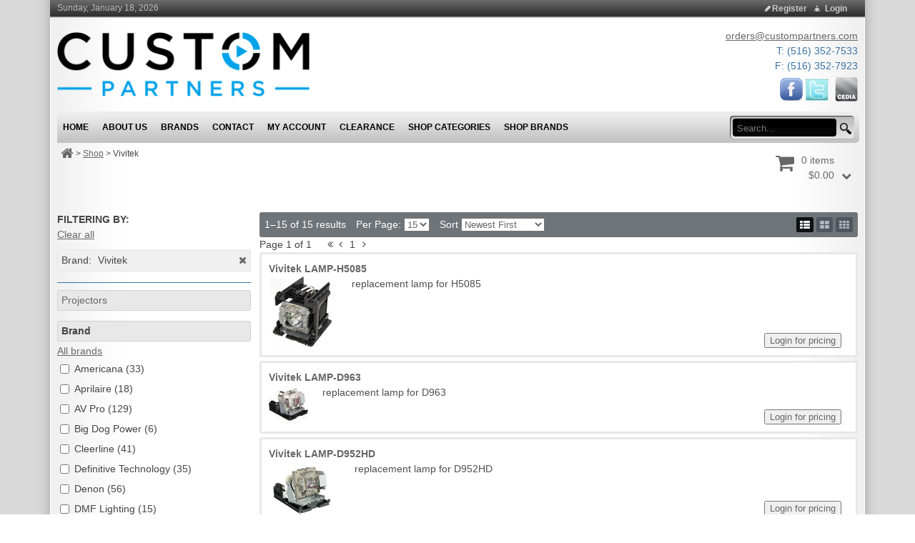

--- FILE ---
content_type: text/html; charset=utf-8
request_url: https://www.custompartners.com/Product-List/BrandID/21/pg/1
body_size: 127021
content:
<!DOCTYPE html>
<html  lang="en-US" dir="ltr">
<head id="Head"><meta content="text/html; charset=UTF-8" http-equiv="Content-Type" />
<meta name="REVISIT-AFTER" content="1 DAYS" />
<meta name="RATING" content="GENERAL" />
<meta name="RESOURCE-TYPE" content="DOCUMENT" />
<meta content="text/javascript" http-equiv="Content-Script-Type" />
<meta content="text/css" http-equiv="Content-Style-Type" /><title>
	Shop Vivitek || Custom Partners Distribution
</title><meta id="MetaRobots" name="robots" content="INDEX, FOLLOW" /><link href="/Portals/1-System/dnn-css-variables.css?cdv=457" type="text/css" rel="stylesheet"/><link href="/Resources/Shared/stylesheets/dnndefault/10.0.0/default.css?cdv=457" type="text/css" rel="stylesheet"/><link href="/Portals/_default/Skins/GridSkin-SteelBlue/skin.css?cdv=457" type="text/css" rel="stylesheet"/><link href="/Portals/_default/Containers/WSUS Custom/container.css?cdv=457" type="text/css" rel="stylesheet"/><link href="/Portals/1/portal.css?cdv=457" type="text/css" rel="stylesheet"/><link href="/DesktopModules/DnnSharp/SearchBoost/templates/input/default-GridSkinSB5/styles.css?cdv=457" type="text/css" rel="stylesheet"/><link href="/Portals/_default/Skins/GridSkin-SteelBlue/DNNStandard/StandardMenu.css?cdv=457" type="text/css" rel="stylesheet"/><link href="/DesktopModules/DnnSharp/SearchBoost/module.css?cdv=457" type="text/css" rel="stylesheet"/><link href="/DesktopModules/DnnSharp/Common/static/bootstrap337/css/bootstrap.min.css?cdv=457" type="text/css" rel="stylesheet"/><script id="RegisterHeadJsScript-1213455098" type="text/javascript">var g_dnnsfState = {"commonUrl":"/DesktopModules/DnnSharp/Common","protocol":"https","locale":"en-US","alias":"www.custompartners.com","tabId":167,"commonVersion":"5.15.29","virtualDirectory":"","rootAlias":"www.custompartners.com","dnnPageQuery":"?BrandID=21\u0026pg=1\u0026language=en-US"};</script><script src="/Resources/libraries/jQuery/03_07_01/jquery.js?cdv=457" type="text/javascript"></script><script src="/Resources/libraries/jQuery-Migrate/03_04_01/jquery-migrate.js?cdv=457" type="text/javascript"></script><script src="/Resources/libraries/jQuery-UI/01_13_03/jquery-ui.min.js?cdv=457" type="text/javascript"></script><link rel='icon' href='/Portals/1/Favicon.ico?ver=1CUAn3X_8wYCNG31HeR9iA%3d%3d' type='image/x-icon' /><link href="/DesktopModules/eTailer/Themes/gen2 BlueSass/gen2 BlueSass.css?v=0613211335" rel="stylesheet" type="text/css" /><link id="fontAwesomeStyles" href="https://maxcdn.bootstrapcdn.com/font-awesome/4.7.0/css/font-awesome.min.css" rel="stylesheet" type="text/css" /><link href="/WebResource.axd?d=hcXDZhXiidgCvlSR3QgSlfC_-enOKz-fXF5QdM_VgGuEBSAiJ2tbAz-C2p2sNWI72BJOz3HsY2nfv6XGFGYuijlO5Fz3GmWW_PiZwklxgQ_puRcqpifTG3ZtR580Ko2gWhQQ2A2&amp;t=638133097094428949" type="text/css" rel="stylesheet" /><link id="prodListView" href="/DesktopModules/eTailer/Themes/gen2 BlueSass/gen2 BlueSassList.css?v=0419212204" rel="stylesheet" type="text/css" /></head>
<body id="Body">

    <form method="post" action="/Product-List/BrandID/21/pg/1" id="Form" enctype="multipart/form-data">
<div class="aspNetHidden">
<input type="hidden" name="__EVENTTARGET" id="__EVENTTARGET" value="" />
<input type="hidden" name="__EVENTARGUMENT" id="__EVENTARGUMENT" value="" />
<input type="hidden" name="__LASTFOCUS" id="__LASTFOCUS" value="" />
<input type="hidden" name="__VIEWSTATE" id="__VIEWSTATE" value="yc4GEzr9wgOc9JmqYoHG5N3mT81OB4ap0lmU6kpMp25YVo7lyPuIvaLg4a6HutXfytan9ApJ0DRLRNbWqGklLk8OyiS5HZacxfWLNXCxjjLOdZe2R6jp3cePL71VmJQrt8kqhAawXAaFR4k213OparD7LmIFo4mz9WeF56OR6sErz9oL/ENY/FabJl8uMJnhBEYU1M7neyie84DAxFbwe2SkBeGcodkoBeWVmyiSrV7VxfysZYi3OQwY56kU5qY+c00glvfvpuXlGfvhkrDDaxU7Cdh+yg5z7ofsKPhVywOJ9lulDc7RjP7/[base64]/mAXOtAVLnN9TqqgkT87Jm8mo+PGvCrjROmfvAWarfV5xN0QZCLWPNrbKVwIu++WnMf4Gs4J//4J6ZECYtKxWIYUHTpBzmkrEEM8YPgnpoNwH0O+HRaLJlak8zebakmZwtBOxH7ZyPaigs0x1A43mKktqkDdzeDOwWe0RwMRqRyeTEa7a/7uH+kjLDx9Bp9O1nOQpDm2sjIoKZ+We6F5wzl3dwRBcE1naOWMxNsdFbcuM8DmgBHQdVXNrkjLa7yquNvN0c4jg7vh6+xeS96Sj1r+ezQG+POXMjkpjqcKsdmuL+O0+7ViB0GJFhgq7iHI9RspsmyAAoZ/FS1Sm/tOaw8BFnQ6MGuMIHKQjRwbuNcT5gd+SSMZTvPFGFXQffrWWLVGimza+pnJ1jZqnf2JL8X6FqJA+7VV+VPVUTVXBcYPgXvu2sKUMRMyBMtqqOgYb64Yywp6o/eyMbinBQhvcpACKYqY8gD06VXxeeKPFX95dwqLjOU0dKGMv/vn8LbutJpSb1ZmBgdU37UXm12O1PJD4ICILejEqSZ4DXv1FVbHsxgQvhwCYiv+/[base64]/nz2Mdo+c6DXKUX1xfF9cH73sEOWyP4+T+HGUVoiw5VJNEaIA2J8xLrCGsVy/X5EFR1yr3GnG8z4dPHMurAL/Gxqw/[base64]/9HJVbFMzEl5u71iJPpA1cYHF66ABuOHh2beFHh7bjxW0QhY44XpsAVBk1+ZjRtUPrbBLcyuhbtZF+VLN3HbCf/c0HpZWqXFWVn6+kp1dx5+mPT0GaMFAgS25R3zRVvZfxfoTDOzIPP7+bR1uCaXgKMpESDHX1Yg8UvnmzjtVzSvg3RmrUMcN62iqzzsPBGZHU3+CSIk4Y0Y8RqI3PzxN7gIeuFL47yCv1kjVnPAO9J34CbM4LvA9M/[base64]/yn0D+DfgOSbnPNCieEbZR7PKrMMvPqognhgRw+eXpiYCXGmi7v7PV9yBCnHt3BKQS+etxbD0YaX6j6AClqGykFMdMWZnVismVpw8w6k7S1Al9qKRvh/df4YJaoWIQ8BOYWaFk7ULf4HWQ1rr0fk9VqNk7sPBZWUQrnO9l7KRzEtjc3GFXmL0fcYxVJbwYFkog4ReFcfZnXYpOyDVsarLMZ1kiONmq+S4u1n+WCvHpOlNif+BringjDVEL4K8tv/lDkqsvzd1VVxQ3K8ww45Q4oYpM9dRvMaLZyuCntPEWD87YfBxBmI+qqfdzcEuP2KQe+uUgvFcYFUQ8DSz/gn49AO+fTQmzlP5v+AdqlOkV1Vb0Fzh6xIyihlajgq3iJ0ly2stX+8ugKHP7/vdR4nKM+xAAwTvOXxWJm0DNGElzrJniVB6wetRFYbvjnsrIUwOT9YlrKf+i2YcAneLTRWa82iEhmLke8dPF8HfU/D+WOvJQ0xILmslD7c0b5tOvqtlxFrzu1/HGNa94hY4teUBBhu2/ewUVE2Qj5c0qAT4epRZ2TdGM7Q9tpPvgiT+/wAm2374yU5v2rRtQflEnY+mUk1m+iJuSbtijN06StJm1cW8i/m5YyrIjbUD6/ua8rbVuIeFnTmftUoZhAs0lWElSWAlL3xJlCNBlUlCOJqaQoMp88TrhwzOBMoQaRnCYc0+IPJOuYXA193o8o0YZTB4bA752LTsXJ0TmVg+XiM3uu7oGOa4b38sq0fcovi5eob0Az8sGmaZdh9W/20MyTY1hesia9mHpF7vDn/h/IXwpx1/dYO92tAl1PGbkN2qFYMa/RGpWQgkgpS02bNGYenaE42dR+SCIu10O6dGmq0fPnLAM8ddADkKq86p98DYsGH4G97MfMTiYS1r2WUNXcID8tg/6DCHM97/BW8+JyxRDzffvfetreM0xi4uXpV/IRXysawWasjcIiUEBk3n6mwikBY1u+BkUNaIRM7euVdUr95cw0nerPaLHLPGdKn7kurAKWpszn24wMX7EyDpk8OlIZI5jDZ7trTR3uIOhTQ69ajFhGmowzVhp6icqHkXE4gXTQbayTbRjy4Tm/DuhLAkMJQosY9OMi5YQ/6K+OaFNGVGw48O3GUR38RCjlOw/uAAOsfYmBoCrQeKZwtCXgk6YzKngPK+AZdoWJCtaGATg7c9J9xUPywpDjgO3N86fHWu1AJf4FgU4SIoM0AmoGqmtl+sXinRuD4FR+ICdoTGdPrK2MWPjnwIvviaRu8jd6dAkixuUF4bgdH/srnn8glBCHQcx1JfJ/qWSgAuClqhzvVqfYlPpFzIEXgKqM4kALrH4XnkikUSfovq5I8sCY5dgbb/cKwobYMCMuStB6OFAlXpKuB8A0gfkPOGwaW9S2qjA3Io2eOyeRRfUgoC17k0Qs8sAZK48ZLt/[base64]/GkNdanA6rLUyZ8IhAXb28/zHEi3MaDLO0KaCqE6OTQQ6Oy0lVSGZL2QISEl1vMBrPEH48UD/Bn6svP3T+8bYXUeqxK3ZgSk8+9yRiB/eoWFeX2GcYQrFLZWOwGMtxMjLX5pH1HnfsqSrrJPEhps7+xmgizLY5eJeFKCtMqZY0G+EWJ8EN5ofa+Gu6kLIuMItvJwGp/Jn3kkFkHbJhBzSLddar4NVar9B12iXJg55KUaayJRQyMKFOcopNIz45qmXT5naAY0tcXLsn2ggzTDa/2/uxCOWOq3HygHPPWOtGZdP4YKSIME7v2LaxYly/3v6WjBpIkW/GhZSI6KBGEl4JAfTxWGlJ/[base64]/FfZTyWMLlnWit291kS9plz4FScZSI0bgNkYch/MnwaOoo3bHP5xGS9pOpONfjPdlIP/sxJN3OHcofofcM7UKeL5yxS2BeuWULlQeigqBuDB9Rc32oSZnjsClkgvmCpsC3J3iTEpWqWUMXfo1+3zM6OQf39c5Vs24jD+6NCfQ88xOF1bHDUAT/+gpz6zvEetr3GMGOxySFW5JnKG1H4s9ZWyOdAf5TsaMKZBdbcg0EKnkbeX0UqaVnqgUp+UYu9IBXJq4YCeow0VXv9vYYzT5CALuECyWi1akD+00mDbK81TOQK02c5CoS4iaKug3mhdlo/etMX9ydUdFqcjFq8WsHalQNiDlkTDNzIUfWQOg55aZUk7WTN4n85q8MiNo+Cd9pNgp2Lwgga+9iAgl0BTqgAbODIozwDFgtYjGyiKqFNsCuAG9MhxNJZvKhNBBPuQsb9iGz/5tdXyjRvYbNMbJIyk/b6RnPD69FO/Meuowd0SUFIAR02pSfNVOBwVmNJXf4Oh4wFNBDcJdSIntHvQap/vcthin/lib+yXLEH/ErI6WFXqpAdZhOv7zn6a/6IWEtBs1Yx0gDMqQi4JFawIb23lge/NLNfVpHryTcvwUoF0EAsrzTad+6Ohn7DtY/xIMlFI4FSR+lY/Z7tdho/Bj5fXCNXYJ8AgJCERL//VDVmhpAwnDoDuS3HP0TtGbTSaQ4NjbdNOwEg7tyMU6kZkN/fD2L7S2/mjdOSmG8APWfN4qOfCaiM97T/7wKmRB1wldVWk9o9YwKj/KTfjRs4W/st9z21eP7tAY0008jt1XZfKmO0/YwiJNtWdzrO9VzgZF3UkWXlIoEyV8QyHTqoZqOfNvov796LHGHYLb9QJEQX3us6ghWYYjTYkPmyOAVB04RofwAQw/9t6zdqZgso/SMxzx5RcSpX5kHAkssfsQsXTnst8bGr5SocSQP5/e5rR7jGj2ZA2ifLYrrbYZK8FZLDK/OkfiO+gyEuQUExVT0ZD+vFyqhiDqxLk8qfdUAtr/qovAhvkpi+CbGFtFtT7SrKBPNVvnXKPchZvnUgYXEndBW37aaZhE1a/OyLVNbGkay3WubUHTFVaaQ3+th/VaYVhcGwvo2cOHy6HNDkQMTc8+qwMXTh52/oZVNbXqfHoAJWAS69Dnl+UjC1Om9xTOCTx9Ya2kdht075YCV19m6GK0FfVhz5pDHg7D/1wT6gMj+VRP3XqJMdCHOBtkzttKxekdldlOHynqdAuf8t6MtvK9+gFR8oqxFh/4HGin6scwE5jFo8QJvhTow6UYa30TAY3ZsocR0ud4urP95dT3fJPpoHQinzLuf1OQZWzeRp7Gd04Hw9spylFxS6C9xNPeHAuxHCIpVCVmI8Ykl9eiYAfbu2Xm6eJweMa6L8Z6NDYMpc8BengZFz/jDqN1Ukfp4URO7JW89z2BFvqX+Uw2ZTQV+4cRmFYqvBc35fKjVEqMEJXc++84y7DtHOe2i1O7gLrD1jhx89KQgKh6tGkaWmrLZJNihs01IU6FWRlvcDjHC4byCJMgDgysVtNy5ESIogOxZO87ExXNwKKni1wfjCQuobjTuqcGKetuSchFfZKc9l4Bpkvy5KWuvr/knWLclIkcbAx10y8L+Tibvyt7UqekycjZJUQZH/RvgzepacSaPDfEDSy8Y5KtohwMWDn8Ws/XGeZqGowJQs8FU6ewzfa9y1syyglpgDovgxgs9N4BTjKar32Lfu7mB9awdKE8RX3jtM4yMwCFqj4ZwLVothV8JC/IVru1Nf51zsj7vtHjqNAcp7axCB8OXSYRfqwVIGjr0qTib3+lApOdBHxSUIHc58iEjBR+0qKubQVBIpDdwHFn9NCB6YBs6wHQBqKVYA/7+vUb38Y9DroGPPkZxPo0998EmH0QvbfBNS/vzmx1w5s/6ituJ0V0a6Z4cLQY29SQpAZWH9eD7O67FQHVopb3PxyRg/luvJ5BDipA4tq5F4s8qG+zHcHP6DfUManbwzeGlNrvkcoVUcHlrXTXKmaRfFOq57A56OQ0AHfQueWWcaHz3U+FIceGio+RR+L6SkYIlclZhlUGKEmm/hwxP2BmSu1o8JCrIV3yyNeOyoZcU4HkXeAnS08u0LReLfHfV/GJYEoJUR3hH+vzjraCvGwGh2iRb+mmFDRyrTyDcUE459jjm+tqc9FSe5PuJOCERZER56ZsQ7hSZBF65SgfQEfpEHXK+xW08VvE82d2wIeDUOhcevXzT6m8Efham5jGzO/5Xu+AiZZwcTv5Wii7trgUtXyo8VIpRx+XgVTmXwW/3XGKFs2UgBSyKRC9wi0MeCPquBMaZGIFrYDvDPg21wr9Iq+5ygJV87e1XB31ZCLWpQQ6XKhHwjonZ5RsBugRE8WqLvgPGGVMU5+cW7tFtTjC8N1Nl9zxszIWh4dGRxhK9gL+maKsKKPVQFJYX3+OUyplBgH8A2wWSanvHwKR7DHZYDUOKIPvCuPbSVASNrU/RnoF4WugxG5WmkvljVlh8J65Pyw7VypoQuqrW78PN+2MdQgg/4QXIfdlpUeF1Hq9+Cz9yeoYAApwwt7CMAmh21VDVMIy9aDRP6zEcHEN0/NFetB6fN/5bQOV9eCSzGG3E1xNOb2KVEybQh0T7qsV/aZq84J7Ezz9xoOV8xI3WnyL7meHkxzrfu8XroBRvWEAzdTyzuI3NwaeVD9UuYEl2IZ9zQ49C/s3a2eVkczLMSEim7WGXIyowCHnJA2OoEJfMoQw7R399Q4SM0ZFB+HH/SuCZp/4DiNAmZy3NHmuk8DrG7xDxp3Ws4+2RneR8d39N4Gqegumiz+vfpIhnmQMMmMCm++D9ZWivnT1I9ybbVF+Igg6ZjrqS1Q5hr4wDhLy3UbVH9DmwUzYKOEp1FDr3hTidxee9tjnJm97mDJtZa87bfPhtvzZgbeggfhg9AoJnR9c/3ZoN1JsAOqXYXV/XhvMYwm6Z6SOY7AhrQs3kncKbxrsAgSsYO7EOGHZWhT1UcaesLzX0KS4bHB6tEmhs7CFSE8uoUq1J37OvC3fAyfNOU9/liQKD5VanKlW0/rzysp1LSUMDMKBei1z1ntWIj5hBi2LlhnOI1huJfy/N8qt0eoIzziMVq5TIrx+Z7pqlQTGIVewLZXX7ZDvc79u5ptkwCnYGnK3n8Sbfb3KMtYrl6jdUmdSGwgOvfyTA5eWBXhwQqMs7r4rnndKHnV/DZRlMIMJzjE5WtbNx+73fWXmnk8kg/454PX9TLWBzWB2r763108OwLXGykfw8Po3NrgLiD0/2KLjiYqpWB5aPWjtHivRrNJ6ZIJnh8J680F+O3BaKIn8za18yJwgUj354pjdjuH+1zmENgxzQzO9wxKAEgh4azQhG0ByKy/NNwzeKA1H2cqQ97NrWb27QksBkkonVGZJ7NaYP0TwsSn3iIv9bA7JKDeLKgYhgen//D351P1j2SKi/3gjzuxJDQXivvmiFHcVz0fb53VRchGtxB7trCZnIW/dzy/3cul5PsS70sWVhewwwWRLR8Cwh/vAej87lkTjF1sE772kIlagAMS8dhvQJsgBrLHKbq3OsLnSxqfndsF2eURJi3tnGVt3uFiE3XGNPEAsl9WnezOmN0tygrQgr3/DE6e4iz7nYz/zD+XhQVEc6db1HiNNIdBo9Ai9C7oR2f0u0l3FK6ZcnmVPbP2ikES5dJINV6OifTEUK1c9pSkt/hCB5AF0Xxkd6g64DMu3K2CgtOuGmJQXC9YdSLxgAure0T1h0x+EGEU7VptXAf76woSGLJWpoo2KxKDo3b9CvuzdzFhKjzRQvilGU+SB/[base64]/Fjnp/PQWNaSISn8peLBeEjG9fUnjkS2EGpeYTmez0tIKdBRPnUG5gZaokImQAl3o4tAgqvRci9O8SbkIFgNC9qe0XROA4DaOucWeXPrXl6/1oGc5ENegeT8GDEq/U0KaTcQseXXkMnvev1OnmtQC0Pz3FEuQAZbh+dCXdSVQDrR/MGIpKv7FkxMn8k6W6XyXceS1+xzjGK5EY6RxK33J6JykZUKKApAGP1NqrHGFs5JQHPsuS2Phg9C77RElKI/9uxMTkZAGHLLDVLHfUDs92Y7IaHbkUfxbC043xT3Khszd3UxhTEssDU6MwcJGiKGIOfjIHwLyTJtLoinmdiBs+tvcjXwifG4UgmmJ1tI2XGZGaQN+16VfF+58+2NErdEc11Eq0n61mc5AXDj8EeLjdJ8UDwnGHE+AAvSQylPGu+7qYclcwhJfT/rFOq6o26xlfa4KvkSQRhdeNWZKV4KG+hNE1zUznkiYMzzaw3Jeh0RgmM7mpQ4ELzZhmOtySG1XvkXZYNejX0b+61fO4gu1p4yqpn6vwfRM1e7X4aW5UD+lNgeA3q5sIVUGvscKdxgMa8n3aTb4KDRmAVolxRzs9/WyVNu/a40GdWRNzeD6hToLvqd6DKgnc7wkaiUuDZkZW2z2goGwTMHe7ati4aPPVoZrBkzivmK0zMw9PUMop1mLwKXRnX19sZ/9fddOh0LKVgb7LUYfN28t9O4DnkA+s14uCaihAwyHuIqHFdvu3oZ2L/[base64]/WnRl2A4UMACGhuw8qr+fkazUq7l1kf42OkNGjy45lf6bGO/HiLw9t4+UI3jHFej0iMJfO1vbwa0busxXfQczF2pORg2wrKiup2WFjnoFtguQG5FJipq+ijOZzA2z8Ujtrnq28t7toPzgQXSUanqvf26bR8aiT6jIjCzzWfNtyAphol9FZ/L3+6nY+S+HzvRcqZRSYhmZNqke172V+67FtOAPiuiHoSHk36lDPT7j1z6PU1pMzrrH39ED7JYHljRcL072Ex9el3qoR1lnojw9Am2cjhIr7hTUws0mBXGNXCTkknSLxe495y+8C0W294k5SAt8tqAk0Jelq48Zp/JR9PUHjgugNP4oc2TMT1AuP/[base64]/HdQzlfs2y5JkUiBt3QaYwfLxNO9OwMOBUF2N8/NKSYYR7l6tXrOPKEJBm0UqeBpJFd/87sr6nEmGrQv1ixzZfpi0iBRnWs6teyNIW8wmexY2jH9G1l+BVHcQXx5NANqrOPiMXT7u+dSGZGaE2aX9DtWz3A4KsrkAMfZ6WABIpFY1XFdOS+UXCUmd+va12Us0rcayk4xHkIv3lhOGNhoZ6QSXXiwX8r+FobrflHvCITXrK3o4EbCgXjBxhHF/b87yz2X639o9diO54w65NeHWiPVdqcw9w5BsyaKCQgjVNRNfgbn1GSVw7b4kmHMF6nzKdo1c0VXQb1KaNF9yZyhcJshZygkjKmDUyxdXxYJrArtggitQBij9uCVdD4mYU5b1YHihZJEVd3sRHh0Bx9YRU25DMneDyGawIhZ0yxACgw1rI/[base64]/IThoZhx4u7ly9Zun+tNYAvad6sex7GqQnMvDy1hD9C/9sNmKhALDU82j64tSsWg3yh0x+W5XvHgTM7YuOhxltJsjkNH4DrtljqACCkn5Afc4Ll1nGD4iozVxO1DnnE9fBiuwpN3Z5fLt9f7DwG1Unq/kRxmZsfDdP4ncSuX2K8owm0009q2ktHcudXDf/6jeZNAzFtrgtDavuLq9+yka7k8L9m6MSD4sZekJwR7wF+jQXbUBly162TqLTlCahv4wW0Q1swYrUA2h4LTfFPuHtipt6GsD19Xg8xxlr3aKQGbJMJnT9xCJtGi2UqiCmfXSk9I0SWY2HlO9jssj2knon9ZiZEcF9l38ghzCluBAPMZWlO0jdbrDL3aM/mjjbr8jynez5aZjG+9g01sWA5kzwONuC4upHdxWT45Nx8QugTLnwVgGClwIvJ4S+TAonLdJASe+hm7wKw9nwhraajnkmMs1iNq275mD1CO+XFW5AwBkDr82qX1XiJ3TVnMB6KaNnUXH0FKWuKGV0wAJlpRhJUN59WPEplhnt4jx4NLr0X3VQnO4vspUUg/FDsl7kQLV305KL3GTeNV4FyxAUssWV1L/oVL6kwYky5K/tDV1W7PgkaUfWpD4wOqvBNqNeLzXVRIAUHZ+87mKjPt4kp+CRqegrsM7YsD90MLLZff3eY+yxFD1pC7zSA2IDjOaTMiAwPER/E/ZbKT4wQcsiuB8pj7srhcmDLL4A1NY+c2QcP5mzxRFb8yvP9I+PAd2FZFXo2TzhWW1fvIsk8KPliQXu/KzDVcCW+wjl3xDgbVZnF5t56NV/cWn/EVlB4/rpe27jmC7qziuz1vvhPNRxd+2CZ8mTbS6ZZUBs432pl5BR68NPXdRq8Vv3uNWZiV3pwUlS8pSKaRJjhRjdzFTfnHuCLHoC/lSlR9yxFCYLlzHBOlpG9tvw0CeTp6Z8E03S6mgtY5JCPOPxoEK3y2Hcz8QwPZD8ipdF+8sHZJNdyqcC64DkvGn+9GEhgFyS+Ek7lkDN/yYQqAsqNUi/bGJ1azun/2J2d4taf7GNdHITaryJe/vAId6Uxun2Y0S+w/[base64]/[base64]/vvJsiJ4Br77/LK4yGDysS2SeVEQKAkXPnWxJ3AWq4yH3JAO583gZz0/1i4QJD1L9jM7sqn4QiM15qDqS9lhspqleuI/CC1bio3zkkPyRqMGmJXIBw8cFoCKtgxq2UOkZMop6nLUsbEPiBwFYxq860Cl3quP9av4AaivzPAGdEhpMHxrbx1V9UJq79uNYujlIUGyHDldZ5i68Ogbab1R/amK5AuEXdDydB8Gc5uhVbEBBPd0zWEzUODbNByviPy3c/EWjqg9UsAAdvOEaKFqgAgZc/wlqmQ0ZAgIED77MpU72Dy4gI35bvVgLpU6oLYABhHS7BRFBzMpiJ/+ms6bsPFTf2jhptMfYRIUfkYN7N4999LTGvoyIIxhKOQemcQ2YvlxQ9PlWgpny6XlC9991/mDyZ5Ngq+oCKgvfKzvYU2f7iPoCGvy5pVgDdBCcCCPD/sDu0ra3L98c4EhJOGghAjqGBIGhl9Z0KrguYpWV2UKxMuQFgN0F9dAjUCTeVngZ+MuWZ7v0XuR4kF5ibp0We/iFb+a+WWSxExdjCrKMoj1cbnr3twHG5ZFtWweF3lUS32EphTcxIPLsKfeJgYU9jZhqfN0uMH7VsJi4d1NOXh6YFfZM2/dXlnos9WLdN2hLyNYNYjoqMXTk/zijzC8raUYLjhx5fJeo4hOs3JA9cHPwuQOHGzw4Q/pjUxuUkWP+CL55D4B1sgbhxnDWveLX2B0sDUeetVRVsUDpCfDkRgcXNkICcn0ds7XFK99EO0wo9wxYY0k0v/xvr773lSeRUueL8jPjUtpMjbCG91fx2RIWJQQjr4lTbIwfCI8jUJSusTGnOV2CwEx6PLKxsHfNhtQZNgj2VXowR6q9rdi2ac2lsxTd2/Hf1RyZV2TciQBoP9vpX7Gd2UlTkEcqD/3H6sCfGnhPNskHDFkXF8s8Q9zr08Qv3Ka8k20mxnbA98//[base64]/r6kaX0jQutbGD7Woll4zfDL/EEMJky/UDPJ+ZjFalDmlALc9VqYV1dAAL5p1RWTxCYGor+CWbcVRiZDwow7wEqW8tCajBda0UmDS0B/H5Gf9iZIQM7LlZNALRaatNPwnlQ4puMUw92nc0YDBrkNYueRBkh8ko43A0g3Z/uA8QfNQ6yMVnRTvUt+dIKEmMRev9yo/uyW3SFtW72KMJGAo3zMF1WufvZY24GD+2BhX0pzXA3ksIntGI8sVzMNTeAE+bArTdyQxdsyKCwX7LK4ZNoyNsJcNqX1gb6deyxW/QOYEG/W2hU73aLTnqkllZpX8sRGqMD2fmTMm7+XPfugR0Y1yngol4W47dhst0dYgVXHK58CDHAwu+KHpO26p0oCq1UXq70gWqjCrcJ+Yn9zqYi2wWuMTOxDisnD0rl5CeF0uqQzK4O7ZYx35m22AAlIhf8mqZ2fgQTp8nt/Aygrx18hKZQt9V2qdeudfROPRamCLWSTDJfvXgjwj/s+slA7+93LXaSwSdBP6el4tXQkRdR8ryvtnnYeFwXG4EqwQ+2iCD9j5/0wyih13leEpbkQwRNgMMuv/RfXLD7E4NeRHfJFYezp2hBt6kFWN5NbEJL8VVoamvxqcMF7PVLpZxqfkZjavBP4+2Bd5aYXDI1kDhI6Db1BANkMM+0aNwefT3vpk/asRCcI4RPmW2Ys+vgRILpedszCMN45t8F/NOcUrG9FSJszj1R567/ft3V/EnL1dL2mJl/CsNNXFHv/Im057YL33LN9+IkVgkty6EcM/yQDmzypQet0XT8D1mvQTqkcHud8+dyDQN+tLt9VaCBvxysK0+C/bXcz36RyMDpk3NfvWmZ81tGk2gW7m9v3OYqI2uJiOUbT9VPkQ2tJP2lczbwbel5Lbk/wXLGuIZsLkovHrUoY0XfprXg4iU0ICYpJhx/aMUVFcNO8gfCFvatHH9WQCRDuIwqhhzorjltpots1z+1zx4ZSpp2rE/H73T4eLBvNvRQ16f08aB73rZfaFJrCnY1PqHgsRY8Wc8BvmTjwD1atPsADHJOrk9tTt2tnhrhEiig2DQ01RJYXiDGRBN6TurLiayePhbbDX4/YgUiBzd0aQZAqa9I5i0qHu/gCTPmsQU0pX2wewCr/[base64]/NDreoQWh8IyVUVW6KDqvnbJgfaYdU6dpcHS2KzlRq7QBOKq7LIrSgG6mbWvfjfUPn+GQQcVLX/VDUlVB3nDLdEMAz8xchf1bLkpzWfYC8N+dD9+d4u9wM6JXQlDpCWw6klTlYmOitg4rHp8v1NSTyLplz3FQF5qp+fUmjbu4XTGYELjPxfanSymhG0D75GSuubVkNXbfw4/[base64]/0xrJlF5w5JypcRmq4P3BJx7NyA5Z4xnju0+nhJi2RAOitwgli58hMyiXzu+oODpYGcOeaSLrCoUn4gAZBbvZHYBLguS2mHS8Ia79Rtjn/po8O52N7C6TTPeqT5f4tsG09+3kEBve0ayiwdwhBgCAUX1SISzFxp50pLoZv0N7wYimcBX5hsUEsTQoKnl5pK0OuuFuQaiK9HJv94lC80TgumtkLX+83YAvx2xtc1G0UzZ1g83LUQpkKdT0xokKkQJKuBKQlmw5ljrjGl1VZzxL1jSnG/DSmmhsgAYHX4DFCRUTm3m+mDBxOSk2zv/7tzL844C8lCD7JfeHuSdA2bmqvpj7g12knCy60s4NMwz6dhwLEv/0lK8MiQ2ylgW4OglPCZFnSPGEoup37hxK/UNJgQph5fRhyxPOLTpt+JJcsrJAVRVRveca8xn1ItDupfPQR6sqTFpaS6yYvS731K0MO2Uw8MU76+M9kW7CqBHxgRA6eRSKImr1Lo+HIS5rR6DJDTdaT2jNlJvNXFdc//uwheL2/N4vM6hEBa/EakLTSTVDDRj68xpHFYsFKapHGF0TNC+jWMXMz3OCJKFNoBhjzbsAV7Rq0BMKaO942M+/Zq1K4ykt6+U6QRr55fyH39mF/HvBP5mw4t3puGQ6PBNsAPeWF7G6SjA/CAtqPAnbqvUNxhyUP3VCTUfsZWmYj1IPR85v511Tb2mFxVm6xn94Fsa68Ui1V0aZZSCQM6yAtTBstVH7D9yQTTF7yi24ZCgMgDrvrthadH8pXCtoEWnd5QZRhaq5cwQrFqJTvJoCuByrwcap8A6nS5QHf8w7Qq210ysdg0IC3eOp+3L2o8BF4oNdBTRiueIPnbsrzbm/VgUExZjy4XCJod1Y1y7ox49As+5O7WiRMqqALVE+Q8dXh0DLXUNKhC+7ipNPhTPdVULnQgQWqARD+jiaZ2AAH/onyNCaBF5/Vx4NGqMN6BekB/HL75Lhukh15Z+cJl6Z71NnD/OAeBhYbMQdT1OrDpggLjPUNKuF7pT2PoNBgirgiApRTJfBp/9Y2+lO/Vj48vHK7ZIhqo6yqibJmgSxKVuf3BZCAVXD7p4AtnBykUGfk4XvEUZyvgpHQ9qk7QsNdn78IFMme7YarA56VYdmpEd9jQ/sOtTsqyhsw4mauYt5uX0uZ/LQ9dGA8qyZhXGQX7P/P/H3u6YE5dKju6wOoje7ZLweD88QKiugDnkUCithhlkvMM4cpAOHRXrvX+XzIHY1q0RWsJLfe8gaQHc8OGzWSVuN2HoPU8PD7CNYq+b0jwm7rM8LehJzLXjDo6mN3qlMnszTBczcfV+Yxtf4r+aM5NtZ+dEKAS43++aJ0j1HhM5ap25EuhEQzivtHOBI3HlNLbut/mA1fCnDkiGFDj50VWrBkGBu0x5IgrETzJCDe4d9Uu9FRcIOa43mAupFsdz7CeNHFon3tOriEpJX2Om5nENoWYhpBrtL6pmBtwzfmI6WZyvPz7eJG+zrX4CozhtKWyGNgQ2NpXwxbTdTnpCaq922tAIAprsvYizniwEEcqM6M4zLcyCscUoSwSr/5SCe5/yf6IvYHSY10jmJWJK4P4+rX89p9Y7CQ2W2o1aCiMiRkh7zwtxiXWCkamh6/3pggMpcPL19IGOdzFwRcFvZODvkTCSe/+xvrdBHcy3jKH0ew6OYJK3gDUe4hNVgCXuSAu6hUl0ZHfSp4wBOd2eKmfHxwclI57EOUBb/ZrrlmghlV/XCwIga0SrVahfqJrNMGYd9Hx0HhJEpnkFmibuMK4F63dL5cMo6p/jQk8aYurwD4MbJpoKxR7RuIwUiZeo8OjSfh2FrqDCkmLK1WmvXr2lkwZ9vbmNegnE9pQWagqs4l634ylcnpiXusTS7Xe0bkU34QASaWTZHdUCR3kLai5yoSQJbxqTeaV7JGyloCDQh9g0JRzpYy1YXLKfZ6wBsH2Rkn2TtVm2Wurw4Bt7N9OHAHaZbb/VM05BBS48kFn0FjPgs7LExXYYg1OnzjpYWDB1cAvhGl0spZRrfPbdgMV6hhYne28nDxSRXxUIFAZd9lUMTOVttXkkiZ5dI+v6SudUm5Vl2k2yJS156Ir3lwGTtmPDHZMlvQmmngbB0i8g8i5iQN+4g6U3FLVOvuJSx+IAE5dFN7WIl/VJCWpD10zWIXoPACSNFw2SSO8kZ3QKoF64Lxw+o/I/VyI2zDLCnfm8PKeeTiOaxqhz5KYcvRhSUfiGuzXvsrXznkm2SehkvYHlqx/M0X4gZ9nwAJsOkn80K3NEffcATVQA4lz2XdfqhblAM9gMfVNus3HK/vvnplcVxy7mGVdT48n/[base64]/sSX/AlrrEUm61Rv8EsJN/WAU8JFpKpbVdrz8epZTMP/aP48fFHdF5PtodNJCaIqG8OlDv2m/+T+AZqMMhHLWica5BmwPjoyjr+TTP8JkX8VH8jUyfbeN2JSXEi3cRRwIOfSOIFDSnWZ5qnaClD1v9hKj7EawEJGMBXzwvSqzHdRRY9RD/[base64]/Wc1Oh3005CV8UfHtbI9+ZFECz4bdGlythq2NfwA8R+WxOx9Sahi51h5Ejmm3lozXF3ghAV1qbQ353eHWS2958jn3fPcKKsX9PeAKJMnPcXG6u7cMQiva3Vt/U56qqhLDk2Qp0Lu2G4r+eKLMdrEAmaehw/JHSuU2A39rJAhmWazzzyfHs+ycGY3SJlyZ2tp1k9oo+fC/y+tqu5McOrR9WpXn4dmMkcTE2hIv6WE2wNtfPcUU0450iXCfreNiSeR2/hOTGRMhTp2UjLjnxO9nZXeQgxfqHEtCxdjV4Kxe3A9gWKXS40G0o9X05F8geccn4esC6mJliFb+/vZ3KduoH592Wyenjeto36EH2IpW6zhvcuY94wjwdoVPYT0hgib8suz6sy6uAypuBdtYdmE+yIuhWN8q9jqdHIg48MVJJotE9ylRAfKBDBPNwDiSfh5O/Bg8w/TW/[base64]/syP6bN7P6zI7BM4RQ2XoKOi01cEQHNo8j86/84i0DI9ogAX9wbg1vxqOe0h5TeCw7fZAfFeMgnPO8AGPHEuFjv+OBNQFlnNi2XJIKS3KxNkRZNZf9UscuqLgqR0UOnEpBBZ7uQ5aBaLAfi/GjwUv2JiVaiPEcFrtFDzNxHpjtaG2HN1b+hDdaPVm4LUutKUIe3KjCJe1HhSDat6+H/tPIKTIdq59j+CRaCtWbNDn3r/[base64]/pfKsVTUtqbV0AKqAQLnE8nqvyJVOlL7jwoqPOKSpRiWsdRRuMY7IBS4zbZJNHJDw/Gu5nFMzwnNoE3vLm85CX4c48to2VKcawFFXgGYVXNUSm6hUHejgUIBapS2I74DtbzyC2tzoJ1Meo7co4Sm/15hIsPfG9+7mHBMAJ8bCwFxwbV7S0Sw7KO657BH+vbpbV9wTSpPiOiDtHjjDADuApbdYUG6hl+oKdUAA+R+EPDXYu4dGpSnQYFBg1naenB8QES5zte2KwanA7jT1cDIYA5VP98W4CDtG1aYFbcZacW/Ff2TcTJ0Jmzzs78g2q8DpjXZ3wk3GLDdMjvzFWxEihXT25eloVKhT5xhyx+vsm4RrDpHaH2A0vdJP+emcfeZ+5jIqdsRLUE7ROdrW2t/nQk6054RJoyGRH317qd4pgqVHuleRBVq1t/Jafeez26SsGVDFdxIEViNDEsTNqa1w5l2wHmgijWCrmUgj0bGDaKE1sbZElZ/Z+5yY++CjY50WGWYk2wWfl9lE0uABBRjB3nNs79V5AuDLixCmL37+1/52fXGL0Bf+6IAPq7hyUvs8p014GtVwAI5XTgJn3+6OwncDXytHr079cjgsdGf9N+mljuZVLGERjPu5mhonl2MBLjMUVsNBE2A+vcPg3X3Li5t1sIxja3f/n2ulxC0s/DuvgW0hUMRo8v0j49DbXUyXyCol7lVH+2dmDnw4FnyMNGlu4lqU07rW0xueQQ+0w9VoKr/zUHKGRzZThpdV1QOC+p2qLb/apIdNM091CrQSCoN8x42TSFs1K+d5KbJJRqfXIfMRZlf1PxYsQfDLx6AtEmNwym3hig5HEDqyup4QTTxA761L1GkvgO/[base64]/5bmdFLKCNr76yn1kh6a68hhDHrSXWsNEzJl1j+soWRrqmDKLK58o8iFAhnMwNgBqHQjay9dlocKKFk9c8XvgXa/9+rgTed57cebr2OImDVGxuUVJz8kZKk5qlWe7pKEGQK1/W8V84cZvWRoTWCXe04pMG/nrW+K+CfGYxwTCDrZA+7+L9h3q1DysLOCjamCQlbkQYp06X/WetY4gqI7shYQ5CxleoxBZEhjH0ZNHqCGgobhEpBZY2hUewargdIvHOr4TbPpPWmpIwFgAMGev/xt24rfzVWGaQtULzuMexmaZAwh7S4FdLNaYoYspK9KgtsdTViAgESzq14wRUlLkTgPUGKFN9DKc3/lHRQNS+AZum5yUojZ3WZWNHuphyVLdBh0aLeq7Qej0P2Xc1a3HYfFsiEMPDZdnmzjvRKge6/LDE/tt9AkDFPtHW6fIc3V6tWb3TFLDSf4Jz3080PeBv3hwC3CSb8e1Exl/KWhR3jain4qisRAA8KBFlFHJ2MPK1GRdCErNiDK0obSzzXZCl4aDUEAlwzmOry+aq/2ZRwKozCr9iwr85zKj3j7u5o5q0UO8MhogVL7bdOyvN8Acfe3Y5oxiSaCIUK8Bg1LWg1OxOzwIsrB07msQOisv6ZisYuLQY7oEqPuZGhHRlk+RDk2im6PQeD78tykB8/rzwCQgNlMW/cD/8ipdxwXUkSWBlPhBSzDMnOlTFrdv3gIf84OZ10zq6dR4e3Hp+KbWZnmgIu7WCCRpkM94P5CuJqMEk8mVWXWOdR8CaIcfcMCiM3IfTiz/gYdDFcZg1BzofjHgL/IZzeE1/[base64]/jd7pOoQDmxbXTkThd3ejXX7qTPU3R4/4+91wuVb6Kj0yZhkmgL2lQtMpK0BEgUxavbpOBZBZaVMXM/+/5yPq4FXxRt96fid3rWHm/EPAT2tIv+eBknqtwfHdOThT13VhtSOyFgbN33xF0UcBtMIB42Ww2w/s6PF9HKtn0cADePFx2OXiKMh6A10VjkG/[base64]/KiWAtairGPyjhDFOsusi7MgNz0ReAG75tHo/KIkvx62EfBUHLpW032rCQbcwrbA8tvIqCKSeyHBZCeqxk7PrWYWy7MQ30XnKRSmpjgz4C9t4GFyjX1ttFdh8Sgi6K6G/6n4D7GqVB2IAIwcQCMHGSXPw7qcrDc7SBlXxAv8hW3PwxRgfXqqKjrttRL6ATeScGxfiz4yvurcopAC1ZObmsHNuP1Jf2oYv+rUTucwUFVn0Ox8wizU5MgWN+79AANPtaQ/xWNoFT3M7rtR3e5OVL/5NVB7gTB4ntKCauc4Urs44BlAV8rPkCDfWPVoRNe7skrLplnAE+kj1pXG2zQuqJAGtddmj8oLzQNG3k7dMHldUBsjaxw/keCb6fT6TOIN4fEbgV7n18N0dWHyLPPCg0+va4J8RDxfWJaMS6sYSfoMwUYcaC/lvHRe6a3wEPym91uBVIf+lphw64NIo2nQRCwPee/SstDzGBGnaf8COKYmO+pzdBWS7f3ZeTIm9y+KN7eMgJ0PYeKQHf9FuA7sMgpp0/a7FOrWT6YR1HlpZvaZ/p3E7bpNy5EC7/pa9OCETmt/[base64]/DZVPOkFq6ucwzar+BXXJfrfYCHhTGhpJDfdrCz/jkg7jWQdR5pprry9GyPgJuY6O8ioE/+yt7K1WpwFmVsQFhjoDVbUDgqfXNyMsAnH4rxmNWCtuDjyZ35yJXk5rxgVm/qd3AIgZmUS3TxlyeKNvkJhtub0SRJF2kGCGBeTmiteq3P8oB5qN/TDYU6q3PYWZHpLaCQcRS3G4XeBJ4XhAr4fUFaDKOYcP3u3rrQfRXv6wcDrK1bvoXoER08JGvepzj0hxyIfhTuvAfiP2wZP0Aw6XvoBE21L2OjefxU+J8xJxWBhD1w0s3+Jjl7JCaWCvDlWXVgvb+vv4CcTlLA8cRFHyfxIjQsj1Fqrmv5XQZiPUPWW4H+ANOm9Pshl4/RwDY1TKKZz5SDXIBLj76yhMuVwgmsd+jhGzKVBQLXJqgStmbnfElK7QpleqvVs4W0STzNBF3E5Kg2d4nFdlUk8nS182/d9chPDoMY1xFg7yKqjJFK7i1F4N7oWLWgE+sKnutmh2e2i7NC0wIReuwIyOQ6/o7dNown8Jc8gpWrYtDqnQgU5mmoxCEEcDmRc2wun1UucLQCH6obJRo0nY13YlI2N/[base64]/MKu3W3se4A/GLJrjjAbBjWx2ZlqdxMZjIBIZwGX+eBlqOXgkwBqZKcrXqNc9WVDUm82r43pYbA+s9qiN2d5AuybKVHYvR5Kgjq+cmUCEwy+2LJfJ7yO/HYhDUEYoZ/bnkYS88Wf+Zs8lGXVRnFO+xnJJdrbmgTG2hpqM/wE2/xwMwCB3TIAxySLY8MQYmpltrvcPAb6Qw268qBTJirONVU5jFKPFLtfZIR0V/jHWLxaPIeAaVBgTmCVmppsOT80zKfLViOMAjbZdoNkk8aTQXSJ3htytNMbqru1OLgH9wcruQBevaIQaiuE3+zM1k8SmxtJjaR1HTrXBaBTFPxHuYlZ6zL6Q2GwLn/fLnsgPjLbLsSfa3ABDgTV30cO1QfXrYrWfTv0yYAqgZgtamq74psgPZwIb+YUYalzEJaB2l0u2V2dcWWNQZMceJXKgxzaH/sgSPkVNGs3j//BTH3FjpSRIjH7P7GC7ywYHbqAbtHlbUnNYxIgFmDX2SNnFFW2jqWBma+9MWU26Z5tNKkeEFQnXdJqzQitq2urAgv/+ak/if/TNY7hCrJFLsjTlKJDZkqG2lC1Mz030VqzI0Y/dqdMjtUPZMUdFcd2manPuTGogMHLc3x/rY5L1R6Qegr6vt2knOiJKkoViDe1dMJGvpk6hIEcrvxuJ3JyqZa8P6+Ccou2J0kxKJsZUUvK+/PMUyIc7owrgIzjl4cFjBLVA94MYw6bqbfYUxijjbokFOgsEuEVJCFf6WYoTUWLdV+ZwkU2vSJIY0OYvMMalX2K/gTDvFxGl/h0BsinG9nzo5FbiHEe6PbG8GF7fAPGk7bALAeaxuuFGXtEmJxlSo/dbJCbsukhSCnKj6b7MfFPMMzqiiyAZHiwm+w7nCGLhxiS4heaOjLpFsGMJhTkBZOD24xX4Uu75wFJY+E7Byu6H95UeWgBQyMvcmOVvTuty1464S1eqQNU8GMRIXAns7K76y1xyjWZ56PED14/DrWIK9Y2PTMSBisc9skby4EXyWSPjHL8UNF7e7f1su9ijLJuXo7hVje0VsPeLTWXtPDcl4rWq7SEHl9AlEDUWPCC15PFLnp9DoyaesepkRh1LPC5FT/[base64]/0jLdb8+vgGE/IonzIzBoIwVWZvMyMaz7nOGjNZ8kT4VtKshm/lOXtW/6rPHxpSEybq6TGUjl3D1L0RTauPFekOg661PWkWx4yLcUkhWYOz86sU2qzVJr5V/R/RgXYlrUA4ztDtskC8xQvHL0FwVUgQ1UGkLV3q1y/Lw0pnIrunV3qE+uvL4UKZE+xScCY/[base64]/ROjtoldWBAxT/n9ZWS9R4lR+SfHPE89iUhdS7ick7m4BqmfHaWg1RFXrm5SLrmR4T6T700vLsWMl9bIG1msWCY0SglWOLTAjV8RiuLxPS/JLubzgcPK0198GnSezHu9+14XPBuEMCQRmbqZ8iTbWsknqM28mKKXaU6y+i3zyrY10CO0qZ62aQj17gwx6ux+2XOtXLO4BcCGynsLPK6RyIJfKR70Ogt0wi06PKwZjTwDnSgTFi/C0VcDiJVrcm77qq3BbNsftxCAlfnCoVFegfjx7nmELvlxRrMiHe5qNWGH8zcpLc3dzVfW+ogjjxas7jixE1/sTSvBpGs3qLxF9E3jdlxtFgZ2qVJnagb6wC1VxmlRodh60nOec+IIJc0jZWzKqFrNVqSOXTu94lC0of9PDzKlbF+emum09qR2X5bWEWpihOjtpeuR7ct76NMbAbjF+W2VpdzrVXrHqo5QsCAnyczOgh/[base64]/ert907F/1/fMWIw8dVQMWuSgyHCbLi7x8WIiqC2LAHr17nETogeltjX0ZNPcnFFw2QXDNSRLnVeuuN3awFJ7PzXiViaMGrxD60/5GnXNDdHReaD2xAAzLiInVs/76dpH/RuDb8Mn6iWoXgJSUID2Ap+YzAwm+i1RQAYkmbMo/i39zwwnaKjMvslSM7ALkCv9JJxWmB6nKYReu7JrX/nsABr6OgJDJK7N4i8DatPRzlA+5JdyyqzPSt+xssZs/mX+m1q8QzTosI2sMSsCKNHgv3MYbk4nduJ3IZngL/EsMMf0XUFPF9u9gmQaq97VO3FsXHxqMNfB+gD1qkR/[base64]/[base64]/nUZ5TKajrzT8XW18/03l7W1gprfOCE6NKq1oMbl2VmpM5RryusttP+Yset7SV3Qe/KkiRwRfMsHL0SZa61x9ggnkf5NUBRsyEsQTOpw26Ldjf9Qzz6+cz/TB5GqMiXkHZ8+6iNw1gaPhPZVWdMcMritjCbRJtmJq+QjB6BFZHRLMrvL3arO8d2dqtyWvD8HftI8CbNMWmC7rpG3ew08tzC1fQUyhS6OZBPe/sZWozhImo62vb8zyOLgRo6qEP4QQvvlvyhxFuz1CV6KtKHOPw8fZ03E/Lw8wT1I90aEEkNhahDTi4mYtJdFGUjl8HpPFsm90oEbrCkGZgaID7xYk8zTNomX9VjFG1VQyNOWa0XN8NswkVcbZf+V+ZOBT5aSC8IAW62J/U8DFY5+fHjUz+Px7gKeG/QyZT9Y2FDqMjYabx/PdBSE/Lt9jCJu74tA4JubuGRKFMHVHnSfp+CK3SU0tcRFh3mPCX8iX5UnEZaYbWXULs1FDtlyuNAZ4fGN5CsP03ZgYySRgsQYG5PL3fQQ56XjObSGuHySxsPcJ/aF413VKAc0hclBqWhrA9KNvJ2YFTmZIMXMOM9EBjTq9Dq4wriUrhsJH7o36gPSSTlMxVU9JjzGPR09aXl8ro6HZp8r73AsqHwN56u26Gqb0xuyqqaHvje+vNWU5j7HURsb8vGcKHwTISyMplE+JSqnFjIPrDwRgk8VmFmV77QLeY1tJgW3W5y2wYO5mV2SRT8AR/56jfdBs2gUFw9usF70np4fv+8yicKq4UJIJCkDjhiP7/jRhLzk2Sl9ge3gyUbqpIEWDNm4zD156sPne5GKE4382eQJPUea0zF1bh1rqhXiJI6w7rLKZ3bZYAF+bbNL4FRya1Anzeq20Js/fov2rqrafT+jmmahVB+k90JM7qcDmZIWvsv67+0Wc7s/O+4z5yH/[base64]/xsNuUNbi+sXlTy8R+dMwKmCGqKQe6frvQNk3oDXpAxf7l9kPNkn7v9Ee+ozSTW6TJeOTBSG/WIYXuUfhAVf4ZeaOQPTtpTVQOysfj8dIMa1DmgCp0VgSm3R+2HiX1pievqCjKJ07hMXMYl8E/ACzB64+Y45GZ6bhY58068XhpnVcsjYZX+oJsw857n9MO4DYO8w7IsrjVG3T6JNPraVNA82zELoOd0OQF/9+fVlmYHx1n13g4Bz9EjJiHgZaSR642t24Xj9FDtMhABlXylDSgWAa9LqlCo6YA5SAvXT965qSdIDPKD4TXpqNox8OHQk9HiDFJFZAVPu5gi7eMj8qR9Ayt7j4nNP5jS96IoxCbGVbr+KdCbpIwd3l0PtH5d59/fOEH4c9HJZUcb48Q1g3PvpjGzqeeziaIQnFUJh4jz+QxQMf0o54qVppVlXbZJ/NRdwu7U96rptOhaLrmNdm67ZNp6yCKlMPulr33IzjQh5A+DM2SZamGamwvwD0Yf6DUJGImQ6O7hQTtINcPOdPuu2IdomffOR9A8njRToWG9PV/gB/Z2hISUNdiTAZouCa01zNlcmK62GbbfhaSLAc1a7XEVhNr5t/[base64]/6unCxUq4oFBXTN7treiuduEaj3KOe96muL9c1Kav5zUzVSZqhMbJOMLc/VmDvJbTjzE+fghdnVRd6Mv6PIVYtPzja9CLtsoW3aWS1NJUZkEw68fgwAlXIikrotHN0yXPZ/M+AM0V/Ljm3PKXQkVNLtgrxDrDB6QTkUjJGecaciXaAh2BmwJIIttkNajhGuUXOn68oAMmSX1v2y68Mmd3ycLSAqjdd1iZBfoNisgWchlh3ooH/d1Qn5Ls/2kytZ0Rbfr5U/T7bGjaGyF1BRsrxuNXj7RsKRT8QyCwsCYRmrsI+9ju9/AWHoWCx5Ls5xucKQruKhJCekOd+66dtz7HyqMAcwjLrPz1U+uL1oa+aHCRJOEcEOdeGMxCS/hfoHbBLwRVhEATdfU6PLg5xAzpoqwva087rgUq4DItt8aFtwGm2Ip8HHy2UDbBue1rSvgIbeZ3XgkdBtc3AqtoaN2JpgbX0xlwrx+FUneKjeog6cxvBZcoA1KdwrQ5fyxcZELq+ue3Eq4l2CdG/WwGHGL1SVNW7cHLcvOzQPZADMlv2Oj5FOxt/+lTJqSdqnVhz/aT8UJN2QhVr18rfuBmKqZE9CsybKS6Wtnzx8pdzn+rhr7lC06XqV31C7OTN7578UllQ0Y5K8/[base64]/eUmgG9Fl9OyTe6leTt1rNuG7vYuCXpctPMEPMSogXzEXDZRA49kPHapGQlxTsKZrjELrBt2XDQZgHCLubpADX9RbKf/APBvQMBTKXKnPceK77bceUVon74x+z1L5deoVfB7vTifbsg9VAm4pTM0Jet2J8UqgLh4rWEgXiGdLZrRSW4kJ5B290KJT337hUAeL+LZQXwdYadpENCaIzqhC/0ZAv6uBe/R/2jBTntSL/c9OdLG/kv55dGRLHNNilxpex4XyM9EoehZYIr/NzOKc2Xh94ecktpEnfPKSz7tLWjxZ5BmFKjSzwRMv3HKBGpqNZ3F82bajbE+ApBT7efCKLAxfWirREKjA3/T8M4yR5JBYQ3hrAeMjijIxqqcp4b2pR1OQ37It3zOJTP+Ltn24AsmP+j5xltY/xaPyz7xS1LNEWmCs8+FZWc3woO9f9gQbYVUwIxLIY0IXrxMrrZJMr2V+q9GoS2mSLQhI2+ldLFNBHXKelYIrVr1becQrA2kloY58HEQcvKsKmp5NGZOltcdQNH8ydfYSxIjHqZrCf/7k4B+82t5Fwlg/EwG0fsUN/WBXcfOceoEtJWG2LeonO0AIAG/gFBOb/QBmsLvdCN5DwzjRoB+6BETL0JtS8dG9pS+wxFr3sWeZgrCH7SeYiiFP+sEKzfxoGn0pxFt0iADyh4xGRqDVkRNCUXYGroVkUKnXOzBu7Som4Fnc2YNfXwbYp2qNnZ/4/Hm6JRlBzozTJjNaZuYJyQf1QsdPtSoRvoEOom9vL2X8ifqd0cRp01ktMt6fg5AL1dzSoJMLZse0DcUKg156K48m5xMKL6/jqKac+SsYq3vs0y0hAnFrLkzSIqh0fzDKGqhTRvRuQSGP2jWZup40A9GG6rYzOEyIO0+P8N03joRPeHpbP/TQYxcEjLm1z/K2x8QSePwVKUp/1sRQ8hl6sfxv427ojnNXJiTuTOrimUnpyQp13Skm4wY4pTfRD4qTKv3znQCaZ8oeEsRZ+rUO8VQ+4mWbGJdvxBHMGEKDXweqCfRIfiEhNlDS+8YE447vXz6nCsu5uQPH/9Y6Y66OqWClaS6Ie1EwrjAu3UE9AoEtVuaKTrCwUIL90Ai+vUQq4GZXyVkhxXGKRzAkeZ7hMUFHihPtJVLBHCo+taVF1lJopqO9lEqCMZUcLqZ+9jorNv2H5i0/YV/XuZM7URoWLGrIHtRNiTtxPQINN/zcboViwbEcINMqkXYwTnFI7LHahtYWWG9Un4EunkXzhwiHoh+fe4g/tUYHb/BNweWbhL5cuZR1WUTVUTL5udFs47h1ztXtlYuL/XRzKSyAlkZYHyRh/fk7dUGKQul28VKiz6AcUCgNoQUz/fVoBVndphdoZPMkbaOwsQwJjYvmnACqNGzZg31dyAQPtgwLjmTZFLGSVw5RvKZbARcN2D8Z2n/EtyrDuHaJnhVlhuXaysndkxajeY4K4XkIn7ttUn98nae3/p6wU7PYV45Khx43CeVOFZoJF7pAZKzcRDCZwb7dQplU8w3Kl21N2SNwlsEPtYGK/[base64]/+7U91T/TvuSZnRzyo5+P1mgJrv90mmnGZLh/VkneGIrwhiwCa/g+r5Pm2pdoxpQmkm/r9+89hDOsup+EXEsYBH0aDQoaCI0Le82xExdMAMrla55u6aKqTgU3DfsKeUSVRHrAfS4S8WWgy6F8a2wM5Bv5ekTr9xWkr/YHfJbbQSf/uyuQ+ptW9Ru6A+4XzwdQlflBcchvvLmoqSHuJoaST5LfeagzAb94TfHlmV0/DCbpYq5eLoh519GpHMuWG6m5TW/CGe3Ey9popCQYI0jku6ZO45zxfKnBGiURrZMDncXytCxtykIR08kch1wdKR4cJueQn4rUbgBTl7J5w4EUO0UpvSNUAx4V5va/rle1PDzZsVO9bpIY4sRmy6Xmr1Ag/0ZiJQVuhjWYrUAsYaFORAOBZDRWoJh61subXeYKZEOwZvibyAv/qK2CqIpCHNZvMGTbVu0cw4/yRIV06sn5Z8rhBDudZiFVVrJGTu7wnAB2KmZqc5vAHlHQ4mScP7qwfwZxTHRlNDPmwn6bAPlDRDWyZqZ4mDgCZaWW7nr+b9zs3Y0hEbUApPRhRzAyJ1EI0czj5bpFRMS02RrIGMF8AY0BD/S01au4Z9g0ZUzlbdVh2czzKe8RlXjurWJeDvsZeQvaFAhJKGy5Kns9otAw4TTAHf8GFKu4LoSLiDdMu0er6upabZHtDk4wi0kNG0VawmP24KALH9M7iB5CPQLVl2PJhUpKn1eRx6GumN1WA30ZQkIWvyACoY3dSjqOwFEupIkn2zFJ5a/eWeOYPOOCKZqD4q87s0Bc37cTNZrkv1JhoSpKsHW+PcODKtrUknYglro9wYB3uHwz41jip9qHaM9Xk0uU7y6lSSBnDMEm4LwFSZGEzN2fjtqdkbi3TQwxhJcOtyrd70SDpFJ2Ilbf6j2luC7Ka5S8hPpOzitHkWTf28/AwgV+ma/S4X0xSEXy4wTQOwVez7kj4gHfct5UDtZaOYRSLpQldVZz/3F4RuW7kwi1RyxBemMgbp/[base64]//B0ukZCG5xPFSsXqfqC03VhB54waEIFoN3pMLiRzjgYMEFYiIdlS8PeLATDrnb+7v3AEQN0iD31CztvlfWJY/E7chyElZqrjboJzPdfvwORuM+xEQb/xysERsKajhD6bBrnp+h3zeb+dO59qPVD2xuGYE0+cZh+5zZ7X6x/lB7F1+slmrl2tQs83Q8SGShb7oGRMcLNz7nq2QWYyvSGcPbug4G5/2euE6OKwqVhVW9+RrZlIPS291NqapHIFACob5DVWFRnLEHtSvaTtd8GCMtyJf7VXDx1lGxbz8djBEYF2uV/bbc6Bve7ymyTFYbjmy3OeN3Ue9uu8vvE6KoYbtlMBY8dDWsLhShOel2FIDza/StD50NYxNlNeK0EGchIQiSz8Nx7ogs4oSQort+oLrheYmEvE8Nkomf5igpbijShyCzaFMY7j7dReVGZ/Ruy2Er9VnQjpuPfotVkmuoDMz51SCEuVXZi3PnVqX9xsdXUy+xV+3WXg12JKdTgnVbuD1kGJGUv/BxRrIwr0qxJ2GT5edsVGxgEwFtbwStPu4d2gkxW16xUu6XnQFr5JSZpkCI5iiL3r36uoedCFFW85rlgztnZw4C5KDkg9SSuJxCdvDmQZvGnDFW0ULS6Xaxm7supcbDpZCj/yn9o0zVMAkGB2TKU+B6vnLjEcjalNMRupAANvcQF0nFgRvx9Fq3IzFgMYnxn/AVpbjGqEd/bXuMhWUu9g3sh3OOa4Ir3ynFwN/mU2Jx2uqF2KaoTk9prT4oQ+8q/W/5mbaS1zLX9foUEyPGFWatbl/P30+jFX8Ow5kR1xgI/wmqwn8lrVktGT4/2AAFdInQETZqWOEJdLaIc6uxHyCOmZHKvFuBzHZidDh7mmKlPEOgmv07J8hREwmJaAVKzLZyZzs2/qCIpULoVWCWMxV23iOzjqrdfWYTtFbmv79Bk2neFq8fkiNSUXa1Zu2M2aPU/g9lCP8Vy3PxL8W9xRfOanCYYbDE1aa1p+JlBMvSw1w8UFmWkR1lG+WLirlEVLOZaGrgW6DsN6BebZgvSi9OPf5TRJkbJEJJUtguSzeNPE0UF2dK56aDxwU/RmHQsLKGqaP+FfyKrAJV5E+NoPP2RQmNiZVU7FZNnVRy68CGHW2bnhuX9BsdnOYmTVhSbcPLjZiZAxP14fW2n6Xgr8scV+j6bapqnkLpir5+a+BVl7Y69Dq/igWyvxf1loKtLGLsvCdtD3pvqpJ3GgccHLUIE5BCFbcWcH8WcIBUk51abpgCfpKVUFORZzR/yrOpz91YluZs53IQUbL3utIu3UrwUb5hFFlWrB6kX83OLi/epU3ZyrQF4gv4h3vKwRUcCzCfUdiBGKMwW1AixxewP+YFMWPlXsyIIwWqP3jfyLEuxDSPSaoEq4BbyN1imHtnDU3ybl5A6nGbIluRZCD8kwwRW8mmEtHj7ztFhmxw9VtCZfNGmZebZJ6RXN4B4/7eFyMy3/+jaHBSioAP3V863/g9iOu/325UkDxZt2oqwvAL5W5Hies7jWMAnruDBUH58RJMEBMoMSIVUvSYIKmckbCp7xaiUSP51ARk5xQ0StThLSO61UbG8a/4dpULAO+8BGmVYgjN2NkgSY2uJD0d0733yV2eE9+NC8UVPUOGnM8befyo8bTByBaI2DsDwbVT8CyTdB0i6t/JIPqtnfMLSC0Uv60aOJu4yOKGkgkzEMtY7jPFp84IdythfyAq2q4pZo0cKyB4sR6rChJNuJYddLbrup0/ZoET51smU1Iz12GL9SKqbunZvUED7nUrOyYjamxgRJYL2DEp0JzsBlTYVOa5Sj4bm4kjXcSBV1mMDXg/1xyWti22XJ7ZLpZ+qTXAbXRqew1+sDdSJvrqHsUlj2igIdGeT/Ovugg3uRA3LFyjTvubuxjLXvgPzIHKNWWWj0HbF/UwopVOjo2dqeB/K9haGwlAZcf590CaTqH/Qfe2h5T1crPLj8oyuq6ooy8flSX/n/[base64]/mtQnWLebZrBDIYtmSdU3cuXRIJt+ZkLYcEe4KI2/7uAx5C8u8MDbxkeLzEkW+uMczNvTY2DTzUojAaWpTTpM9OJtJQtt/FNO162+eWP0xBURnWCPV21s76/S0sra94SmNBeYqPFExVpFhFUFigb2Bs6JiOT5rGJ/R2rSyn38uAr3+7OWzX+b6InJNt5ZAn+TIl5f6HCoUffkEx3HYG5F3OwMt2NcPnNTI1K1l1MNVy8QL3hjujhvEpbYmxSScx1ZF63JCmuu37rJw5EFc/WMF5FXzQOdRIvXJW5ih7qxI6jeouJ7vtpUea5NRnOskTNM1fvZi0XXm25r1JF9NixDSkZS/DL07NWvcBS0gYCcznt2+sO/wS5e7RoSxJ7xHppkIzHewq8YAcHaGGmidLQ3qUFhXTGM/08KIqokAqNHRhKIWMULTwpJdvGe/ApA8vn+/0LZDkuG8jMSGf22L6McmQG01G/0o3BxFwj0cppVMWfmPB43jRs8jjCbV4zWrTbyvIS5XbMDPTG74VhljCxqL5IzyPK1E2f0Z2Ma3PCIeSwIPMHPkJreCvWfxgMxWiLSULLAr5bBQ+VqeXCpkeKsP3xnP/gxKEoTZbfuRNIybzhTWxkKhCwXJuQEl/uCTkuGXBk0mb+qMCyr+5G2jENzq4t0Wlu1QSgtqkxn56O8khnxnJIU/oxycFhFqB6NjwDrOK1rXze0yKaRoK8y29mz3/QnRm3T7NkNOLc5iBeprXGzxRJ295VgyspP0gf/GbgM7194JIxwVDv/xC1Wy/TCSqXcZWk9pZwjb9ltBfj+7uYkhLwAAjT3ZwCi1CQfi4IFSsSbuOIUCOgIWUDIO9wUvsc8IkMeGiM8wltALklZgLh/fhQdKIUjk9PQZFww1agZCSdr174+Dqrzj3lglYMacTqvIk0Q3KfxYeELOOIHypMeO35r0W4XKKKXYhu5YDYuK2QkewhpNfRsvhWWxj/GRkLeZUcgvkA0ofimIwUIStV485IlcQfQj/esKzkVSwyiwhnjCpIYTsA2zNXDgeFYZxMUEnag4aIqfZ3BkHBfdGqxXPjdJ+hVG+SUFsWyDb2qsjsHLkNlQVuarkdePY5aArWG8iqMW6tYx+kXcWoWHwNgtqKez5jwOdB1v3AXwaekriLdTxARrJL0jTRttF6Yjtjcr55TP8au4vVAmKINkioY/iYn40R1tBHg27cUT0yRef+cUGzjAReZjz4sRH+v9J7IBOZ4SAJujZsC52oqJMnykCnwqkz14SvnxQOwz7v0sG3fyEGrx7pvYOLk7IBf68H6Id4aZunqNoP+zevntMIC2D6D/zFwfpZmKRoj/trx6OOgglR8fPPuWe7skB6opBP8bROGKGE2xy8lXSuEwM5jnQdV6Qew8PL4h+FXsnzp+k87TPD8iZ+cNwIp28pVqKaMeePCZpZ4UBidwsmbC01n5qsSd+jiW5TX6sv+96/bAjfFIdkwbwwg72KFRCCOVed5cMo6dLnQW3TV5eOGw9rxJ1oFf5SDy0z4+RbrHeqX0fb4Id043cJWHd50R4mBLJa4ieIIDeaMeykDTz+9CE/tpyLtmUGUU9yU62Cjo2pa13meLmmx8/DrHhGn7Qz648w6OetpEFEjsKghnBsLzY01wbUXFNNHezmnLiwvdKVs5uiHjifGY02hhHwGzh6UM7DxaRnnMd1UGyM3t5yj5J2B2RQg39X+SbL2DZllLEc4PZburYVydvt6wl+/0kzsNbmMaPPiaPsXvz6h6mqnUdIMgjq9HqXaV9y6J7SSbVbXghG7bpBMxPPPjwVUrwBFk4UcV3GRTyD3DfJUouZbr/OZU1vk7FVCOncKErJZycKGr1Fi4F5b3tsylTGC+vHmZGCCcww3miaC9fvmk/kEKS8VVcL22LLn0+9rvGKbes1keRKOmMxM7V4k8lgHtZDjHzlI8CBXJQC5+0pP8lW+XXqt477oQ3BFlmSxJl5pHuWWkuLFo93FQfmesuml/B37lFGkU0eFfbzHQ5bI3iVQ8pT0RVd+zUVKSZHDrxfqfopDHeN9aDfuaVU9ostRfhU4M1ErzxsjsAS4AIeU3Gpf1ZH/UbwCyRfoyDsXdDWVi1PzXfR25kyHAdV4fN6wq3CiMG/zc1tLkka52jiPwRXCDHc+4tbrmpv1Bc81VsbGI/jYjhDZruVn575U9gVy9RH3Ex4tPrD0fd4hJLEnF3pXKrsmjdOgaFeGRYrrKJBV4UZPceOgwBzG5p6qO1mya6KGoYf/YnVZ5P//dBE+9+uwEPLiw2iuD2v+/5CCbAvV0qPwEQKptw07VXX3x6YDDydh/jykDdrdmKsuGZQAjGiFfv/iEL2Uy1MY9oREacx4JChwkmxMdXqh6Vw9C2mOrgItIB4SxpMP6Bl1yxfEnvfgvbhdAA3JdtI6/mCeVr7++zsD8W+SWGZH8GKjHkxEDv4Kbb/VEkKtTsvGZxQJu0m+lfZEd0KqS/LjpyqaqERtgwN54f7j2SCoyq7e+DBkPwZtzgs9prTsApFxUPq3XuwkoaIL7zBKHbTOBhSpEv9KvtmPh6Zd4REXLYyTPDiAT1Kvv87jzu77LofgM7xOpoihq2mmw7bRWioan6zZeYlc/[base64]/SD15C3c8Qww5gvDCnuiIL/2lEUeB6OEDQxoMzgFIRm/z2OE2ARjlHJcGs1u+VY7M84Kza9Z76xzsIx696OxV8wKCqgg8xRMRg9uoZKy9m4GC1Ik3ogI5/92C1+adJsAx8N+2+bf7rpZdWG4J3FJwOp2GqlohN2pSLYVPARzrc57o8ygojMgA/Djkk4P6S4EfZvPluJ9Vq2OyLNVwbce+IIwyIrugNzc9MwpC4BpuQZ3eBzTi0uDK69EoH7Kj6vZoiaNQREYyQ+JP2VhSFcMR7XdVizbUk6IpJU0ODPcRr8Tl3eS3JjI6E94orKj6khn7i4GLU3J+/OFOck+MeuNyJuWwEdwHwbXpdZwQsI6+JnpMbYr5cfrWzQNzShq6WWKznUvAwiyJ3RDhfAM0PAXci91Rhc9OnkMMX/4SLlf1HQVeI4bB2XEXLUnE/LCnvMNMwQ/EF5G7bnEMhR+dDMXKh/gu0rGdkSBQG/ZtX0BXlNf9c1fCUaXmGesYC98pKNcQD9nLR7PBNiYS7BTvw0zg8kB66gCqcyAEjtFTqlxqOWKG7Ra+3LnaPBrdnV/1AvclUYRaVBKcQ1KPAjY5jYTcvd9urDovZo7etFvblN7Pv2ar60YqeXVkn/ckt1kjRy6fQz0orBvqP7ykwQcbwNULnmS139unZLiKdbzIVuNfDypw1sKG6bHoujFg+QHB9uM+LqAi4ey9iIG4fKeKJSyY42QRegwL/ELbyf21rIJrFKYK+MoUZpqnNjv60BKiACt83UFfJ/47pDOstLS00YUHeqG11kEoR9P5i7ScPNfXnwJ253KhXbG81F9pMv+WsFeFqsN9WGZmIbiMTK2WvQK0NqQ5in4q7GkZVj/mm+5EWGdts8YcRvBOVC3uMRu++zKoWDa9bX0rfI36qqfu1lMLCB+k6yvlQ1d5iF9PPvmm9hWDujSnRdT+iBVFSaEqYDEiA6I+SvSbOHWDrFY42uUOmTrOjZ3mhiLNiawB+IJEarkwX3NEynHIrnFT9XYY9NQIURhhYjTWbxE/rxf5I5JZXbrAR6yTq/[base64]/0dvBlPFtcHVRVvxVGXLx/pdm5PV9l+OAoKP+JUpwnitg1HaZZdovugKwpx6msPi1Q6FxzN9YR7u5lrBsvk6lP+DZpoCS00YmJBcDgaObf63kIK752hCPsrll5FRgo+XYxD6GPLdC0Zv8d4Rki6Kb0sus7twqz6VqtOku6UB/e1YqccbHw8+rFFT/xyfLAzBZPKzWE9kiOiQpaouOnQIA8aE0K4oLS1pezGACybKvsu/EHKUhnl4cNAi6rMvQ9OCxICoeOsD/u6HLGliFGH0Z4gCCkdv/8HiAGvgQqkYVhECbXcHMY8vwlLCL4u02bkXqyKt+SbWOjnYG4Ei+YrZhoIHiBi4vnYo4p0R/A3+KHa08KEk8+ud3FgAWsMUBxSP7NfI3ZEGV5vxhQIEqtm25CUZajciVpSVlE2G7VZ2Q88Lz4/u1d/v4q3ExsP3l6a/+M4eYrOmc81gu7D/0neDA5+KaIsm+xAPRXCWFdQlCwlpQvO6rAT3PAL+U44GuFR3jxnRfYeFDTbGoJGnmTUhir7G9V4VwVk8SH+nd7zpZvzfoTxQMS4lN7b/9VMuTGw6DvKxM4I5Fg47Wt07cTW1Vnmz1/lYIZf9/IFvS+YGdkW8aC+iYusFNhbpopqQ/nb8PzTOqPEQe7hX1bbkFVABi+LnJ7o77ENt/[base64]/[base64]/Tb6fL5WnH2TeWSchjvdbZmwgAyxscvn7GYzskp5nkDXRZp3lpjcyc/Dtf6yEBhFWTwCmOcTMZ6CFF2Rqgb9pdDtpq7ioJsp0c2OVhTCQfsY4ZVNkCHhO6hO/KPOmKF/hU/[base64]/uhnlfQg2hQZw638Bio9P7+1SyRNEyPqLuj3AHSb5EZCiSd6TLRUdk2yURAYIt6hCJBxCgPwglvvba+NA4ME63/IFf6fGVBk2uhpaxprbo/0MzMovONNOYK+3bW/qHInLNFICVt8vyIWUxem3CkVAZZA/WjxV5oNJJ4m0wF5hDYdFTKWbUhc+bjJSa+/DJMQmijpZ3lwGIa+HekR+NT+laH0uBDuzY1McShfaTW/v/fbxhnrfkbS5hkeQYDi0F9u3yRDKYL9n3iB/FlVi3QhLKAZv7wI58LR4oVeykRi+c531jJVNUpaCSuvuVXBzHY50BkiSZJn1m/1RXF9liFr0tKdxrKu74bxqmqfs3W6vDwAPi5iiBLbGqEhWrWj52IHArj/hmNGvNR1IMBW1Cj4264GB2p0L2W+amXv3Kxc32RNaNWN5ED5QkUn4ISsfSPSQmvc+sseoBkuL6xaER2yvzder241X5dY36UA2l2hJCWK5eo7hDHPSIz771cpJjBN/ydpdomtPvtof1pio91yzCx8Xf0x+JHi3stpM0ybHDGjbdciZgRC0Xm5g/owBLUnZPjKKD8t8tDR/JYeJLLkaFnmBfvK+uWi2dvtziWNJ8yPCv8Ysu4rf4MWjy3t4TgMs2kDyGt2eu9R9ZiItNrx0fYKBBwH/qKGZ82QT7I/UFaPe1ltn2rv0dNHeiEtxKIAuW2RK9fN7Wx/eCSfiixxdBbIc5LS2qSrnjHAM6GMESIeDcvQVc0EzEY/WyE9/BlWOs8G2jxHoNojehEKAOxyzwqsGZSKxBxJKFzNZeTe+5p0morV6iXpr87eXXOGA/UOUqtwrWUqyHg79HOqUWY1eDmCdh6JfrP/vTgGwj5KpBspDR3Oa3y3OFz1GxuQMTKwU0x5IIfDQMXwqiuZgcVQiGcE/tNH1m9SvyETd0yBG5U8PgiBEJyE5NbDtRT3wgbTOJXjVP8Rh981qHmZp4l9BJy3Il3c4sOx2vD4rPDhjxWRcev8vfpX+N+zS+kVeMBxjIauNTsBI7Ur/w91Ay6D7X7kpk8oGfuzi5VsaFBs79YDScxgQ1jLQABcWjIRabpjn9yn0NeufWErbU4qxh5s9OqzNb7Lxev+DZkwEEvzzbzX6Z52pSRvArdYw/UyYKGg5OKvh4zrXcCEqi7W6R96xNFPhtOyW8z+AWeg3izMNpLfYRLAEsdlq4WfqiNPOu6JTOWK+dFYUbTjsBvKh+lxf1rY5UJ5oAoBGsM3r391SFIfpAyXYrBSiH/UiPE7KQh5B4aRM8q/7UTcjBXTcOivYc4ar7HocfZwoNDcMUavuLUoqIxm5jq6bFlihVlBtVRSKC3o623zgNrRBm1L//lJtrdSzdcZ6kRZnGUSN34mV2T/ZRFsptKmrPZasnJS/Ep7yrbYW2wpfAnkqMhdWPtaGNSjmSlGXZ8KoJpfbxCbDU3uuD7km4nu6LjjuJEc5al9/i+mC1ve72wHaB8T1pa2iEJP/Ii0RUvZcJYDYUc4/8yvWUaTybiXDs6vvOAP8lJgiD8xI4TOurE7Xry0J3cmoLMnxg+lArbPBSE0DL6XgU7EC4BlIKBocjHdGN53r/CzPF8w2ZCeUozc8BHE1XTZBZzXBxPyCfSd5FSBabsB6PFrJ2zY4l2TwcxFKhhJb/[base64]/Mc5DkUFkN1w6mAoMXPBNy6Rjk/9MJdT9JLwVzLj4lahyvdWIDh0tWKUSUv8mJiR7s3eYnguVjJyI5Qs8T9km0NwXOBe7e17epAhRU9zoQJ09/KkDh7MjWSRncQXp910EHo3Pfyj0qvuW6Maq4iJGwXSlVKFE5vWrLWDFwGAPnNIlSiRMDv7w+iIiYBBbA+9DIat7QYQ1fLNqn8/KzABQc98h5HFjS/5gpC/MA4xwot/EwZ9F3z62FkUxTRbVC5/NP3qfR3DhRFUeoJDreoAfzniJnpLcvcsPjkCl9OcTVswOrk/6npF3joQMdX8fnscpWNSul8OuZj3g3uVR03L6vNsa200RRiuTktXxm9MrOWknwCViLoTgXrkannDqpNchQj9LPc6yzRGgs7t5PjP5oglA3FN5lcl5bmdBm7d/8XmBRXrcsfATYTuUvTW+N/vPL3U9fNYe12qjuPN59WWZlX0rNicB/MjUAQw7DeXAUkvT0aBNBYIl22TXm9T+nUgHTLXAOjVVGkoevINA+zs4QIiwkydB09GcE6RAevwZnSWv8/4IYCEcZekVuDl2vFhAr7v6zOp8zQpLzo8XcNQ6/wsDAe+0owLwRhQ/OP+JUsMUgrhq50gOUA1gWtUmN6WnsxT4K2CkjhkOpXrB5lYD7S/9i1wTtT1+BpjXB6ID+rtrpOMqkK65FrdWukJyFEszaDuumpwE3OvzvTRM9UbpeHXVB0AYyWgDlzaMGxwpHrxXP1Kc3fJBgcHjQnmgnh43BjtRYVMxpruxo8kyzxK/NW/r3XhWEnnbkrHODkN04dKcvbHLKMghPEYHqglCE0pIzg9Td/UzjdfX0ZXIwl9ngTDy/V9u/TpPNiiWBrQV/V7S0oLZkdGiOOguSu5v/dM6RONF0egBHxfJPtegUwgZJKHnZu+LTD8iEvF6kyU5GfAlvsULE1hfY6yg2zHyP0teMWUy0ABf9S4rw5vxY6+CI7/[base64]/pY2ET2rADxHcu6GI7uvHfnogM/VtS8xdgQGx5ZzQMsIqnGZmDslURImqWDb76TW/NSWy8/waZsOlqG9oi0/[base64]/o+wlyRp2UYHxny0PWom8o57WG5FvZ5unofCvikL8WvkHr2Ps+QtWcJ5AtDTIhHTftBo85BDeogQNJedsaHIaQ2SVC3afaU77aAH8OvrD6wOAvtpYPmT33xcv/IJWAjjFwlEqcIPNmvmDcPHAUYv0smmdin1WPfB/bl2DuhUfWcGQYlk09iIg7PUnS+JybZ2dFT5x4+bRoCeLxuEBHNyauN/GehPmFlO73nCNxeghW3p+XqMXgK8SecrL7OHPimx3SFe9hX65SqVt4PiQRC8QBUSM5yMh6y/0Ko30Cxx1mqPpqa9+1C27/HBlol7+PuOS78cqiN9MnWz01knctJvl1UnzyRWS8qWaXJgmePcetotBn//[base64]/RbqiRNv9YhRnqCcZV7XNy8m9x8yFkdwXOZs4wi8FvjyyvxmmVTYmN8uK14txKKQ1cyhOY0/62w5P7ac00JPfo6N3+bU/THP7LnGooXB5NpX4SjD3DrE6WT7GmJWVN1UOTg9aV9BVTOPJrCIXk3UHrcPRU226VIkNEekPV5mmJNy6NJDZe4Trx8LmhmxEWRx6WPQxQ5voyIbZ8BfeJ09zwUZUUdl6jauYEDxJi0zE6Xny6zHix0QNlBXKyWg1yFP2Z7GnyiqC+ZAGG1r6woFbj+/eSWesoFZib8iW5np7dZUlLeQdzn8jITx+SmTv7+7TQJmJL6rMMOOHaWfQW/pSqmibqClKZrfDBjWu4GxulLGKCRyLUL/g0r5J9Av5ox1tPWo+xRjSzq2f7zQUa82YiUlKbst8dJDsq2WNI/TZ+FR9sbIwbS8SSN1KAlzK/PL3qbuc7w+T52JFsu4dCCwDzMROdMuaOyeMq6Itb4WkTWObD8VOZ+8jI4LeUVSmavaoWcz3ZCE9Cl/olas6KcgvwZskjzVdZcauHRB1uplNaNMho1Rz/6eD+tv9LkJJFDHGG3SYDYauw4mnOzESgGr2603DprQdZSZY5jZLqX0bPjej+UBNVP+sd9NyEJuQnxJuNvwBwCpTxOS4LWKyA0TpImSAp5irJ1ayVysDe7wmwCLZkRCXI+Lnp0UKeg943mYxQ5djHnnZ8qEp4ZGNszUI2+MDffI/cQt6mU8tpmrrcjQrHj9YYkarFWD94jw8EjGcHOZOJclTN+2tG79cg6D3dNPPkt18da5tB1a3NHjUGgQT5UyZ9fEjguomuESTKce4zQ5skLaKen/SOVnNshCH0uHBj+MU/cz9rnC3o+cI4aiECZBdCWLIgVIDdVDPzF7pQZeap2zZk1qMqf9g0snT9T9W1z0gzFgSynZGLgLXz4xkn+d5+4udGNW9RPV8oI09UjFMtVwPiZZJUJyqG176VfuuPVHUNAXBxAjvzQjWyuJ/Uy78qtAnMssorh+s9GreR8vlkUVdg75HNO5ZRxTRoyKdxJAQv2sTcD97JM3521T5BD6hvBZ9pDJV8QD0SesHu+lNcCy0V5CX7vgr/BiK6WeBHY/D0o2HPUl96LkWCsoS7KYC1MfTPhUArjfIRjVvPEIU59m5jXjJsUkuQj1zzWC41KngRoQhfcjZoAh3KpgOCIA6v8aE4paKeyemBiuMdl1T/R/Z3C4L/gcowA9DyseOUrKC3nOL7FGrTn5+TpslC2A0KPEm+wEnJxwahFq6G8dKSO/dlcGAJ7x9kxEh1uDWPnU6KD3ApTx97rgOad/9aBKzUuYDNhqq8JduXgcSKc7iD+J3UB9V7lLMaVWu/8zdkV0beDfgH/hZNPrpgAV8CIEeyHDZw3oF18f+VdcVTap+48HmMMgsWo3ae97p1YJd3rgmKJKjTanj0DbzlzkeD/ixJALITJ6XOTbH9Ot1SqoGCIXpdQY0olzi206v3WjK0eBckhwP3WjinB62WmX1X2bMYPQM1RpqapCT/[base64]/XIQurxEpQavwVzh66uIBic4cvhVhdXkuUQWX3SszO/ce7qT7eR67WodgmAbuEL7Wnv2V83EiucRrIZjyNzR6dUe5KYS6H0l5b4RSbXf+XO899VOqbRx4ZaLDZoOjWS/xHDMuamBvDbUxnhPlbcXYnPg5J7ZUYHW1NBsYbF4q8ZrKMJQh93pqdbj5A7fAXQAlJBLO+jOeNqPJxY6Y7JUNdUheFed3LoZnqBwLsB4JoyWn11Ue8uTU9OBimsn0iCT/q7Kukq2NYh1M3XBrbRyW35GHbwKRxcyxq9dBBA3FiOyYJk63JiS/r95TmwSha1/vuVFxJu7hRyzYYS1SzVcWd3vbSAv13HfV84EXPTabbuHGZCpR0Jt+wTDVwtfl+vWdLiUcF5g3iGH2r77rOZHOJEw4THQEUq4D5TnW/F0LsuC7R90OkRjWq7Ug4bGTY0zWVjWY8uUyF6mcxibMRqavf8AzNchnKQS6RSyH516lqWsG+M/mHKhcME1TWvYc/Av8WSWW64HuW3SGa9EKBw1Ehz5Fc5ZIry0U6SL0yv8j3GhEN0pbSYy3XK7d3BXyTsjqShqRJx5rAQOVBnnXl2/KwaE1qQWxKsWCcyOJzjTohBmoES15OEDpgAYn/q0Dxv9YfWbo+qB/2IXKSzmg1q/q48M7IcPvtJoZvdOpVAwt8ZkizWe1zZGnWWlecbSxge7nOC6kmfUwgY709te5Eo98FDqxg/AUPwr4lI+6JyBc+Znvk9yopVsVQetYQMZ0KEOkN+Ea1choAqq4W8TEnaAS+9vQIsuAVUWtaME8J7nrRe0pKRX/SGcEbXKYeJuWu07dGrhaJQ+ZVz6WCHVkIJZM4P6dnYhGwBQzY9N0nWk3YOYzenibwIOKRwNOemvOg/ZlKeDpXKR4bK8Y9zgoQWNrgKF4tMJWsl3Td35VZLeUtFQdmDViIt2Iu7g67d0QrEqgkd7MSJsj615xCeASgZDZ+Vx/3+VFHUjm/4cJtCrvGUd233xSlO1+/pLvb5aUxxbbynAZ2iMRH6qZsi9LvysfaYkYzBaop98Rxo2QzjvgKcDXG3CwvP1C7nZZb4vGugEHiBp1KTrJTxEdLXbI9sYMJruKQkhbsF2cAwHOMIJ3TAtv0J4CpFo06in6Nznob9mEene+vPjKUaZFhLbJjwuLf8C6kLaiStyZzMmhHsLHatC84gPOkPBtLRpdS/wp6FvAf97mtcDNAPHDzwBNiC5Pd0NE2pmVzpicnzNRhsKP/f6naI0Dc9GYq4fy1spsK8gzrm5TNgLYYnjox/dkPs2nRP6Rtjz9ZDQkx500OS+YtN33SJ61sRHtnjbJ8yEYwojed6VMIke6jQEhG0nHx+K948hplk+i0Y+QFjCRsbtN/PBj6lD700vkS2TnUD80n1Vdd+vsQys20Mdxt7Ufk70zw9yT/ZTmgFw/JCs2doYvA4oSeU6LiC81aXY4T2DolE52R7ynea1BFupD5my+YiaaTZUugn+RvmRIwcHuv5B7b66xRMDkHN3uoXtbSnK8JilFfHt4guB7gTGsQ/ID5wchFo7S9bxNYB14JxhQR+M+Gu3ZbLotfdJ2vpQydX8J4Zro9TnYPrfN3eYE9zMzt73d3dWwzmIxs3psYYdFWNqDkopJGPyAa1k3FW2jbVjdfHCPXnSYqn4NoPi8SWD/QUEe3LdEKy0ywzQ7e9mdulzvkTEdndSMrT0m2lzDMS3IIpanXAgy34c8HGwvpFY5QCBlGuZd2qqI/j+NIqrssWdZQq+tUNxnsvuglr88VFYxb+R5imMehXxKBHAwXXQ7gTakFVpp8CEYz8cLezQsTdKm1qHBRpbCJ0rxp6LLNlVfBE5pFvPHv8TfsTm/eRuscBsncqbQrKdT3O1D6AOMptHGhRDRxKiTTUWVUIT2S+56qhcqD99mpeBxIut9fgXd58BLXqRh2ad/sreZuENjaW2M1vPAr0IWgYBFWZynjQSxARO1tMRnurUbsab6SaDGQwrxbR2rYCGhU98ay26CoSzwVszpNpkRI4uZSdgFaiwTWg4ZqYkDIYESf73fqP9ly9rGQyf/O9OD7snNn3j71ecRLbi5x/9RZDr8mIx6sGIkMh1HcI9ZBdBxdlAbTi32N752cTeXWqxHRF9kixXu37npWp+ZWV2drc8hw1cAuO3mDxczGhdFjN7SMexvTc31xfV4FkKFmBmhHDzEiLzZ3/GV1LNyd+D1UTi/50x0cSD1QVZe0HPOKzKmHSNQOOy0RXoLinB2Kj2Kp7SERRmv8iepea8L9rtRCQnf0U+T5UXd8xhUlqeb4GjJfcrw0FxQWfhCehyG82mMZtWliyk1iUy1tOvFkcId7zYY3Z9sPiFb3cBrZFaaM9Hh8R/TbkE8yPm/haEg8+CsHuxyX1Uxf29NB3SPAQZ2GagDHUk/pjwpzrYmhJV25FxLCChq30KyYIph+LdJqaxu7Tp/loOQOzu4SSp2qkxAjuMub7Q4cxiNKDzdD+z+aRAi47JXQfsm/XgnvxKhD490xppLmQ3+GgnME9jtcuZRzpceaq33ZUKocN4wfySLSYlBETHa7L6psKnFj3AbROjSvdnGI3HigYI8T50I3yiAi9EhcFRHjfA00bslBIluqqNIzm35DqgwChjNT1NepCRZZ8xQJwftURX7C+iahLBXekf3+kp1SwLy/8Lgkkbc6YIm4ZcyO7lPZ1+n/7dRxb7l4tN/v+8la9UqvMv+TMr/BOpf60/3D202lviMnEpb6c+RLD4o+UtU8ZeUTebiyAak8XNfyZE1beEf/h4EE4UCte4igbr1um3TaKg61qo7lhHMcoV9c7tkcK+bnrR8GTWiBPHZEEuaEbY+ExxnVr1iG6AcSACNZ3PZ4OIxW9Dwm2Lw+w4ZM/c/AgNKFUE1GiekBXywQHpqyDRLjC3BcgsFR1wC0zBt5EF8Si0KR2YvJNWW6EkHhgKOXvzBGAAtlZKu7JWxNNNUH+/93liHw80Eme9GCN3NiBus3ff+bYvh1AAuF0PzJ31NUZZVkle/GcVUBXvGMQz8zgXX3t9m91fZDomjtXKtzxyz1vsX1FPPlueheY+rBZSl9o3SSrkPPFOfM+nbRY2s9BSekOt350dpAjVdoOf0OOu7hrrYunFZPOkaE7/VCjNc7xn/e6ga9FVbYVlMqIIbsHLOQjNgbvQmOxhDSKqoPQSDsIDWa8Jn9r2h3RAzOH+9qSzaUE3JXRK4CaPXjCBGyqEiz98XJdqd4201Ec9WjgrEKxGtAtk5V4DIbfbmCTGOcHjIJWopS99QOX5I8P/c9QDqIY9E71Dmb4LRJY+Ke5A0qpjqt1jG8o2T4WVi0WXF80x4TwrN8oxQtA2vaoJtDIm1i1QDRrXrw6DKvLOeab/ZdatPSEBtuYKOY/7EMYmwyBbsVXDRSN1t8Fek76JxRh0LtCK5MFLhvxA30dN2M2F126/9le1HJx95k3caxNLF+tRzVjfBc+EOQeXdCf6rbeOQP6EXES3ubJ5TFQ84LgwVnXnR9uMpZOddwXAJkzYkATHJCMhz7Y2MD8d9Cp9Y0kW6/6diPN4qlsHXH6G2umjFHkAguF/FyPgUmo9n4CZyTzWsaF8tFd/1Jgrx9ON9S84oPFF/1VZmvKmgAIvwcF6EkVUeRcbESTuo+YRR9QxqugHf2xXc7v7flaGb9dEhLihih8VPmcpGki5uULyiQSBxH/+cJ9n+ZEn2G92h6kg2S84YLamp/T3u52gs5an3TrbKa6CCtzvmzDLKBMBOJu6vCDwn6hispQ6jC+VHTMYzHV17+xdpZBYCxLNYgqwrcaaVwLqRaGjm34IV4ngdg6P5++b4pbK5J9mMnKf6oKG9BVwPoJM36ALaWW3b+fXBaqrksFlN/4cuP0ziKQiUkUmWNHYtbDg6A+27VzQuMXrj4k4U8EQts/L0vIOfnIkzDTXgXWgl4leJw79syDw/Ztxmspgjkp8k1qOaxZmZedk/1LWFUVyIXTDCixzM3RDGxBDe0+HoBQx22ZuP4MypSRtdlU3FQSAdbnd4d/4IPC5wtM09WwkYkoe33r4d82OXCG5dfmbJTGTNAno9sjJUWpy/itMoGkF0AP+CGP/lqtY3aYKib6FOlxHaQOcsP8CGUKA2tnlJGKDSavF92VDFn21l4DUrV33P9G1qDkdKeFqumzYMwuLfy+sKpE/vtslVL6/hss691zJWfG6mI8k0VFxeuxQnKwBTIfyIZ7cCFN764eTwFzXjE/xwRQBKz/OVJjPd+dmBuvOO2I81HDfDfFa9YLQSnxfsM2JQ/lG2FF6gciVifen9iqxjxNh5cuy+UjRgdd3rg7o00vYZsR2I3tQYh9KoEuastUnxp31cH+cSRkef0qgazQQLzlr14zXOGNgCjWZsGAbsvb/1xMkk3A3R8eDFdqT8xhxWJm5P7oDe7myYslrF+wzQESD8/+upFpaFzB214QvyVBCOigos9aI5AP2jM9wb9veSlPwN0/DLSwYQX4e0I02KgtebfprKK6Vb+G8ZDHhLy0TgnAAHTBDGuPbmYE+ls7xVKG/ZGbfywOYrC4Ph8tzFRhAR7FxsCGWX9hr1LbeZKxJr2Skdli43tFNZpEVYzaOh5UhJpLqYKYz56tT7zFfga56G7QLWAo19jAflnsDLE8hdmF4fGPxochpY/0m0H3DDdFPI4xoOYAcmS/C+pGEPUSqo+9iO1JIgvtMNa133SlaDKzgOOq//[base64]/xKiSyk2UIYk0gXDYiv2hmUuTFbd6ORE+zPoRyeUfeSh+jpgrUbicTibZqSHRelMKD/1hcy9RF6eWIJZXA3vDnXQYvrDEciuA8Hl8H2KVxc+GNEjY+hlS51RuBcEY4RAWEu79ICBALALLCojtLxJ9jDtRAktCSMMNe36Pzu7PaKV6Y60wpOOkNqpWkkR3SoLz0dJa0FF5CR1qvxjUXYvUUcpP01IXj0I80MJdxsdMTFGmXmHoV5N0K8JK1IJ0EvLgi/81qd+ucCoZLQX6hpMvYzvQXe5b+oonqw4IsjmpsXZvoCbgWpPmYDvUWMc199AdujDzVJbG0VO8xFdQgdl8L9e89nfMoQY/HrBQ7HcyfuDTgDkERc2wuYGBnVpFZ+nmGydIUkikerbTlhB0zUtsZ1K3OQvn8DN3JK/Pov49LQ/hs4LBkY81lDW+PIMpbhKYXyY8RPOUDTDj3XqnUcRNHcEZeWq/OhEk9CeS55nAeCiesaCf0KUPyAyhwoIa1obzRqtpGxF5CGtDWauHsxzlkZ3HJiNHongYvS9NY4cOWnkUxTIfmdYquL5C7Ql9AWUSlrEJur/D1yO7Nup0WIqvqQLyuNlP+7Hv62eKYLsjvXJD8kH2Nr6847GnPXK7m8MtINu4graC7AjXJWrRko2sU5tBzzTKsAghI3MJ48RvqCuNzfD8GTkmYyalt+9MUAiRi9tcRhXhuonV1opXvNwRaCdCl4FjCxKEBPIRt9j1YxY86DyBXOutW9Gx6Tadrf3p+lnd880GzGxTRM/fZ/QdCgPSL64h2YC7b4/nA5bYKW6ydfzQdWsd/V5mCSpiOH02bYEBYUReVRMBtt01gneET120zW5Q3Rv+OXJBR2miiel4AoIdhIEtre1VXpRMvA0Cz+j3Vgz06NJG2kfkBdIsZwx9mO2oqka39KR8JEmqZrVPWy06CMa5wID8CUHL+yH6LRhn95fs+nELeeqX9w16/Nl2YDlYUMqtiEBexj372PWGbkz97terVY1LLiWuXiJKd6zq0HE18yrUrAac3laJla13fIqSYVcVbNoMbbbrgN3qxwQWAEYwJ/owrKmgquclVHSq46XPz6Vr52i2sKjo90oOMRUed5aNOV1bVDgMIcPcYFn/FBYHnDMFEmKJFcm27/mSN983qEULfrQStALk1m2BoE4mc18RIWsWooa4I2pakcQKN5IO3dwaEJw4i7PNAsEVbj1W7SILpdAqCJMeEh9bq3FoC69wP/i60bDPD0gfWOU2ditMOcZ/MV1fORIf9FpTxwM8ynD3T+LmYNRm8K+JUa4ppV1W+yFDEJCxCs0o58PAD6kIz1ilPhYQKRztpbCjOT7k24v6rza2lkXJ7B9G6PUV3E8XsCDRRulMM6w5t+/F1Yhogq5rkHBsKHLL95VI4tEwe/4IHXawKiXj34+xCyuLWgWwKA48HKAsuUFRBg92jNMn7JYIpycBjb7SF1ZmIlf679PnLpyc5fdqyo9m7tE3xUWsRIG55eeMCsa85SCfEmK2cF8Zl6DbWP+vQ+W1CXdIzhb5QCkswDgMLR8wB8/Ck6kuW1W33trtIiNHK3nhyOtyh3F8GxLEhMEwahqrqSodOWrEE93QXgt/yiY6A97eOQWKTGCL188+eU3P6D+CeVRiYb06LRxlwOgnpw4iGvHYezaJZ+CUBD5DBK9psZ8sn8kjUMPvyy/ygciE8eYfjLABFmOIQwJHg1n9x25CFTx3IIwJ2EpIdmYC5Zbg34nwSjW4ibOzZoCA3+JXmn5jrAvuT+hVZruEn3NerfgAm0YWLKSeG3Zrkd+A9lUdn+2q0eEVnAMVc0bQZQ5w/1hZjOC6cCyuQlpMeEulxyHS0kEfSrcHT6Wk6rNNngqHSn8nRG13hYa/cn6KGCSKZYI4GKZ0nKmy+mIpAaGEvNH/9jI2PE6rcqX/GEK0LuB2Wr0nVK6U88ZpQrdDniszFnwXV6ZdoI7vsBslfLtu54BxJ1vbmWqOpfyMn/Fo6GWGrKhixUFLItfcORFn/OQMdpxXiQon+kUPhrJiIWsrCIh8lC1o3SQrph3KhomFomBZ5LTTTh3TL/4kyB84mWUSCv24bwTh0b3sfgOBMCGsEP70FnD3WyFUX79etW+p8oV2Neq5eU1g0uPNB1awiykQExQqXi+0SMBnpNqwPKMyz7HrVt8Xdv59152k9XyMI+6rnvYviFvJNAecBb9fiZx2bPvu/MWEt6YUA1aHGDZ9Fd3XlEh4pZ7cIjiTqPpQoF1+piNfkvZ9ttFku3wyih/Tlwt9Otn5MBPc0uU8LuuYLnC/NILiDyqv3uaOXzFKwEzI383W0t8F8puxIk8f5adwlD6sJ2pKuTJ3fB7Uyc3pXemZdpPovjunGdLSMtjaQb6918RY4aPYHs3/rOmrsz2gMuqAWU+SJh9loprQaxnY6ydjADGZSXXusT8xyk4sd1Ms3VrnZjJyX+vytrg/T8LHNPHnjhiPbrjIwDRjG6vZwuCcJCEdFi0CCFGolvaZ6UiknaU+llfPxKAUeWlOZEQCVbZXiV62A6fK+vfy0EcKBmZXky0qSg1lA/CUgSnxdWocNuQZP/CnAgSz6ph6TM1jvc62jMoC+xQ3rKrqAcH6KsFkUgJmENsuXOvM3OiVSGc9Z1+6R8mPtC2aLdbSr5rx81dNP7fHaB/[base64]/ApSJd3SYDoA/0qhY4npZ7Oy2BD21iFGzQyzybrzZdDjn7PqVSbCY6pwLZsGm4xtK/nprdw3RyqFOn+Diqx1R44/U1d1vQiImalAFSosZeAAAlbGnrpyFgRT0N9e0K1yU9DOkPbWq4ae9fi9eZ4a8b0pc+nmlF5esnCFo+Rm7behaASEbZk4bieP+p2X+DsTg3VXI59KnOMi1elM90KU4W+MkrBltqgGEAoh3CcyKw4Fd68lm1+U69rRsFbgawtjJYj+/sFi6Lqvyb/mFNqCjzlRGj/wh/[base64]/IOr7K6MPaFpAQbBbIkQ7eVaFymK9S4idl6ysyFtXMf5jRoLZKpEdMRcczwHqAhpvC0218Z4niKrTznBKYmpLIg564gPfZuPkvHaL7f3V71WaKt7A/KdgcnNxolKXGc/fXWJdb20H1tqK+iN3pedMQj3C5NjeGpecgcl2ZaZd0K1+r6gbWK0kgfxZYwd6E1fvDRjEfePb0DvWXsa0xYN4i+i3DsnZmzQG+yMW34TjWWPhhyDHTGOaZfUQKCAL3pCCpxw7oxLdCZb7Z45VQoRWoJSjTzoyyCWhysGsALCKzkA0VoMR9fazrk9O1zzA3Kewt/SEUZHy1exXgs7OjPSMYdIVlBikYhgh7ZWIj5hghYeOyRaCocnvTiZaOLXWaOPiwznxY8u19hM0WoQwq3KIBLJfxqQb/xY3LxWDE/nsUtAzqWHyU4G/egwuV6uBGCgbSO4i7RJodPLuyroSz7mo/AKslWuxmgxMC1rOrK9aHiOxdIaf97wWPD3xIViJdZBnAr8RilwVKA7Scamsk+MDYXNEZQ33rg2p+ngWO8DR/x0RGNu0iZ569mcRzCukIm+Z/XdkgT5/kVac5vkHyDUfP8IhvSA3WJXVv5ebNocgpei/pJKQEqWzWS3oKeOddgnh5Ocosr0iPc+MDg+cAx+l34RKT/VFoO8KjWFUndpQneLFucw5DeCuuEFXIHdYyrpGAFomVjiVBnn7c2iRJ9DtqhG1Z7c0jgZYo5wg0LQW1PcSzqTwJheSaWXl50MLPOvfU+kWgerJVQvrjX0FSt8WJZEGRjyFsXXdg1MgBUiZ+NuV6UaynnsQ+GyYWLuw5KJsrhDd37JdMKat8dAKeY8/j4JS8qU0QPN2+waqnBD4I4/vXSAny46XCWG/LHoBrlcG/kLxY//hx7F/wjgTeNLK2RLdwh2tfNHEof/FdC4B1ryE9FcGNM7ORz2d/3EgoUKcHpwjlH9bpl9akhIPSBzXdARXf7EZgvn0PA0vG2D6WLvtMZmhJjL0xAjzvtvFQf3J2Le9kxjQYEmjuvnl0XkITGLm4+3pxM8FCqUi1d2gQnx1b+cAuwKUrWoQcN6jegSF4pHPiv/m6BdVSKoUi48C6drrUCUOLejnr+xvOwpNAM/NV+GrQ25gaGrEYthFXle74OjItCgCtPO+nVW1K19eeKW7sEtd4j+TOo6jgBizDLy6wmTW+ayZZPDi754iXRDdPacBJHgclNb2Fpth2nWUSObNVPzAhp32Wp4N/u18xmFryGs0rpVzIDP/duwHhKO4pNQpPFIZ4vpSo9MKWxwAeYIXi3nyil4A6AqZdhR21EvSWRmjeQzrZzt78bBsgjvMcwk34d+tF1k/t+6x1qoZpwgsFCfIsPahBuoJVkyIyDdVpfIyoE15j9/DOSEpfYyYfnCJqWXofu8J1wPkvO6s7j+c7Hc9KxaDafXaXjvuLqnMKT8v4KFE3sOpBkemrOemfZYa4khDoeVHnYH2V+LKTdnODcTDQkNdXDS8c2gexCVwEbCrKVimxktL9NXaszqwSbGxp8oQjl/kzpsmquKG2FQI6yEzlTFgspkUc50ZhqSkaHQ9nmkaOkIwJaSxeUQ/uWZnX5OKVavKOrEpbj1WxiAFTZR50W9PdI1U3C1CFLhhx97efMW25ItN6wbaXnj/lCNirz4D1Bf9KJqymIsH2z7pm50jtYrBkX580AjH04HgaYXuCmKD//PhvmsaEl42cs7gAly6lYHTRrFDmJLuqMhA9k1197Y6XFV4Rs0kuT+Xsg3X1xLABx7dIn8nQgKiIVIh2gkzUFNaAQQd0lWUzFrB4GRirO9Xu/rmxO51uNE3WV2L2OGh2VwNgwSMPSwzF4ZDSnctPNdZAW7ZMVH2cMSZ5mRWt6TIoo2nfKJLTa+/63Vk/NdrhvbZVswrMZqPldcBDh6JkiV1THN7CikdU8oEol1RnYB2UeJU88w7k7gbuQZFvTrGmRxS5J3xcz8kYcD6XEm9CTsaxAakl+xyOMbV5UY7cXaURFUy2FrKFXB8vziRmxBQkDl4xfFyKkr97BG9QEFQQbngaNZtcjNCjl/wU5Ccl/41rcActYeQJsmEy9zAGhFoEx6hFcp6hiGTOquSSwXXknk19qqV1bCG7ck8mnkAeOANbnUl2FxVFShJ6XVU6MKrVs/Z6Y6n5oAxtqO7spArOrF8SWAag1rWgNIbGwmRc2kSMnQCwbtv5NUNvgtm/LF/[base64]/fg1d2jjUC+jcvv9tjHQ1e3bWxo+8EnIObA830XX6f99LBX+wJwg/RL0itMfBERTM4RS8AUqhBsX6VOIYiYy3wCiLldcYIlI0y9vKnMIeZsUYIdOjOfinT2DsYPnJOPhzlREzjC07ZOzupnCMKX17W1sc/dwWqiwpFrS3OW1MeD21Kvpw0hBQx7tuFiZuuw/F/[base64]/66l9KQRLf3UgH1NVkzkNTSjFhRMazz0uHgisuEOG6rUASbgVBidkEzDE11EbumD/GeokPP8qu7gnWWkUuXn8HpXduz0ao9kMzDde6tr0zSGUdO+aMgFXDnzgysYiycrBkUK8gkIgwWLoTWl1dzKn0lJ05DwDTgUg081K0fWbu045Nu6AtpldxtSWjZhK3Sr4sRj4v7wv1VGPdbQJYqkt8MWQ7WDvjvAGFzmhbc1YrhcxqA2S/a1W7PQKJr+7RR53aYGoJV87Y+rPhRD2v4yIhMwwFmmIYF2CTp41qB0xvsM4EVdCuR07f8Tcf1dghLnHxpdACvh2Zt5AYRqktFvkMzDcwC9hCUgNO6KUZhVu/Tiokw8WSUv8XhJjYwFsRX0WfIoWstM6H5Yputq7ZHqztvL6QDIjceLOuX3BCBXzjh74JOYSMAGSLr2+9+s3Y3AjOrVao4UR2D+0R8TL2yyZLZC3d7vRwIxqRlW9kMma0awZ+i1Gj9+Ly7TRfftAR+DzyeWEcTsAPRxp6Ba/wBwyDXXjZQnKIGi2ameUu78IMSh40c2fzq14I6H504eDZz6BP+xchYmj2o+xNyE7PPTTfFFtZ9xvCfDEQoYzdA1mAIw9nXyFmpzku+mkWH5+cnpenpZtDpsNTtjJcrpkH+DTssNviFKVqGjqxIH0ekCsmup5npcCBvlp3NtwWjim3777UWjgfaN8c7uxdzvEzS77DtG/[base64]/gH6TpWu/DErBpeLlb3uzwRopm1D9QjXjUxnmYWmrMPOAbTU5CM5TfdbpXXYBY3WwyfIm4Zoj9MfWzyeEqZGmfnw6XSXcCIo9jpTgCsQI62MZZpHQzBeT1UQdCdj2JY3KBKpwjv+xKQyFj5tmBeL1VeQ9gXscMXoZ2WauEgpZzLC0Jb2pYyT7xQtnoVd6mZPGlcCjUHsKtr7m/[base64]/b+N/RnvlJJyySoNuy9cDNNTxKy2z+w/t4FMPZ7oHmqpmiLyO/wPCim5t4BCLCg1DKvc0UkJL5HJ9g0lVgvxUoxK9+UBwJaZFLUMYbrd9AWWiVW/QY9m8MEupmCIS1QUGF01jvt3LxBlkTtQtJ5vLwHIkNQbnGdEUd3H2kqomqyUG9vABRPzmK2IzgLeHraYFK/9QLQ69hh9kUJ6GT5Abh7gHYrNbyMmQM7AGccHjd7xbCNmcyEjp/IP08wLqjBFvZKISmT2yvj0XsFHk9wVglGZWRv2Sdu6rh4C3BK9h+i1MZivd030lezUZ0O9tdwAl53ZU0HtoMnDJ6uHzVXy0O4p6mkwucmVbV5ZUKo0ce5/GgQAx/M2M15sXbLgqTCBAD2Bjz3XTxYiL0Q+DSNCUVvaAQYRNuujZQs5jWjFVJ94+fD4orltCK3M+4C/zso80b2B0eYukrvLO8LqXgnzpQKaLcuGP6WAVoUFnYpH4CuRQIS4wQzRKyNUXclO5VjJ3jFosuq4XwibPw6Pvy5Ztis6U/kouxNdzcWuIRxIqeSlgLQnzpdLvR4uGRGVHHn0h7VwUdLokqBynIpV21OhKihU8smNgfW0B40Z2tEQUvwRR9scW1SvXZuX4DrjUKQjd/6ALzoXz+yHhEene/+n5l2AR/r7n7F9HvLde0/4HMI4Z8+qJXWwqDdrGOGmedn3wF08I/CrJjFzQ7eBqFn801uZEuC4Ea0xhKieG4y+1L9dI06AYS8hRoma+QaFlBW24Q+a7DIwTizJC/F1LqiMy+9Ctx17yLMav1QCST+8ms5DeRo7figHC1j8cyZ43pV7LKUulH76q3QeoTQqkZNpQRLtpEbvAxl3ZLS6w2Yftdrxm2ZCGKIs2K6UmY7XQtOjI8SZrBc4+gKWGtHYV41Tlei+DSasyK7k8TDfMWNEiBfK1EDvZ758/LvFiZ1hwLAwMRMQyeblTvvKRmFwIzzwyzEm7DQGQv7i/ueJomq00mE7HioOr+howyLEk9t5fuJqN+ekaAnu4mFucRuH8LtpBXQz5wS/L7HTdIHXfxmBcahRzl464GVGyT762nXpnn3NUyuTTkyxOM19wtim3GgC5avGT4PqDqDYe/A1BbajGt8v8G60MWVf5BiWqk69FmMCWeNfT3HdGol4IR6Bo+0WPykuPW++V/pBF4kjKzT2dcEkHtfg6dpcDtIEKVyCiEKJ9eZl3V/FFfAZZmgZvYCymwRWU6+lKtx4YRjk9+etdwYQwKRIxspZ/hHcHFd3AQRFoPI38gPvLLacyMLmq3yjTffyvJ+krJ9k7YeQ+76gORxyqEVotNIvqay34Q7fb5EjblF8XqPQyXxpnS9uCjSCCSiF60/WGcoJ9z6vYogdE00FlI+hOz7ECv4UyFLcRL4vjJjz6R9SxH1ibimL/IiDWe3f7ADIVGqT9iJkh2P4Kt29h+n+1kZ0eww24gjWg7KftPtUO6Z7rrPJKALnabBEBrvAfJCWuwVdRx6UqfbyW2I8F9EVlGa8C05swY/Owc01GRtXrta0EogQXCKtoC1A86sPK/jYUTq7bfgVjWxuisUIFAO1JC4KJTz/S8Igh+gE3T7i5O/[base64]/PU/EqNgegbSH0mE69tsaLEk6QJUslSR6VHeC6nJk78/o6BxA7YYWGzKOGYrhK8Dmc0lv0Kk3owIvGOswUXNOXb+bCb1EhnHqXcs/IxF6GQWo8pgWJ1z27vyNwhryb+YBLSWOYIBukYDIa2jtws8PMbuKXBN5bBq9l8/b2IPfOF3jzPqKZd5JjjFHN9ysTBGdj7wUMz04NYNEeJ1Q4U0B1tETl15gec4xcpKeRMmjN4oVH+UssryvfEgfJl4oTtHEXrxOKlv3bzRivIiiZTd/vCUKdsg9hT4AYe3orSZBejBY59xWLnzJvbVmqhzyPkBpmG3hq1ywZD9O4wedEzoQ3QQxDc/PTt4KmbbG5+lrzUAKGoQLBeck6WR9HkweAFoxKQhmGJ1OCJX9YwQ8uReVwXY01UqLkm9xiRluz1dGwQdReQUuVK6Xd2dMisNQ9TtYklGLJ1o2/IL3Wv8RU5xW+SPQn58myHnSBw1K8jItZ7LXmAyiDN4DSEJXZzTMUN41KThXnKUHza9h/mU07ta346qPvvbCuJi9qCCRgE4We/Q1KlxRUtIHrIg4rnZDX4rgWlj5RVzErBqfRI2IVeGR7g8CEtDdxNYVj7HznBPSrneSawgopkABE3WSyYM9Zc84kcPc0tHtcNfFWGG9qkqeecuVMCheP7TBzph6GG0bfT1D8Zc4SLaDn1qdrF/Ay3NBZh1DRk1vWSlxcCosGXYSAy9dRmIkQpfx2h4DzFLD6M0m++13818e6xnLWZbWdf2zwiIF+7hGIQIcYBkshAk4pgUESDQFLPcwJ/GbGrUNtv9f61ublVFFahFe898kSWB+aLNbDd7UUe1CGg7mw69fYJGjyGJ3iQwgbnIVJh7Cal1L5AcHnvf0EsxKV3CCa80peThfUTmM1lalwNPvEMK+wHWCtZwA8T2TuN83O4iOUkS6BwJvHMqOp8V1nm8CUXvogpt4H+e3I6lQqs94WAgBCCp4po8vQCfq71/psCtk51fG6InFFm0sh4Sx0CFHeKxW2/pPOiK3TR0pf8K4Z+6mPpRF5v4Dp/VLY0mr1MWXEemW7D03pGAjpQaz7B6V6FjoM5rkl8Oyq6ACDSQsZvyqILZUwaU/YfmOjDmBmRlgwzUDaR6OayFWAZqn0d8RgVqxXnfy7XCiRpwVCMJLeJGzqGZNUVQNf3anagAfEWm+kRC9BXb++awC7I4VfaWGUc1a5JJLypx8ys2vUQLmg9D+7eLzkDXjuo7s8OPckPdrYzastvhfV8bMlAIheXPvvVzdZBp5UglTVECReuzPS6OBZH27b2NH5Dst/U3lf2YMLchcgF5ONkdKD6ochOahkzLpDLu9VcSPSgu+dZ1pRy9s8lhzzUHAkEwDdRILwuQL+EdnJoeXvvMX8VUfWa3jwSXig7LordRM/YPcPZX5oKzV3tZK8S4bmmJE6VGSLaltJx/t/VP0TP2TW/1worJHACBLRHVtNRkHApLi9I7uKAQDIvQUuK5EXNM/doIb+koZvZdLHotdiiwzyBB0ey1RLam4iBmGkI9u0jKusQ4EVPHboIlJ1kUphD+4i4kEfqo69y4rxgPxfm8L/W5Zq9G1rd/uJuYI5mzNAm+JB5wLod0rVWcAa15/lqY0a6wMV7bFc+DstqLV4mo/Ug5tUiIy2I1sbYoMLimEIFcSUiTYrhPErsTfzYQUeS9JCK0A/LhnjfNdMpQV/Kj9ZiJ5xrVYpr4p5atl9ttIy9qCzV+MWtwR4+bbuOdoqhsaj0JMZ4I23kvngF1DaR417t1qBDrnWJ+WjTzMFew3lgsbj/FNosZL0CCUmLsr23jtU2+p/91a2pRj9UoDiuU/7uivOVJCyltQgwImE9fOkAjGEtCzZtL/NrBv/A2Mu0i2GYK78DKo73vtjiOx5X0J0JaREetr9/bZQ55K4sfi0oY/IblQEJzhqziUE/WK6py7CTByuRd6CslHkQ68KmlPO994bFdI3M77WaqCfzDYEJRwB8BFiihYItQo7GKUQLimYWTW0wcAG800bsM9EXlczyt4VDbA+dFh/sYeld8T/JmJKFXICkha42P4aEHKFZ0TVqaqZ5PywdFC3tPkSbVLGiTiLSbuzJEn4sjJSN99LHJvdnv0cJ34p5iDTx67+br+St2ODYDgVLEghENpJxdOeK+ZBCuQO3WfY63C+12qGp6HDdrL8pm8vaStSuJtzoB7ZqPhyF5cDvEtE7+nr9la7vQCUH1y5pMt0jC6/c8qUYSHdunXSdVvObWpXoWW1sAgtPoHGHZEBJ6dc60CVmQO6xCac4pEJAQ+Eee4F6G1k9DHkpIxf/stJYz65I+mhtoEGq6lgignXwK3OteAwG/KwaRAQGZ/h8EK4E1VZXmv1d/nYDGzOpEEu/AbUkvtnaJP2XG00DZJ/13sgk2jX4c7XQtpAIaR3HXJQAGSIhyccD5z4TLfJk6rgu0mUyC/BBJyCa1FHZl7E3HZt1BDHa7r6rCTHgMXOGRDZ9jPZtMM+rZCu3mUdUNGrrPko0eNtzDaV83TF7ZRftBbWu9OVzxEVZ8Y4UsFQRj6ueoZQzrdlfWejCHKn0orL//o/1fGQXG87nYHVs96HLKAzFsXl5r6v8aeb01R31A0rwShbi/YIFl5qlGdZYKXynEHq2xUnaDBbdimjMlNGkQYwYSN9dbEYWIogwfABZrJF389PhwVyNl7NndeVUuxY3cG6EW2CoURXCttADKN8INMtZss44FZHxY0YCFdqfUL5setlxPf/XwQxfDbl1lC4TdCmIVnd1Fy0PW3uM3GDSvUNyNKhCnmSEdtLpteeiKEaTLX+gtOOk3A7nfYx+5s/yy8EKMd2plGsCQZ/DjHP2pQpqu4E0lLqTO+0KhCpn46MWVJ1C94f5QrFKlyu+ZM/G3NX0gTuQ1Sihj9msMxpWDQTx9+5/6MIGTpo+lSzXH1M7P0z4La+YthO0MGRGJ/SJKJXmLCqJcfVyaCG5tV79uJUzT3B4ERcggV2xBoXoXyc1BfuIdrRmktNO9l56XqDluD+fy6kfkG0rffJT6yf3EVLc6vLfiuyd5paU/QqlPLkgVhJ6LGcniTqzsM6fU5DhWSid2NIA1rgL3wDx5aSHDrzGihiioprmfjRayalbG88P46t9o3tGznrfVZubwJK4c6vHYauPrbBe/XWPCdRYiKr3PZMOvmhmhK9n/2HWnb2jBQlXWBxZMZwiic/nj1D/38L9vCDpbY8PBP+Uhf08lRtk7yPCFP9Qv/ZoRDrpGKN2JJN6scCgwUDe4vjXfwqzS8woABQQ1E29Jy5n/HBOwbwjkuMLIt48zE76BsCRxYU7f52b1hRQHGwqcnuRpIYYEpT8s0vwZLv4v4J3kGlc0aTzLu+X5Yh8/GDTaGSPRZVsxlSrLx1eT5EDiH/oQBAeVAPNp6vRSt9IrJrnaPI/tuCJgBmX+D4cQEMLiGGLflBGYN79v7xArIzsX5+nstdTLg/7mQbKb3qw7/owNufLbwYG/zNtc1r2mjUKloMyP4WQbmRMeyjLSrgH63+zX5dkly5UmA1vZiJs+R3vALWXbu9eEQQRFhXBakrWfIL0WhBEoA6I7WLZcOuIPCuS2WD6HsrkifEPwMFUi897ilc/kQAx5q1+bZkL/2XRM/on2+kuxLN3DTxmvMWucNAc5seBi34L2Xovhc8jukeCe2bTqxw2byrvJ7XNARe+ErP/676BEB2KK0egVEiApfgRt3y/PQXVKtSllS27KVl37SviAg8cSpLN85XCQ7IAlvgGy9r7IXdXaHH8Z3mmysnXFxWd33jHL2rtlX7VDVwpCkX24nsQExe9VXb+OeEtw/XYxgNsT6KxBEnZKbs6vx+lufj8II1VOqwenIdYXvzp8ltzBV4l1V+9WJr9llbfC8DYcplM3ey30S+psuEXwLvHc2+6GwOENDKZQhj9SIrGRf22B5oYbtvB13v3yXFnBnWoegjzKe0TkyMYnKT9l4Be8ZbiCoP2R0/OUmue+hPd4d2Zk1Ta2lkaxRSi/3xOYOm3fDXTdEqf7FjVZ3d3spIIQ7jVSJQbSc5qUzmUM+tK7gMkcztxarbyPrt24JPwfMnGDo/Iz4ABkuaKnQis3KKKOZ676stPblD1NlymRMW7ma7qikWOMfAZer2UKcokSpzMjGpOSfFpcFO+XdFirZFRit2kgs0hL1Q1+U62IzoL5/2ZDUcjISbe4t4aDTFq/i+K64DZXCELuDccyrpFpX7SWwpZ60gHhzyG0XAKZXY19qQ7ik9vX/tu5/glnA9sZzs7niSH3oYZJq3nwquxPnhI2w9LZz+QuRmi1qWISdeiwO5WD5DqhDsyt+vfKzJ7vJbqpeBIg+sjXktW/hNIoucxKsa5E0M1BlvOdYUwH4DR8TTJUpfGXyZ3D0cv8CLSgIHEd6qqo8i3TB7CQ/q34SGy2YsjbCF3STOo4RekEoJL5LwAlQm/LQux7c6UKuJav04LVXoai7H1oHfzv6v3gOS2Dyhtazahoqw0ads2jWCeNCdf35Sg1oze0zfUqKmfAmdhnxy5ltjJ4airRsjRIbrTk2/Dj+vjGKoncMCXZw8DJUQLCtNmWEbaYBgILovaLQzhHbK4/856jMH1y2nIE+oGuwb0uR8NxzXujKr7UfBYHSsbBbsYRcCgUexoZM1zLDKTes0WbXKPt4G3FFAeqdYjx47EFP0wcp2vsJbeEWrQWsBqTFfsub+F63K/FdTYk5p10DIxiMbHNISzGzg1k58+JB+PfMBlTsGArH2bOtHMIErPGxypHrW6lnLe+4EbaQQ3rwWXA9FVl5ZDdOGqrTbVWle7Tz5+tykBYXifYNxtfCqtQnjj58vb2O/GWZ45BFA4FrhI/3kLIasb+OkNd9oSQO15/RUMTj8UYE2Df8Y/4d/XFvMYtz2hAXVJ0ilJKMCSer/ntziPzHSYLwqukk1N3ljXxmbp+Kxx6Yy4bcKcwOANsZsLQujawVvYLbNCOZSb3SfEdhJw3gFFy4ayzT5F6L0UWZe8GeDo7HjJcO+OCOCj7qJch8Gac5g1D6s4Z+st90P0Q3auDkOqO1dsMIL/c/jck88xs/dhSVzIK72x4QroVGZ4KjCN+6KEAXxs5bhMjpxlVjwPMv72PNe3cu8xcnCXYXCv8drMdxyGKTw71XheQTGEo8VoWjy96CCVmztl9PgyBaCwHcNTcs2Sx1YW0YH963oSQwiUesEJi5u/rPCLt7FZV8VmOj36ZuYlPaiT6wadbAFnpQLrdBJVMAKGolhkUom0zOJQ4dW5btKWDA2BFfday+KbawuagkUu9ScjRToLUAgjkjFB2CPHkHf27kFwS4tc9yXSWfXZRKoi9jqU1IJgyyBSQXsdKzTmGqvDnfuAu+7+Tx8CI5vHB8WiQwhNn5fwbt84wVu6sHdU/dsPgMegd+brKgBjb6aKi71ml/zbHEN8mI/qYcVuuZq4+feGv5q4Vg4/sRRznXm5tvNunUYmzhWhzOHd+iAiXCbULgNdICQBLof0uv9Z1kahHaUnzYfUEye6toRQFRXmZL4YnCgV3lbW5SCp9lhy0H8Z/7Eg7jqwJDDzjpIGfwkwWcNWGmQThZT56ZCV/Xs42nWeMCb2Nz9PmH/bWqBGewUSccjYKUZESivpkRcDuTMvqjmChowaBNJ7pbV6IHvtTiWAZpfy5odPdX2TFWmqsyOBr2PxvkMDvHkcH0yIXMsiTex7upKA4SfS3TKFHyj94jPijdNRhRTfw2EovfjwuXVeCtFXDg1trE+Ebz/[base64]/fJv0tT0sYyJyxlSp9Xio8HRlltFUDvYkh/[base64]/ab9ZJWoyn5kv3CfrS6ZG7Yh5axCWFr7lz/dgtJHiIhHwwCZ976L1Rwbn8u/3pM5APkqdCysE+j3ignZzno8IUCiMjrwLu9EnSJ4bU6S8slpMmcIxeXBEgPqdR9T+UD+RAvU2oAZkYpKy2dZBLAH2X6Vaznw0bQQXcQsD0CfBBTQU5nR/kfimZLLqnk+qjxgfM7YwvpDfy/QjqfqnVPNWKY2DltU5eNpnaNYW4XXHsNFKaA5v8MMFeneGAJ6NA+XvEygs6zxXiWg96eD6v08K69oAIyTy1fcpu4EUzJrj8iNLpyt0+esWM5uF8TN7X5zciPpOuRS0UlYXCHR2b0xAY/eeKG5s5rN9e+s0Yh7u4NFyT8pwFUU0NEH0yIDvunlseMVfoyLJ8dyfYq4SzDIJFazAWqJ18tAiXOz6Uliq+LaEj4sQ3+u5NVt4ANMxfwUlYUsS9436iD699v+6E57O532teBiv/5HrKO/yCXvtfC+6Am71r6pK6FO9o5wGtXIp6zoh7hKVJk1vMUDwbH1kv1fr8FHWijJfrulPRcDQWRFmhlzFmjFr/K7BU/BXTjxe8vuD1hCUaIo9FayUWEWOgzjd/FTWZFUraPvmFYb01pvSAAQ76rkvUsLdbbzYDc0Iz9/ne4pvM8/qyOmK7PWeuPpKOKG8eqh6YKLas5VjFjo6s+OSP1hqguyE3eihm+HMJZ7Od52j36CXhbVi/DZxtbWOd9eijIvKvD5dcH7q9JAGkN0TNMz79uccnQAWJ5E3YUf5V3CdRTWl+dfLNigCrXLy8FdoekVRSL809wAsHqoqfSw9l77n/WStjQ8+3dNVUY2iptI4L6ByHYKZnvIZfc6IXg2/Ju1NHTV+wi/[base64]/DIkyjaSRSZjL97VxxZEN7a4vKUosWOoAeM/Po15l+JoUfSjT3TO188d+fw2IqWnF5SLbAgxe2MjQf/gWY/0Jpg9tkdJgf1lCoUKxln9+T00K7imq6lkG9gEBunR/sJ3XaI65A/x7fRlkcdsbAfHxkV+tXfqKg7Ec6Z+QvDiuBdctke+fFO5DpGwkCLsb4O3yHDeHb3x/uRd1wbFyZ0oNsznzix6r5Pgf6xWlHLqj3hOcJ2Ly6mSIXGjO76o6jk8f5pJdWJrcoCmQfN00oLj/cJkzaC0zmGrFJr+Y+KlsLch1VIHeVpp1Y/v3663WUKYheE4/+w4PJ1zKrxc3jx29Oh52k6U54QAS3SAXTqvtX7eWz7hn12wNatRVoM1yrIlXxJwIbwyOUbJhO7WR4w8BRDyN7KnPKfCxiw8ed3SpbY+N8gfHMN4l5mRMCvn4e3nuv9WTyLACvVyPA5mhJFIvJt0VC+y8MBNW/nvZn78Ul6rcU+apndHZjkQJnZLA3GOVBG7WJw/d4pmwIXdpfFtG5oYG5S+X4RSrcodALIILRxzWTTs+P3I5/CMwejf3GiTLXZ4CUQ0VThJfAQQOEajdrshSr+045b5ZsbkZxZF5e0H3mioNYSp9CjF9usYVA5UyNCkq3Yhe74cXljRjuzguznUpqgjVxWs9vUOeyGTEu02wlxO8qzhmGT7iu99scMB+whJtoeJFD5qE5QLJCGb/gDFrspoBx44i4VIMbluEGgkJoq6CJqd1qRIVs/5J102iuOt9/AWtEXYgNAHm8MdxOd3x9zv1ngWRlLKF3lNBxvJiydkq4yB/zBsKVLlgQpNrITce/t5RiBudA4NgVWTMIyX3uiTIxZ0SQNx8ABWv0r3njOl1ZtwLiXrNsa3xi/zUZR+0n1F0jiUsxrA8NVK/bXoZP/IrHH69XfubijGAXdLTyV61RldKhnPcWTyvRj9jdbIL7Q6PXh7wElXUYNws8dXoAK5JxgwdjcMzymv6CVZh5EbyPV+pFU2a7hm+rONPNSKBbWu79YxVDuILexLPd01zskElZ9wV6ZOCP1cPCzwyASeQpfR2oY1z/kvwXiyMpLrU7MCe1DaHJ0iTp3EgpX9gSxNmkDkfD42dHlTA1njOP5Y0aKhzoPPfhfVAEDCDpvkYD5gJHMFKPzf5SZW7+Xr/daxfW4z0gkmQ3qCdkhIQaHpaoNbObLOytoG4Zs2Ruw0zlatskLZoVLyY7j55RSkwITGzzwb7xEONZZQbOHNZyOv4sFQR6KULM+J2bzFEwJ4Jrg/2rg8iIZXUS5CxF5ckhiOUIp8BfWC9xRQaYE4iHzXeXuWb+k3TpqBeE5IgUczqTOw+gshdl8IIusZ9rO9xHEfd2djg6rh0peCBUVprzLtOoCUGhRTXjfzSwbNWc4mf2TAy+8EiHoBOsEB9j/+HFp0tSdcn5OYwPRwWvY+UoKndOxzmmc62Mt4kLiGnz2pAq/5UuhVMNt0dr4YVNeEabxdKEMyxj2SsGohiZ1ZnAXtu4NTyiA9KeOgZ5TN6QtnEHNrLYhzDBfToatqREn2tcnpripRiuKJpZnaxgtAkBaSITZVEv64rQ94WVytPLQ0HcXf0A1GHQ6gdPfeyRGlQrmzfG/SXO/7KQV1nGNB0zTka1FIZbQcY+xE2rmCmJI6Ep8kPRVeGPdUW2GIsCzfgpduIWRKjOmJUwG3iK818jePyrJ7bI8I5dVdSDu/2sBYYBPpZlznyL4HqXLzBcx97Zv1bd2OTmfsLuIObD3UFV+0ZW2DtwbFWeMbDg9tdG1vYwsPUZD5qooGfbxMFpMNg3LSbWON/b4KIsBWw9UntxDRZgxJtDBYvLSLDIr1wybjeA3UzG8JfE5TjMUcv+84u+3C3Lpw5dBQdl4f1X2CSY91/zyVyU7ZGK9nPniS0r7QulDqfDD3uinl95gk/cb5/S3ghKyy17iE+dQfsEecoSAfkyo+g7N1rv/zB1sRHY9xbAE1/6yqjrmG35gOkugdEGDYGF0qjuzATYUKGUYaNlSGYRQ3pUqL0cgmV/ZVoglyT3R0Rt/m/[base64]/3RmvkCZ6nzWKkC5+H/wyWoMiLOaIOCV72Z5ICQ05Bix3pf4yeaJ67effHwRQ7MlE/pT8n8+3q0Asb5/v0rQUJje2DsTsEVTZSEMTLU3viBx6HChzZFE7ZY+GxFziazL4ylqDmZEMYFlB54KjBBLf/o+JANRQwpnQxS9qx/ilaJgvv/NhaDRMKMBvJTQ/e0c3IouRru70KLrFzE6WuqthgZVLYwDY/Mg4Tr5wumho10llIr5w6d3k8uTLpIyslaFIogOTmpXz8OJIS/yNQV/ihJBnZo+wcNdoi2M7niKCU/k00ixwze7agFo/mWxV+bnqOZJr0op0peuTtIowr2B966GD/FvUVujI0tLJgNaEOFyXgZlafhs9wboAr1uskg272e+Tqepk4Un2iACVy68L4GAI/EhND7U8kYgnCmQP4mylsD8zv1IjUIfTQR81+nwRQtkx6uIUoHzXQ03T9fp6Ri8X2YdMFt0xLgiyK7nNVfQS5LJjyLTkr00LHdOZ21lMbps7pwFAyCblvBn/ErlfQkvrYGkntYB1T8ScGWbC6TwKHRyvYk/sDfqukrgd/O0DNpgoJFcXxIN4fGChGt5gTXwwRcLzdOYvwfVuXb49bEvZKqIDjn7fxfm0TnfLPeBV3amVAp7P8gSz4T1vnh6f9Z5MipdGbm+J+G6p23xiS6SkdGYczRcRJeEP0kHYHeSgVWaUiYBEnzOw8m5lft4M7Y4diHjH9igzkdW3mNTWR0zMP5SjKc1Ed/6uG0ylR4UYmeCig4gmViSjeioA99QdQzW8yCcuZeD2s4DGlsAH//ThOY1Yh9Cikb3uTfRegWYR2lwugWZx02MOHBjv3R6Z7ZZ1szpL9XYi3oVEqAc7kLsyZplS/2//Aq4YicbnN7Em7E3THOTe5jQf4ANkBi7jPQTxYKxn/DknATq7FpOJNRexSuL+r3NT7+cNkKa5bpO/VAT9m9iInUdfAKzpQsKyOrryq+TWsCvRkCRDvyHhEiki4/uq+md0k2OAMvi8wwMrdYrnvENDkVjgYorsHgmcTAAqfhqBWigqjAOj/rBWmj4IbyH+PYemtSqCpcMJusxthZx/V0XJni10uEgCa0QJY3Xw5ayrDukI4nZsp+hhnnTZ16r0iLL/kqZPABXs02ZTA/8HyeksVUapHNS38qCdEPi6jeE2V3GL3IKAxdCW6RhzKjEpEg1t1PD/btj69ThPHbrwXzvAHI/CIglAPoxATWKYrfBBUPZCiKHaB5n6g8K5kaPvKZ4FgYxegF1GgJdyPXWQXiVp6nbvnsfDb6jhwsTgPssR2jpGiqcFJ28O9ca1U2XvQap3M+yBj33ZU8juqa9d0Zo9K9EVPjtXL+CsDilE1i+8Vh9QH8Brp0QXYnzmBWUvrCewVCuke6oDBKticOge0llEenjc783/JACYf99OoG8oM5xRIsQN78Fx2OngFFLb93+1wbO8i8kqvSsYBP2vwOK2r5gmQNKhhY1pMk/h7ePV8ufnvtmypbu5XUfHXuNeUJLJWC2xZj0sjXIRCWqqEA4upU6XT1yjglSUhqinElj78BcMCd/qjOu0E1O5V9bHSAzaJfJuIiy0SWuejEyaGBIukgg5vWTi19hRP23HI+vVv/8jXUvYpiIG2i4xUzi0r40xaTWx37qfpgjKfTy+BNAP+jX571u8d+zT7ROE7yVHZn4w7CzBhUJYDEExhlestBJMSLPOYqMMxQJb4nihF0qOWH3w/TN5X2OTbfGC2hmACW20u+j6enX1+LlLoB+VawoabTJIdxxz0e7KesWZKG+6oXXAdlQ9ORQmbm9ZxN7g706cpmzEh7iaJGnrBABT2B/LcxtjOhIEVAWYXzvjTv6Qt/er4AQmcqJbWmzMK637DXQg3xqQ28uxrVsfvxdjFF7GB+oSfkkq2XImTXsewtNHkMkuqeIH+msOlK13Wbtun6sBt50Y0k2gxEnV1OkE2xWe/qSf2yjXAWLSfTwdxbFzps99kRFoPOWcVWTU2DLV7vAUThcHGw4HbAbAjfccPTJsPcv5+H6yjYSoSDDv2T4RYZEgF12NeZQfxsgJG9BBHri4WWSYYqrfeHUFPAbwmRhcr/whqIKlcEatL2NJJoErNHgTxyAb3PO+FOTge69pjUxkEMm7eiMc4p+rLLH/1tU5/fVptM1EjKynnTn2jxCFzHUPJxzvyroIPgtcCPZOB8ZBazYq5Dys7xPhqRCC5OCdd7jap+MetPx5wLN1mbZSpEkzFV/+zWhb94ZfNpS/R+nI9eYPUMarrSALWL4bKCvgewQHIL7Jrwnvv+qLI9XOOaXRawM4Z/[base64]/7wGTXB7u+TbVsp44/J+voQtr9LFRRFNS64xTiB12pgGo9X/SWnNB2hyiILjtXOa5XWvnVtCzO+unWwmDTJBPK2YDjkU2GzfvBiBbUXD87syASr2MqViUiH/kSXhr9Kv3GZfbACINZijX7ynrZIgEFdUWorDRC/jtdA06ARxjwK5shiNzy0a96qbRBSgPVA9tWmhr/Ry8NnnJhHwGoTIXUKox2PeQbXgi6JD6W2zT7vwnZbxWvUHP/fybg4SbVbqzZHCJ+ULNeFlmpobJrd1sm96U8kBrXJQ1Yz+23ykSyU25pO4oKqwQ1iwhC2/O9dSkJ9bPo8J/lb7leIyNo/lhiWtDsqcMwQvtBQFV9uciRs+p0ZBCqta/L5p358a2eXyi7d3/2SiJNqB2647+BPPNvs93Xf36YqRKAQXbZ6lzBFWLfFcUcnBlGzwVYRB/7XKwgioNqqxs/Rk30/JT2uirXEJpezufJlI4l2lwuMMjiOPQouK+ZOp4/g6OzehFeT2FSTKgpjKQp/iKd+Q4vjXZPwtHMYmB9yg02CTfDPt13ZXE1K/bTbn3TasXaVMaTCm/[base64]/dx7Qg53FVzr60v/JAAP1k9C8wZA0dP3jY8lpp4uSim8crWMh4gDDtmHh+Ckc3MKr/M7wSAjUHN5/dpyWPQ0M4nVqjjof8nd1PTABSOwQ3PtfDclpIhy2gHBcJmTkxbKeoWud1++ZVr32QU935qgc6WaG97hTVMCNsDm8U3EMJpr4CNpvGxm8eCbWM8gXycOnv5PFT7PPdEGgmwEVvcTjFaBwjiPkpSBQrYbMc4IMF1HWAYpUQECKJkigoa2Z9xskZmDcrW//PwirRpzaSgcBWRRg9dMgGRilbN2JBCyX6hQFoE+tre5+P5ibxIzFPS0FHtJOhjM4QzkRqM83sigGOJEDCaALV5qH2J8u2xHzvNhhXqG2PzioxSRgzmGKRKa6RRxhjb6BEZEuksaPxIVzt8hGTUVG3cb3DjBZ4dEjbEauO9Qq7XXRlBwXQI5HoDmDtNfbhcwXNNs/S3RT7Le5de6j/7w9fQihw1gy5waeV4VoAFW9D0AIW6nahQd7YyfqU/8pyJanezPQ4TZCVB2u8uyrWWbR9sJkOf9GTDD/7ZQHfYpZ96jyCFzBOWEe2TYFkwgrtC1mLF+J0p9rsIkOltCBARCJuDA7ZD6ClSr9/6jms+uvSAeh0Xs4wspTLe8SznYnJ7JUuUKV2ZS0LqLLnXr/zoHIjgR/nvcfgqI28TqRi6DQIudS7jwh+9J56ahyNnYa+iJD0G56CGJ5+WmO4RSx0kqt7sjK2frAhq+q4F21dVhRPUpr6TUSAYnCQLsZWtElp/a3tZ8eEh0rvj5fWulKcHlgfbtk3QIivnXWaEaTZdXHHqA6mVgSmSF6RsLB6c8VvNwAQFIIkg6RdGVOYVz9a/aQLQL0v1yx9Bheb5fWif6Sz21ojoWQbntwANSKSk77JCu9U2HfCTV8BN5THU93w0ktQApD9nEXE5hrKao9lMPiVj/187jg4JXFGCZYq4joSQSzK8qB6S1aUmGYbf1Ux0ssHk2c38W+I8vd+eKP/I06Xj+vgg9RJdg0cnhcI7NfGVB7zzrOyuRpk+hRR8YZgsA69UDB6LOALEZ/khTpwS1FvcaCj3oAYaPGp7GmEadKYSCHlmEIp/z4MbLRebLUjC7KUKIhln66mIfzozfOIRsmncRsD6xnKPak/nirakk4MFapnmCaSq07vhdQSAKQ7iyzy8rhRZElwAOwaR6gl8PVZvWGrVEJqNRBKxR0sHHCTPFJg+cieib1WPBRnwd4cblyrGo+C1L4lNzwRkwoTDkKPBm8sdiR8oQNOgQZQiuWASWooeYzj4kjImBXP5AAyzdtl2o2eHI/CH+LNrwAojm+HPYl5q/OVP8NdM25OH3keshODj9tY3nhSQwY9htRSbETWr6o/zZKbbHXCCy9br1ALI4S6bwU3PafnJRhMrrdCxYMYZ1YG62QF3+ahbinWslv1YOQ4QV5bwuOY6xdbaidp7dt4dwTIaF4NE/[base64]/6B0dGHkpeknV+X7fLKN+vW/SbAn8sq4tKMup3b2H1nnrQ9vlJ+obyQho16NQtbCkz20gOC1rk92WAaWGZKarROD6Fny92yeHVt5B7ZXpifjAZmadIr/mA/y8sbmdo8xeET+gGS0FlN/ONKC/SANusAdLKtrUl+cI6mitiz3R2/JF0F2q1mdwF6hWsES/COlJCfHnM9T8j8ciK38LojrN2LOQV2ITiFmgOQpS0bYHZdm0ANHUUfovFnf/lECEkKZR6r8u4DC97GJimr99/+EbZRCqJyQ8/[base64]/sE2MHeOwsi6vFUSzJDu4vtQx+7KfUW6vi8c+nqAYmyhz678QHWVOjqXCVJNJbX7Q9ruP2pQrLW8gTfq6uuaTER8jlCsppf8V1VoqXaX1MUtqQIGNdZMKo0eRgneLp9vt2l1YS83cK1fN6y2zUTTOOWLmMgWT8A1IgvnGeDfvXkh2Mg8KUBo/B+EhOcQYs1VH0NhwCMzRJvUB+anv/OP+OJREe42tRj8x/HqXCLsRpOqMyAblT66LnSZ3HD48nBIg3QNJIvsipfxR2Gtvu2lTHUPM4h8rfGtrVdauEis/VcwYkN/7drJGw38aYEc6Wlyd2sUefYbakcb5VRwdTUT5qwzFyGfCXwmjRpgn5jjoVMB4K5PkQpL60eiAiEyRFe2Vqf1wC6coUskNRxWngpBuxOZaeHnWo0zCsZAPA0zXjS3p5Gl6JMSCQTqR1aWMEVxwgmkIJ3JT/wtnmZcYM5KvS/Ld0c3R8HgFV8NR+N7UkBOyEMz5qIW2hjvr6AuoGRSelXD9MLJnJ8c28jGrjk6FOxg0zf5sYRV52/S7EQeJUg1WJxsGjfnR4yCedUYFPKZXeoxtf258sG/Pv9VHp9z4wvThzwzj24yxZ0rgg3k8SS+FCVarRackxH8EISqWRIDWmhb2XGfTq6LsE8mEIt4roaSEhie/Dydh8sz1nmwEdN6ig7UuUYbTXdlx5Z4fTVJ3NTYlrbaQfGeoqgqG5ObA5USUkOsV0VJTZCreXJu3/[base64]/0UmiFOT2RaH40ioPCXbi6FGDFKPlxaweHDSSTHtrE+YXpVDGxZgcZdGeNF3ggl8vmiTovrF2RUTxT9pP1NoTApNFam26k53SmUnkaZSlQaCY3nVtcyN5YUzrP652wC0661PH+zFZgbcpfLmgxcsAXXUBM50kGVuR0OASGflz7UHMcau9HhdwL1nNCJE31VJ9V/GxrmmGhsxkWco1ZfNwZfnMDAchVmwE+RDtffS1oEyO9xilOutxT7G25gYoK3Oycuhfk7mmY26LbeKs/hKnWB5sDUKbI0I6l2VLyS7ZK64nUQB0sWLp/DeVmYGbzOlB/qY+7SxGSlKDiFsn4zxGJ+IRlOwd9UWSTDQmiVYMNIssefPiIcGme27hRDPiprSZxH03SUbziPDz5WjWj4oQjYQpwWTn0HX+Jv2vZfWajUFa92L0CQEmPSiAcLSaFTJ3OMf1JYj1KT6eVmMYkGsuPoU6DWd0HnoZAvRsK+Y0vb1cMKhppi7AOncnHXF4L1+/qRdU6xAPxuvv6wa4X/cuC+ivOBMAgJRbJHW9XJ4r3FCl98lM1ruf4h7yw57RZGUHVPy+bB1sKp5B6Zxv8rd61N+Ds/VP59cueXRnBNHMFeg5C6FP0uoIR/Yl3pdpEpYQ2StQJAY1RRtEGw2zmCHrGKkLpImi1Du0VJi0HcYgvZlzjn4wW8tTCEz6Xm5kwywKvB+WZAT4B2uwimes0/MKBO7nHeptJ87WR85OlSHAUGVHMAPNB52KPO/lfe7MQ2k8cmoWIG1lx3HpGutfO7G9C33VWx0iHUSzpeNNXrBY645+ELTgqBglytzW0M0iK1VKW2j+WPVNXFYdky+vPEfE1L61pRWhPCrAXC+NmqvOoy4bBs6dNLmddFL0rekxvl4SoOrJ/dDAPXiexmKqKEUUsFHTypl7UuUSNs+uPKCxxoiavuwUOlroDj3l7fFHc9K7rVrCgegB264o1SLViQgWn6e944zTGqzIePN1Vyqq5u5YRc0I6+Ay+kdVZRsLgydVzD2/aSqIGDZNNgLg3x8vqmTmvtmgbkPe77zn/xiZQtyHIh0sDlSxmbPhfKS6gbwh3U7aCKo1hb755ou+9ZEdsBZM8t4N0M5JJfL28PwArBiglCg/[base64]/SaQfqQUpP5vVXxtfujbEbtmLlS3/abecZEblxOwaTCgOmaafCIMWm5tCd8rRo7Iq/ZaAuF/4Fy8yt00dLHLLWOdKmWjpCDTaXLsZxaF72ATA6I4j7v0m7dQPQoqeOSRPwRoKqplVt425g6jKGIPwscl5aqeWpptdjAmjGtInKoIfCBuFzgG10f0bjdYQ97XOxZHsgQXzljeb7dIJiGcSS1KzWsgAfuMLDLBCSFBzSryIhdJOcd7EL/WzNxNSHPIYgOrXOnWQQkIiGAFyhMrv6xeIERdPgHnemPWsG9uP8ASGRvIaKMfH/owsdAC8zoSpyr6hmZ/[base64]/UY2M4P0tw3b6mkwbKsXzsrnXPQCc96FpEkFuvQhjY4hogEwvoHerO1J4ag5ilnWKy2a+WXaVxDjMo5+apbWAOp+I5QngALikTiVB4BY8mjRXe8kLOwttEidlrNuaADDAMZic3ulduJMmrroXrAl/aY6+cK4rzZFt5AisH7IHkKKjt3Ox8X+scbBU+T8lgKIfKQwHmCWL6hAPmQSIkArbjTrlO8G5dN0/r8rGaWdx9rVrFdOWJukznMQGsKbBHdVrm6zT49bUgbnIkm0MePs9X1J50QxHzf2iWhRFHiuysSlsQDeAP1N3TaseXXNiyxaDjbT4LWVhLfVyx1sbDyv7vs2Tt3WLAzAWxoT2AB8WI6HtMdci5vyXImyY4w5sngmp/uEAD6+HIcBaO6OTmbrPrzHqFSg9MThPpurEzE2BK08g6zob0l//lUP6Lxfc+GpDGEhIXONWDt0yoiGiOqkcEVKRwnWxzxl8r/eP5eyl9+F9tjYGDr+yqkF/br+MMpFcnGt3pZuf8mRrJigHLHi/8hQL6nCxFGJEbVDMcEIgr1/4Xj1hlPb+XN0D73iWnCC0xdy86+IXvcdslwqJUCUKSPU/EFDB6Or0QKdPh8hywudNHPy0mP1JShgXzAPTEVY8idSZK8MTY+myRftp+zd4dXP1/JMssWegz1G4+4O6i+6Dfjnw49SExAKUQzEcaHxnQW9zDhmqKq+rEM3yrx8dcfD2FG12XFK5tVkFpWoa2l1K6cdURgcO2xJm3ugzy3n7rbFqekHLmnnktBw/8s7qIXMDyfImlZiXa/N6DNrYdo06a7ERJHTM1GWczO0do015YcPmC+GdDsDepz/k0Prvo5YH0NVy3AInwi8PXV7xhcXuLKAz+c9Lx2r+jynqJ/VwuGSjnvp5l/ml5dhCKqC7r6p8GR5ACtVBx4kCuiMjAZUyGMp+j36YMHdVTkaO6PZ8rSTfhcHY3jcszvikOl25NU/7Gn3+33xSMcgxB4tZXbVGUMYVaWr/jE4mMFGqIic31PLaE50kLE2hprxga3yaEnJimwHcybgHhL67LfUrZFmrry7zq4mL7uL79PyG8PXLz7WSQlkYKmASlALjrxNhrkboaa9Vu+fFo/QDTZ0YUpJMcRJ9URf82jmeGOqledw171+k+quR/l1X2LIQffk8Iu1LtQoPEf7hd87JquOafKAa/WKZSg5Gh07XGMEqQexnmtcSHJfEQxXHfOc5GabVcyKY/yFDQzinK20MhZmJeT40YeKFErVQc8bgNfaBhC/qq4kcDhsEua7tNq1KjtNYcTxz6Y35+5F8W3kJU1RgPyNj3smBN0dPdQ47GvWJAX+B/nKu2TkXRozGZYfPFZ1vXCIjqtG8LCDBUZFjQwvXXQbRgBks0LeLcGqkBk9VyepOxQ9dUUplYM4HdTSqGQDVvjfwip0/wtjK8I5zcfsIx4+adpFzp4lLD7mHQ20Hw/86n2YRo392rKvFSH1DYzvW1kpKpdFgMv8tYxZhv2BVR8ERaDCX4TIZSE0GENNuwKJJsPDEV0JboRJ73xXrB+AXT8enCWRvO3lQgh6krKt99/12pllzGoYN7QfYZm6LDVm0eRlknL9cT4DszNffVbko4ZAfmC/7Kcaz6hOedrKurEtckYJc5ZAELCgy5ve5AtLhadgDYj9AE7NYgDhZq1dXjKV6pOwBAyxKhXD11/[base64]/fdFu/S45797WT6O2t2kPv51qarAh92lWYBbpoQ5Gyb6ggFUthDSqJLgOJm0jw+Zsfknm7eafu+HBwze2QO/xMgySOJqpv7ILw75p4a8cvJxBeBfQIGEv/87g8EPqDVR1byRcaiTgGEBOWE7qtjUJquYJVWmi9MqJyIqbYzBzYqIQnkQ1dOLTpDReH5Fh7PMVb4eCB+zYi9qnQByWgi7cPYCFYRE43u8Mvlcgn70GIxvBRBcNWMhH5PBn/mfLrPKILYsuNF6H7Xwcwvh5fdACMYz0FAPfgV5fhFO/1p9db3kInmc2K45zkJ1/63pkBX/gq1g8awV3tm0NSB4RZbE/aFfFCYatK26cS/MrZXA4DJ0yBLi2MIL81XqgIhUiU2TOJa1m3qJtL8T4y4DtjxkCsGGDE8x7FrECQ1AmH2aEwA0hb7f4x6bc+g8N2KPcNi3SVfqwPAayKVmin/[base64]/Cib2BcwOrH8nh+JHNHr2QFMSokLCGBuv7blwKSg4wiStgEm0skHSpNlUlc6kA4daS+OZkfeN9Q2/9nJnDQgbDLGqUNNuLeXEzhfq1My9dAMTUMwBC3+lHrKcYyNDOEJFfLlZ33f6tfYEfwpd+bvnIWbH/t3A5j19lv7gb04PPrt8cRF3HPJ6YIB4qel9bFefWbvUyovZ3rZo3en4VgGowwIoAKBGYhE2jfnF1rfydktDHHDYx9YYFuawfb4vB1GjtfVj/TIUOtaf+kCLudCQl4sS3mw3uqcyBe86K7F39j477tMo+TvmzsgIbZJRS3nSgbVCAOdy77MTuca4iz7dkC20bJdy8MbfuAh18It+kGqVsBazIxYu5L+snKprMk8YTMhW/9SX6M40cx5XsHd0iFDcdlRY70vDNqmfNX27UQkpkfYmSCL9T9sYNdjTx7WSm8bE/wphGkkY4HEL5Gzus4fGEFzMNr+pib9a/mlDhGhxD0Hb2UyNqPLr6M6vzOznnxw+9+ThY7lc1Zb4XQCoHfmMx5Y16Q9Dv1JQPvS/B5iuZJm8Wi/Ed4kmAx9Rp89YgCjXHgBKiFlnDKoSdOfW9Lu6zfs2VDjmGpapd1JxNdjsX4Ph1vNS0d/Ae26rZ8sT+ktR5fphUEVwgGkI8UCqvRLgu4uPFTimIFPyLbdrlb0zj+BkT2/TMNNYgYK/21oI5oD/mssklYe0Dl7m1JAeUWQXh7sb6KCkc9wH7lCZWrPrxEHCRCirZIA/fSAY/VQpxDoxplQu+M/Lm77C8SiAZj51Gz90ACh5IipjaeQUTPJW5IYaBXSmuj2gn5/pDFOfHRY8ywh1102QTtqF8aDPoLaq6o+eryQFB3casojgEjYfrh5igtP0B3ru5HakwyQvxuj8Ofp62jXY9COGdI63846FUU+uwzVbbKbiWuSgSyM2AZYhucB5JwF+2anctAgU5XzTBu0jYAvGBpv7Ft8RF6sMEwhAcCwnL32R2DoViVnrzZab7Qlv7ah+0PVhU/Cg2dOqEn/GAlQtcCC65bUb2mL6kIlNa/DSi735xDPmV9WOpULZT3Kj0FPgem+U1zBMOrOcRq+bk3qd1VaDxa1K20ySfzvE8qH6OkNM3pTe1eagNB7DIQWBdpFV0kIKANRMK/HmaOHfA7wxqhNKmQDhm+U5Md1Fda6pglOydVI5/JmxF+Q+sG4ULhtVRgwpbgcLY8NhUf0H05Hs8CxrR3nosZHAsstT4FArM5u+LVncuG+P6LiRM5rQ6Hz2ubBo0v7WQqoqKCRnPt4FCuEQMXGm4/GfYxGf+yFB80K6xu4/9wgln8VkwReDx+6s7RjIJHS4kFzaZEJiJ7Ka3nFdI3el27WKB295XMPfdMHTMgpDxUm0IezMGWNvTWhDc2NE2tPjD8cRjV2ctxxJvfyVC/LZ0czlvJVXDbqz3k0F4ITz6eIVqep1qCOwXoYTDvi0ObhP7qILsNSCqcx0HrLBR1qDbe90nZ3rxo0lmKecBXm78ekxgAfRydLUnI/2CSYddjod8xYSJ2PlWFdKrW8mQFpajj3JDTMMc16mw71XC4j4MuLXkLM1jbBWnAcG5KfAom3Du7+5qegmEkchUvx7m4o7+SOvw0nsAwF1k284MUhvfcPk/8U3oRxcHhOtbMpB2mUX/4nfBjiKJrwY5S2CDWayQehwc3Dokoy4yhis+Td7I5xR/vAQatYqE9763Mlll9nKI2xJpS1HxTBfK4L082IgRDeychK1QoYu7phbT7GLmUPSTgugsLRj2bUv8LafjCSi5QLQKPdRDCIkNrrhkSCEpdhN/u381faXPpHzqjLKHUHifDtIdOpzfUPlLPK5HLYyt32RDRjeK6Q0sjDfr0DHFFDhAOrOFek9VQswpk3f0bexlfzc3tyMn05hkgSP6AiNZMCr8d0wQ9TJ1LsDrObAgwV150x0BUT/8LTUWigBH5beCMefxjZE9/oXk4Pt3ptXxvo6Ww/[base64]/Df8dGVpKlx/bMexKdb+UHL0VaG/qYzGx9fvqj+i/AsZjy6A+Z0bwRp5RUfbNtt0jxXp0Ay65xR0FupC47T5f4AdqET45iya+XByUVWSu+t+Vhe4R5ZfvPBSnIabKiZ74aRNk/y3RN0iZQjSSc8CaziwTzolHhKyqVetL2Xt6kyABfsATD36QZAt4gJCpfgurXLxSZzOviMjLZMh6se2Yu6njxExYq+eh6dRb8SUCOllaSJzxBm9JFnejPfNIrbJIZsidHQAIMB4fut2A/Tzu9gGcPNaVgb60xiJuMX8TAIOUw7G+qbEGFLnqTo389vzaaVkp/nwKvGEMaE3ZCcmLD+9r6zEn6UP9zxr0KqnPqO43RJLNdwo6iFZO/H1nNVnlNQpAhUzy3EjyFYyo/zNbK2qqYjCdqFFR40tiwkBOAHeZaWCD9xaD3l11egeVJ2+BvfgBS6wS9MB5/[base64]/XD0Bll76FiQotJqgstT0fuw90bgCtkOGxsm5kq/2iLrF1qSpjH0k9taffbTBBtrvfVcW3XJyn5Wz4r05RAen0XWokwEp5IrcXadikBpyUozVNtr1eS1bUCXWdIxVFsg3lju2Hh3V+6wLPuUG/vXWyuQ31pGMNSZah1d8Gi62xJOgbSgFhOQGgSK/nkth3TC/U/ALqUwdH3xxXNgnJL8At9AhYusCrBfuS1Ox7t1tPCL90TkwQmnPcCNtCvvGlpKZFXeEzpoINcADsI9BPjeA0PXJvtq7BTbCo9C0mz0Rvku1H5rlkjstIQMG7se1IctYjxkVBskMNN33V/[base64]/bacefDxrsBPKSVj/WzMTJ0goBiZReyhNKi1VA7DEmH8uH1yArxvNgaLVfzZqkCTlNa1h6UPpnmQmVw9wngtqC+FiObCAuoud4XyJQx25JiV9AZW3D4fvJwUiA3R4ZZYnQaXHgYXql02TNBYI6BWIpjkvYnRVtfXtLZgLvZuVhHrkv7zRE+LtPZGQFJDin1wiH1P6w8UJJ/f1tME6wT1j2AaF4F544Hd59URK87JlslAcTFyGHVnGAL4dU9PB7glC4TXy1rAKRd0j10j2ZW2nJiZpgQ+2AYZlu0gWyS/TH9brnMtXdwWBDKN9JlO3fTzJm6sbsocrPRY+bkjFEr7KQpD2eWhRWAp7Ft7oAnmOu9U+KZVhQ5pQ/8Q2nQvFL46HlC7RufPMB48pf2UsLAATxuY1Z+IzO7ehm62QVxL5KUuaObX2Rm/N99hkJTncMPX8s18FkkBxjxRTZG3XVwN1b/SA+AY/9h3W2fB8D0kJI6bIlqo9HLaeMj56lxQGqJO+2kvde49eHbPqAiU4LJvLiZFMkbkAh1b+jW9mlcWeuoEXU+HpJboL+1vnbHuKXLo/GbJpaBg+D9hFWcbE3mtzEEQ0LufuI3nG76f0Ova2NNbp3wHVktvHhssQdj5mcVXSR559nzPiA78YZyPxEL819AiviPN1Q+dEDkh9ozIaxFODo04XRI9/ETYA6OhZUZIEF1pkXeY5AaQoLOQ44IwaRiGOV6beRhTO/FP8DHCXYshNtYxgz3KFy9TBdvlHxYmQVexdU830glCrfr6QvvA4zT2JgFXUXEDKsJ8BSo+3UhFyio2M+hKILMSDXNcFtlSst5uX/hJY1ezpSPkuIUHZuHvpJSRNsp+DahUdGgH8RedOs7JCvrc/IPiH8RDR0GDvHSFZxUoKEQs/DzUGruObpM5gsZ3HMa8h5vMvWG+DrkfpofGOhAoIWXv4yYgSLmlKjVZzdyB+qn6k7JfoAuJ6mEQFXq7kvgilpX7BS7Ye0bgmufXWhsASjAch+yuX2vgWjMI9F4aIUfLtf+inJsX7c71nsDJ9VXkPSD3jLE5OuYdy/dgvlL7TzEKBsLKLjlquHlDA4la8mZX4VG1C/92rllRCAKzNuaBoz4Q4AoTIS2Pa086xJbstaqefI6d1PziDZ0nD166eH/[base64]/[base64]/wBJzLad285hjFW1i0IHGe/bpaYIDcy2VhEvv2jmJw6XLf1X72vdD5dI8Cq179NA48ttWKoUddloUfLFzrQg50EKfvsirf/hMRDEBAaNQuB2TJdU98IR5ux/1pobopCFLxT0gKfxd7/uA3rqSMCcyv1TELRJBYJDYiqkUwHki88WgvW/VOhhNng8qLbiZ3jTKJg7TIhic71OYt5aJGDEsjCeM9mF1fR/jIiq7AT0FllP5zVIMcB70hcgFlQhv6uHsvMo+c6UnKrOGiXnYPxile/gLi/qNy7YI5Yv9umc1JQzfbct2xOGlvcgiSaczB8RdL0bjPmo7y0bhd2d9/9+F+JFebZ1yXwGFkr/aAjp9Kv6hUJ1JX9/h1jQ75KkVpULTUKzPbglwPMMo3dfVqBP/7EuI/HZF7PM7DHtFVsIS0SqKFRP5XuWTRNMnNKUz486KUpG8gGr14wwT2PvWI4MFzzxRkDyBwBbMwWPhFMKCtKSnkUOxAfRsG566gZV5dV4ab0E3xnEuGJr+tLaDNL0PLPrZgcRpdRcRndXbni5oXUwTRPSPQWEbyU+gJ6mUBtLvWvWI4g3/j0R5QX6wLKT8gcD10rNbAuDYI4meqe0IYM8my1MuX22WlvdBDYymmzwCOdNgad3EBUwPk6UMRNZKm1L85aQV0yLUiRL6BoT4dxk7nSax3OzheXeEhWH/4QvgBzZf4DALlnBfkMf83czd6QonAGyZ6u/YkCUNuFfY/M6HbgOweLDCadyH2s2tooY1KuBoy6rFJVWc36+qBXCu+eZLmEms9s82Oyb2fPw3hEPrY74M0zxCdF+6KuWwVrJQhjwerId1XJJTtZIY+qXy0OxygxDq/REOxRe9Aw+LyWza0fVHynx4JbeHeNbjp+j6bdc8cA74aHo/wVW4Spqbhn1F+DNywTQzv2PluzngqVIi7F5EDKfsXM2+mBsxniAXjtv4zEcaUs6IyVOjHLG/g23uvJADaH9Mefm854tacgWebnF77gYNaS0Sc/Bzu1r4V8qbrSgF3M7I4IzF9s3z5OFdoxRE9FgkxSB0qhM3AYOW3LBqR1bU0w8E41HYGWbs/gtZ8z53TgEbMJwy5UMjvBKrF3xS3XCXL9J4iPd8/NGwuv3KUMpwqIHF1gj/RjIx82YKHuaQNPe+zjxIjZRCdY2TRmzXM/VVxXHLfK9JIvvuCkxWaO7yfpTYf4jB6hn3au0LCU8zrMZF3f+MgxQH+AQUavwsrxp0OZLkZcrS6gIzUyav4Uv6hXDNrk5uvxokx+GNsFST8Vv2uNxOO4fod3yKvDKWtWBtfQmfcF7prgkEurpYcl7XLOvCO4tSMeEhryDCk/2dManHMfWEeBas7bo0dV0qsDKuj90W4e7Tp43kV21EJJeJwrqOwwLYMfHCkgadhiUAOXGkEFQO/nOoB3evZuEl2g1/Z0Uw0d4B0ClvsCLRlR1mbvzTVgKB8H0YXm7o1b3i8QuIv063PPpIdAnOEnQUphEr3qYvP2UGNY2VLEnWnkySqu53q6q63xEKP5HcmtRVwwrIMPr2SGz03pLlGijFsPas/[base64]/OWHfZWjwfKNcxy1wIqn4EhYoFoy2wSS0fMooXCzPdUSbeKT6Mev1C5IXfytfeq9axob7ebM4nDRcTV7yFri/01fD22Lwv4vFA91EDZImKCtprDygwrtceMeS0kaNjZbl3K0BgTi0zwN8WOeIcqrn0kSH7EdgdRCCB8uOPA+AZwMyzvrpm+Wra6iCW+/3Fk/Ri2gvlhv5nfjcH2E2bE5c3t/VwN8h+biFIZBFnEq97FV5qkxwUlLnsyujBfN/IB9ZgUhhZ39ifRFJz1seYobM/Rgi+fbyhKR0KSyCg/mPEw0jxMW2qoP4WgHxE1J9Jc8atErSQRKvtxSiH4PrZpeXWd+Ul43Vh2FOfsnJRtupB8TFiT0BAO6/Qxzdjj61gxFMnrgX3uHp6fJcHOLYhyARbKP7mk9LsJr0ePD9Kv6nlUtX/eSD1Srk8Li9pJlmEKMrO734v8n4mYtbGY6DtyDHLkVij6ZXgINSjbL+pksnUM7+1OTSl9LD6uqPUGafFVtT8jx8/0RsZmwUrl3fcQqpLxZeIG8fcTw6UHFywgEPxW6tBaE5swERdlKPsVb8GfMEXBgIa7UW/s7BclrHcaVGrY5i3y3jZbdN6AV7KyPf4aFrsW0W7+kLYuB9MjKdG3+O0yWh3ao+jQ7HxzvHUuOSB7eixbYqF39q9smkNSIXk2y1fIurs409NRy4sRx8k7qx6I2BMqcDVO0NXxnF2uIR71ld5HVvkLL9BFGmUSBVPRVKY/HX1XwENfE3nyojMqIX8f1T4D+BmXqQ8HZZGyyF2s3gZ9T9770plErDS3wnzS7hd+n7qB2hJPXqUNbPrsthkIDZNlcDvTuE8TE3dE/NSBQioqZTPz+CnpQgPXi2BYQcT4WpdNbdevEoXMOywq+B1xC4RKGdaLyMLP/8H9JXqaYOC0ucmyhl2Bh72h21cF3/FRrT+TiO4UQVVV/w9hcNAoTcxcqgBqHVAGaj1SshA/N35RfepJYlgOS5sV9cCxXSx7gvmBwvcakxRJ/2BW/nySoryarvDJ9fuV9faWvOzPKsqBtt6sAWXYRhzRpfdmK7/YoAqMbYN2UWWl5jYM7QnprEH7V+sX3s9i7nqk6KhOl46/PtE1PyZ+NnWhMvSZ3NZ4xCfGu7b+uchvx8uefsaIHiSAl2g/5xfje6gsP5ihEjG/UcXSm/Arbp3DRwuO9xg4wsFkSNNcZXaV6aJ0jOYYkpI5ZlsFvguZg2gy6rj3jhvfHSE6ngPiuTyXaP+/eLntiFTZUskc9YwZ+boGWkAVVguvn4MBFnsO1gqu2tGLZlQrwDayRi9+Qk6dLeULWOTqWtNo+FlzYwUfdUqKXd1LoxsgPKYE4J9ANSnry9/ALHTU07Yhjnuq4AhVEDLjOs77oz0GtIKwCgd7Vvlj6NgYnT42ShfU0+5pi5lv5G+42E5WpcTVcUa2wyb/UHxYBa0WjxJ6VQL1zdbHZkl0QhbrW1WLdEwBudb5zpl2zCW3BQMzWeZK41yWGpgt7oThNGd+yCYYkKcGevFzq0dF2640G6B7waynRaxc4xs7L9ghAIr3alLa80MZcdZKDcB9zB8ObFYl0Nby6f0Ip5x3LXrtEL65kgCLwr7zcC/Mb1XBvsNBFgnt8erHsC7KcSNt4rOeKNE/P5a1UseA5LdpBOs52CqOboqCJpAVPcAmCUS98J/C57EznW7xHTSwSBrdWPHlQSJdaKCF05WYbEjshZ1DC2UdjPiMX0Ye//hXo612PJnFFUuoVpAa4PykdGq/p3jYb+UUYU4YOmUywZyHY3Vteh4zmA6DHjW3TNY5Xzptct1V/NoWxbNEgwIJfrUuBDFok5PzDlD4cx7iWEcOe1I6hb3sAe6dT/Hbinmbu+FBf8iti8/c0/1ljWPpiXvkMGHOaJjfOPy+66w39k/Z1PYw7ieCb8J9W6gcDfrxO1U792XGFVj3DwBj7CwOjFRh+fLUccqS3I525ZRXBnWbtwsd3ay3bgRvkAwiGY0VsVRlqGQvO9TKqVa4pkKaoCkLy/AkIj3xxX8QVF1y6vpx2oWYqmZtF3tqk3JZAnkIaTTyJ80WQ9KPv881RMxxp8hFJoSUV99TWPHoezuncBxBLD+vneWXXCrssa9kBZPxljy/l9jKugKEjdLgBOBFOLlGAADCcKg2eDkINlgX1OTh76GyUHPz+AhnX64FKYjaDjmk/KzuyioGMRFYT5K3ReqQWt3pRco/Rzc+XHwPFzqAy42gSxU77MJwwvzp/ss66bqtbGmUL1lly6IvFLGbyb2Zq6D70/KTlyNxx2Rt7eGou0vpvfcujD9ZG/JdCnhh3fKri6K1Qhsy7eGZjMLNVXPiqf/yFhN42dBMytLIoYD7xZfCx2HY2M/sgeGTRck3zu6HtAd4RYTbLMN22C2MVf43yIlRJtWr+SfskCbV2QUJ78DSrJPRc6NNXpHuaVH3kdY6l8ct0J2AeZBz6fGHZqL7IopekZdkhNzqRdiVL2iBAT+26yRQzBqn307pnB3xmBT7TvrX0W/rWe9/BPdhtVM2RuXyfqAbnWplVy4utgP4cFdyHIGNWbt0+iKrvFQdUayRWp50IsXzGGmm6mwsU02t7Tv7HklyFgRBJqKgVqI4uY6pvadK8Fx1pra9DEw9F1Z+FNXMgluwHNqsOREL7wzpzxCg1i/341PuOLqiUpJT7b5iLPqyIvTJ7Wp0yLNom77rCZ77E0YtkMgr2xkJNn80uW8yaLBfHkK/XzcY3auQg8OTZD8xZhb2680uw9byPjCJO+BP/nkH0nxWfgXcV7lc74+wgnvrxmaYZxdeEcoDvY/i/KDc6wUOBRv3dpr3gHET54SoDEc0XOpvgXIj/wCcod2DqrlXtr6tTKTttuXkk851zrYLRO30uW/Li49nmfDi2e6TvD2YzCwUPGXQrUTEZ0JRkCgCgL3pr8gxv9HWocQqAIlscQPfss7kHY1IF8TxJOXGMbMU87nYmmpNbTWnaI0yWlLdJZQHZ7WzKs1JHsUmh95kcJo1fl79w1BsbQU0lDCFHJLW4rq6gyBwlLC1XKPUJe1RlklYf+ykenk4gRuaMT/hX37IOATushUT5/X1p1Wa3PwXJHIE4arhbasdNqipvmwYDDL7h6pLJhsr09oBki6G2TNIs5G7tpUCKJEP+FGHaHUYq4HLRBoQzkbOyL7cK7fTshzEKR878np9HIwaVaf2binVV42sHPC7ro8uQYIFt/xSVPkFjcH99A/VKdUuyknPkn4H4D3HBdqPia1PtTVv+J9H8VLx4L7WNNpJi6G3X/Bd9Y6xU/MDBUuxHIL+6JLLrb1t7XdgkrGDxp+T73Uu4xMKOQCwhcqcIHjf0EcCXPgjxOFLBfvOirG5mV91Vg7K+wLElEMIByFsFDuCH0iPMSlLkb5nuHeJaNT+g3gKgzzIu1jNKYRIk7wM7+lMMOhDSsuQhmeGo6IKnI2HZvM4SyMqSXdSPEaanOQbo9K3OH/CW/r2G6z+8KQddfsXzCgH4PsH3d57F45At4xsuGCpVv8Qq/MWowxj1ptKASn/BWLx2ToYElJHQsMo24+qXDrpdRxY/SGsUuglKth4cpjRkIDrTVzt4rlvihrCJPp/P2HiEKBmYQm0XhMi/ThfazKqC+hG1sCEne3ki1Ys6ph2f/q69SwsDhVAIUdv+Y3yVAmR6ntWa/0WHPkIO/J6TtsTTcGT2Mp3DKWl6XCmQJS4TlOfZ/y3RuwEf0eP044YaaaCkrrgVoOCNN8Ss9bnn7R71xXMqHGzquxsmSQQNBCKmaudlavDYd+h3D2GSTggu4NmuW8qgsdfmSI9qahyud0IgjFWCybiqYl1XDkRFckQoL0T48OkBWzzCQzkGH411shX7SgtAWwtwlSAB0TRIWt30hogQZHTITgzpTyyPpWod/GiYJ5JrqcC99AcsDGAouo7//92hENr2TwxjzL9HCLtrwT+QHJcGxIGeIjq/R9iMXbUh++lwOAlqUj7pQstLLzxZS969rvcb/NrB0IoSv2/eK5X6+XSKDSuoVv3CiEaoKTLgRCY+6ntfviNCWuoetWy6JtqNG1UGAvmRuy9aDiuBeaaYsF3zPTsoQiTXVcIIOHnaguRSawiM/SpmMRHwZbAFE5PE+fUIBvNJqMWbP2Da75jXEp3DPXiYhirbXT171+AK4lZOa7sUikK0araM9H4rBZtfIcu5rZIZHyMDMFsJvN3etol+TwYytitWDHANgx+5CZJYaSJsnUcRSZfETXSV5waCf/YhJ1M+27BPulkbm5pNXKz/CnGSGF+hNW395d3Hev+1AQihbE8AO9LhBuIkTdJY6Djy6kxhAiAJJ3lr5o/PLjszICata9HXCUOD1+EuJkoy4dH4tZkF0EvjUjDWqSshS6rCGgA13CuaQHealR+BBSIN+JFWS1/eZYPSug6Vqny8ioD/M9skZElcI4u/JqeoeQ4hKye8nmwf/[base64]/5WpVE24PrEiYa+guBJ89RQgLuNW01varKErDUu1OKJL5O6USTBGnaWwTkKEURIlpluxyxr1bOJ049GwpUuHQTreiQHxL93FXAuV+/ucb7VoF2z3mAlSSk3kSZe+636LsF8h1N9+EvAm7AQCFRxNSPyjBNtBn9hmxfDVUi8BrgYPhePI7fVGIacY4WMBqgg67LJlN/cNPpntsihkLgpuB2UT3UooO1YDOPSucrd/jHa9ps7dpgwlQqwUyotedttFJ6rwbTZii3pFSmk28Zeq6bxQyOpCDQzi3N+Tczcjv2pNIkf82CF9Tx8SNC1KBunxZAhS5lEiWAu2zYCqKn11MnoYCExCvdE7CDRbViv8/yGIof2ishmq2vyJ7IKYAtbDYTFNT9CuWpAL+KpBMFQe406WLInjxnSqA988grs9tq2croT/uJvWk3hH2Sz4su1QbgIM0G1vASsk5XtTOlooizrTEYQZ68j4Qkzm77osL2gLVcKOkIn2komj8t63psBZVFJyvYkgMNAIH2U3/uv8Cj3IoDxBEV+MDjXpjVsSkgr4gx/aXjT85a74qJElhirAN9EPgUHgE4gnoFAM8Q1A4OpTWSbiC8g5/RmYX+GhB47eccYZm6n3U8U0h13OM36vuagm/nz1GyhKuu6ekGyVy+ecM1kPOr/TLEFHyASmF7CLo02uvYtb1drAGND0a8buEozOWfrvumgqZmHUp1JMc8am3OVzNCEenIJPq/0AJ1y0xps/FmS1rbGEnb9wCqEgCGEBCmNol2KK/NYVLUYfozkPlM1Z8XA0NJ/JVZ7jrdDDWGiNx0And53/nblQ54xWmiFqb8QRCH5yb1fTpI/a2vjqHVxBBk5HxPrJTH4ThHbQtXOSBsAXP34B/27NR0c5NzJm0jOZPsxSBnqcfLrJXrYpcVfuzueFMH57kZz9PuefgCSFN2kTBTiOxNYWmfacJrITCLBq/UjD1s8TgURBai3rCH5Hgcrk2SPw5jAUXL/M010n4R8j8C0bXPi9OiX94RKPPxgfCOu9n5H1kxna/WrBN05Z0EfAsVRslC6zMtYMrsG4vdDQ/AE5tS5fHGvIXn1LgwXjV6P79wVjDIp1npxEelT0lA04KHbVAOXaXfn1e2ahtewj8b6tvUR2Su9LG0GCrnmJD5Ty/ChjG/JFuzHqETYsR8rsAPDS/oH2S9QWr5K6mPhETBPZSq5Mpt2u93fO32HTLVgeeAOdmdlNvCz8AkfyBeGJFxSBoYreeXlrpPft9oIxtOIaU63miy0MAg5jaC5guaQfgiGBw6x1gwY/ox8JlWCQleWvn8da1sdP6XpNUustyBoQcIn5HFqn2NVUQ9uCXpx5NM8cAeaA2POLlCLHlCItnNlX5Up1wS62joob6IgxMQe23KSaiZVC2pUPlo0iCVBpXqKR8fUiQrn8Q+LEX5pqXjBuvxDUTYpoXWbk1IrQjEo0cH/G6bVHWC/wsw1szfy/ryZy+eFrm5e7uUSwZ2meafWr0Q0Kzkk8ki8+qaQcY3ZMyHyKjYiqiHixCqBb/uMX2NHm4utHqMGh1fBdeYsrR+8Jl68GYMnJHE7PwPlY31NPNWSoisfLgF/t7976DYkpTCfeNAP63WwHvrME3YhVo0ldlaGdh1pJxr3Fhgi3IFwztC6iK2Ub+xLIjSIOGmnpoXUXQWznfE4mOeGh0OOHfI+SRkerxXR8K0aIH23JXgDn4uf5OigkmYA3ENd6uqPKwoM4CTVaqZgpD3Ru7/FTrAES42zoTfDsfnDFmkt5BxlSS1jxeX2agFgbITbrGQ9AqnbVSQfAfSOckQAOuefVoYKWaoMZKkmwdSUvM8zvq6RPHPTcNA7FgCDmlWO2uSJYAMK5Wdx9yYFoAumO9//JyWKYYIzLiH6+Ot1Zu335ouaaNpMsx4IzTVM6bX7QoO1SslKHE3k3LqpJyNYHvPRq90LKFX++6Tli9b154yg/42KxosRz7mXZwpdCpivtcUKmxR7i4CGKOMNWcQN9f9unV6fjpQn/2y8XeeL3VoPdah7smsQKsq6nOf4yw2wmymONKbUe3XP+siDTQwDimFL9yiQvDHByFviMvmVObA7txyTOs4tj+ZL4OBv2m61nKRpVivCPcslcZXL4NUdVQP+Mu8br3ycf7iXECf2QkGuwXouXJ2hBC79KnOFW9rbox/RseX92z3gZ6KrJdSjpIWRCwcb/yKpF4C5EVw2dKzLuGGwahJ7/t3KUCTTCAqkZYPgMQho7LSQgQausUTatX8afNuJoVCxGMJm9KNL0Z+Wd49MTDYsBjhM3o53iM/UZOfwzQhas14c1xR0U2u9hCDAw2pFB7UCl6aVbiPU4M2jYL96rG6M0hQ7Xf0B8ddLLb8Dt/KUfXFfYXpGAI/kFOt2sU4SmUWseGEwhrJYBPIcNsDMugJNTFXTy+bYqu3vGYIT1oCMPzyNbyt6CMR17X08WfdSmzoQcQJZKzWEfjIXcB7QE52xg+Z52tRdyo3F1aE9owiIzdYvHHnI0awR/z+CRCZgaWePxp5J4dXpPF3CInwdLEwkZQrkIqJ+1lM+03vrDM0DN79BZTotYkZLTO/+leACdd4KIeVRUfryVbr8ZjbM04H3KoSRNpva0YDA83vxB6JmPi6FBb3HG9Kqc1i7QZk4+ZhFyNvBVAJ4fTvDO4rTnB+3zKVzPC1zI3vZdxVE13qzRRLPSn/ZW0RnT/[base64]/hTSMh4qZnxsmlveoxZ8HJi7VxytEfF02X+umj63oEvNLmE8+6Qv/wOPoHjV/OKlc/F8b55EtJ+g51BuT/64xFbNyA8apz4tB+ugorMIBH+rHqbI6Z1RCF947HaUvXevgKASFFxxSEdfvc4UqG2ECSxzeWuJnDFFcED1i5Z7P+8s0Wi/HOm6hx750GUc9U0xvWjGTaAVItnUcZKFndLp0L56PciRi6t5w8MMPZJhML8RZV6HlQ7JQWUV2CHO/hieojMfsP3DpjjRcTTAH4zEPv+zyxRyglX8KuAoWmpx/2mA1c3gyDdoTL1rhFafX5MjYQ5U1B6k6BPM4omxD6s/Q0uZAFkBBMPsh8MKtzlqP1u3oD4EWvpmiy6A9oY+oWOZ1swcBwFK3+vb/ZBdVJv1m2xj+CRqAeDYRtT/R0Op+bkD4Fxz73Nf4gFg99uEmajaC7EgFZqGSGyumkxnUsrWbRKvdLYZbk+zQCFj2+xsUCBlYAwFZMcqRFnrwRlouM9ETfhGtnpaDk/7waCsYV7/w8/eNul10w2QW/zuB3cj61JMY4uGbkglrWPrrWNe/QbopH3ynjGgfX7UGOlXdL8CK7UDRPMQETcBr2Zltb3b+D2wG8QlkYcDNntXCTZFocu9Q1QZEnpCGevHphK75lVWRxejWF/z9fAJll2JLk//SeqbTUCpLKh00OJ0l3xWTSHCPnVwQ/uM1e0zafloul5YtGeQ3QH7/Yul1i5s5mJBQGVgP8ImABC45/XjnJh1jfMc46XtGyoyJKmkLUEAtU2I0wJ7SwiM4Uo6TI9e42kVDZJlEiTfawFJcFcMF8RB5LiPVijsat2CmwjCsg5IjW3tQrrJS1wEV/LY2Z7leJBVu5NmHNGj2O9aeZA9CL+vjKLOYH+1KP4cPmW+MuV3zyK284VE+JEYuTcfah5D+wwe1d5+y/[base64]/hZqNdjvjwPirjE+1WCyoZaD5eGP+qAfU9EWIQUsQb9B/mRnJnpfl5sYhPPkd2M/ut9xAUAyVnDMGXyQg8sGQLHJ0l6VJLwgJIPgzDNhm2DOeWnDv+eqPQR8bqCI1du4WUhSCjPcIQ7JIMypxUhPMceUDQlHAI5pP3WO0DHgG5OlLhtZClqsYBQGvsGSBhR/YlbkJTzuo2ev5iFqu4II3bHo2EwNWI38GuaEWlfO/7LJbkHxhirbKg9uei+cjRAr9B3MCk8BD5CEVbprQXn3V/XkyIDXFamGYju/JhGo4dZoiaAyvVZfIavPWEdZZNgQa988yPpVNkBxg0bTWRdVoZUCY+HgLglx6Zbvg0QI1atihBsMr8YW3+R67HZQC+tFnuazFbihKb6ZMdFSBBnP3DPKRLgNT4kHhM7nvSdXNrVYrWGkIlH3/h63L3TQKAZU5/8jt5IA9Dplj+yDYdMq+Bf9q6Z8vGpSTj7+5kXxsqK8LRm2JmnOwZmTELdJZC3Ce8vNuZPZx4vgHeT7TwEVTTb/b7ie87Dl82PeUrICPMx9VDo2rRqEJ9t971LSoQNg3JffljDCJ8DtM1a199JmBWgk8nH0ZjfVHZHad4Hp2ykaZzZSzEkfzsTpole0KbGgLhp/uPFeP/qWFzOHHg2gdlqaxJXdxHwEboeBe8AO24EvWlYAGnsgF6ucjmeNdPES5AQx30DjB0+fvnyBtnk3XxApBPg2pmK/MYXm7MTczJaYFrch9vQFPOsT+VdUf8w34efsSGwwZQ6C3Um0/Glz3vIdmqn+ThGlNPi6wJk1GfT4cdBFeYbToRiTSz7ekh7kLQlZii5YAX6lOcOslJpol6+Su8OUq7AAw8qoJ5Rdatc6HzSOMWZSvFxjq2DI9qFpsGjB4vd6ZjrBK2g0G/veuhKWYswKsDdq5CQqpcK5aun3aSTCwqO1/KivBaJz/ctI7ZJwFl/yEjQk4DOjTO8ZKIEF9ku5dGNfUqSsC0efjB98Up7JbBd6GNQ0HavCsgxBixnVoiUACv0+zz3fnMWKxaY0hok9UwunB8eBZ4RL8cyMLNrpbWtix9mSovP+rg5X7tGtK6CerPwBMb0jmXfe6V/cvuFidqKInexRhooy5Oo8mjn5rmRODT8EKsDpcQrPPUbaQOvWPdxyWUrQLnDS9hP5FyGzXvZhGQmzRLXDjxyzSTDhl/uyN5pM1pVLwsOLTzhsUVj8PvPkbBA8oi8wYhj+3fdZS1vFwr8c3wsArLpjjn0ItzI9GXXfoOadfgZwr7tdygaQXTfpouoGtdBUj286gtEiP8MVIHaLG2oTIMzMg6yDNQdSOO5hmETom8/9g2EGepXmT0I7RCjHidIF6zawuIWj+xGjrj/+gNryH5lnFwjKXcORoVKyTVpU7NCvXClk9LRL6sxVGaL609D8Fte9faEd7XwZZZkWWjNRJ2RDc0lOCkP9ufCKDivwahqli75R9i9AZFEppP/BnPafsR7o5TQJmnvkLkKan891soEY5ZHIWpAADk0Fjs35au8dQAUPUVnSyBspPH+BK07A6DyzeeaksmH+CUu8QZUPMDeyWrA8bxOXl+GnypWcgXczGUN8giUu51Ny+V7Dfwen63oY/BvT36/nyvV1nqJLBAPjF8n+UyNYXgfLebk6hbc0ytfMsi6CqLMs5AH0cg1vMuH1omAvE7kRBI5HCMiqmSrqpyVEbaZg1iREAOMr0MMG7gRyOFPat07wpixRWDxYl7RcBLcQZqBAxKn1xQlGd6ltm0S9gGWlaOA3yg0yKlx64Po0aaQGR5rwRElC3ZV6YWixXekWMZquh1/QJgLhJQmk3zdIMYlg0iSEolpPR/jmP7fO+RLezQMinNPwz3qpufi4Z0OzP+QEFq8SgWK+qPVEztyURXsiiEYnfTXjnwkAWFmghjcfDZpeHkIxm/[base64]/[base64]/[base64]/BKr0Bvc7tnyZa9NDjZnVqDo1COHegGExJ8vgVY8ApCQ220bEaQSk9RNwqawuJ2dcxT+lkC38lVY7k0gHh35x+4HDj5TdcKgxech15kyXGcNht0sAQgW9hO/5a419fetoeveLLfUzjEIAgoT2pslqvb4nkx9UAPqK5nlM9ChTvdrf5O49FYl/R2C0vvWKdBMDQx1A5fyzIDMyahGnptVPoVp9n3CgpH5EaxCVUloGhENh1EobCA7sNDvgTZgKoxtH55GuefHyto/7xOtoVGAIbT/C64BWfZDhmRK6caKM8tMDnoIxIZ98SljqIWNkfyvUQnnAe0YRDS5EeT0lzSVRORvE+eJWKQ7P/HK12GgkyKnlssD0cn3df923l3hi8q7//nv0DwY/9C21a2KEjVTIG+mr13I8oVNcBb+bKD+LVStsP0WzwSgqrHMMaoxYDmUayLeXD3X+5xsATHGqMlwvY0A8/[base64]/[base64]/1b2JBiAixuSP2K+NS6imVz4oya0OsAmjws42UBMWWn+uAohPqPxiwha0dPIDdrR9vkDYM3wvz+3m1t/VuzEyZjwFxaglBtrjlJ2Hvj9fXSCAeeJefuGucA4weqV0PA+/4EX4yOO2Yhyi6ecxPbc7BaYntDpdEr/s0n09k09A2KkAEwCLix5Sh58w4cKwl/0nG9XBSQtZnnh6D/LQhqzpG2z2ECh9M0w6SOUxOynGr4W15Ujxeb8tDMa5z+zn3yp6y598CcMMonfZt5c7HXRrNCueuaPTUzOLl/ur44vOyqwJLpK5lZ1d6D7wgrY8O7lhjU7a9eb/fU0mt9ilRwlZ9vKnRShjU23EnImC+3zx3Udaq/zRbSlQeGQglxjGzCnJ7PAWgauJRicIM1RRUUaEnzQlz5Jf8uHCrkzr3HEtus5jaeYj3RUmRD+tN5+lOAStYrqttI1BO5U4nEL/U38Vj9zUHttqARJvXQnr6kDzui2SaEtuJW2TomVqbztQEsLsoUrigOuYs9kA0TR7OzclMiwHLCPTCX4iTi8r1jlnXgk8FMyG3n4GMMdPYocBkWoswlloB5SnXsUrpqvIG3vjMc5ZWeS+xI63m9uhI2JAy2yZOjpP4EV0vHcZ/l0BatrAh4jik0C0sib06+aH3PvN/TQxzP+zLJZW2nk7X1URr+FEFWQtv6do+tZSpAUhugWXXoYnhWYN4p4FlrCUqAyt3pVYK5D/MsbkpvufD38MYi3MeO4FVCElm6JWlwp6xo3OdNqV2Sqq1cDhEqTFifuoIUjlfrOn52o1nWXYFRJTNWxWmDO+12XZiQaT3HjifsKxhpvbNPeTa0T3cLKtrMILFhfxZfIWomSC1NWtnCPlOGcZkDkpW9C" />
</div>

<script type="text/javascript">
//<![CDATA[
var theForm = document.forms['Form'];
if (!theForm) {
    theForm = document.Form;
}
function __doPostBack(eventTarget, eventArgument) {
    if (!theForm.onsubmit || (theForm.onsubmit() != false)) {
        theForm.__EVENTTARGET.value = eventTarget;
        theForm.__EVENTARGUMENT.value = eventArgument;
        theForm.submit();
    }
}
//]]>
</script>


<script src="/WebResource.axd?d=pynGkmcFUV3pc2tzYYdzD2uXwX1YEuHvHOh9t0PnZveseVhtB9DtlD1srhM1&amp;t=638901392248157332" type="text/javascript"></script>


<script type="text/javascript">
//<![CDATA[
$(function() { 
                         dnnsf.api.searchboost.initInputBox({"ClientId":"dnn_avtSearch_pnlInput","BehaviorId":1,"SuggestionsApi":"//www.custompartners.com/DesktopModules/DnnSharp/SearchBoost/API/Autocomplete/FromPopularSearchTerms","UseAutocompleteWithSearchResults":false,"UseAutocompleteWithCategories":false,"PreventNormalSearchForAutocompleteWithSearchResults":false,"SuggestionCount":8,"FwdToSearchResultsPageApi":"//www.custompartners.com/DesktopModules/DnnSharp/SearchBoost/API/Search/FwdToSearchResultsPage?language=en-US","IsLiveSearch":false,"RenderResultsApi":"//www.custompartners.com/DesktopModules/DnnSharp/SearchBoost/API/Search/RenderResults"});
                    });//]]>
</script>

<script src="https://cdnjs.cloudflare.com/ajax/libs/gsap/latest/plugins/CSSPlugin.min.js" type="text/javascript"></script>
<script src="https://cdnjs.cloudflare.com/ajax/libs/gsap/latest/easing/EasePack.min.js" type="text/javascript"></script>
<script src="https://cdnjs.cloudflare.com/ajax/libs/gsap/latest/TweenLite.min.js" type="text/javascript"></script>
<script src="/DesktopModules/eTailer/js/ChangeCursorForUpdates.js" type="text/javascript"></script>
<script src="/ScriptResource.axd?d=NJmAwtEo3IqZBqatvI6FbNyqvZQofFjUprvLRgDk4WSyfA7zEZjq40yNv-akmx67JcFjK8kTh-pHwZqwyUMitnUoJdqwLGhIZg0iwWvpNWAQMJXRXgl5y48Ib_QDhvG8FNla5Q2&amp;t=5c0e0825" type="text/javascript"></script>
<script src="/ScriptResource.axd?d=dwY9oWetJoJ4obWMdpdKoEx_okj2HSToyxmBYiMGjaGafk_yWYGcQLfVJbrilC1FyTWlII2M5Xaht4TBwkQlE_LRwrz7rgBbJ75TL-WLbsdbQPu1fw3in8hNqnH9OHyF5Tg5PEoMj8i1na3s0&amp;t=5c0e0825" type="text/javascript"></script>
<div class="aspNetHidden">

	<input type="hidden" name="__VIEWSTATEGENERATOR" id="__VIEWSTATEGENERATOR" value="CA0B0334" />
	<input type="hidden" name="__VIEWSTATEENCRYPTED" id="__VIEWSTATEENCRYPTED" value="" />
	<input type="hidden" name="__EVENTVALIDATION" id="__EVENTVALIDATION" value="yG/hPVGcGyHTcs2c1dsWDOlsb/8A2w0hwMwTjaVPa6KLvsg29PvMsqQt1VxRjv2KJA6Bw76ZgtroW6jDGa+Rk/nzqEaDUwv8byg3Szym40T/Ll8YIp4kdMnTlv/j2VbLOLGW8cn2Up7MWBpsnOa+v4gYQqOZ/UEcPoNC6yx38wl83ZCPbxyzQUIkdQZ8Ql2JGgCbCr4qfh+c6OgIG/oBkiub1TR0WCETutISNsLQr0JTAVwGytbiOxH+m+EGVb57E92Hz9/tq79s6a1+CyPcVG4oQ/M1KPP93qJcU3gGVpdfWUfEBKBjKTPUatxXY57Zqn0F25HlCDEd35D0x/A18VLWK/Ytf7QHyU4xnlAsl7FcNLwn1LBI45iR4m+gZOgOb03Ed0aefFmTDRf/j2Xsa6X2dYFG//Ba0ybCBR+YwSbQUkAEyhqTq2StZHfGbVgck2hW2sYDok2yN6URAI05m8CzqvSpmr0NU4VVF66lWc6Ne6BDDBEvRSIfcbSFAj33ER5k4T8ruHG3YLmy1on988s30j/xB3mRosYgRvD47IaKn9T8O25JTT0ehV2BNwxIGu4mG7cCOVH5aENaz3uZDtlfwyavJBAc8uvwFUB0j+R3vq5BiZBWuep8Wf6WnHhgPxCsq+nGPTojNxnHHcWZHpIMdOVClGTb6hCQzxil5elhApWe2kzuI5h69LV6BL4L/joiPxlruFTV3f6vr/sIDJqZsbHn20eFIudXaPr6scXygC0qz6ORqvxby7GBDPnXFbg+RH6J3A/5BZQ0tryWruhSbnKupdwvfvBCoaBi/3QknuZ6w+84Ht3/Pci0av+3X5ZA8TDn89NWwF2fL0hVHG3CR0TSFKmtMWfXMoc9m3fmwnQDIOHwLSFxsP1DulapZvJTk06FtMagI9i3Ibs9dT+mnnFaqYWwHKrc4AyCbgj1DCB/DsCJhVVGkHC5sWQSN3dpuvrO5TxUQzK1AQ8SJkYUpfg67pxCGPkUZ5wdjtClR8NgiRkDxr1LfHP/2vCytwZZwaASSQMCJ9VO9IiFWfjPTkxtw0TBsvAbH15uGPoleoJrXN9+9bcAn1TlD3LttQ97EsjLWqAo+rWVeSYnIABFrwr2gJH84wZ4CR+NO07CGwyXaocznSFZk/bUv8hkA/ES4WVvp3KrCyR+JueVAVQoZTBvpU/FRk7U2Olq0np+c5U0ae1xyqhCvzGWBeGmtl+5BM828zte6VtCqhcxA/cpZqPLo9WTEYHGYs/[base64]/bOkejnCC7MnNx4/UzXsDLRcI5m2TxDNsJKW5d+6RvqchajhSgXb4ZfwYdQRM9inkPtsxMxMDJ1APWNIMY+9UPr1BftpAIgzUu4b3cZqgUDEXYllez0j9G3QL3jGPq/cvDOH0kAbEIOchO7VkVEeWOpPihVIs4CTQ+poeSgH9gSDc4xqYHI+AVdLDfCjiUHlAdC6o0EjTZ1Apl45zxphnxeRMtzCZVAeWMecaMxDqITukSWkrKSwxRby5cjWLXA8xcy/+j4SlBu3TMVtOdeMYsuAB+m4vPhXl9havW62UHwVhYlfPil0zcXQqOGVfmjRWl2jZxyuop+a/YzqPmtu0nl27wgtq3fvjkl+lYuwOPkbRjg3yzfAttgg2lleMWK2zMEbeuhNtgXgjbpdSRqHbBqiASG+S396Dl9u8k1RiDJeWqAEl0qs+7dMtCwyv/[base64]/Ewuahq/v1ddx6Tqgfdk50YH4ZTgaWVBTi6XiJL0BJEsQEQ0onXjaBNvfSIDpS+ZicflZrTeK8sXWuFhFSkhfO06lUv2CpegoYOUyaeuNtJln2UOpBsJo4S9Ozivwy4ANGwpCGxxMF7xnJNuPOFqrIXlmPxiOXI7JXNL+D/Hti4XM9QJlhSGbPljszls+p8AXGtvO5Rc0HxqSpWFdVu3aYgUy4vZmDIJdQN8kJBtlXliMgxdbEbdeDQzFVDzuWPmK+r+aiLBw1ZwvWqs3QRq7gFZYU+fChi0ndGJ5+LOcWpG06tY8VrM98sUO2qxFPZ69iuNOpB9DO6jsV/JXFdXBXeJmaQvCTvPkIDgmoh+dYNYXoxxe1ohKpsaDkYQ7CwG91JoddcBOXMds5pqtYHyYKmHj6Zz04qi4lGFT0TOgGHtVjc6WoKZP45yfVZ9iXIpLtajshLz62KaTYvuUa5sDPGj+WXL2uWCB/bdk9nCk2zxfLRgKoEqVUAkRh5XAEyNBGGJs=" />
</div><script src="/js/dnn.modalpopup.js?cdv=457" type="text/javascript"></script><script src="/js/dnncore.js?cdv=457" type="text/javascript"></script><script src="/DesktopModules/DnnSharp/Common/static/dnnsf/dnnsf.js?cdv=457" type="text/javascript"></script><script src="/DesktopModules/DnnSharp/Common/static/bootstrap341/js/bootstrap.min.js?cdv=457" type="text/javascript"></script><script src="/DesktopModules/DnnSharp/Common/static/js/typeahead.min.js?cdv=457" type="text/javascript"></script>
<script type="text/javascript">
//<![CDATA[
Sys.WebForms.PageRequestManager._initialize('ScriptManager', 'Form', ['tdnn$ctr588$ProductList$pnlListControls','dnn_ctr588_ProductList_pnlListControls','tdnn$ctr588$ProductList$pnlProductList','dnn_ctr588_ProductList_pnlProductList','tdnn$ctr588$ProductList$pnlProductListFooterPager','dnn_ctr588_ProductList_pnlProductListFooterPager','tdnn$ctr701$basket$pnlCompactBasketHeader','dnn_ctr701_basket_pnlCompactBasketHeader','tdnn$ctr701$basket$pnlCompactBasket','dnn_ctr701_basket_pnlCompactBasket'], [], [], 5400, '');
//]]>
</script>

        
        
        
<!--[if lt IE 9]> 
	<script src="http://css3-mediaqueries-js.googlecode.com/svn/trunk/css3-mediaqueries.js"></script> 
<![endif]--> 	
<script type="text/javascript" language="javascript">
	<!--
	$(document).ready(function() {
		$('head').append('<meta name="viewport" content="width=device-width, minimum-scale=1.0, maximum-scale=2.0"/>');
	});
	/**/
	$(function()
	{
	$("#mostrar").click(function(event) {
	event.preventDefault();
	$("#menubox").slideToggle();
	});	});
	-->
</script>
<div id="DNN6">
	<div class="row">
		<div class="topbar" id="Login">
			<span id="dnn_dnnCURRENTDATE_lblDate" class="fleft CurrentDate">Sunday, January 18, 2026</span>

			
<div id="dnn_dnnLogin_loginGroup" class="loginGroup">
    <a id="dnn_dnnLogin_enhancedLoginLink" title="Login" class="fright login" rel="nofollow" onclick="this.disabled=true;" href="https://www.custompartners.com/Login?returnurl=%2fProduct-List%2fBrandID%2f21%2fpg%2f1">Login</a>
</div>
			
<div id="dnn_dnnUser_registerGroup" class="registerGroup">
    <ul class="buttonGroup">
        
        
    	<li class="userDisplayName"><a id="dnn_dnnUser_enhancedRegisterLink" title="Register" class="fright user" rel="nofollow" href="https://www.custompartners.com/New-Dealer-Registration?returnurl=https%3a%2f%2fwww.custompartners.com%2fProduct-List">Register</a></li>
                                               
    </ul>
</div>
			<div class="clr"></div>
		</div>
		<div id="dnnheader">
			<div class="fleft logo">
				<a id="dnn_dnnLogo_hypLogo" title="Custom Partners Distribution" aria-label="Custom Partners Distribution" href="https://www.custompartners.com/"><img id="dnn_dnnLogo_imgLogo" src="/Portals/1/CP_logo.png?ver=bbLckxUYhNn1mN49lHtBAA%3d%3d" alt="Custom Partners Distribution" /></a>
			</div>
			<div id="dnn_HeadPane" class="HeadPane fright"><div class="DnnModule DnnModule-DNN_HTML DnnModule-447 DnnVersionableControl"><a name="447"></a><div id="dnn_ctr447_ContentPane"><!-- Start_Module_447 --><div id="dnn_ctr447_ModuleContent" class="DNNModuleContent ModDNNHTMLC">
	<div id="dnn_ctr447_HtmlModule_lblContent" class="Normal">
	<style type="text/css">.headerText { float: right; padding-top: 10px; } @media handheld, only screen and (max-width: 1010px) { }
</style>
<div class="headerText">
<p style="color: #3c74a5; text-align: right;"><a class="ApplyClass" href="mailto:orders@custompartners.com">orders@custompartners.com</a><br />
T: (516) 352-7533<br />
F: (516) 352-7923</p>

<div><a href="http://www.facebook.com/custompartners" style="text-decoration: none;" target="_blank"><img alt="" height="32" src="/portals/1/images/fb.png" width="32" /> </a><a href="#" target="_blank"> <img alt="" height="32" src="/portals/1/images/icon_t.jpg" width="32" /></a>&nbsp;<a href="http://www.cedia.net/" target="_blank"><img alt="" height="34" src="/portals/1/images/CEDIA-3.png" style="border-width: 0px; border-style: solid;" width="37" /></a></div>
</div>

<table style="float: right;">
 <tbody>
  <tr>
  </tr>
 </tbody>
</table>

</div>

</div><!-- End_Module_447 --></div>
</div></div>
			<div class="clr"></div>
		</div>
	</div>
	<div class="row">
		<div id="dnnmenu">
			<div class="menuback">
				<a href="#" id="mostrar">Menu</a>
				<div class="searchbox">
					<div id="dnn_avtSearch_pnlInput" class="sb-skinobject-instance">    <div class="sbInp sbInp_Default">
        <input type="text" class="searchBox" aria-label="search input" title="search input" placeholder="Search..." value="" />
        <button type="button" class="searchBtn search-btn" onclick="" aria-label="search button" name="search button">
        <span class="glyphicon glyphicon-search" aria-hidden="true"></span>
        </button>
        </div>

<script>
            if (-1 == -1)
            $(document).find('#topHeader, .topHeader, #userControls').eq(0).parent().addClass('sb-skinobj');
</script>





</div>
<div id="dnn_avtSearch_pnlError"></div>

<!-- For old templates: -->
<div>
<script>
    // some common functions
    function sbInp_clearPlaceholder(sbox) {
        sbox = $(sbox);
        if (sbox.hasClass('searchBoxEmpty')) {
            sbox.removeClass('searchBoxEmpty').val('').removeAttr('placeholder');
        }
    }
    function sbInp_syncPlaceholder(sbox) {
        sbox = $(sbox);
        sbox.removeClass('searchBoxEmpty');
        var emptyText = sbox.attr('data-empty');
        if ($.trim(sbox.val()).length == 0 || $.trim(sbox.val()) == emptyText) {
            sbox.addClass('searchBoxEmpty').val(emptyText).attr('placeholder', emptyText);
        }
    }
</script>
</div>

				</div>
				<div id="menubox">
					<div class="cssmenu">
    <ul class="level">
	    
	<li class="item first"><a href="https://www.custompartners.com/"><span>Home</span></a></li>

	<li class="item"><a href="https://www.custompartners.com/About-Us"><span>About Us</span></a></li>

	<li class="item"><a href="https://www.custompartners.com/Brands"><span>Brands</span></a></li>

	<li class="item haschild"><a href="https://www.custompartners.com/Contact"><span>Contact</span></a>
			    <ul class="level0">
				    
	<li class="item first end"><a href="https://www.custompartners.com/Contact/EZ-Returns" class="">EZ Returns</a></li>

			    </ul></li>

	<li class="item"><a href="https://www.custompartners.com/My-Account"><span>My Account</span></a></li>

	<li class="item end"><a href="http://www.custompartners.com/ProductList.aspx?categoryid=244"><span>Clearance</span></a></li>

    </ul>
</div>



					<div id="dnn_StoreMenuPane2"><div class="DnnModule DnnModule-eTailer2CategoryList DnnModule-794"><a name="794"></a><div id="dnn_ctr794_ContentPane"><!-- Start_Module_794 --><div id="dnn_ctr794_ModuleContent" class="DNNModuleContent ModeTailer2CategoryListC">
	








<div id="dnn_ctr794_CategoryList_pnlCategoryMenu">
		
    

<div id='dnn_ctr794_CategoryList_mcCategoryMenu_RootNav' class='CLMS_RootNav'>
    <div id='dnn_ctr794_CategoryList_mcCategoryMenu_RootGraphic' class='divCLMS_RootGraphic'></div>
</div>

<div id="dnn_ctr794_CategoryList_mcCategoryMenu_pnlRootItem">
			
    <div id='dnn_ctr794_CategoryList_mcCategoryMenu_RootItem' class='CLMS_RootItem'>
        <a href='#'>Shop Categories</a>
    </div>

		</div>

<div id='dnn_ctr794_CategoryList_mcCategoryMenu_Menu' class='divCLMS_Menu CLMS_Level0'>
    

<div class="CLMS_ListWrapper CLMS_Level1">
    <div class="CLMS_ListContainer CLMS_Level1">
        

        
                <ul class='CLMS_List CLMS_Level1'>
            
                <li class='CLMS_Item CLMS_Level1
                    
                    CLMS_HasChildren'>
            
                <div class='CLMS_ItemInner CLMS_Level1'>
                    <a id="dnn_ctr794_CategoryList_mcCategoryMenu_wmcMenuList_rptMenuList_ItemLink_0" class="CLMS_ItemText CLMS_Level1" href="https://www.custompartners.com/Product-List/CategoryID/246/pg/1">Audio & Video Switchers, Splitters, Extenders/Balu</a>
                    
                    
                    
                    

<div class="CLMS_ListWrapper CLMS_Level2">
    <div class="CLMS_ListContainer CLMS_Level2">
        

        
                <ul class='CLMS_List CLMS_Level2'>
            
                <li class='CLMS_Item CLMS_Level2
                    
                    CLMS_HasChildren'>
            
                <div class='CLMS_ItemInner CLMS_Level2'>
                    <a id="dnn_ctr794_CategoryList_mcCategoryMenu_wmcMenuList_rptMenuList_ctl00_0_rptMenuList_0_ItemLink_0" class="CLMS_ItemText CLMS_Level2" href="https://www.custompartners.com/Product-List/CategoryID/532/pg/1">Video Extenders/Baluns</a>
                    
                    
                    
                    

<div class="CLMS_ListWrapper CLMS_Level3">
    <div class="CLMS_ListContainer CLMS_Level3">
        

        
                <ul class='CLMS_List CLMS_Level3'>
            
                <li class='CLMS_Item CLMS_Level3
                    
                    CLMS_NoChildren'>
            
                <div class='CLMS_ItemInner CLMS_Level3'>
                    <a id="dnn_ctr794_CategoryList_mcCategoryMenu_wmcMenuList_rptMenuList_ctl00_0_rptMenuList_0_ctl00_0_rptMenuList_0_ItemLink_0" class="CLMS_ItemText CLMS_Level3" href="https://www.custompartners.com/Product-List/CategoryID/265/pg/1">HDMI Extenders</a>
                    
                    
                    
                    
                </div>
                </li>
            
                </ul>
            
    </div>
</div>


                </div>
                </li>
            
                <li class='CLMS_Item CLMS_Level2
                    
                    CLMS_HasChildren'>
            
                <div class='CLMS_ItemInner CLMS_Level2'>
                    <a id="dnn_ctr794_CategoryList_mcCategoryMenu_wmcMenuList_rptMenuList_ctl00_0_rptMenuList_0_ItemLink_1" class="CLMS_ItemText CLMS_Level2" href="https://www.custompartners.com/Product-List/CategoryID/533/pg/1">Video Splitters & Amplifiers</a>
                    
                    
                    
                    

<div class="CLMS_ListWrapper CLMS_Level3">
    <div class="CLMS_ListContainer CLMS_Level3">
        

        
                <ul class='CLMS_List CLMS_Level3'>
            
                <li class='CLMS_Item CLMS_Level3
                    
                    CLMS_NoChildren'>
            
                <div class='CLMS_ItemInner CLMS_Level3'>
                    <a id="dnn_ctr794_CategoryList_mcCategoryMenu_wmcMenuList_rptMenuList_ctl00_0_rptMenuList_0_ctl00_1_rptMenuList_1_ItemLink_0" class="CLMS_ItemText CLMS_Level3" href="https://www.custompartners.com/Product-List/CategoryID/271/pg/1">HDMI Distribution Amplifiers / Splitters</a>
                    
                    
                    
                    
                </div>
                </li>
            
                </ul>
            
    </div>
</div>


                </div>
                </li>
            
                <li class='CLMS_Item CLMS_Level2
                    
                    CLMS_HasChildren'>
            
                <div class='CLMS_ItemInner CLMS_Level2'>
                    <a id="dnn_ctr794_CategoryList_mcCategoryMenu_wmcMenuList_rptMenuList_ctl00_0_rptMenuList_0_ItemLink_2" class="CLMS_ItemText CLMS_Level2" href="https://www.custompartners.com/Product-List/CategoryID/535/pg/1">Video Switchers</a>
                    
                    
                    
                    

<div class="CLMS_ListWrapper CLMS_Level3">
    <div class="CLMS_ListContainer CLMS_Level3">
        

        
                <ul class='CLMS_List CLMS_Level3'>
            
                <li class='CLMS_Item CLMS_Level3
                    
                    CLMS_NoChildren'>
            
                <div class='CLMS_ItemInner CLMS_Level3'>
                    <a id="dnn_ctr794_CategoryList_mcCategoryMenu_wmcMenuList_rptMenuList_ctl00_0_rptMenuList_0_ctl00_2_rptMenuList_2_ItemLink_0" class="CLMS_ItemText CLMS_Level3" href="https://www.custompartners.com/Product-List/CategoryID/277/pg/1">HDMI Switchers</a>
                    
                    
                    
                    
                </div>
                </li>
            
                </ul>
            
    </div>
</div>


                </div>
                </li>
            
                </ul>
            
    </div>
</div>


                </div>
                </li>
            
                <li class='CLMS_Item CLMS_Level1
                    
                    CLMS_NoChildren'>
            
                <div class='CLMS_ItemInner CLMS_Level1'>
                    <a id="dnn_ctr794_CategoryList_mcCategoryMenu_wmcMenuList_rptMenuList_ItemLink_1" class="CLMS_ItemText CLMS_Level1" href="https://www.custompartners.com/Product-List/CategoryID/252/pg/1">Audio Converters</a>
                    
                    
                    
                    
                </div>
                </li>
            
                <li class='CLMS_Item CLMS_Level1
                    
                    CLMS_HasChildren'>
            
                <div class='CLMS_ItemInner CLMS_Level1'>
                    <a id="dnn_ctr794_CategoryList_mcCategoryMenu_wmcMenuList_rptMenuList_ItemLink_2" class="CLMS_ItemText CLMS_Level1" href="https://www.custompartners.com/Product-List/CategoryID/37/pg/1">Blu-ray Players , CD Players & Network Streamers</a>
                    
                    
                    
                    

<div class="CLMS_ListWrapper CLMS_Level2">
    <div class="CLMS_ListContainer CLMS_Level2">
        

        
                <ul class='CLMS_List CLMS_Level2'>
            
                <li class='CLMS_Item CLMS_Level2
                    
                    CLMS_NoChildren'>
            
                <div class='CLMS_ItemInner CLMS_Level2'>
                    <a id="dnn_ctr794_CategoryList_mcCategoryMenu_wmcMenuList_rptMenuList_ctl00_2_rptMenuList_2_ItemLink_0" class="CLMS_ItemText CLMS_Level2" href="https://www.custompartners.com/Product-List/CategoryID/40/pg/1">CD Players</a>
                    
                    
                    
                    
                </div>
                </li>
            
                <li class='CLMS_Item CLMS_Level2
                    
                    CLMS_NoChildren'>
            
                <div class='CLMS_ItemInner CLMS_Level2'>
                    <a id="dnn_ctr794_CategoryList_mcCategoryMenu_wmcMenuList_rptMenuList_ctl00_2_rptMenuList_2_ItemLink_1" class="CLMS_ItemText CLMS_Level2" href="https://www.custompartners.com/Product-List/CategoryID/46/pg/1">Network Streamers</a>
                    
                    
                    
                    
                </div>
                </li>
            
                </ul>
            
    </div>
</div>


                </div>
                </li>
            
                <li class='CLMS_Item CLMS_Level1
                    
                    CLMS_HasChildren'>
            
                <div class='CLMS_ItemInner CLMS_Level1'>
                    <a id="dnn_ctr794_CategoryList_mcCategoryMenu_wmcMenuList_rptMenuList_ItemLink_3" class="CLMS_ItemText CLMS_Level1" href="https://www.custompartners.com/Product-List/CategoryID/105/pg/1">Bulk Wire & Connectors</a>
                    
                    
                    
                    

<div class="CLMS_ListWrapper CLMS_Level2">
    <div class="CLMS_ListContainer CLMS_Level2">
        

        
                <ul class='CLMS_List CLMS_Level2'>
            
                <li class='CLMS_Item CLMS_Level2
                    
                    CLMS_NoChildren'>
            
                <div class='CLMS_ItemInner CLMS_Level2'>
                    <a id="dnn_ctr794_CategoryList_mcCategoryMenu_wmcMenuList_rptMenuList_ctl00_3_rptMenuList_3_ItemLink_0" class="CLMS_ItemText CLMS_Level2" href="https://www.custompartners.com/Product-List/CategoryID/107/pg/1">Audio & Toslink Cable</a>
                    
                    
                    
                    
                </div>
                </li>
            
                <li class='CLMS_Item CLMS_Level2
                    
                    CLMS_NoChildren'>
            
                <div class='CLMS_ItemInner CLMS_Level2'>
                    <a id="dnn_ctr794_CategoryList_mcCategoryMenu_wmcMenuList_rptMenuList_ctl00_3_rptMenuList_3_ItemLink_1" class="CLMS_ItemText CLMS_Level2" href="https://www.custompartners.com/Product-List/CategoryID/117/pg/1">Bundled Cables</a>
                    
                    
                    
                    
                </div>
                </li>
            
                <li class='CLMS_Item CLMS_Level2
                    
                    CLMS_NoChildren'>
            
                <div class='CLMS_ItemInner CLMS_Level2'>
                    <a id="dnn_ctr794_CategoryList_mcCategoryMenu_wmcMenuList_rptMenuList_ctl00_3_rptMenuList_3_ItemLink_2" class="CLMS_ItemText CLMS_Level2" href="https://www.custompartners.com/Product-List/CategoryID/109/pg/1">Cable Termination Tools</a>
                    
                    
                    
                    
                </div>
                </li>
            
                <li class='CLMS_Item CLMS_Level2
                    
                    CLMS_NoChildren'>
            
                <div class='CLMS_ItemInner CLMS_Level2'>
                    <a id="dnn_ctr794_CategoryList_mcCategoryMenu_wmcMenuList_rptMenuList_ctl00_3_rptMenuList_3_ItemLink_3" class="CLMS_ItemText CLMS_Level2" href="https://www.custompartners.com/Product-List/CategoryID/119/pg/1">Cat 6 Cable</a>
                    
                    
                    
                    
                </div>
                </li>
            
                <li class='CLMS_Item CLMS_Level2
                    
                    CLMS_NoChildren'>
            
                <div class='CLMS_ItemInner CLMS_Level2'>
                    <a id="dnn_ctr794_CategoryList_mcCategoryMenu_wmcMenuList_rptMenuList_ctl00_3_rptMenuList_3_ItemLink_4" class="CLMS_ItemText CLMS_Level2" href="https://www.custompartners.com/Product-List/CategoryID/111/pg/1">Coaxial/CCTV/Video Cable</a>
                    
                    
                    
                    
                </div>
                </li>
            
                <li class='CLMS_Item CLMS_Level2
                    
                    CLMS_NoChildren'>
            
                <div class='CLMS_ItemInner CLMS_Level2'>
                    <a id="dnn_ctr794_CategoryList_mcCategoryMenu_wmcMenuList_rptMenuList_ctl00_3_rptMenuList_3_ItemLink_5" class="CLMS_ItemText CLMS_Level2" href="https://www.custompartners.com/Product-List/CategoryID/122/pg/1">Color Bands</a>
                    
                    
                    
                    
                </div>
                </li>
            
                <li class='CLMS_Item CLMS_Level2
                    
                    CLMS_NoChildren'>
            
                <div class='CLMS_ItemInner CLMS_Level2'>
                    <a id="dnn_ctr794_CategoryList_mcCategoryMenu_wmcMenuList_rptMenuList_ctl00_3_rptMenuList_3_ItemLink_6" class="CLMS_ItemText CLMS_Level2" href="https://www.custompartners.com/Product-List/CategoryID/106/pg/1">Connectors</a>
                    
                    
                    
                    
                </div>
                </li>
            
                <li class='CLMS_Item CLMS_Level2
                    
                    CLMS_NoChildren'>
            
                <div class='CLMS_ItemInner CLMS_Level2'>
                    <a id="dnn_ctr794_CategoryList_mcCategoryMenu_wmcMenuList_rptMenuList_ctl00_3_rptMenuList_3_ItemLink_7" class="CLMS_ItemText CLMS_Level2" href="https://www.custompartners.com/Product-List/CategoryID/113/pg/1">Fiber Optic Cable</a>
                    
                    
                    
                    
                </div>
                </li>
            
                <li class='CLMS_Item CLMS_Level2
                    
                    CLMS_NoChildren'>
            
                <div class='CLMS_ItemInner CLMS_Level2'>
                    <a id="dnn_ctr794_CategoryList_mcCategoryMenu_wmcMenuList_rptMenuList_ctl00_3_rptMenuList_3_ItemLink_8" class="CLMS_ItemText CLMS_Level2" href="https://www.custompartners.com/Product-List/CategoryID/121/pg/1">Plenum Cables</a>
                    
                    
                    
                    
                </div>
                </li>
            
                <li class='CLMS_Item CLMS_Level2
                    
                    CLMS_NoChildren'>
            
                <div class='CLMS_ItemInner CLMS_Level2'>
                    <a id="dnn_ctr794_CategoryList_mcCategoryMenu_wmcMenuList_rptMenuList_ctl00_3_rptMenuList_3_ItemLink_9" class="CLMS_ItemText CLMS_Level2" href="https://www.custompartners.com/Product-List/CategoryID/128/pg/1">RGB Mini Coax</a>
                    
                    
                    
                    
                </div>
                </li>
            
                <li class='CLMS_Item CLMS_Level2
                    
                    CLMS_NoChildren'>
            
                <div class='CLMS_ItemInner CLMS_Level2'>
                    <a id="dnn_ctr794_CategoryList_mcCategoryMenu_wmcMenuList_rptMenuList_ctl00_3_rptMenuList_3_ItemLink_10" class="CLMS_ItemText CLMS_Level2" href="https://www.custompartners.com/Product-List/CategoryID/118/pg/1">Speaker Cable</a>
                    
                    
                    
                    
                </div>
                </li>
            
                <li class='CLMS_Item CLMS_Level2
                    
                    CLMS_NoChildren'>
            
                <div class='CLMS_ItemInner CLMS_Level2'>
                    <a id="dnn_ctr794_CategoryList_mcCategoryMenu_wmcMenuList_rptMenuList_ctl00_3_rptMenuList_3_ItemLink_11" class="CLMS_ItemText CLMS_Level2" href="https://www.custompartners.com/Product-List/CategoryID/115/pg/1">Speaker Terminations</a>
                    
                    
                    
                    
                </div>
                </li>
            
                </ul>
            
    </div>
</div>


                </div>
                </li>
            
                <li class='CLMS_Item CLMS_Level1
                    
                    CLMS_HasChildren'>
            
                <div class='CLMS_ItemInner CLMS_Level1'>
                    <a id="dnn_ctr794_CategoryList_mcCategoryMenu_wmcMenuList_rptMenuList_ItemLink_4" class="CLMS_ItemText CLMS_Level1" href="https://www.custompartners.com/Product-List/CategoryID/129/pg/1">Cables - Interconnect & Patch Cables</a>
                    
                    
                    
                    

<div class="CLMS_ListWrapper CLMS_Level2">
    <div class="CLMS_ListContainer CLMS_Level2">
        

        
                <ul class='CLMS_List CLMS_Level2'>
            
                <li class='CLMS_Item CLMS_Level2
                    
                    CLMS_NoChildren'>
            
                <div class='CLMS_ItemInner CLMS_Level2'>
                    <a id="dnn_ctr794_CategoryList_mcCategoryMenu_wmcMenuList_rptMenuList_ctl00_4_rptMenuList_4_ItemLink_0" class="CLMS_ItemText CLMS_Level2" href="https://www.custompartners.com/Product-List/CategoryID/130/pg/1">Adapters & Terminals</a>
                    
                    
                    
                    
                </div>
                </li>
            
                <li class='CLMS_Item CLMS_Level2
                    
                    CLMS_NoChildren'>
            
                <div class='CLMS_ItemInner CLMS_Level2'>
                    <a id="dnn_ctr794_CategoryList_mcCategoryMenu_wmcMenuList_rptMenuList_ctl00_4_rptMenuList_4_ItemLink_1" class="CLMS_ItemText CLMS_Level2" href="https://www.custompartners.com/Product-List/CategoryID/149/pg/1">Audio & Video Baluns</a>
                    
                    
                    
                    
                </div>
                </li>
            
                <li class='CLMS_Item CLMS_Level2
                    
                    CLMS_NoChildren'>
            
                <div class='CLMS_ItemInner CLMS_Level2'>
                    <a id="dnn_ctr794_CategoryList_mcCategoryMenu_wmcMenuList_rptMenuList_ctl00_4_rptMenuList_4_ItemLink_2" class="CLMS_ItemText CLMS_Level2" href="https://www.custompartners.com/Product-List/CategoryID/136/pg/1">Digital Audio Fiber Optic Cables</a>
                    
                    
                    
                    
                </div>
                </li>
            
                </ul>
            
    </div>
</div>


                </div>
                </li>
            
                <li class='CLMS_Item CLMS_Level1
                    
                    CLMS_HasChildren'>
            
                <div class='CLMS_ItemInner CLMS_Level1'>
                    <a id="dnn_ctr794_CategoryList_mcCategoryMenu_wmcMenuList_rptMenuList_ItemLink_5" class="CLMS_ItemText CLMS_Level1" href="https://www.custompartners.com/Product-List/CategoryID/249/pg/1">Cameras,  DVRs & NVRs</a>
                    
                    
                    
                    

<div class="CLMS_ListWrapper CLMS_Level2">
    <div class="CLMS_ListContainer CLMS_Level2">
        

        
                <ul class='CLMS_List CLMS_Level2'>
            
                <li class='CLMS_Item CLMS_Level2
                    
                    CLMS_NoChildren'>
            
                <div class='CLMS_ItemInner CLMS_Level2'>
                    <a id="dnn_ctr794_CategoryList_mcCategoryMenu_wmcMenuList_rptMenuList_ctl00_5_rptMenuList_5_ItemLink_0" class="CLMS_ItemText CLMS_Level2" href="https://www.custompartners.com/Product-List/CategoryID/547/pg/1">DVR & NVR Complete Kits</a>
                    
                    
                    
                    
                </div>
                </li>
            
                <li class='CLMS_Item CLMS_Level2
                    
                    CLMS_HasChildren'>
            
                <div class='CLMS_ItemInner CLMS_Level2'>
                    <a id="dnn_ctr794_CategoryList_mcCategoryMenu_wmcMenuList_rptMenuList_ctl00_5_rptMenuList_5_ItemLink_1" class="CLMS_ItemText CLMS_Level2" href="https://www.custompartners.com/Product-List/CategoryID/550/pg/1">IP Cameras</a>
                    
                    
                    
                    

<div class="CLMS_ListWrapper CLMS_Level3">
    <div class="CLMS_ListContainer CLMS_Level3">
        

        
                <ul class='CLMS_List CLMS_Level3'>
            
                <li class='CLMS_Item CLMS_Level3
                    
                    CLMS_NoChildren'>
            
                <div class='CLMS_ItemInner CLMS_Level3'>
                    <a id="dnn_ctr794_CategoryList_mcCategoryMenu_wmcMenuList_rptMenuList_ctl00_5_rptMenuList_5_ctl00_1_rptMenuList_1_ItemLink_0" class="CLMS_ItemText CLMS_Level3" href="https://www.custompartners.com/Product-List/CategoryID/566/pg/1">IP Dome</a>
                    
                    
                    
                    
                </div>
                </li>
            
                </ul>
            
    </div>
</div>


                </div>
                </li>
            
                <li class='CLMS_Item CLMS_Level2
                    
                    CLMS_NoChildren'>
            
                <div class='CLMS_ItemInner CLMS_Level2'>
                    <a id="dnn_ctr794_CategoryList_mcCategoryMenu_wmcMenuList_rptMenuList_ctl00_5_rptMenuList_5_ItemLink_2" class="CLMS_ItemText CLMS_Level2" href="https://www.custompartners.com/Product-List/CategoryID/1030/pg/1">NVR's</a>
                    
                    
                    
                    
                </div>
                </li>
            
                <li class='CLMS_Item CLMS_Level2
                    
                    CLMS_HasChildren'>
            
                <div class='CLMS_ItemInner CLMS_Level2'>
                    <a id="dnn_ctr794_CategoryList_mcCategoryMenu_wmcMenuList_rptMenuList_ctl00_5_rptMenuList_5_ItemLink_3" class="CLMS_ItemText CLMS_Level2" href="https://www.custompartners.com/Product-List/CategoryID/551/pg/1">Surveillance Accessories</a>
                    
                    
                    
                    

<div class="CLMS_ListWrapper CLMS_Level3">
    <div class="CLMS_ListContainer CLMS_Level3">
        

        
                <ul class='CLMS_List CLMS_Level3'>
            
                <li class='CLMS_Item CLMS_Level3
                    
                    CLMS_NoChildren'>
            
                <div class='CLMS_ItemInner CLMS_Level3'>
                    <a id="dnn_ctr794_CategoryList_mcCategoryMenu_wmcMenuList_rptMenuList_ctl00_5_rptMenuList_5_ctl00_3_rptMenuList_3_ItemLink_0" class="CLMS_ItemText CLMS_Level3" href="https://www.custompartners.com/Product-List/CategoryID/574/pg/1">Mounts/Cases</a>
                    
                    
                    
                    
                </div>
                </li>
            
                <li class='CLMS_Item CLMS_Level3
                    
                    CLMS_NoChildren'>
            
                <div class='CLMS_ItemInner CLMS_Level3'>
                    <a id="dnn_ctr794_CategoryList_mcCategoryMenu_wmcMenuList_rptMenuList_ctl00_5_rptMenuList_5_ctl00_3_rptMenuList_3_ItemLink_1" class="CLMS_ItemText CLMS_Level3" href="https://www.custompartners.com/Product-List/CategoryID/572/pg/1">Power Supply</a>
                    
                    
                    
                    
                </div>
                </li>
            
                </ul>
            
    </div>
</div>


                </div>
                </li>
            
                </ul>
            
    </div>
</div>


                </div>
                </li>
            
                <li class='CLMS_Item CLMS_Level1
                    
                    CLMS_NoChildren'>
            
                <div class='CLMS_ItemInner CLMS_Level1'>
                    <a id="dnn_ctr794_CategoryList_mcCategoryMenu_wmcMenuList_rptMenuList_ItemLink_6" class="CLMS_ItemText CLMS_Level1" href="https://www.custompartners.com/Product-List/CategoryID/244/pg/1">Clearance and Closeout Corner</a>
                    
                    
                    
                    
                </div>
                </li>
            
                <li class='CLMS_Item CLMS_Level1
                    
                    CLMS_NoChildren'>
            
                <div class='CLMS_ItemInner CLMS_Level1'>
                    <a id="dnn_ctr794_CategoryList_mcCategoryMenu_wmcMenuList_rptMenuList_ItemLink_7" class="CLMS_ItemText CLMS_Level1" href="https://www.custompartners.com/Product-List/CategoryID/1038/pg/1">Commercial In-Ceiling Speakers</a>
                    
                    
                    
                    
                </div>
                </li>
            
                <li class='CLMS_Item CLMS_Level1
                    
                    CLMS_NoChildren'>
            
                <div class='CLMS_ItemInner CLMS_Level1'>
                    <a id="dnn_ctr794_CategoryList_mcCategoryMenu_wmcMenuList_rptMenuList_ItemLink_8" class="CLMS_ItemText CLMS_Level1" href="https://www.custompartners.com/Product-List/CategoryID/1037/pg/1">Commercial Pendant Speaker</a>
                    
                    
                    
                    
                </div>
                </li>
            
                <li class='CLMS_Item CLMS_Level1
                    
                    CLMS_NoChildren'>
            
                <div class='CLMS_ItemInner CLMS_Level1'>
                    <a id="dnn_ctr794_CategoryList_mcCategoryMenu_wmcMenuList_rptMenuList_ItemLink_9" class="CLMS_ItemText CLMS_Level1" href="https://www.custompartners.com/Product-List/CategoryID/1040/pg/1">Commercial Speaker Accessories</a>
                    
                    
                    
                    
                </div>
                </li>
            
                <li class='CLMS_Item CLMS_Level1
                    
                    CLMS_NoChildren'>
            
                <div class='CLMS_ItemInner CLMS_Level1'>
                    <a id="dnn_ctr794_CategoryList_mcCategoryMenu_wmcMenuList_rptMenuList_ItemLink_10" class="CLMS_ItemText CLMS_Level1" href="https://www.custompartners.com/Product-List/CategoryID/1039/pg/1">Commercial Surface Mount Speaker</a>
                    
                    
                    
                    
                </div>
                </li>
            
                <li class='CLMS_Item CLMS_Level1
                    
                    CLMS_HasChildren'>
            
                <div class='CLMS_ItemInner CLMS_Level1'>
                    <a id="dnn_ctr794_CategoryList_mcCategoryMenu_wmcMenuList_rptMenuList_ItemLink_11" class="CLMS_ItemText CLMS_Level1" href="https://www.custompartners.com/Product-List/CategoryID/237/pg/1">Cooling Products</a>
                    
                    
                    
                    

<div class="CLMS_ListWrapper CLMS_Level2">
    <div class="CLMS_ListContainer CLMS_Level2">
        

        
                <ul class='CLMS_List CLMS_Level2'>
            
                <li class='CLMS_Item CLMS_Level2
                    
                    CLMS_NoChildren'>
            
                <div class='CLMS_ItemInner CLMS_Level2'>
                    <a id="dnn_ctr794_CategoryList_mcCategoryMenu_wmcMenuList_rptMenuList_ctl00_11_rptMenuList_11_ItemLink_0" class="CLMS_ItemText CLMS_Level2" href="https://www.custompartners.com/Product-List/CategoryID/437/pg/1">Temp Controllers / Thermostats</a>
                    
                    
                    
                    
                </div>
                </li>
            
                </ul>
            
    </div>
</div>


                </div>
                </li>
            
                <li class='CLMS_Item CLMS_Level1
                    
                    CLMS_HasChildren'>
            
                <div class='CLMS_ItemInner CLMS_Level1'>
                    <a id="dnn_ctr794_CategoryList_mcCategoryMenu_wmcMenuList_rptMenuList_ItemLink_12" class="CLMS_ItemText CLMS_Level1" href="https://www.custompartners.com/Product-List/CategoryID/47/pg/1">Distributed Audio & Video</a>
                    
                    
                    
                    

<div class="CLMS_ListWrapper CLMS_Level2">
    <div class="CLMS_ListContainer CLMS_Level2">
        

        
                <ul class='CLMS_List CLMS_Level2'>
            
                <li class='CLMS_Item CLMS_Level2
                    
                    CLMS_NoChildren'>
            
                <div class='CLMS_ItemInner CLMS_Level2'>
                    <a id="dnn_ctr794_CategoryList_mcCategoryMenu_wmcMenuList_rptMenuList_ctl00_12_rptMenuList_12_ItemLink_0" class="CLMS_ItemText CLMS_Level2" href="https://www.custompartners.com/Product-List/CategoryID/59/pg/1">In-Wall Volume Controls</a>
                    
                    
                    
                    
                </div>
                </li>
            
                <li class='CLMS_Item CLMS_Level2
                    
                    CLMS_NoChildren'>
            
                <div class='CLMS_ItemInner CLMS_Level2'>
                    <a id="dnn_ctr794_CategoryList_mcCategoryMenu_wmcMenuList_rptMenuList_ctl00_12_rptMenuList_12_ItemLink_1" class="CLMS_ItemText CLMS_Level2" href="https://www.custompartners.com/Product-List/CategoryID/79/pg/1">Keypads</a>
                    
                    
                    
                    
                </div>
                </li>
            
                <li class='CLMS_Item CLMS_Level2
                    
                    CLMS_NoChildren'>
            
                <div class='CLMS_ItemInner CLMS_Level2'>
                    <a id="dnn_ctr794_CategoryList_mcCategoryMenu_wmcMenuList_rptMenuList_ctl00_12_rptMenuList_12_ItemLink_2" class="CLMS_ItemText CLMS_Level2" href="https://www.custompartners.com/Product-List/CategoryID/61/pg/1">Multi-Room Accessories</a>
                    
                    
                    
                    
                </div>
                </li>
            
                <li class='CLMS_Item CLMS_Level2
                    
                    CLMS_NoChildren'>
            
                <div class='CLMS_ItemInner CLMS_Level2'>
                    <a id="dnn_ctr794_CategoryList_mcCategoryMenu_wmcMenuList_rptMenuList_ctl00_12_rptMenuList_12_ItemLink_3" class="CLMS_ItemText CLMS_Level2" href="https://www.custompartners.com/Product-List/CategoryID/52/pg/1">Multi-room Audio & Video Systems</a>
                    
                    
                    
                    
                </div>
                </li>
            
                <li class='CLMS_Item CLMS_Level2
                    
                    CLMS_NoChildren'>
            
                <div class='CLMS_ItemInner CLMS_Level2'>
                    <a id="dnn_ctr794_CategoryList_mcCategoryMenu_wmcMenuList_rptMenuList_ctl00_12_rptMenuList_12_ItemLink_4" class="CLMS_ItemText CLMS_Level2" href="https://www.custompartners.com/Product-List/CategoryID/70/pg/1">Speaker Selectors & Distributors</a>
                    
                    
                    
                    
                </div>
                </li>
            
                </ul>
            
    </div>
</div>


                </div>
                </li>
            
                <li class='CLMS_Item CLMS_Level1
                    
                    CLMS_HasChildren'>
            
                <div class='CLMS_ItemInner CLMS_Level1'>
                    <a id="dnn_ctr794_CategoryList_mcCategoryMenu_wmcMenuList_rptMenuList_ItemLink_13" class="CLMS_ItemText CLMS_Level1" href="https://www.custompartners.com/Product-List/CategoryID/247/pg/1">HDMI Cables & Accessories</a>
                    
                    
                    
                    

<div class="CLMS_ListWrapper CLMS_Level2">
    <div class="CLMS_ListContainer CLMS_Level2">
        

        
                <ul class='CLMS_List CLMS_Level2'>
            
                <li class='CLMS_Item CLMS_Level2
                    
                    CLMS_NoChildren'>
            
                <div class='CLMS_ItemInner CLMS_Level2'>
                    <a id="dnn_ctr794_CategoryList_mcCategoryMenu_wmcMenuList_rptMenuList_ctl00_13_rptMenuList_13_ItemLink_0" class="CLMS_ItemText CLMS_Level2" href="https://www.custompartners.com/Product-List/CategoryID/538/pg/1">HDMI Accessories</a>
                    
                    
                    
                    
                </div>
                </li>
            
                <li class='CLMS_Item CLMS_Level2
                    
                    CLMS_NoChildren'>
            
                <div class='CLMS_ItemInner CLMS_Level2'>
                    <a id="dnn_ctr794_CategoryList_mcCategoryMenu_wmcMenuList_rptMenuList_ctl00_13_rptMenuList_13_ItemLink_1" class="CLMS_ItemText CLMS_Level2" href="https://www.custompartners.com/Product-List/CategoryID/537/pg/1">HDMI Cables</a>
                    
                    
                    
                    
                </div>
                </li>
            
                <li class='CLMS_Item CLMS_Level2
                    
                    CLMS_NoChildren'>
            
                <div class='CLMS_ItemInner CLMS_Level2'>
                    <a id="dnn_ctr794_CategoryList_mcCategoryMenu_wmcMenuList_rptMenuList_ctl00_13_rptMenuList_13_ItemLink_2" class="CLMS_ItemText CLMS_Level2" href="https://www.custompartners.com/Product-List/CategoryID/1069/pg/1">HDMI Splitters</a>
                    
                    
                    
                    
                </div>
                </li>
            
                </ul>
            
    </div>
</div>


                </div>
                </li>
            
                <li class='CLMS_Item CLMS_Level1
                    
                    CLMS_HasChildren'>
            
                <div class='CLMS_ItemInner CLMS_Level1'>
                    <a id="dnn_ctr794_CategoryList_mcCategoryMenu_wmcMenuList_rptMenuList_ItemLink_14" class="CLMS_ItemText CLMS_Level1" href="https://www.custompartners.com/Product-List/CategoryID/22/pg/1">Home Theater & Audio Components</a>
                    
                    
                    
                    

<div class="CLMS_ListWrapper CLMS_Level2">
    <div class="CLMS_ListContainer CLMS_Level2">
        

        
                <ul class='CLMS_List CLMS_Level2'>
            
                <li class='CLMS_Item CLMS_Level2
                    
                    CLMS_NoChildren'>
            
                <div class='CLMS_ItemInner CLMS_Level2'>
                    <a id="dnn_ctr794_CategoryList_mcCategoryMenu_wmcMenuList_rptMenuList_ctl00_14_rptMenuList_14_ItemLink_0" class="CLMS_ItemText CLMS_Level2" href="https://www.custompartners.com/Product-List/CategoryID/24/pg/1">A/V Receivers</a>
                    
                    
                    
                    
                </div>
                </li>
            
                <li class='CLMS_Item CLMS_Level2
                    
                    CLMS_NoChildren'>
            
                <div class='CLMS_ItemInner CLMS_Level2'>
                    <a id="dnn_ctr794_CategoryList_mcCategoryMenu_wmcMenuList_rptMenuList_ctl00_14_rptMenuList_14_ItemLink_1" class="CLMS_ItemText CLMS_Level2" href="https://www.custompartners.com/Product-List/CategoryID/27/pg/1">Multi Channel Integrated Amplifiers</a>
                    
                    
                    
                    
                </div>
                </li>
            
                <li class='CLMS_Item CLMS_Level2
                    
                    CLMS_NoChildren'>
            
                <div class='CLMS_ItemInner CLMS_Level2'>
                    <a id="dnn_ctr794_CategoryList_mcCategoryMenu_wmcMenuList_rptMenuList_ctl00_14_rptMenuList_14_ItemLink_2" class="CLMS_ItemText CLMS_Level2" href="https://www.custompartners.com/Product-List/CategoryID/28/pg/1">Multi Channel Power Amplifiers</a>
                    
                    
                    
                    
                </div>
                </li>
            
                <li class='CLMS_Item CLMS_Level2
                    
                    CLMS_NoChildren'>
            
                <div class='CLMS_ItemInner CLMS_Level2'>
                    <a id="dnn_ctr794_CategoryList_mcCategoryMenu_wmcMenuList_rptMenuList_ctl00_14_rptMenuList_14_ItemLink_3" class="CLMS_ItemText CLMS_Level2" href="https://www.custompartners.com/Product-List/CategoryID/263/pg/1">Network Audio Players</a>
                    
                    
                    
                    
                </div>
                </li>
            
                <li class='CLMS_Item CLMS_Level2
                    
                    CLMS_NoChildren'>
            
                <div class='CLMS_ItemInner CLMS_Level2'>
                    <a id="dnn_ctr794_CategoryList_mcCategoryMenu_wmcMenuList_rptMenuList_ctl00_14_rptMenuList_14_ItemLink_4" class="CLMS_ItemText CLMS_Level2" href="https://www.custompartners.com/Product-List/CategoryID/264/pg/1">Preamp/Processor</a>
                    
                    
                    
                    
                </div>
                </li>
            
                <li class='CLMS_Item CLMS_Level2
                    
                    CLMS_NoChildren'>
            
                <div class='CLMS_ItemInner CLMS_Level2'>
                    <a id="dnn_ctr794_CategoryList_mcCategoryMenu_wmcMenuList_rptMenuList_ctl00_14_rptMenuList_14_ItemLink_5" class="CLMS_ItemText CLMS_Level2" href="https://www.custompartners.com/Product-List/CategoryID/23/pg/1">Separates</a>
                    
                    
                    
                    
                </div>
                </li>
            
                <li class='CLMS_Item CLMS_Level2
                    
                    CLMS_NoChildren'>
            
                <div class='CLMS_ItemInner CLMS_Level2'>
                    <a id="dnn_ctr794_CategoryList_mcCategoryMenu_wmcMenuList_rptMenuList_ctl00_14_rptMenuList_14_ItemLink_6" class="CLMS_ItemText CLMS_Level2" href="https://www.custompartners.com/Product-List/CategoryID/30/pg/1">Stereo Receivers</a>
                    
                    
                    
                    
                </div>
                </li>
            
                <li class='CLMS_Item CLMS_Level2
                    
                    CLMS_NoChildren'>
            
                <div class='CLMS_ItemInner CLMS_Level2'>
                    <a id="dnn_ctr794_CategoryList_mcCategoryMenu_wmcMenuList_rptMenuList_ctl00_14_rptMenuList_14_ItemLink_7" class="CLMS_ItemText CLMS_Level2" href="https://www.custompartners.com/Product-List/CategoryID/36/pg/1">Subwoofer Amplifiers</a>
                    
                    
                    
                    
                </div>
                </li>
            
                <li class='CLMS_Item CLMS_Level2
                    
                    CLMS_NoChildren'>
            
                <div class='CLMS_ItemInner CLMS_Level2'>
                    <a id="dnn_ctr794_CategoryList_mcCategoryMenu_wmcMenuList_rptMenuList_ctl00_14_rptMenuList_14_ItemLink_8" class="CLMS_ItemText CLMS_Level2" href="https://www.custompartners.com/Product-List/CategoryID/35/pg/1">Turntable Cartridges</a>
                    
                    
                    
                    
                </div>
                </li>
            
                <li class='CLMS_Item CLMS_Level2
                    
                    CLMS_NoChildren'>
            
                <div class='CLMS_ItemInner CLMS_Level2'>
                    <a id="dnn_ctr794_CategoryList_mcCategoryMenu_wmcMenuList_rptMenuList_ctl00_14_rptMenuList_14_ItemLink_9" class="CLMS_ItemText CLMS_Level2" href="https://www.custompartners.com/Product-List/CategoryID/34/pg/1">Turntables</a>
                    
                    
                    
                    
                </div>
                </li>
            
                </ul>
            
    </div>
</div>


                </div>
                </li>
            
                <li class='CLMS_Item CLMS_Level1
                    
                    CLMS_HasChildren'>
            
                <div class='CLMS_ItemInner CLMS_Level1'>
                    <a id="dnn_ctr794_CategoryList_mcCategoryMenu_wmcMenuList_rptMenuList_ItemLink_15" class="CLMS_ItemText CLMS_Level1" href="https://www.custompartners.com/Product-List/CategoryID/251/pg/1">HVAC</a>
                    
                    
                    
                    

<div class="CLMS_ListWrapper CLMS_Level2">
    <div class="CLMS_ListContainer CLMS_Level2">
        

        
                <ul class='CLMS_List CLMS_Level2'>
            
                <li class='CLMS_Item CLMS_Level2
                    
                    CLMS_NoChildren'>
            
                <div class='CLMS_ItemInner CLMS_Level2'>
                    <a id="dnn_ctr794_CategoryList_mcCategoryMenu_wmcMenuList_rptMenuList_ctl00_15_rptMenuList_15_ItemLink_0" class="CLMS_ItemText CLMS_Level2" href="https://www.custompartners.com/Product-List/CategoryID/1031/pg/1">Smoke Detectors</a>
                    
                    
                    
                    
                </div>
                </li>
            
                </ul>
            
    </div>
</div>


                </div>
                </li>
            
                <li class='CLMS_Item CLMS_Level1
                    
                    CLMS_NoChildren'>
            
                <div class='CLMS_ItemInner CLMS_Level1'>
                    <a id="dnn_ctr794_CategoryList_mcCategoryMenu_wmcMenuList_rptMenuList_ItemLink_16" class="CLMS_ItemText CLMS_Level1" href="https://www.custompartners.com/Product-List/CategoryID/1067/pg/1">INDOOR LED LIGHT FIXTURES</a>
                    
                    
                    
                    
                </div>
                </li>
            
                <li class='CLMS_Item CLMS_Level1
                    
                    CLMS_NoChildren'>
            
                <div class='CLMS_ItemInner CLMS_Level1'>
                    <a id="dnn_ctr794_CategoryList_mcCategoryMenu_wmcMenuList_rptMenuList_ItemLink_17" class="CLMS_ItemText CLMS_Level1" href="https://www.custompartners.com/Product-List/CategoryID/13/pg/1">iPad Docks, Mounts & Accessories</a>
                    
                    
                    
                    
                </div>
                </li>
            
                <li class='CLMS_Item CLMS_Level1
                    
                    CLMS_HasChildren'>
            
                <div class='CLMS_ItemInner CLMS_Level1'>
                    <a id="dnn_ctr794_CategoryList_mcCategoryMenu_wmcMenuList_rptMenuList_ItemLink_18" class="CLMS_ItemText CLMS_Level1" href="https://www.custompartners.com/Product-List/CategoryID/238/pg/1">IR Products and Accessories</a>
                    
                    
                    
                    

<div class="CLMS_ListWrapper CLMS_Level2">
    <div class="CLMS_ListContainer CLMS_Level2">
        

        
                <ul class='CLMS_List CLMS_Level2'>
            
                <li class='CLMS_Item CLMS_Level2
                    
                    CLMS_NoChildren'>
            
                <div class='CLMS_ItemInner CLMS_Level2'>
                    <a id="dnn_ctr794_CategoryList_mcCategoryMenu_wmcMenuList_rptMenuList_ctl00_18_rptMenuList_18_ItemLink_0" class="CLMS_ItemText CLMS_Level2" href="https://www.custompartners.com/Product-List/CategoryID/444/pg/1">Eye IR Receivers</a>
                    
                    
                    
                    
                </div>
                </li>
            
                <li class='CLMS_Item CLMS_Level2
                    
                    CLMS_NoChildren'>
            
                <div class='CLMS_ItemInner CLMS_Level2'>
                    <a id="dnn_ctr794_CategoryList_mcCategoryMenu_wmcMenuList_rptMenuList_ctl00_18_rptMenuList_18_ItemLink_1" class="CLMS_ItemText CLMS_Level2" href="https://www.custompartners.com/Product-List/CategoryID/450/pg/1">IR Accessories</a>
                    
                    
                    
                    
                </div>
                </li>
            
                <li class='CLMS_Item CLMS_Level2
                    
                    CLMS_NoChildren'>
            
                <div class='CLMS_ItemInner CLMS_Level2'>
                    <a id="dnn_ctr794_CategoryList_mcCategoryMenu_wmcMenuList_rptMenuList_ctl00_18_rptMenuList_18_ItemLink_2" class="CLMS_ItemText CLMS_Level2" href="https://www.custompartners.com/Product-List/CategoryID/448/pg/1">IR Connecting Blocks</a>
                    
                    
                    
                    
                </div>
                </li>
            
                <li class='CLMS_Item CLMS_Level2
                    
                    CLMS_NoChildren'>
            
                <div class='CLMS_ItemInner CLMS_Level2'>
                    <a id="dnn_ctr794_CategoryList_mcCategoryMenu_wmcMenuList_rptMenuList_ctl00_18_rptMenuList_18_ItemLink_3" class="CLMS_ItemText CLMS_Level2" href="https://www.custompartners.com/Product-List/CategoryID/445/pg/1">IR Emitters</a>
                    
                    
                    
                    
                </div>
                </li>
            
                <li class='CLMS_Item CLMS_Level2
                    
                    CLMS_NoChildren'>
            
                <div class='CLMS_ItemInner CLMS_Level2'>
                    <a id="dnn_ctr794_CategoryList_mcCategoryMenu_wmcMenuList_rptMenuList_ctl00_18_rptMenuList_18_ItemLink_4" class="CLMS_ItemText CLMS_Level2" href="https://www.custompartners.com/Product-List/CategoryID/452/pg/1">IR Kits</a>
                    
                    
                    
                    
                </div>
                </li>
            
                <li class='CLMS_Item CLMS_Level2
                    
                    CLMS_NoChildren'>
            
                <div class='CLMS_ItemInner CLMS_Level2'>
                    <a id="dnn_ctr794_CategoryList_mcCategoryMenu_wmcMenuList_rptMenuList_ctl00_18_rptMenuList_18_ItemLink_5" class="CLMS_ItemText CLMS_Level2" href="https://www.custompartners.com/Product-List/CategoryID/449/pg/1">IR Power Supplies</a>
                    
                    
                    
                    
                </div>
                </li>
            
                </ul>
            
    </div>
</div>


                </div>
                </li>
            
                <li class='CLMS_Item CLMS_Level1
                    
                    CLMS_NoChildren'>
            
                <div class='CLMS_ItemInner CLMS_Level1'>
                    <a id="dnn_ctr794_CategoryList_mcCategoryMenu_wmcMenuList_rptMenuList_ItemLink_19" class="CLMS_ItemText CLMS_Level1" href="https://www.custompartners.com/Product-List/CategoryID/1068/pg/1">LED Lighting</a>
                    
                    
                    
                    
                </div>
                </li>
            
                <li class='CLMS_Item CLMS_Level1
                    
                    CLMS_HasChildren'>
            
                <div class='CLMS_ItemInner CLMS_Level1'>
                    <a id="dnn_ctr794_CategoryList_mcCategoryMenu_wmcMenuList_rptMenuList_ItemLink_20" class="CLMS_ItemText CLMS_Level1" href="https://www.custompartners.com/Product-List/CategoryID/236/pg/1">Lighting Control</a>
                    
                    
                    
                    

<div class="CLMS_ListWrapper CLMS_Level2">
    <div class="CLMS_ListContainer CLMS_Level2">
        

        
                <ul class='CLMS_List CLMS_Level2'>
            
                <li class='CLMS_Item CLMS_Level2
                    
                    CLMS_NoChildren'>
            
                <div class='CLMS_ItemInner CLMS_Level2'>
                    <a id="dnn_ctr794_CategoryList_mcCategoryMenu_wmcMenuList_rptMenuList_ctl00_20_rptMenuList_20_ItemLink_0" class="CLMS_ItemText CLMS_Level2" href="https://www.custompartners.com/Product-List/CategoryID/428/pg/1">Caséta Dimmers & Switches</a>
                    
                    
                    
                    
                </div>
                </li>
            
                <li class='CLMS_Item CLMS_Level2
                    
                    CLMS_NoChildren'>
            
                <div class='CLMS_ItemInner CLMS_Level2'>
                    <a id="dnn_ctr794_CategoryList_mcCategoryMenu_wmcMenuList_rptMenuList_ctl00_20_rptMenuList_20_ItemLink_1" class="CLMS_ItemText CLMS_Level2" href="https://www.custompartners.com/Product-List/CategoryID/430/pg/1">Caséta Packages</a>
                    
                    
                    
                    
                </div>
                </li>
            
                <li class='CLMS_Item CLMS_Level2
                    
                    CLMS_NoChildren'>
            
                <div class='CLMS_ItemInner CLMS_Level2'>
                    <a id="dnn_ctr794_CategoryList_mcCategoryMenu_wmcMenuList_rptMenuList_ctl00_20_rptMenuList_20_ItemLink_2" class="CLMS_ItemText CLMS_Level2" href="https://www.custompartners.com/Product-List/CategoryID/425/pg/1">Dimmers, Keypads and Switches</a>
                    
                    
                    
                    
                </div>
                </li>
            
                <li class='CLMS_Item CLMS_Level2
                    
                    CLMS_NoChildren'>
            
                <div class='CLMS_ItemInner CLMS_Level2'>
                    <a id="dnn_ctr794_CategoryList_mcCategoryMenu_wmcMenuList_rptMenuList_ctl00_20_rptMenuList_20_ItemLink_3" class="CLMS_ItemText CLMS_Level2" href="https://www.custompartners.com/Product-List/CategoryID/426/pg/1">PICO & PICO Accessories</a>
                    
                    
                    
                    
                </div>
                </li>
            
                <li class='CLMS_Item CLMS_Level2
                    
                    CLMS_NoChildren'>
            
                <div class='CLMS_ItemInner CLMS_Level2'>
                    <a id="dnn_ctr794_CategoryList_mcCategoryMenu_wmcMenuList_rptMenuList_ctl00_20_rptMenuList_20_ItemLink_4" class="CLMS_ItemText CLMS_Level2" href="https://www.custompartners.com/Product-List/CategoryID/429/pg/1">Processors & Repeaters</a>
                    
                    
                    
                    
                </div>
                </li>
            
                <li class='CLMS_Item CLMS_Level2
                    
                    CLMS_NoChildren'>
            
                <div class='CLMS_ItemInner CLMS_Level2'>
                    <a id="dnn_ctr794_CategoryList_mcCategoryMenu_wmcMenuList_rptMenuList_ctl00_20_rptMenuList_20_ItemLink_5" class="CLMS_ItemText CLMS_Level2" href="https://www.custompartners.com/Product-List/CategoryID/427/pg/1">Radio RA2 Keypads, Dimmers & Switches</a>
                    
                    
                    
                    
                </div>
                </li>
            
                <li class='CLMS_Item CLMS_Level2
                    
                    CLMS_NoChildren'>
            
                <div class='CLMS_ItemInner CLMS_Level2'>
                    <a id="dnn_ctr794_CategoryList_mcCategoryMenu_wmcMenuList_rptMenuList_ctl00_20_rptMenuList_20_ItemLink_6" class="CLMS_ItemText CLMS_Level2" href="https://www.custompartners.com/Product-List/CategoryID/424/pg/1">Radio RA2 Packages</a>
                    
                    
                    
                    
                </div>
                </li>
            
                <li class='CLMS_Item CLMS_Level2
                    
                    CLMS_NoChildren'>
            
                <div class='CLMS_ItemInner CLMS_Level2'>
                    <a id="dnn_ctr794_CategoryList_mcCategoryMenu_wmcMenuList_rptMenuList_ctl00_20_rptMenuList_20_ItemLink_7" class="CLMS_ItemText CLMS_Level2" href="https://www.custompartners.com/Product-List/CategoryID/1029/pg/1">Wall Plates & Accessories</a>
                    
                    
                    
                    
                </div>
                </li>
            
                </ul>
            
    </div>
</div>


                </div>
                </li>
            
                <li class='CLMS_Item CLMS_Level1
                    
                    CLMS_NoChildren'>
            
                <div class='CLMS_ItemInner CLMS_Level1'>
                    <a id="dnn_ctr794_CategoryList_mcCategoryMenu_wmcMenuList_rptMenuList_ItemLink_21" class="CLMS_ItemText CLMS_Level1" href="https://www.custompartners.com/Product-List/CategoryID/1071/pg/1">Mirror TVs</a>
                    
                    
                    
                    
                </div>
                </li>
            
                <li class='CLMS_Item CLMS_Level1
                    
                    CLMS_HasChildren'>
            
                <div class='CLMS_ItemInner CLMS_Level1'>
                    <a id="dnn_ctr794_CategoryList_mcCategoryMenu_wmcMenuList_rptMenuList_ItemLink_22" class="CLMS_ItemText CLMS_Level1" href="https://www.custompartners.com/Product-List/CategoryID/227/pg/1">Mounts & Brackets</a>
                    
                    
                    
                    

<div class="CLMS_ListWrapper CLMS_Level2">
    <div class="CLMS_ListContainer CLMS_Level2">
        

        
                <ul class='CLMS_List CLMS_Level2'>
            
                <li class='CLMS_Item CLMS_Level2
                    
                    CLMS_NoChildren'>
            
                <div class='CLMS_ItemInner CLMS_Level2'>
                    <a id="dnn_ctr794_CategoryList_mcCategoryMenu_wmcMenuList_rptMenuList_ctl00_22_rptMenuList_22_ItemLink_0" class="CLMS_ItemText CLMS_Level2" href="https://www.custompartners.com/Product-List/CategoryID/245/pg/1">iPad & iPod Mounts</a>
                    
                    
                    
                    
                </div>
                </li>
            
                <li class='CLMS_Item CLMS_Level2
                    
                    CLMS_NoChildren'>
            
                <div class='CLMS_ItemInner CLMS_Level2'>
                    <a id="dnn_ctr794_CategoryList_mcCategoryMenu_wmcMenuList_rptMenuList_ctl00_22_rptMenuList_22_ItemLink_1" class="CLMS_ItemText CLMS_Level2" href="https://www.custompartners.com/Product-List/CategoryID/302/pg/1">Large Flat Panel Mounts</a>
                    
                    
                    
                    
                </div>
                </li>
            
                <li class='CLMS_Item CLMS_Level2
                    
                    CLMS_NoChildren'>
            
                <div class='CLMS_ItemInner CLMS_Level2'>
                    <a id="dnn_ctr794_CategoryList_mcCategoryMenu_wmcMenuList_rptMenuList_ctl00_22_rptMenuList_22_ItemLink_2" class="CLMS_ItemText CLMS_Level2" href="https://www.custompartners.com/Product-List/CategoryID/301/pg/1">Medium Flat Panel Mount</a>
                    
                    
                    
                    
                </div>
                </li>
            
                <li class='CLMS_Item CLMS_Level2
                    
                    CLMS_HasChildren'>
            
                <div class='CLMS_ItemInner CLMS_Level2'>
                    <a id="dnn_ctr794_CategoryList_mcCategoryMenu_wmcMenuList_rptMenuList_ctl00_22_rptMenuList_22_ItemLink_3" class="CLMS_ItemText CLMS_Level2" href="https://www.custompartners.com/Product-List/CategoryID/297/pg/1">Projector Mounts</a>
                    
                    
                    
                    

<div class="CLMS_ListWrapper CLMS_Level3">
    <div class="CLMS_ListContainer CLMS_Level3">
        

        
                <ul class='CLMS_List CLMS_Level3'>
            
                <li class='CLMS_Item CLMS_Level3
                    
                    CLMS_NoChildren'>
            
                <div class='CLMS_ItemInner CLMS_Level3'>
                    <a id="dnn_ctr794_CategoryList_mcCategoryMenu_wmcMenuList_rptMenuList_ctl00_22_rptMenuList_22_ctl00_3_rptMenuList_3_ItemLink_0" class="CLMS_ItemText CLMS_Level3" href="https://www.custompartners.com/Product-List/CategoryID/322/pg/1">Projector Mount Accessories</a>
                    
                    
                    
                    
                </div>
                </li>
            
                </ul>
            
    </div>
</div>


                </div>
                </li>
            
                <li class='CLMS_Item CLMS_Level2
                    
                    CLMS_NoChildren'>
            
                <div class='CLMS_ItemInner CLMS_Level2'>
                    <a id="dnn_ctr794_CategoryList_mcCategoryMenu_wmcMenuList_rptMenuList_ctl00_22_rptMenuList_22_ItemLink_4" class="CLMS_ItemText CLMS_Level2" href="https://www.custompartners.com/Product-List/CategoryID/300/pg/1">Small Flat Panel Mounts</a>
                    
                    
                    
                    
                </div>
                </li>
            
                <li class='CLMS_Item CLMS_Level2
                    
                    CLMS_HasChildren'>
            
                <div class='CLMS_ItemInner CLMS_Level2'>
                    <a id="dnn_ctr794_CategoryList_mcCategoryMenu_wmcMenuList_rptMenuList_ctl00_22_rptMenuList_22_ItemLink_5" class="CLMS_ItemText CLMS_Level2" href="https://www.custompartners.com/Product-List/CategoryID/295/pg/1">TV Mounts</a>
                    
                    
                    
                    

<div class="CLMS_ListWrapper CLMS_Level3">
    <div class="CLMS_ListContainer CLMS_Level3">
        

        
                <ul class='CLMS_List CLMS_Level3'>
            
                <li class='CLMS_Item CLMS_Level3
                    
                    CLMS_NoChildren'>
            
                <div class='CLMS_ItemInner CLMS_Level3'>
                    <a id="dnn_ctr794_CategoryList_mcCategoryMenu_wmcMenuList_rptMenuList_ctl00_22_rptMenuList_22_ctl00_5_rptMenuList_5_ItemLink_0" class="CLMS_ItemText CLMS_Level3" href="https://www.custompartners.com/Product-List/CategoryID/321/pg/1">Accessories</a>
                    
                    
                    
                    
                </div>
                </li>
            
                </ul>
            
    </div>
</div>


                </div>
                </li>
            
                <li class='CLMS_Item CLMS_Level2
                    
                    CLMS_NoChildren'>
            
                <div class='CLMS_ItemInner CLMS_Level2'>
                    <a id="dnn_ctr794_CategoryList_mcCategoryMenu_wmcMenuList_rptMenuList_ctl00_22_rptMenuList_22_ItemLink_6" class="CLMS_ItemText CLMS_Level2" href="https://www.custompartners.com/Product-List/CategoryID/303/pg/1">X-Large Flat Panel Mounts</a>
                    
                    
                    
                    
                </div>
                </li>
            
                </ul>
            
    </div>
</div>


                </div>
                </li>
            
                <li class='CLMS_Item CLMS_Level1
                    
                    CLMS_HasChildren'>
            
                <div class='CLMS_ItemInner CLMS_Level1'>
                    <a id="dnn_ctr794_CategoryList_mcCategoryMenu_wmcMenuList_rptMenuList_ItemLink_23" class="CLMS_ItemText CLMS_Level1" href="https://www.custompartners.com/Product-List/CategoryID/208/pg/1">Networking</a>
                    
                    
                    
                    

<div class="CLMS_ListWrapper CLMS_Level2">
    <div class="CLMS_ListContainer CLMS_Level2">
        

        
                <ul class='CLMS_List CLMS_Level2'>
            
                <li class='CLMS_Item CLMS_Level2
                    
                    CLMS_NoChildren'>
            
                <div class='CLMS_ItemInner CLMS_Level2'>
                    <a id="dnn_ctr794_CategoryList_mcCategoryMenu_wmcMenuList_rptMenuList_ctl00_23_rptMenuList_23_ItemLink_0" class="CLMS_ItemText CLMS_Level2" href="https://www.custompartners.com/Product-List/CategoryID/209/pg/1">Cable Modems</a>
                    
                    
                    
                    
                </div>
                </li>
            
                <li class='CLMS_Item CLMS_Level2
                    
                    CLMS_NoChildren'>
            
                <div class='CLMS_ItemInner CLMS_Level2'>
                    <a id="dnn_ctr794_CategoryList_mcCategoryMenu_wmcMenuList_rptMenuList_ctl00_23_rptMenuList_23_ItemLink_1" class="CLMS_ItemText CLMS_Level2" href="https://www.custompartners.com/Product-List/CategoryID/217/pg/1">Network Switches</a>
                    
                    
                    
                    
                </div>
                </li>
            
                <li class='CLMS_Item CLMS_Level2
                    
                    CLMS_NoChildren'>
            
                <div class='CLMS_ItemInner CLMS_Level2'>
                    <a id="dnn_ctr794_CategoryList_mcCategoryMenu_wmcMenuList_rptMenuList_ctl00_23_rptMenuList_23_ItemLink_2" class="CLMS_ItemText CLMS_Level2" href="https://www.custompartners.com/Product-List/CategoryID/219/pg/1">POE Accessories</a>
                    
                    
                    
                    
                </div>
                </li>
            
                <li class='CLMS_Item CLMS_Level2
                    
                    CLMS_NoChildren'>
            
                <div class='CLMS_ItemInner CLMS_Level2'>
                    <a id="dnn_ctr794_CategoryList_mcCategoryMenu_wmcMenuList_rptMenuList_ctl00_23_rptMenuList_23_ItemLink_3" class="CLMS_ItemText CLMS_Level2" href="https://www.custompartners.com/Product-List/CategoryID/213/pg/1">Wi-Fi Accessories & Hardware</a>
                    
                    
                    
                    
                </div>
                </li>
            
                <li class='CLMS_Item CLMS_Level2
                    
                    CLMS_HasChildren'>
            
                <div class='CLMS_ItemInner CLMS_Level2'>
                    <a id="dnn_ctr794_CategoryList_mcCategoryMenu_wmcMenuList_rptMenuList_ctl00_23_rptMenuList_23_ItemLink_4" class="CLMS_ItemText CLMS_Level2" href="https://www.custompartners.com/Product-List/CategoryID/212/pg/1">Wireless Access Point or Bridge</a>
                    
                    
                    
                    

<div class="CLMS_ListWrapper CLMS_Level3">
    <div class="CLMS_ListContainer CLMS_Level3">
        

        
                <ul class='CLMS_List CLMS_Level3'>
            
                <li class='CLMS_Item CLMS_Level3
                    
                    CLMS_NoChildren'>
            
                <div class='CLMS_ItemInner CLMS_Level3'>
                    <a id="dnn_ctr794_CategoryList_mcCategoryMenu_wmcMenuList_rptMenuList_ctl00_23_rptMenuList_23_ctl00_4_rptMenuList_4_ItemLink_0" class="CLMS_ItemText CLMS_Level3" href="https://www.custompartners.com/Product-List/CategoryID/290/pg/1">Outdoor Wireless Access Points</a>
                    
                    
                    
                    
                </div>
                </li>
            
                </ul>
            
    </div>
</div>


                </div>
                </li>
            
                </ul>
            
    </div>
</div>


                </div>
                </li>
            
                <li class='CLMS_Item CLMS_Level1
                    
                    CLMS_NoChildren'>
            
                <div class='CLMS_ItemInner CLMS_Level1'>
                    <a id="dnn_ctr794_CategoryList_mcCategoryMenu_wmcMenuList_rptMenuList_ItemLink_24" class="CLMS_ItemText CLMS_Level1" href="https://www.custompartners.com/Product-List/CategoryID/1063/pg/1">Outdoor Lighting Accessories/Wire</a>
                    
                    
                    
                    
                </div>
                </li>
            
                <li class='CLMS_Item CLMS_Level1
                    
                    CLMS_NoChildren'>
            
                <div class='CLMS_ItemInner CLMS_Level1'>
                    <a id="dnn_ctr794_CategoryList_mcCategoryMenu_wmcMenuList_rptMenuList_ItemLink_25" class="CLMS_ItemText CLMS_Level1" href="https://www.custompartners.com/Product-List/CategoryID/1062/pg/1">Outdoor Lighting Bulbs</a>
                    
                    
                    
                    
                </div>
                </li>
            
                <li class='CLMS_Item CLMS_Level1
                    
                    CLMS_NoChildren'>
            
                <div class='CLMS_ItemInner CLMS_Level1'>
                    <a id="dnn_ctr794_CategoryList_mcCategoryMenu_wmcMenuList_rptMenuList_ItemLink_26" class="CLMS_ItemText CLMS_Level1" href="https://www.custompartners.com/Product-List/CategoryID/1060/pg/1">Outdoor Lighting Fixtures</a>
                    
                    
                    
                    
                </div>
                </li>
            
                <li class='CLMS_Item CLMS_Level1
                    
                    CLMS_NoChildren'>
            
                <div class='CLMS_ItemInner CLMS_Level1'>
                    <a id="dnn_ctr794_CategoryList_mcCategoryMenu_wmcMenuList_rptMenuList_ItemLink_27" class="CLMS_ItemText CLMS_Level1" href="https://www.custompartners.com/Product-List/CategoryID/1061/pg/1">Outdoor Lighting Transformers</a>
                    
                    
                    
                    
                </div>
                </li>
            
                <li class='CLMS_Item CLMS_Level1
                    
                    CLMS_HasChildren'>
            
                <div class='CLMS_ItemInner CLMS_Level1'>
                    <a id="dnn_ctr794_CategoryList_mcCategoryMenu_wmcMenuList_rptMenuList_ItemLink_28" class="CLMS_ItemText CLMS_Level1" href="https://www.custompartners.com/Product-List/CategoryID/250/pg/1">Plates</a>
                    
                    
                    
                    

<div class="CLMS_ListWrapper CLMS_Level2">
    <div class="CLMS_ListContainer CLMS_Level2">
        

        
                <ul class='CLMS_List CLMS_Level2'>
            
                <li class='CLMS_Item CLMS_Level2
                    
                    CLMS_NoChildren'>
            
                <div class='CLMS_ItemInner CLMS_Level2'>
                    <a id="dnn_ctr794_CategoryList_mcCategoryMenu_wmcMenuList_rptMenuList_ctl00_28_rptMenuList_28_ItemLink_0" class="CLMS_ItemText CLMS_Level2" href="https://www.custompartners.com/Product-List/CategoryID/581/pg/1">Decora Trim Plates</a>
                    
                    
                    
                    
                </div>
                </li>
            
                </ul>
            
    </div>
</div>


                </div>
                </li>
            
                <li class='CLMS_Item CLMS_Level1
                    
                    CLMS_HasChildren'>
            
                <div class='CLMS_ItemInner CLMS_Level1'>
                    <a id="dnn_ctr794_CategoryList_mcCategoryMenu_wmcMenuList_rptMenuList_ItemLink_29" class="CLMS_ItemText CLMS_Level1" href="https://www.custompartners.com/Product-List/CategoryID/233/pg/1">Power Protection Systems</a>
                    
                    
                    
                    

<div class="CLMS_ListWrapper CLMS_Level2">
    <div class="CLMS_ListContainer CLMS_Level2">
        

        
                <ul class='CLMS_List CLMS_Level2'>
            
                <li class='CLMS_Item CLMS_Level2
                    
                    CLMS_NoChildren'>
            
                <div class='CLMS_ItemInner CLMS_Level2'>
                    <a id="dnn_ctr794_CategoryList_mcCategoryMenu_wmcMenuList_rptMenuList_ctl00_29_rptMenuList_29_ItemLink_0" class="CLMS_ItemText CLMS_Level2" href="https://www.custompartners.com/Product-List/CategoryID/398/pg/1">Power Conditioning Accessories</a>
                    
                    
                    
                    
                </div>
                </li>
            
                <li class='CLMS_Item CLMS_Level2
                    
                    CLMS_NoChildren'>
            
                <div class='CLMS_ItemInner CLMS_Level2'>
                    <a id="dnn_ctr794_CategoryList_mcCategoryMenu_wmcMenuList_rptMenuList_ctl00_29_rptMenuList_29_ItemLink_1" class="CLMS_ItemText CLMS_Level2" href="https://www.custompartners.com/Product-List/CategoryID/396/pg/1">Surge Protectors</a>
                    
                    
                    
                    
                </div>
                </li>
            
                <li class='CLMS_Item CLMS_Level2
                    
                    CLMS_NoChildren'>
            
                <div class='CLMS_ItemInner CLMS_Level2'>
                    <a id="dnn_ctr794_CategoryList_mcCategoryMenu_wmcMenuList_rptMenuList_ctl00_29_rptMenuList_29_ItemLink_2" class="CLMS_ItemText CLMS_Level2" href="https://www.custompartners.com/Product-List/CategoryID/397/pg/1">UPS & Battery Backup</a>
                    
                    
                    
                    
                </div>
                </li>
            
                </ul>
            
    </div>
</div>


                </div>
                </li>
            
                <li class='CLMS_Item CLMS_Level1
                    
                    CLMS_HasChildren'>
            
                <div class='CLMS_ItemInner CLMS_Level1'>
                    <a id="dnn_ctr794_CategoryList_mcCategoryMenu_wmcMenuList_rptMenuList_ItemLink_30" class="CLMS_ItemText CLMS_Level1" href="https://www.custompartners.com/Product-List/CategoryID/235/pg/1">Projector Screens</a>
                    
                    
                    
                    

<div class="CLMS_ListWrapper CLMS_Level2">
    <div class="CLMS_ListContainer CLMS_Level2">
        

        
                <ul class='CLMS_List CLMS_Level2'>
            
                <li class='CLMS_Item CLMS_Level2
                    
                    CLMS_NoChildren'>
            
                <div class='CLMS_ItemInner CLMS_Level2'>
                    <a id="dnn_ctr794_CategoryList_mcCategoryMenu_wmcMenuList_rptMenuList_ctl00_30_rptMenuList_30_ItemLink_0" class="CLMS_ItemText CLMS_Level2" href="https://www.custompartners.com/Product-List/CategoryID/417/pg/1">Fixed Screens - 16:9 Ratio</a>
                    
                    
                    
                    
                </div>
                </li>
            
                </ul>
            
    </div>
</div>


                </div>
                </li>
            
                <li class='CLMS_Item CLMS_Level1
                    
                    CLMS_HasChildren'>
            
                <div class='CLMS_ItemInner CLMS_Level1'>
                    <a id="dnn_ctr794_CategoryList_mcCategoryMenu_wmcMenuList_rptMenuList_ItemLink_31" class="CLMS_ItemText CLMS_Level1" href="https://www.custompartners.com/Product-List/CategoryID/234/pg/1">Projectors</a>
                    
                    
                    
                    

<div class="CLMS_ListWrapper CLMS_Level2">
    <div class="CLMS_ListContainer CLMS_Level2">
        

        
                <ul class='CLMS_List CLMS_Level2'>
            
                <li class='CLMS_Item CLMS_Level2
                    
                    CLMS_NoChildren'>
            
                <div class='CLMS_ItemInner CLMS_Level2'>
                    <a id="dnn_ctr794_CategoryList_mcCategoryMenu_wmcMenuList_rptMenuList_ctl00_31_rptMenuList_31_ItemLink_0" class="CLMS_ItemText CLMS_Level2" href="https://www.custompartners.com/Product-List/CategoryID/408/pg/1">Home Theater Projectors</a>
                    
                    
                    
                    
                </div>
                </li>
            
                <li class='CLMS_Item CLMS_Level2
                    
                    CLMS_NoChildren'>
            
                <div class='CLMS_ItemInner CLMS_Level2'>
                    <a id="dnn_ctr794_CategoryList_mcCategoryMenu_wmcMenuList_rptMenuList_ctl00_31_rptMenuList_31_ItemLink_1" class="CLMS_ItemText CLMS_Level2" href="https://www.custompartners.com/Product-List/CategoryID/409/pg/1">Replacement Projector Bulbs</a>
                    
                    
                    
                    
                </div>
                </li>
            
                </ul>
            
    </div>
</div>


                </div>
                </li>
            
                <li class='CLMS_Item CLMS_Level1
                    
                    CLMS_HasChildren'>
            
                <div class='CLMS_ItemInner CLMS_Level1'>
                    <a id="dnn_ctr794_CategoryList_mcCategoryMenu_wmcMenuList_rptMenuList_ItemLink_32" class="CLMS_ItemText CLMS_Level1" href="https://www.custompartners.com/Product-List/CategoryID/178/pg/1">Racks and Accessories</a>
                    
                    
                    
                    

<div class="CLMS_ListWrapper CLMS_Level2">
    <div class="CLMS_ListContainer CLMS_Level2">
        

        
                <ul class='CLMS_List CLMS_Level2'>
            
                <li class='CLMS_Item CLMS_Level2
                    
                    CLMS_NoChildren'>
            
                <div class='CLMS_ItemInner CLMS_Level2'>
                    <a id="dnn_ctr794_CategoryList_mcCategoryMenu_wmcMenuList_rptMenuList_ctl00_32_rptMenuList_32_ItemLink_0" class="CLMS_ItemText CLMS_Level2" href="https://www.custompartners.com/Product-List/CategoryID/183/pg/1">Pre-Configured Racks</a>
                    
                    
                    
                    
                </div>
                </li>
            
                <li class='CLMS_Item CLMS_Level2
                    
                    CLMS_HasChildren'>
            
                <div class='CLMS_ItemInner CLMS_Level2'>
                    <a id="dnn_ctr794_CategoryList_mcCategoryMenu_wmcMenuList_rptMenuList_ctl00_32_rptMenuList_32_ItemLink_1" class="CLMS_ItemText CLMS_Level2" href="https://www.custompartners.com/Product-List/CategoryID/180/pg/1">Rack Accessories</a>
                    
                    
                    
                    

<div class="CLMS_ListWrapper CLMS_Level3">
    <div class="CLMS_ListContainer CLMS_Level3">
        

        
                <ul class='CLMS_List CLMS_Level3'>
            
                <li class='CLMS_Item CLMS_Level3
                    
                    CLMS_NoChildren'>
            
                <div class='CLMS_ItemInner CLMS_Level3'>
                    <a id="dnn_ctr794_CategoryList_mcCategoryMenu_wmcMenuList_rptMenuList_ctl00_32_rptMenuList_32_ctl00_1_rptMenuList_1_ItemLink_0" class="CLMS_ItemText CLMS_Level3" href="https://www.custompartners.com/Product-List/CategoryID/287/pg/1">Rack Panels</a>
                    
                    
                    
                    
                </div>
                </li>
            
                <li class='CLMS_Item CLMS_Level3
                    
                    CLMS_NoChildren'>
            
                <div class='CLMS_ItemInner CLMS_Level3'>
                    <a id="dnn_ctr794_CategoryList_mcCategoryMenu_wmcMenuList_rptMenuList_ctl00_32_rptMenuList_32_ctl00_1_rptMenuList_1_ItemLink_1" class="CLMS_ItemText CLMS_Level3" href="https://www.custompartners.com/Product-List/CategoryID/286/pg/1">Rack Shelves</a>
                    
                    
                    
                    
                </div>
                </li>
            
                </ul>
            
    </div>
</div>


                </div>
                </li>
            
                </ul>
            
    </div>
</div>


                </div>
                </li>
            
                <li class='CLMS_Item CLMS_Level1
                    
                    CLMS_NoChildren'>
            
                <div class='CLMS_ItemInner CLMS_Level1'>
                    <a id="dnn_ctr794_CategoryList_mcCategoryMenu_wmcMenuList_rptMenuList_ItemLink_33" class="CLMS_ItemText CLMS_Level1" href="https://www.custompartners.com/Product-List/CategoryID/1064/pg/1">RADIO RA3 Dimmers, Switches, Keypads</a>
                    
                    
                    
                    
                </div>
                </li>
            
                <li class='CLMS_Item CLMS_Level1
                    
                    CLMS_NoChildren'>
            
                <div class='CLMS_ItemInner CLMS_Level1'>
                    <a id="dnn_ctr794_CategoryList_mcCategoryMenu_wmcMenuList_rptMenuList_ItemLink_34" class="CLMS_ItemText CLMS_Level1" href="https://www.custompartners.com/Product-List/CategoryID/1065/pg/1">RADIO RA3 Processor</a>
                    
                    
                    
                    
                </div>
                </li>
            
                <li class='CLMS_Item CLMS_Level1
                    
                    CLMS_HasChildren'>
            
                <div class='CLMS_ItemInner CLMS_Level1'>
                    <a id="dnn_ctr794_CategoryList_mcCategoryMenu_wmcMenuList_rptMenuList_ItemLink_35" class="CLMS_ItemText CLMS_Level1" href="https://www.custompartners.com/Product-List/CategoryID/231/pg/1">Remote Controls</a>
                    
                    
                    
                    

<div class="CLMS_ListWrapper CLMS_Level2">
    <div class="CLMS_ListContainer CLMS_Level2">
        

        
                <ul class='CLMS_List CLMS_Level2'>
            
                <li class='CLMS_Item CLMS_Level2
                    
                    CLMS_NoChildren'>
            
                <div class='CLMS_ItemInner CLMS_Level2'>
                    <a id="dnn_ctr794_CategoryList_mcCategoryMenu_wmcMenuList_rptMenuList_ctl00_35_rptMenuList_35_ItemLink_0" class="CLMS_ItemText CLMS_Level2" href="https://www.custompartners.com/Product-List/CategoryID/383/pg/1">Remote Control Accessories</a>
                    
                    
                    
                    
                </div>
                </li>
            
                <li class='CLMS_Item CLMS_Level2
                    
                    CLMS_NoChildren'>
            
                <div class='CLMS_ItemInner CLMS_Level2'>
                    <a id="dnn_ctr794_CategoryList_mcCategoryMenu_wmcMenuList_rptMenuList_ctl00_35_rptMenuList_35_ItemLink_1" class="CLMS_ItemText CLMS_Level2" href="https://www.custompartners.com/Product-List/CategoryID/378/pg/1">Remote Controls</a>
                    
                    
                    
                    
                </div>
                </li>
            
                <li class='CLMS_Item CLMS_Level2
                    
                    CLMS_NoChildren'>
            
                <div class='CLMS_ItemInner CLMS_Level2'>
                    <a id="dnn_ctr794_CategoryList_mcCategoryMenu_wmcMenuList_rptMenuList_ctl00_35_rptMenuList_35_ItemLink_2" class="CLMS_ItemText CLMS_Level2" href="https://www.custompartners.com/Product-List/CategoryID/1043/pg/1">Remote Door Locks</a>
                    
                    
                    
                    
                </div>
                </li>
            
                <li class='CLMS_Item CLMS_Level2
                    
                    CLMS_NoChildren'>
            
                <div class='CLMS_ItemInner CLMS_Level2'>
                    <a id="dnn_ctr794_CategoryList_mcCategoryMenu_wmcMenuList_rptMenuList_ctl00_35_rptMenuList_35_ItemLink_3" class="CLMS_ItemText CLMS_Level2" href="https://www.custompartners.com/Product-List/CategoryID/379/pg/1">Software Licenses</a>
                    
                    
                    
                    
                </div>
                </li>
            
                </ul>
            
    </div>
</div>


                </div>
                </li>
            
                <li class='CLMS_Item CLMS_Level1
                    
                    CLMS_HasChildren'>
            
                <div class='CLMS_ItemInner CLMS_Level1'>
                    <a id="dnn_ctr794_CategoryList_mcCategoryMenu_wmcMenuList_rptMenuList_ItemLink_36" class="CLMS_ItemText CLMS_Level1" href="https://www.custompartners.com/Product-List/CategoryID/241/pg/1">Security</a>
                    
                    
                    
                    

<div class="CLMS_ListWrapper CLMS_Level2">
    <div class="CLMS_ListContainer CLMS_Level2">
        

        
                <ul class='CLMS_List CLMS_Level2'>
            
                <li class='CLMS_Item CLMS_Level2
                    
                    CLMS_NoChildren'>
            
                <div class='CLMS_ItemInner CLMS_Level2'>
                    <a id="dnn_ctr794_CategoryList_mcCategoryMenu_wmcMenuList_rptMenuList_ctl00_36_rptMenuList_36_ItemLink_0" class="CLMS_ItemText CLMS_Level2" href="https://www.custompartners.com/Product-List/CategoryID/480/pg/1">Security Accessories</a>
                    
                    
                    
                    
                </div>
                </li>
            
                <li class='CLMS_Item CLMS_Level2
                    
                    CLMS_NoChildren'>
            
                <div class='CLMS_ItemInner CLMS_Level2'>
                    <a id="dnn_ctr794_CategoryList_mcCategoryMenu_wmcMenuList_rptMenuList_ctl00_36_rptMenuList_36_ItemLink_1" class="CLMS_ItemText CLMS_Level2" href="https://www.custompartners.com/Product-List/CategoryID/475/pg/1">Security Cameras</a>
                    
                    
                    
                    
                </div>
                </li>
            
                <li class='CLMS_Item CLMS_Level2
                    
                    CLMS_NoChildren'>
            
                <div class='CLMS_ItemInner CLMS_Level2'>
                    <a id="dnn_ctr794_CategoryList_mcCategoryMenu_wmcMenuList_rptMenuList_ctl00_36_rptMenuList_36_ItemLink_2" class="CLMS_ItemText CLMS_Level2" href="https://www.custompartners.com/Product-List/CategoryID/479/pg/1">Security Contacts Door & Window</a>
                    
                    
                    
                    
                </div>
                </li>
            
                </ul>
            
    </div>
</div>


                </div>
                </li>
            
                <li class='CLMS_Item CLMS_Level1
                    
                    CLMS_HasChildren'>
            
                <div class='CLMS_ItemInner CLMS_Level1'>
                    <a id="dnn_ctr794_CategoryList_mcCategoryMenu_wmcMenuList_rptMenuList_ItemLink_37" class="CLMS_ItemText CLMS_Level1" href="https://www.custompartners.com/Product-List/CategoryID/242/pg/1">Speakers & Subwoofers</a>
                    
                    
                    
                    

<div class="CLMS_ListWrapper CLMS_Level2">
    <div class="CLMS_ListContainer CLMS_Level2">
        

        
                <ul class='CLMS_List CLMS_Level2'>
            
                <li class='CLMS_Item CLMS_Level2
                    
                    CLMS_NoChildren'>
            
                <div class='CLMS_ItemInner CLMS_Level2'>
                    <a id="dnn_ctr794_CategoryList_mcCategoryMenu_wmcMenuList_rptMenuList_ctl00_37_rptMenuList_37_ItemLink_0" class="CLMS_ItemText CLMS_Level2" href="https://www.custompartners.com/Product-List/CategoryID/483/pg/1">Bookshelf, Satellite and Monitor Speakers</a>
                    
                    
                    
                    
                </div>
                </li>
            
                <li class='CLMS_Item CLMS_Level2
                    
                    CLMS_NoChildren'>
            
                <div class='CLMS_ItemInner CLMS_Level2'>
                    <a id="dnn_ctr794_CategoryList_mcCategoryMenu_wmcMenuList_rptMenuList_ctl00_37_rptMenuList_37_ItemLink_1" class="CLMS_ItemText CLMS_Level2" href="https://www.custompartners.com/Product-List/CategoryID/485/pg/1">Commercial Speakers</a>
                    
                    
                    
                    
                </div>
                </li>
            
                <li class='CLMS_Item CLMS_Level2
                    
                    CLMS_NoChildren'>
            
                <div class='CLMS_ItemInner CLMS_Level2'>
                    <a id="dnn_ctr794_CategoryList_mcCategoryMenu_wmcMenuList_rptMenuList_ctl00_37_rptMenuList_37_ItemLink_2" class="CLMS_ItemText CLMS_Level2" href="https://www.custompartners.com/Product-List/CategoryID/510/pg/1">In-Ceiling Speaker Enclosures</a>
                    
                    
                    
                    
                </div>
                </li>
            
                <li class='CLMS_Item CLMS_Level2
                    
                    CLMS_NoChildren'>
            
                <div class='CLMS_ItemInner CLMS_Level2'>
                    <a id="dnn_ctr794_CategoryList_mcCategoryMenu_wmcMenuList_rptMenuList_ctl00_37_rptMenuList_37_ItemLink_3" class="CLMS_ItemText CLMS_Level2" href="https://www.custompartners.com/Product-List/CategoryID/496/pg/1">In-Ceiling Speakers</a>
                    
                    
                    
                    
                </div>
                </li>
            
                <li class='CLMS_Item CLMS_Level2
                    
                    CLMS_NoChildren'>
            
                <div class='CLMS_ItemInner CLMS_Level2'>
                    <a id="dnn_ctr794_CategoryList_mcCategoryMenu_wmcMenuList_rptMenuList_ctl00_37_rptMenuList_37_ItemLink_4" class="CLMS_ItemText CLMS_Level2" href="https://www.custompartners.com/Product-List/CategoryID/508/pg/1">In-Ceiling Subwoofers</a>
                    
                    
                    
                    
                </div>
                </li>
            
                <li class='CLMS_Item CLMS_Level2
                    
                    CLMS_NoChildren'>
            
                <div class='CLMS_ItemInner CLMS_Level2'>
                    <a id="dnn_ctr794_CategoryList_mcCategoryMenu_wmcMenuList_rptMenuList_ctl00_37_rptMenuList_37_ItemLink_5" class="CLMS_ItemText CLMS_Level2" href="https://www.custompartners.com/Product-List/CategoryID/503/pg/1">In-Ceiling Surround Speakers</a>
                    
                    
                    
                    
                </div>
                </li>
            
                <li class='CLMS_Item CLMS_Level2
                    
                    CLMS_NoChildren'>
            
                <div class='CLMS_ItemInner CLMS_Level2'>
                    <a id="dnn_ctr794_CategoryList_mcCategoryMenu_wmcMenuList_rptMenuList_ctl00_37_rptMenuList_37_ItemLink_6" class="CLMS_ItemText CLMS_Level2" href="https://www.custompartners.com/Product-List/CategoryID/484/pg/1">Invisible Speakers</a>
                    
                    
                    
                    
                </div>
                </li>
            
                <li class='CLMS_Item CLMS_Level2
                    
                    CLMS_NoChildren'>
            
                <div class='CLMS_ItemInner CLMS_Level2'>
                    <a id="dnn_ctr794_CategoryList_mcCategoryMenu_wmcMenuList_rptMenuList_ctl00_37_rptMenuList_37_ItemLink_7" class="CLMS_ItemText CLMS_Level2" href="https://www.custompartners.com/Product-List/CategoryID/504/pg/1">In-Wall Brackets, Grilles and Kits</a>
                    
                    
                    
                    
                </div>
                </li>
            
                <li class='CLMS_Item CLMS_Level2
                    
                    CLMS_NoChildren'>
            
                <div class='CLMS_ItemInner CLMS_Level2'>
                    <a id="dnn_ctr794_CategoryList_mcCategoryMenu_wmcMenuList_rptMenuList_ctl00_37_rptMenuList_37_ItemLink_8" class="CLMS_ItemText CLMS_Level2" href="https://www.custompartners.com/Product-List/CategoryID/505/pg/1">In-Wall Speaker Enclosure</a>
                    
                    
                    
                    
                </div>
                </li>
            
                <li class='CLMS_Item CLMS_Level2
                    
                    CLMS_NoChildren'>
            
                <div class='CLMS_ItemInner CLMS_Level2'>
                    <a id="dnn_ctr794_CategoryList_mcCategoryMenu_wmcMenuList_rptMenuList_ctl00_37_rptMenuList_37_ItemLink_9" class="CLMS_ItemText CLMS_Level2" href="https://www.custompartners.com/Product-List/CategoryID/495/pg/1">In-Wall Speakers</a>
                    
                    
                    
                    
                </div>
                </li>
            
                <li class='CLMS_Item CLMS_Level2
                    
                    CLMS_NoChildren'>
            
                <div class='CLMS_ItemInner CLMS_Level2'>
                    <a id="dnn_ctr794_CategoryList_mcCategoryMenu_wmcMenuList_rptMenuList_ctl00_37_rptMenuList_37_ItemLink_10" class="CLMS_ItemText CLMS_Level2" href="https://www.custompartners.com/Product-List/CategoryID/497/pg/1">In-Wall Subwoofers</a>
                    
                    
                    
                    
                </div>
                </li>
            
                <li class='CLMS_Item CLMS_Level2
                    
                    CLMS_NoChildren'>
            
                <div class='CLMS_ItemInner CLMS_Level2'>
                    <a id="dnn_ctr794_CategoryList_mcCategoryMenu_wmcMenuList_rptMenuList_ctl00_37_rptMenuList_37_ItemLink_11" class="CLMS_ItemText CLMS_Level2" href="https://www.custompartners.com/Product-List/CategoryID/502/pg/1">In-Wall Surround Speakers</a>
                    
                    
                    
                    
                </div>
                </li>
            
                <li class='CLMS_Item CLMS_Level2
                    
                    CLMS_NoChildren'>
            
                <div class='CLMS_ItemInner CLMS_Level2'>
                    <a id="dnn_ctr794_CategoryList_mcCategoryMenu_wmcMenuList_rptMenuList_ctl00_37_rptMenuList_37_ItemLink_12" class="CLMS_ItemText CLMS_Level2" href="https://www.custompartners.com/Product-List/CategoryID/487/pg/1">LCR Speakers</a>
                    
                    
                    
                    
                </div>
                </li>
            
                <li class='CLMS_Item CLMS_Level2
                    
                    CLMS_NoChildren'>
            
                <div class='CLMS_ItemInner CLMS_Level2'>
                    <a id="dnn_ctr794_CategoryList_mcCategoryMenu_wmcMenuList_rptMenuList_ctl00_37_rptMenuList_37_ItemLink_13" class="CLMS_ItemText CLMS_Level2" href="https://www.custompartners.com/Product-List/CategoryID/489/pg/1">On-Wall Flat Speakers</a>
                    
                    
                    
                    
                </div>
                </li>
            
                <li class='CLMS_Item CLMS_Level2
                    
                    CLMS_HasChildren'>
            
                <div class='CLMS_ItemInner CLMS_Level2'>
                    <a id="dnn_ctr794_CategoryList_mcCategoryMenu_wmcMenuList_rptMenuList_ctl00_37_rptMenuList_37_ItemLink_14" class="CLMS_ItemText CLMS_Level2" href="https://www.custompartners.com/Product-List/CategoryID/490/pg/1">Outdoor Speakers</a>
                    
                    
                    
                    

<div class="CLMS_ListWrapper CLMS_Level3">
    <div class="CLMS_ListContainer CLMS_Level3">
        

        
                <ul class='CLMS_List CLMS_Level3'>
            
                <li class='CLMS_Item CLMS_Level3
                    
                    CLMS_NoChildren'>
            
                <div class='CLMS_ItemInner CLMS_Level3'>
                    <a id="dnn_ctr794_CategoryList_mcCategoryMenu_wmcMenuList_rptMenuList_ctl00_37_rptMenuList_37_ctl00_14_rptMenuList_14_ItemLink_0" class="CLMS_ItemText CLMS_Level3" href="https://www.custompartners.com/Product-List/CategoryID/513/pg/1">Rock Speakers</a>
                    
                    
                    
                    
                </div>
                </li>
            
                <li class='CLMS_Item CLMS_Level3
                    
                    CLMS_NoChildren'>
            
                <div class='CLMS_ItemInner CLMS_Level3'>
                    <a id="dnn_ctr794_CategoryList_mcCategoryMenu_wmcMenuList_rptMenuList_ctl00_37_rptMenuList_37_ctl00_14_rptMenuList_14_ItemLink_1" class="CLMS_ItemText CLMS_Level3" href="https://www.custompartners.com/Product-List/CategoryID/512/pg/1">Sonarray</a>
                    
                    
                    
                    
                </div>
                </li>
            
                </ul>
            
    </div>
</div>


                </div>
                </li>
            
                <li class='CLMS_Item CLMS_Level2
                    
                    CLMS_NoChildren'>
            
                <div class='CLMS_ItemInner CLMS_Level2'>
                    <a id="dnn_ctr794_CategoryList_mcCategoryMenu_wmcMenuList_rptMenuList_ctl00_37_rptMenuList_37_ItemLink_15" class="CLMS_ItemText CLMS_Level2" href="https://www.custompartners.com/Product-List/CategoryID/509/pg/1">Pre-Construction Brackets, Grilles & Kits</a>
                    
                    
                    
                    
                </div>
                </li>
            
                <li class='CLMS_Item CLMS_Level2
                    
                    CLMS_NoChildren'>
            
                <div class='CLMS_ItemInner CLMS_Level2'>
                    <a id="dnn_ctr794_CategoryList_mcCategoryMenu_wmcMenuList_rptMenuList_ctl00_37_rptMenuList_37_ItemLink_16" class="CLMS_ItemText CLMS_Level2" href="https://www.custompartners.com/Product-List/CategoryID/501/pg/1">Sound Bars</a>
                    
                    
                    
                    
                </div>
                </li>
            
                <li class='CLMS_Item CLMS_Level2
                    
                    CLMS_NoChildren'>
            
                <div class='CLMS_ItemInner CLMS_Level2'>
                    <a id="dnn_ctr794_CategoryList_mcCategoryMenu_wmcMenuList_rptMenuList_ctl00_37_rptMenuList_37_ItemLink_17" class="CLMS_ItemText CLMS_Level2" href="https://www.custompartners.com/Product-List/CategoryID/500/pg/1">Speaker Accessories</a>
                    
                    
                    
                    
                </div>
                </li>
            
                <li class='CLMS_Item CLMS_Level2
                    
                    CLMS_NoChildren'>
            
                <div class='CLMS_ItemInner CLMS_Level2'>
                    <a id="dnn_ctr794_CategoryList_mcCategoryMenu_wmcMenuList_rptMenuList_ctl00_37_rptMenuList_37_ItemLink_18" class="CLMS_ItemText CLMS_Level2" href="https://www.custompartners.com/Product-List/CategoryID/507/pg/1">Speaker Cover Plates</a>
                    
                    
                    
                    
                </div>
                </li>
            
                <li class='CLMS_Item CLMS_Level2
                    
                    CLMS_NoChildren'>
            
                <div class='CLMS_ItemInner CLMS_Level2'>
                    <a id="dnn_ctr794_CategoryList_mcCategoryMenu_wmcMenuList_rptMenuList_ctl00_37_rptMenuList_37_ItemLink_19" class="CLMS_ItemText CLMS_Level2" href="https://www.custompartners.com/Product-List/CategoryID/491/pg/1">Subwoofers</a>
                    
                    
                    
                    
                </div>
                </li>
            
                </ul>
            
    </div>
</div>


                </div>
                </li>
            
                <li class='CLMS_Item CLMS_Level1
                    
                    CLMS_NoChildren'>
            
                <div class='CLMS_ItemInner CLMS_Level1'>
                    <a id="dnn_ctr794_CategoryList_mcCategoryMenu_wmcMenuList_rptMenuList_ItemLink_38" class="CLMS_ItemText CLMS_Level1" href="https://www.custompartners.com/Product-List/CategoryID/1058/pg/1">Streaming Audio Player</a>
                    
                    
                    
                    
                </div>
                </li>
            
                <li class='CLMS_Item CLMS_Level1
                    
                    CLMS_HasChildren'>
            
                <div class='CLMS_ItemInner CLMS_Level1'>
                    <a id="dnn_ctr794_CategoryList_mcCategoryMenu_wmcMenuList_rptMenuList_ItemLink_39" class="CLMS_ItemText CLMS_Level1" href="https://www.custompartners.com/Product-List/CategoryID/83/pg/1">Structured Wiring</a>
                    
                    
                    
                    

<div class="CLMS_ListWrapper CLMS_Level2">
    <div class="CLMS_ListContainer CLMS_Level2">
        

        
                <ul class='CLMS_List CLMS_Level2'>
            
                <li class='CLMS_Item CLMS_Level2
                    
                    CLMS_NoChildren'>
            
                <div class='CLMS_ItemInner CLMS_Level2'>
                    <a id="dnn_ctr794_CategoryList_mcCategoryMenu_wmcMenuList_rptMenuList_ctl00_39_rptMenuList_39_ItemLink_0" class="CLMS_ItemText CLMS_Level2" href="https://www.custompartners.com/Product-List/CategoryID/86/pg/1">Structured Media Enclosures</a>
                    
                    
                    
                    
                </div>
                </li>
            
                </ul>
            
    </div>
</div>


                </div>
                </li>
            
                <li class='CLMS_Item CLMS_Level1
                    
                    CLMS_NoChildren'>
            
                <div class='CLMS_ItemInner CLMS_Level1'>
                    <a id="dnn_ctr794_CategoryList_mcCategoryMenu_wmcMenuList_rptMenuList_ItemLink_40" class="CLMS_ItemText CLMS_Level1" href="https://www.custompartners.com/Product-List/CategoryID/232/pg/1">Tools</a>
                    
                    
                    
                    
                </div>
                </li>
            
                <li class='CLMS_Item CLMS_Level1
                    
                    CLMS_NoChildren'>
            
                <div class='CLMS_ItemInner CLMS_Level1'>
                    <a id="dnn_ctr794_CategoryList_mcCategoryMenu_wmcMenuList_rptMenuList_ItemLink_41" class="CLMS_ItemText CLMS_Level1" href="https://www.custompartners.com/Product-List/CategoryID/1042/pg/1">Video Over IP</a>
                    
                    
                    
                    
                </div>
                </li>
            
                <li class='CLMS_Item CLMS_Level1
                    
                    CLMS_NoChildren'>
            
                <div class='CLMS_ItemInner CLMS_Level1'>
                    <a id="dnn_ctr794_CategoryList_mcCategoryMenu_wmcMenuList_rptMenuList_ItemLink_42" class="CLMS_ItemText CLMS_Level1" href="https://www.custompartners.com/Product-List/CategoryID/1059/pg/1">Video Wall Processors</a>
                    
                    
                    
                    
                </div>
                </li>
            
                </ul>
            
    </div>
</div>


</div>

<script>
    $(document).ready(function () {
        // Bind jQuery handlers
        dnn_ctr794_CategoryList_mcCategoryMenu_jsMenuControlFunctions();
    });

    Sys.WebForms.PageRequestManager.getInstance().add_endRequest(function () {        
        // Re-bind jQuery handlers after partial postback
        dnn_ctr794_CategoryList_mcCategoryMenu_jsMenuControlFunctions();
        
        
    });

    function dnn_ctr794_CategoryList_mcCategoryMenu_jsMenuControlFunctions() {
        var cssPrefix = "CLMS_";
        var mobileWidth = 768;
        var clickDepth = 1;
        var mobileClickDepth = 1;
        var easeInMilliseconds = 150;
        var easeOutMilliseconds = 100;        
        var allowMenuTallerThanWindow = false;
        var useHoverMenu = false;

        var rootID = "#dnn_ctr794_CategoryList_mcCategoryMenu_RootItem";
        var menuID = "#dnn_ctr794_CategoryList_mcCategoryMenu_Menu";
        
        
        var useRootNode = true;
        
                
        // Keep track of initially expanded lists
        $(menuID + " ." + cssPrefix + "ListWrapper").each(function () {
            if($(this).css("display") != "none") {
                $(this).attr("initialexpand", "true");
                $(this).closest(menuID + " ." + cssPrefix + "Item").attr("initialexpand", "true");
            }
        });

        // Add initial classes
        $("#dnn_ctr794_CategoryList_mcCategoryMenu_RootGraphic").addClass(cssPrefix + "RootGraphic");
        $(menuID + " ." + cssPrefix + "HasChildren").each(function () {
            var level = dnn_ctr794_CategoryList_mcCategoryMenu_getLevel($(this));
            if(useHoverMenu == true || level < clickDepth) { $(this).addClass(cssPrefix + "IsExpandable"); }
            if(level < mobileClickDepth) { $(this).addClass(cssPrefix + "IsMobileExpandable"); }
        });
        
        // Initial visibility for mobile menu
        if ($(window).width() <= mobileWidth) {
            //var menu = $(menuID + " ." + cssPrefix + "ListWrapper." + cssPrefix + "Level0");
            //menu.hide();
            //mobileMenuDisplay = menu.css("display");
        }

        if (useHoverMenu)
        {
            // Show items (hover)
            $(menuID + " ." + cssPrefix + "Item").off("mouseenter." + menuID);
            $(menuID + " ." + cssPrefix + "Item").on("mouseenter." + menuID, function (e) {
                if ($(window).width() > mobileWidth)
                {
                    var subListWrapper = $(this).children("." + cssPrefix + "ItemInner").first()
                                                .children("." + cssPrefix + "ListWrapper").first();
                    var subListContainer = $(subListWrapper).children("." + cssPrefix + "ListContainer").first();

                    if (subListWrapper.css("display") == "none")
                    {
                        dnn_ctr794_CategoryList_mcCategoryMenu_easeInAnimation(subListWrapper, subListContainer, easeInMilliseconds/1000, allowMenuTallerThanWindow);
                    }
                }
            });
            
            if (useRootNode)
            {
                // Show items (hover) from root node
                $(rootID).off("mouseenter." + rootID);
                $(rootID).on("mouseenter." + rootID, function (e) {
                    if ($(window).width() > mobileWidth)
                    {
                        var subListWrapper = $(menuID).children("." + cssPrefix + "ListWrapper").first();
                        var subListContainer = $(subListWrapper).children("." + cssPrefix + "ListContainer").first();

                        if (subListWrapper.css("display") == "none") {
                            dnn_ctr794_CategoryList_mcCategoryMenu_easeInAnimation(subListWrapper, subListContainer, easeInMilliseconds/1000, allowMenuTallerThanWindow);
                        }
                    }
                });
            }

            // Hide items (hover)
            $(menuID + " ." + cssPrefix + "Item").off("mouseleave." + menuID);
            $(menuID + " ." + cssPrefix + "Item").on("mouseleave." + menuID, function (e) {
                if ($(window).width() > mobileWidth)
                {
                    if ($(this).attr("initialexpand") != "true") {
                        var subListWrapper = $(this).children("." + cssPrefix + "ItemInner").first()
                                                    .children("." + cssPrefix + "ListWrapper").first();
                        var subListContainer = $(subListWrapper).children("." + cssPrefix + "ListContainer").first();
                    
                        dnn_ctr794_CategoryList_mcCategoryMenu_easeOutAnimation(subListWrapper, subListContainer, easeOutMilliseconds/1000, 0);
                    }
                }
            });

            // Hide items (hover) when leaving root node
            if (useRootNode) {
                $(rootID).off("mouseleave." + rootID);
                $(rootID).on("mouseleave." + rootID, function (e) {
                    if ($(window).width() > mobileWidth)
                    {
                        if( $(menuID + ":hover").length <= 0) {
                            var subListWrapper = $(menuID).children("." + cssPrefix + "ListWrapper").first();
                            var subListContainer = $(subListWrapper).children("." + cssPrefix + "ListContainer").first();
                    
                            dnn_ctr794_CategoryList_mcCategoryMenu_easeOutAnimation(subListWrapper, subListContainer, easeOutMilliseconds/1000, 0);  
                        }
                    }
                });

                $(menuID).off("mouseleave." + rootID);
                $(menuID).on("mouseleave." + rootID, function (e) {
                    if( $(rootID + ":hover").length <= 0) {
                        var subListWrapper = $(menuID).children("." + cssPrefix + "ListWrapper").first();
                        var subListContainer = $(subListWrapper).children("." + cssPrefix + "ListContainer").first();
                    
                        dnn_ctr794_CategoryList_mcCategoryMenu_easeOutAnimation(subListWrapper, subListContainer, easeOutMilliseconds/1000, 0);  
                    }
                });
            }            
        }
        
        // Show/hide submenus from root node
        if(useRootNode) {
            $(rootID).off("click." + rootID);
            $(rootID).on("click." + rootID, function (e) {
                if (useHoverMenu == false || $(window).width() <= mobileWidth)
                {
                    var subListWrapper = $(menuID).children("." + cssPrefix + "ListWrapper").first();
                    var subListContainer = $(subListWrapper).children("." + cssPrefix + "ListContainer").first();
                    
                    dnn_ctr794_CategoryList_mcCategoryMenu_handleMenuClick($(this), null, subListWrapper, cssPrefix, easeInMilliseconds, easeOutMilliseconds, allowMenuTallerThanWindow);
                
                    e.preventDefault();
                }
            });
        }

        // Show/hide submenus
        $(menuID + " ." + cssPrefix + "Item").off("click." + menuID);
        $(menuID + " ." + cssPrefix + "Item").on("click." + menuID, function (e) {
            if (useHoverMenu == false || $(window).width() <= mobileWidth)
            {
                var clickedListWrapper = $(this).closest(menuID + " ." + cssPrefix + "ListWrapper");
                var subListWrapper = $(this).children(menuID + " ." + cssPrefix + "ItemInner").first()
                                                   .children(menuID + " ." + cssPrefix + "ListWrapper").first();
                
                var clickedItem = $(e.target).closest(menuID + " ." + cssPrefix + "Item");

                // Events propagate to their parents. Only do stuff here if this is the clicked item itself.
                if($(this).is($(clickedItem))) {
                    dnn_ctr794_CategoryList_mcCategoryMenu_handleMenuClick(clickedItem, clickedListWrapper, subListWrapper, cssPrefix, easeInMilliseconds, easeOutMilliseconds, allowMenuTallerThanWindow);
                }

                e.preventDefault();
            }
        });
        
        // Prevent events from list header from propagating to the parent item
        $(menuID + " ." + cssPrefix + "ListHeader").off("click." + menuID);
        $(menuID + " ." + cssPrefix + "ListHeader").on("click." + menuID, function (e) {           
            e.stopPropagation();
        });

        // Prevent link from going to new page when using a click/mobile menu and under the set click depth
        $(menuID + " a." + cssPrefix + "ItemText").off("click." + menuID);
        $(menuID + " a." + cssPrefix + "ItemText").on("click." + menuID, function (e) {
            if (useHoverMenu == false || $(window).width() <= mobileWidth) {
                var listItem = $(this).closest("li");
                var level = dnn_ctr794_CategoryList_mcCategoryMenu_getLevel(listItem);

                if (($(window).width() > mobileWidth && listItem.hasClass(cssPrefix + "IsExpandable")) ||
                    ($(window).width() <= mobileWidth && listItem.hasClass(cssPrefix + "IsMobileExpandable")))
                {
                    e.preventDefault(); // don't follow link
                }
                else
                {
                    e.stopPropagation(); // follow link; stop propagation to avoid expanding any menus
                }
            }
        });

    
        
        // Hide items when a click happens outside of them
        $(document).off("click." + menuID);
        $(document).on("click." + menuID, function (e) {
            // Get all list wrappers except the top level one
            var listWrappers = $(menuID + " ." + cssPrefix + "ListWrapper:not(." + cssPrefix + "Level0)");

            // Get the target item if it's in this module
            var clickedItem = $(e.target).closest(menuID + " ." + cssPrefix + "Item");
            var clickedHeader = $(e.target).closest(menuID + " ." + cssPrefix + "ListHeader");
            var rootItem = $(e.target).closest(rootID);

            // Check if target is in this module
            if(clickedItem.length > 0 || rootItem.length > 0)
            {
                // Target is in this module
                if(rootItem.length > 0) {
                    var clickedListWrapper = $(rootItem);
                    var subListWrapper = $(menuID + " ." + cssPrefix + "ListWrapper" + " ." + cssPrefix + "Level1").first();
                }
                else if(clickedHeader.length > 0) {
                    var clickedListWrapper = $(clickedHeader).closest(menuID + " ." + cssPrefix + "ListWrapper");
                    var subListWrapper = null;
                }
                else {
                    var clickedListWrapper = $(clickedItem).closest(menuID + " ." + cssPrefix + "ListWrapper");
                    var subListWrapper = $(clickedItem).children(menuID + " ." + cssPrefix + "ItemInner").first()
                                                       .children(menuID + " ." + cssPrefix + "ListWrapper").first();
                }
                
                // Hide lists except for the clicked list, its parents, its direct sublist, and items that were initially expanded
                // Remove clicked CSS from list's parent item
                $(listWrappers).each((function (i, listWrapper) {
                    if ($(listWrapper).is(clickedListWrapper) == false &&
                        $(listWrapper).is(subListWrapper) == false &&
                        $.contains($(listWrapper).get(0), $(clickedListWrapper).get(0)) == false &&
                        $.contains($(listWrapper).get(0), $(subListWrapper).get(0)) == false)
                    {
                        if($(listWrapper).attr("initialexpand") != "true") {
                            var listContainer = $(listWrapper).children("." + cssPrefix + "ListContainer").first();
                            
                            dnn_ctr794_CategoryList_mcCategoryMenu_easeOutAnimation(listWrapper, listContainer, easeOutMilliseconds/1000, 0);

                            $(listWrapper).removeClass(cssPrefix + "Clicked");
                            $(listWrapper).closest(menuID + " ." + cssPrefix + "Item").removeClass(cssPrefix + "Clicked");
                        }
                    }
                }));
            }
            else
            {
                // Target is not in this module -- hide all lists in this module
                // Remove clicked CSS from list's parent item
                $(listWrappers).each((function (i, listWrapper) {
                    if($(listWrapper).attr("initialexpand") != "true") {
                        var listContainer = $(listWrapper).children("." + cssPrefix + "ListContainer").first();
                    
                        dnn_ctr794_CategoryList_mcCategoryMenu_easeOutAnimation(listWrapper, listContainer, easeOutMilliseconds/1000, 0);

                        $(listWrapper).removeClass(cssPrefix + "Clicked");
                        $(listWrapper).closest(menuID + " ." + cssPrefix + "Item").removeClass(cssPrefix + "Clicked");
                    }
                }));

                var lvl0ListWrapper = $(menuID + " ." + cssPrefix + "ListWrapper." + cssPrefix + "Level0");
                $(lvl0ListWrapper).removeClass(cssPrefix + "Clicked");
            }
        });

    
    }

    function dnn_ctr794_CategoryList_mcCategoryMenu_easeInAnimation(listWrapper, listContainer, easeInSeconds, allowMenuTallerThanWindow) {
        dnn_ctr794_CategoryList_mcCategoryMenu_slideInAnimation(listWrapper, listContainer, easeInSeconds, allowMenuTallerThanWindow);
        
    }
    
    function dnn_ctr794_CategoryList_mcCategoryMenu_slideInAnimation(listWrapper, listContainer, easeInSeconds, allowMenuTallerThanWindow) {
        $(listWrapper).show();
        
        var listContainer_ul = $(listContainer).children("ul").first();
        
        var initialoverflowx = listContainer.css("overflow-x");
        var initialoverflowy = listContainer.css("overflow-y");
        var initialoverflowx_ul = listContainer_ul.css("overflow-x");
        var initialoverflowy_ul = listContainer_ul.css("overflow-y");
        var initialheight = listContainer.css("height");
        var boxsizing = listContainer.css("box-sizing");
        
        if (boxsizing == "border-box") { initialheight = listContainer.outerHeight(); }
        
        // Make sure scroll bars don't appear
        TweenLite.set(listContainer, { overflow: "hidden", opacity: "1" });
        TweenLite.set(listContainer_ul, { overflow: "hidden", opacity: "1" });

        TweenLite.from(listContainer, easeInSeconds, { height: "0px", onComplete: function()
        {
            if (allowMenuTallerThanWindow) {
                TweenLite.set(listContainer, { height: "auto" });
            }
            else {
                TweenLite.set(listContainer, { height: initialheight });
            }

            TweenLite.set(listContainer, { "overflow-x": initialoverflowx, "overflow-y": initialoverflowy });
            TweenLite.set(listContainer_ul, { "overflow-y": initialoverflowy_ul });
        }
        });
    }    

    function dnn_ctr794_CategoryList_mcCategoryMenu_fadeInAnimation(listWrapper, listContainer, easeInSeconds) {
        $(listWrapper).show();

        TweenLite.set(listContainer, { opacity: "0" });
        TweenLite.to(listContainer, easeInSeconds, { opacity: "1" });
    }
    
    function dnn_ctr794_CategoryList_mcCategoryMenu_easeOutAnimation(listWrapper, listContainer, easeOutSeconds, delaySeconds) {
        if ($(listWrapper).is(":visible")) {
            dnn_ctr794_CategoryList_mcCategoryMenu_fadeOutAnimation(listWrapper, listContainer, easeOutSeconds, delaySeconds);
            
        }
    }

    function dnn_ctr794_CategoryList_mcCategoryMenu_slideOutAnimation(listWrapper, listContainer, easeOutSeconds, delaySeconds) {
        var listContainer_ul = $(listContainer).children("ul").first();

        var initialoverflowx = listContainer.css("overflow-x");
        var initialoverflowy = listContainer.css("overflow-y");
        var initialoverflowx_ul = listContainer_ul.css("overflow-x");
        var initialoverflowy_ul = listContainer_ul.css("overflow-y");
        var initialheight = listContainer.css("height");
        
        // Make sure scroll bars don't appear
        TweenLite.set(listContainer, { "overflow": "hidden" });
        TweenLite.set(listContainer_ul, { "overflow": "hidden" });

        TweenLite.to(listContainer, easeOutSeconds, { height: "0px", delay: delaySeconds, onComplete: function()
        {
            $(listWrapper).hide();
            TweenLite.set(listContainer, { "overflow-x": initialoverflowx, "overflow-y": initialoverflowy, height: initialheight });
            TweenLite.set(listContainer_ul, { "overflow-x": initialoverflowx_ul, "overflow-y": initialoverflowy_ul });
        }
        });
    }
    
    function dnn_ctr794_CategoryList_mcCategoryMenu_fadeOutAnimation(listWrapper, listContainer, easeOutSeconds, delaySeconds) {
        TweenLite.set(listContainer, { opacity: "1" });
        TweenLite.to(listContainer, easeOutSeconds, { opacity: "0", delay: delaySeconds, onComplete: function()
        {
            $(listWrapper).hide();
            TweenLite.set(listContainer, { opacity: "1" });
        }
        });
    }

    function dnn_ctr794_CategoryList_mcCategoryMenu_handleMenuClick(clickedItem, clickedListWrapper, subListWrapper, cssPrefix, easeInMilliseconds, easeOutMilliseconds, allowMenuTallerThanWindow) {
        if( $(clickedItem).attr("initialexpand") != "true") {
            if (subListWrapper.get(0) != null) {
                var subListContainer = $(subListWrapper).children("." + cssPrefix + "ListContainer").first();
                
                // Toggle the display and CSS of clicked item's sublist
                if (subListWrapper.css("display") == "none") {
                    $(clickedItem).addClass(cssPrefix + "Clicked");
                    if(clickedListWrapper != null) { $(clickedListWrapper).addClass(cssPrefix + "Clicked"); }
                    
                    if (subListContainer.hasClass(cssPrefix + "Level1") && allowMenuTallerThanWindow == false) {
                        // Limit height by page height
                        var parentWrapper = subListContainer.closest("." + cssPrefix + "ListWrapper");

                        // Temporarily show containers
                        $(parentWrapper).show();
                        $(subListContainer).show();

                        var initialHeight = subListContainer.css("height");
                        
                        var topOffset = $(parentWrapper).offset().top;
                        var paddingBorderMargins = $(parentWrapper).outerHeight(true) - $(parentWrapper).height();
                        var distanceFromTop = topOffset - $(window).scrollTop();
                        
                        $(parentWrapper).hide();
                        
                        var breathingRoom = 20; // Extra space to add at the bottom so it's not right up against the bottom of the browser
                        var calculatedHeight = $(window).height() - distanceFromTop - parseInt(paddingBorderMargins, 10) - breathingRoom;

                        if (parseInt(calculatedHeight, 10) < parseInt(initialHeight, 10)) {
                            subListContainer.css("height", calculatedHeight  + "px");
                        }                        
                    }

                    dnn_ctr794_CategoryList_mcCategoryMenu_easeInAnimation(subListWrapper, subListContainer, easeInMilliseconds/1000, allowMenuTallerThanWindow);
                }
                else {
                    dnn_ctr794_CategoryList_mcCategoryMenu_easeOutAnimation(subListWrapper, subListContainer, easeOutMilliseconds/1000, 0.05);

                    $(clickedItem).removeClass(cssPrefix + "Clicked");                    
                    if(clickedListWrapper != null) {  $(clickedListWrapper).removeClass(cssPrefix + "Clicked"); }
                }
            }
            else {
                // We don't have a sublist, but we'll apply the styling
                $(clickedItem).toggleClass(cssPrefix + "Clicked");
            }
        }
    }

    // Returns the depth of the item based on its CSS class
    function dnn_ctr794_CategoryList_mcCategoryMenu_getLevel(item) {
        var pos = item.attr("class").indexOf("Level");
        var level = parseInt(item.attr("class")[pos + 5]);
        return level;
    }
</script>

	</div>

</div><!-- End_Module_794 --></div>
</div><div class="DnnModule DnnModule-eTailer2BrandList DnnModule-795"><a name="795"></a><div id="dnn_ctr795_ContentPane"><!-- Start_Module_795 --><div id="dnn_ctr795_ModuleContent" class="DNNModuleContent ModeTailer2BrandListC">
	

<style>
    .brandMessage {
        text-align: left;
        font-size: 16px;
        padding: 15px 0;
    }
</style>





<div id="dnn_ctr795_BrandList_pnlBrandMenu">
		
    
    

    

<div id='dnn_ctr795_BrandList_mcBrandList_RootNav' class='BLMS_RootNav'>
    <div id='dnn_ctr795_BrandList_mcBrandList_RootGraphic' class='divBLMS_RootGraphic'></div>
</div>

<div id="dnn_ctr795_BrandList_mcBrandList_pnlRootItem">
			
    <div id='dnn_ctr795_BrandList_mcBrandList_RootItem' class='BLMS_RootItem'>
        <a href='#'>Shop Brands</a>
    </div>

		</div>

<div id='dnn_ctr795_BrandList_mcBrandList_Menu' class='divBLMS_Menu BLMS_Level0'>
    

<div class="BLMS_ListWrapper BLMS_Level1">
    <div class="BLMS_ListContainer BLMS_Level1">
        

        
                <ul class='BLMS_List BLMS_Level1'>
            
                <li class='BLMS_Item BLMS_Level1
                    
                    BLMS_NoChildren'>
            
                <div class='BLMS_ItemInner BLMS_Level1'>
                    <a id="dnn_ctr795_BrandList_mcBrandList_wmcMenuList_rptMenuList_ItemLink_0" class="BLMS_ItemText BLMS_Level1" href="https://www.custompartners.com/Product-List/pg/1">All Brands</a>
                    
                    
                    
                    
                </div>
                </li>
            
                <li class='BLMS_Item BLMS_Level1
                    
                    BLMS_NoChildren'>
            
                <div class='BLMS_ItemInner BLMS_Level1'>
                    <a id="dnn_ctr795_BrandList_mcBrandList_wmcMenuList_rptMenuList_ItemLink_1" class="BLMS_ItemText BLMS_Level1" href="https://www.custompartners.com/Product-List/BrandID/74/pg/1">AV Pro</a>
                    
                    
                    
                    
                </div>
                </li>
            
                <li class='BLMS_Item BLMS_Level1
                    
                    BLMS_NoChildren'>
            
                <div class='BLMS_ItemInner BLMS_Level1'>
                    <a id="dnn_ctr795_BrandList_mcBrandList_wmcMenuList_rptMenuList_ItemLink_2" class="BLMS_ItemText BLMS_Level1" href="https://www.custompartners.com/Product-List/BrandID/80/pg/1">Cleerline</a>
                    
                    
                    
                    
                </div>
                </li>
            
                <li class='BLMS_Item BLMS_Level1
                    
                    BLMS_NoChildren'>
            
                <div class='BLMS_ItemInner BLMS_Level1'>
                    <a id="dnn_ctr795_BrandList_mcBrandList_wmcMenuList_rptMenuList_ItemLink_3" class="BLMS_ItemText BLMS_Level1" href="https://www.custompartners.com/Product-List/BrandID/85/pg/1">Definitive Technology</a>
                    
                    
                    
                    
                </div>
                </li>
            
                <li class='BLMS_Item BLMS_Level1
                    
                    BLMS_NoChildren'>
            
                <div class='BLMS_ItemInner BLMS_Level1'>
                    <a id="dnn_ctr795_BrandList_mcBrandList_wmcMenuList_rptMenuList_ItemLink_4" class="BLMS_ItemText BLMS_Level1" href="https://www.custompartners.com/Product-List/BrandID/83/pg/1">Denon</a>
                    
                    
                    
                    
                </div>
                </li>
            
                <li class='BLMS_Item BLMS_Level1
                    
                    BLMS_NoChildren'>
            
                <div class='BLMS_ItemInner BLMS_Level1'>
                    <a id="dnn_ctr795_BrandList_mcBrandList_wmcMenuList_rptMenuList_ItemLink_5" class="BLMS_ItemText BLMS_Level1" href="https://www.custompartners.com/Product-List/BrandID/93/pg/1">DMF Lighting</a>
                    
                    
                    
                    
                </div>
                </li>
            
                <li class='BLMS_Item BLMS_Level1
                    
                    BLMS_NoChildren'>
            
                <div class='BLMS_ItemInner BLMS_Level1'>
                    <a id="dnn_ctr795_BrandList_mcBrandList_wmcMenuList_rptMenuList_ItemLink_6" class="BLMS_ItemText BLMS_Level1" href="https://www.custompartners.com/Product-List/BrandID/57/pg/1">EERO</a>
                    
                    
                    
                    
                </div>
                </li>
            
                <li class='BLMS_Item BLMS_Level1
                    
                    BLMS_NoChildren'>
            
                <div class='BLMS_ItemInner BLMS_Level1'>
                    <a id="dnn_ctr795_BrandList_mcBrandList_wmcMenuList_rptMenuList_ItemLink_7" class="BLMS_ItemText BLMS_Level1" href="https://www.custompartners.com/Product-List/BrandID/22/pg/1">EPV Screens</a>
                    
                    
                    
                    
                </div>
                </li>
            
                <li class='BLMS_Item BLMS_Level1
                    
                    BLMS_NoChildren'>
            
                <div class='BLMS_ItemInner BLMS_Level1'>
                    <a id="dnn_ctr795_BrandList_mcBrandList_wmcMenuList_rptMenuList_ItemLink_8" class="BLMS_ItemText BLMS_Level1" href="https://www.custompartners.com/Product-List/BrandID/99/pg/1">Escape Speakers</a>
                    
                    
                    
                    
                </div>
                </li>
            
                <li class='BLMS_Item BLMS_Level1
                    
                    BLMS_NoChildren'>
            
                <div class='BLMS_ItemInner BLMS_Level1'>
                    <a id="dnn_ctr795_BrandList_mcBrandList_wmcMenuList_rptMenuList_ItemLink_9" class="BLMS_ItemText BLMS_Level1" href="https://www.custompartners.com/Product-List/BrandID/84/pg/1">HEOS</a>
                    
                    
                    
                    
                </div>
                </li>
            
                <li class='BLMS_Item BLMS_Level1
                    
                    BLMS_NoChildren'>
            
                <div class='BLMS_ItemInner BLMS_Level1'>
                    <a id="dnn_ctr795_BrandList_mcBrandList_wmcMenuList_rptMenuList_ItemLink_10" class="BLMS_ItemText BLMS_Level1" href="https://www.custompartners.com/Product-List/BrandID/77/pg/1">Intellinet</a>
                    
                    
                    
                    
                </div>
                </li>
            
                <li class='BLMS_Item BLMS_Level1
                    
                    BLMS_NoChildren'>
            
                <div class='BLMS_ItemInner BLMS_Level1'>
                    <a id="dnn_ctr795_BrandList_mcBrandList_wmcMenuList_rptMenuList_ItemLink_11" class="BLMS_ItemText BLMS_Level1" href="https://www.custompartners.com/Product-List/BrandID/102/pg/1">Invid</a>
                    
                    
                    
                    
                </div>
                </li>
            
                <li class='BLMS_Item BLMS_Level1
                    
                    BLMS_NoChildren'>
            
                <div class='BLMS_ItemInner BLMS_Level1'>
                    <a id="dnn_ctr795_BrandList_mcBrandList_wmcMenuList_rptMenuList_ItemLink_12" class="BLMS_ItemText BLMS_Level1" href="https://www.custompartners.com/Product-List/BrandID/20/pg/1">iPort</a>
                    
                    
                    
                    
                </div>
                </li>
            
                <li class='BLMS_Item BLMS_Level1
                    
                    BLMS_NoChildren'>
            
                <div class='BLMS_ItemInner BLMS_Level1'>
                    <a id="dnn_ctr795_BrandList_mcBrandList_wmcMenuList_rptMenuList_ItemLink_13" class="BLMS_ItemText BLMS_Level1" href="https://www.custompartners.com/Product-List/BrandID/88/pg/1">LEA</a>
                    
                    
                    
                    
                </div>
                </li>
            
                <li class='BLMS_Item BLMS_Level1
                    
                    BLMS_NoChildren'>
            
                <div class='BLMS_ItemInner BLMS_Level1'>
                    <a id="dnn_ctr795_BrandList_mcBrandList_wmcMenuList_rptMenuList_ItemLink_14" class="BLMS_ItemText BLMS_Level1" href="https://www.custompartners.com/Product-List/BrandID/25/pg/1">Liberty Wire & Cable</a>
                    
                    
                    
                    
                </div>
                </li>
            
                <li class='BLMS_Item BLMS_Level1
                    
                    BLMS_NoChildren'>
            
                <div class='BLMS_ItemInner BLMS_Level1'>
                    <a id="dnn_ctr795_BrandList_mcBrandList_wmcMenuList_rptMenuList_ItemLink_15" class="BLMS_ItemText BLMS_Level1" href="https://www.custompartners.com/Product-List/BrandID/29/pg/1">Lutron</a>
                    
                    
                    
                    
                </div>
                </li>
            
                <li class='BLMS_Item BLMS_Level1
                    
                    BLMS_NoChildren'>
            
                <div class='BLMS_ItemInner BLMS_Level1'>
                    <a id="dnn_ctr795_BrandList_mcBrandList_wmcMenuList_rptMenuList_ItemLink_16" class="BLMS_ItemText BLMS_Level1" href="https://www.custompartners.com/Product-List/BrandID/34/pg/1">Lutron Caseta</a>
                    
                    
                    
                    
                </div>
                </li>
            
                <li class='BLMS_Item BLMS_Level1
                    
                    BLMS_NoChildren'>
            
                <div class='BLMS_ItemInner BLMS_Level1'>
                    <a id="dnn_ctr795_BrandList_mcBrandList_wmcMenuList_rptMenuList_ItemLink_17" class="BLMS_ItemText BLMS_Level1" href="https://www.custompartners.com/Product-List/BrandID/82/pg/1">Marantz</a>
                    
                    
                    
                    
                </div>
                </li>
            
                <li class='BLMS_Item BLMS_Level1
                    
                    BLMS_NoChildren'>
            
                <div class='BLMS_ItemInner BLMS_Level1'>
                    <a id="dnn_ctr795_BrandList_mcBrandList_wmcMenuList_rptMenuList_ItemLink_18" class="BLMS_ItemText BLMS_Level1" href="https://www.custompartners.com/Product-List/BrandID/103/pg/1">Metra</a>
                    
                    
                    
                    
                </div>
                </li>
            
                <li class='BLMS_Item BLMS_Level1
                    
                    BLMS_NoChildren'>
            
                <div class='BLMS_ItemInner BLMS_Level1'>
                    <a id="dnn_ctr795_BrandList_mcBrandList_wmcMenuList_rptMenuList_ItemLink_19" class="BLMS_ItemText BLMS_Level1" href="https://www.custompartners.com/Product-List/BrandID/19/pg/1">Monitor Audio</a>
                    
                    
                    
                    
                </div>
                </li>
            
                <li class='BLMS_Item BLMS_Level1
                    
                    BLMS_NoChildren'>
            
                <div class='BLMS_ItemInner BLMS_Level1'>
                    <a id="dnn_ctr795_BrandList_mcBrandList_wmcMenuList_rptMenuList_ItemLink_20" class="BLMS_ItemText BLMS_Level1" href="https://www.custompartners.com/Product-List/BrandID/16/pg/1">Nest</a>
                    
                    
                    
                    
                </div>
                </li>
            
                <li class='BLMS_Item BLMS_Level1
                    
                    BLMS_NoChildren'>
            
                <div class='BLMS_ItemInner BLMS_Level1'>
                    <a id="dnn_ctr795_BrandList_mcBrandList_wmcMenuList_rptMenuList_ItemLink_21" class="BLMS_ItemText BLMS_Level1" href="https://www.custompartners.com/Product-List/BrandID/26/pg/1">Panamax</a>
                    
                    
                    
                    
                </div>
                </li>
            
                <li class='BLMS_Item BLMS_Level1
                    
                    BLMS_NoChildren'>
            
                <div class='BLMS_ItemInner BLMS_Level1'>
                    <a id="dnn_ctr795_BrandList_mcBrandList_wmcMenuList_rptMenuList_ItemLink_22" class="BLMS_ItemText BLMS_Level1" href="https://www.custompartners.com/Product-List/BrandID/23/pg/1">Planet Waves</a>
                    
                    
                    
                    
                </div>
                </li>
            
                <li class='BLMS_Item BLMS_Level1
                    
                    BLMS_NoChildren'>
            
                <div class='BLMS_ItemInner BLMS_Level1'>
                    <a id="dnn_ctr795_BrandList_mcBrandList_wmcMenuList_rptMenuList_ItemLink_23" class="BLMS_ItemText BLMS_Level1" href="https://www.custompartners.com/Product-List/BrandID/86/pg/1">Polk Audio</a>
                    
                    
                    
                    
                </div>
                </li>
            
                <li class='BLMS_Item BLMS_Level1
                    
                    BLMS_NoChildren'>
            
                <div class='BLMS_ItemInner BLMS_Level1'>
                    <a id="dnn_ctr795_BrandList_mcBrandList_wmcMenuList_rptMenuList_ItemLink_24" class="BLMS_ItemText BLMS_Level1" href="https://www.custompartners.com/Product-List/BrandID/31/pg/1">Pro Control</a>
                    
                    
                    
                    
                </div>
                </li>
            
                <li class='BLMS_Item BLMS_Level1
                    
                    BLMS_NoChildren'>
            
                <div class='BLMS_ItemInner BLMS_Level1'>
                    <a id="dnn_ctr795_BrandList_mcBrandList_wmcMenuList_rptMenuList_ItemLink_25" class="BLMS_ItemText BLMS_Level1" href="https://www.custompartners.com/Product-List/BrandID/100/pg/1">Proluxe</a>
                    
                    
                    
                    
                </div>
                </li>
            
                <li class='BLMS_Item BLMS_Level1
                    
                    BLMS_NoChildren'>
            
                <div class='BLMS_ItemInner BLMS_Level1'>
                    <a id="dnn_ctr795_BrandList_mcBrandList_wmcMenuList_rptMenuList_ItemLink_26" class="BLMS_ItemText BLMS_Level1" href="https://www.custompartners.com/Product-List/BrandID/87/pg/1">Rapid Racks</a>
                    
                    
                    
                    
                </div>
                </li>
            
                <li class='BLMS_Item BLMS_Level1
                    
                    BLMS_NoChildren'>
            
                <div class='BLMS_ItemInner BLMS_Level1'>
                    <a id="dnn_ctr795_BrandList_mcBrandList_wmcMenuList_rptMenuList_ItemLink_27" class="BLMS_ItemText BLMS_Level1" href="https://www.custompartners.com/Product-List/BrandID/32/pg/1">Rapid Video Mounts</a>
                    
                    
                    
                    
                </div>
                </li>
            
                <li class='BLMS_Item BLMS_Level1
                    
                    BLMS_NoChildren'>
            
                <div class='BLMS_ItemInner BLMS_Level1'>
                    <a id="dnn_ctr795_BrandList_mcBrandList_wmcMenuList_rptMenuList_ItemLink_28" class="BLMS_ItemText BLMS_Level1" href="https://www.custompartners.com/Product-List/BrandID/38/pg/1">RING</a>
                    
                    
                    
                    
                </div>
                </li>
            
                <li class='BLMS_Item BLMS_Level1
                    
                    BLMS_NoChildren'>
            
                <div class='BLMS_ItemInner BLMS_Level1'>
                    <a id="dnn_ctr795_BrandList_mcBrandList_wmcMenuList_rptMenuList_ItemLink_29" class="BLMS_ItemText BLMS_Level1" href="https://www.custompartners.com/Product-List/BrandID/53/pg/1">Roku</a>
                    
                    
                    
                    
                </div>
                </li>
            
                <li class='BLMS_Item BLMS_Level1
                    
                    BLMS_NoChildren'>
            
                <div class='BLMS_ItemInner BLMS_Level1'>
                    <a id="dnn_ctr795_BrandList_mcBrandList_wmcMenuList_rptMenuList_ItemLink_30" class="BLMS_ItemText BLMS_Level1" href="https://www.custompartners.com/Product-List/BrandID/110/pg/1">Ruckus</a>
                    
                    
                    
                    
                </div>
                </li>
            
                <li class='BLMS_Item BLMS_Level1
                    
                    BLMS_NoChildren'>
            
                <div class='BLMS_ItemInner BLMS_Level1'>
                    <a id="dnn_ctr795_BrandList_mcBrandList_wmcMenuList_rptMenuList_ItemLink_31" class="BLMS_ItemText BLMS_Level1" href="https://www.custompartners.com/Product-List/BrandID/79/pg/1">Russound</a>
                    
                    
                    
                    
                </div>
                </li>
            
                <li class='BLMS_Item BLMS_Level1
                    
                    BLMS_NoChildren'>
            
                <div class='BLMS_ItemInner BLMS_Level1'>
                    <a id="dnn_ctr795_BrandList_mcBrandList_wmcMenuList_rptMenuList_ItemLink_32" class="BLMS_ItemText BLMS_Level1" href="https://www.custompartners.com/Product-List/BrandID/81/pg/1">Seura</a>
                    
                    
                    
                    
                </div>
                </li>
            
                <li class='BLMS_Item BLMS_Level1
                    
                    BLMS_NoChildren'>
            
                <div class='BLMS_ItemInner BLMS_Level1'>
                    <a id="dnn_ctr795_BrandList_mcBrandList_wmcMenuList_rptMenuList_ItemLink_33" class="BLMS_ItemText BLMS_Level1" href="https://www.custompartners.com/Product-List/BrandID/101/pg/1">Simplified Manufacturing</a>
                    
                    
                    
                    
                </div>
                </li>
            
                <li class='BLMS_Item BLMS_Level1
                    
                    BLMS_NoChildren'>
            
                <div class='BLMS_ItemInner BLMS_Level1'>
                    <a id="dnn_ctr795_BrandList_mcBrandList_wmcMenuList_rptMenuList_ItemLink_34" class="BLMS_ItemText BLMS_Level1" href="https://www.custompartners.com/Product-List/BrandID/12/pg/1">Sonance</a>
                    
                    
                    
                    
                </div>
                </li>
            
                <li class='BLMS_Item BLMS_Level1
                    
                    BLMS_NoChildren'>
            
                <div class='BLMS_ItemInner BLMS_Level1'>
                    <a id="dnn_ctr795_BrandList_mcBrandList_wmcMenuList_rptMenuList_ItemLink_35" class="BLMS_ItemText BLMS_Level1" href="https://www.custompartners.com/Product-List/BrandID/95/pg/1">Speaker Snap</a>
                    
                    
                    
                    
                </div>
                </li>
            
                <li class='BLMS_Item BLMS_Level1
                    
                    BLMS_NoChildren'>
            
                <div class='BLMS_ItemInner BLMS_Level1'>
                    <a id="dnn_ctr795_BrandList_mcBrandList_wmcMenuList_rptMenuList_ItemLink_36" class="BLMS_ItemText BLMS_Level1" href="https://www.custompartners.com/Product-List/BrandID/94/pg/1">TechLogix</a>
                    
                    
                    
                    
                </div>
                </li>
            
                <li class='BLMS_Item BLMS_Level1
                    
                    BLMS_NoChildren'>
            
                <div class='BLMS_ItemInner BLMS_Level1'>
                    <a id="dnn_ctr795_BrandList_mcBrandList_wmcMenuList_rptMenuList_ItemLink_37" class="BLMS_ItemText BLMS_Level1" href="https://www.custompartners.com/Product-List/BrandID/33/pg/1">TRUFIG</a>
                    
                    
                    
                    
                </div>
                </li>
            
                <li class='BLMS_Item BLMS_Level1
                    BLMS_ItemSelected
                    BLMS_NoChildren'>
            
                <div class='BLMS_ItemInner BLMS_Level1'>
                    <a id="dnn_ctr795_BrandList_mcBrandList_wmcMenuList_rptMenuList_ItemLink_38" class="BLMS_ItemText BLMS_Level1" href="https://www.custompartners.com/Product-List/BrandID/21/pg/1">Vivitek</a>
                    
                    
                    
                    
                </div>
                </li>
            
                <li class='BLMS_Item BLMS_Level1
                    
                    BLMS_NoChildren'>
            
                <div class='BLMS_ItemInner BLMS_Level1'>
                    <a id="dnn_ctr795_BrandList_mcBrandList_wmcMenuList_rptMenuList_ItemLink_39" class="BLMS_ItemText BLMS_Level1" href="https://www.custompartners.com/Product-List/BrandID/37/pg/1">Wavenet</a>
                    
                    
                    
                    
                </div>
                </li>
            
                <li class='BLMS_Item BLMS_Level1
                    
                    BLMS_NoChildren'>
            
                <div class='BLMS_ItemInner BLMS_Level1'>
                    <a id="dnn_ctr795_BrandList_mcBrandList_wmcMenuList_rptMenuList_ItemLink_40" class="BLMS_ItemText BLMS_Level1" href="https://www.custompartners.com/Product-List/BrandID/4/pg/1">Xantech</a>
                    
                    
                    
                    
                </div>
                </li>
            
                </ul>
            
    </div>
</div>


</div>

<script>
    $(document).ready(function () {
        // Bind jQuery handlers
        dnn_ctr795_BrandList_mcBrandList_jsMenuControlFunctions();
    });

    Sys.WebForms.PageRequestManager.getInstance().add_endRequest(function () {        
        // Re-bind jQuery handlers after partial postback
        dnn_ctr795_BrandList_mcBrandList_jsMenuControlFunctions();
        
        
    });

    function dnn_ctr795_BrandList_mcBrandList_jsMenuControlFunctions() {
        var cssPrefix = "BLMS_";
        var mobileWidth = 1;
        var clickDepth = 1;
        var mobileClickDepth = 0;
        var easeInMilliseconds = 150;
        var easeOutMilliseconds = 100;        
        var allowMenuTallerThanWindow = false;
        var useHoverMenu = false;

        var rootID = "#dnn_ctr795_BrandList_mcBrandList_RootItem";
        var menuID = "#dnn_ctr795_BrandList_mcBrandList_Menu";
        
        
        var useRootNode = true;
        
                
        // Keep track of initially expanded lists
        $(menuID + " ." + cssPrefix + "ListWrapper").each(function () {
            if($(this).css("display") != "none") {
                $(this).attr("initialexpand", "true");
                $(this).closest(menuID + " ." + cssPrefix + "Item").attr("initialexpand", "true");
            }
        });

        // Add initial classes
        $("#dnn_ctr795_BrandList_mcBrandList_RootGraphic").addClass(cssPrefix + "RootGraphic");
        $(menuID + " ." + cssPrefix + "HasChildren").each(function () {
            var level = dnn_ctr795_BrandList_mcBrandList_getLevel($(this));
            if(useHoverMenu == true || level < clickDepth) { $(this).addClass(cssPrefix + "IsExpandable"); }
            if(level < mobileClickDepth) { $(this).addClass(cssPrefix + "IsMobileExpandable"); }
        });
        
        // Initial visibility for mobile menu
        if ($(window).width() <= mobileWidth) {
            //var menu = $(menuID + " ." + cssPrefix + "ListWrapper." + cssPrefix + "Level0");
            //menu.hide();
            //mobileMenuDisplay = menu.css("display");
        }

        if (useHoverMenu)
        {
            // Show items (hover)
            $(menuID + " ." + cssPrefix + "Item").off("mouseenter." + menuID);
            $(menuID + " ." + cssPrefix + "Item").on("mouseenter." + menuID, function (e) {
                if ($(window).width() > mobileWidth)
                {
                    var subListWrapper = $(this).children("." + cssPrefix + "ItemInner").first()
                                                .children("." + cssPrefix + "ListWrapper").first();
                    var subListContainer = $(subListWrapper).children("." + cssPrefix + "ListContainer").first();

                    if (subListWrapper.css("display") == "none")
                    {
                        dnn_ctr795_BrandList_mcBrandList_easeInAnimation(subListWrapper, subListContainer, easeInMilliseconds/1000, allowMenuTallerThanWindow);
                    }
                }
            });
            
            if (useRootNode)
            {
                // Show items (hover) from root node
                $(rootID).off("mouseenter." + rootID);
                $(rootID).on("mouseenter." + rootID, function (e) {
                    if ($(window).width() > mobileWidth)
                    {
                        var subListWrapper = $(menuID).children("." + cssPrefix + "ListWrapper").first();
                        var subListContainer = $(subListWrapper).children("." + cssPrefix + "ListContainer").first();

                        if (subListWrapper.css("display") == "none") {
                            dnn_ctr795_BrandList_mcBrandList_easeInAnimation(subListWrapper, subListContainer, easeInMilliseconds/1000, allowMenuTallerThanWindow);
                        }
                    }
                });
            }

            // Hide items (hover)
            $(menuID + " ." + cssPrefix + "Item").off("mouseleave." + menuID);
            $(menuID + " ." + cssPrefix + "Item").on("mouseleave." + menuID, function (e) {
                if ($(window).width() > mobileWidth)
                {
                    if ($(this).attr("initialexpand") != "true") {
                        var subListWrapper = $(this).children("." + cssPrefix + "ItemInner").first()
                                                    .children("." + cssPrefix + "ListWrapper").first();
                        var subListContainer = $(subListWrapper).children("." + cssPrefix + "ListContainer").first();
                    
                        dnn_ctr795_BrandList_mcBrandList_easeOutAnimation(subListWrapper, subListContainer, easeOutMilliseconds/1000, 0);
                    }
                }
            });

            // Hide items (hover) when leaving root node
            if (useRootNode) {
                $(rootID).off("mouseleave." + rootID);
                $(rootID).on("mouseleave." + rootID, function (e) {
                    if ($(window).width() > mobileWidth)
                    {
                        if( $(menuID + ":hover").length <= 0) {
                            var subListWrapper = $(menuID).children("." + cssPrefix + "ListWrapper").first();
                            var subListContainer = $(subListWrapper).children("." + cssPrefix + "ListContainer").first();
                    
                            dnn_ctr795_BrandList_mcBrandList_easeOutAnimation(subListWrapper, subListContainer, easeOutMilliseconds/1000, 0);  
                        }
                    }
                });

                $(menuID).off("mouseleave." + rootID);
                $(menuID).on("mouseleave." + rootID, function (e) {
                    if( $(rootID + ":hover").length <= 0) {
                        var subListWrapper = $(menuID).children("." + cssPrefix + "ListWrapper").first();
                        var subListContainer = $(subListWrapper).children("." + cssPrefix + "ListContainer").first();
                    
                        dnn_ctr795_BrandList_mcBrandList_easeOutAnimation(subListWrapper, subListContainer, easeOutMilliseconds/1000, 0);  
                    }
                });
            }            
        }
        
        // Show/hide submenus from root node
        if(useRootNode) {
            $(rootID).off("click." + rootID);
            $(rootID).on("click." + rootID, function (e) {
                if (useHoverMenu == false || $(window).width() <= mobileWidth)
                {
                    var subListWrapper = $(menuID).children("." + cssPrefix + "ListWrapper").first();
                    var subListContainer = $(subListWrapper).children("." + cssPrefix + "ListContainer").first();
                    
                    dnn_ctr795_BrandList_mcBrandList_handleMenuClick($(this), null, subListWrapper, cssPrefix, easeInMilliseconds, easeOutMilliseconds, allowMenuTallerThanWindow);
                
                    e.preventDefault();
                }
            });
        }

        // Show/hide submenus
        $(menuID + " ." + cssPrefix + "Item").off("click." + menuID);
        $(menuID + " ." + cssPrefix + "Item").on("click." + menuID, function (e) {
            if (useHoverMenu == false || $(window).width() <= mobileWidth)
            {
                var clickedListWrapper = $(this).closest(menuID + " ." + cssPrefix + "ListWrapper");
                var subListWrapper = $(this).children(menuID + " ." + cssPrefix + "ItemInner").first()
                                                   .children(menuID + " ." + cssPrefix + "ListWrapper").first();
                
                var clickedItem = $(e.target).closest(menuID + " ." + cssPrefix + "Item");

                // Events propagate to their parents. Only do stuff here if this is the clicked item itself.
                if($(this).is($(clickedItem))) {
                    dnn_ctr795_BrandList_mcBrandList_handleMenuClick(clickedItem, clickedListWrapper, subListWrapper, cssPrefix, easeInMilliseconds, easeOutMilliseconds, allowMenuTallerThanWindow);
                }

                e.preventDefault();
            }
        });
        
        // Prevent events from list header from propagating to the parent item
        $(menuID + " ." + cssPrefix + "ListHeader").off("click." + menuID);
        $(menuID + " ." + cssPrefix + "ListHeader").on("click." + menuID, function (e) {           
            e.stopPropagation();
        });

        // Prevent link from going to new page when using a click/mobile menu and under the set click depth
        $(menuID + " a." + cssPrefix + "ItemText").off("click." + menuID);
        $(menuID + " a." + cssPrefix + "ItemText").on("click." + menuID, function (e) {
            if (useHoverMenu == false || $(window).width() <= mobileWidth) {
                var listItem = $(this).closest("li");
                var level = dnn_ctr795_BrandList_mcBrandList_getLevel(listItem);

                if (($(window).width() > mobileWidth && listItem.hasClass(cssPrefix + "IsExpandable")) ||
                    ($(window).width() <= mobileWidth && listItem.hasClass(cssPrefix + "IsMobileExpandable")))
                {
                    e.preventDefault(); // don't follow link
                }
                else
                {
                    e.stopPropagation(); // follow link; stop propagation to avoid expanding any menus
                }
            }
        });

    
        
        // Hide items when a click happens outside of them
        $(document).off("click." + menuID);
        $(document).on("click." + menuID, function (e) {
            // Get all list wrappers except the top level one
            var listWrappers = $(menuID + " ." + cssPrefix + "ListWrapper:not(." + cssPrefix + "Level0)");

            // Get the target item if it's in this module
            var clickedItem = $(e.target).closest(menuID + " ." + cssPrefix + "Item");
            var clickedHeader = $(e.target).closest(menuID + " ." + cssPrefix + "ListHeader");
            var rootItem = $(e.target).closest(rootID);

            // Check if target is in this module
            if(clickedItem.length > 0 || rootItem.length > 0)
            {
                // Target is in this module
                if(rootItem.length > 0) {
                    var clickedListWrapper = $(rootItem);
                    var subListWrapper = $(menuID + " ." + cssPrefix + "ListWrapper" + " ." + cssPrefix + "Level1").first();
                }
                else if(clickedHeader.length > 0) {
                    var clickedListWrapper = $(clickedHeader).closest(menuID + " ." + cssPrefix + "ListWrapper");
                    var subListWrapper = null;
                }
                else {
                    var clickedListWrapper = $(clickedItem).closest(menuID + " ." + cssPrefix + "ListWrapper");
                    var subListWrapper = $(clickedItem).children(menuID + " ." + cssPrefix + "ItemInner").first()
                                                       .children(menuID + " ." + cssPrefix + "ListWrapper").first();
                }
                
                // Hide lists except for the clicked list, its parents, its direct sublist, and items that were initially expanded
                // Remove clicked CSS from list's parent item
                $(listWrappers).each((function (i, listWrapper) {
                    if ($(listWrapper).is(clickedListWrapper) == false &&
                        $(listWrapper).is(subListWrapper) == false &&
                        $.contains($(listWrapper).get(0), $(clickedListWrapper).get(0)) == false &&
                        $.contains($(listWrapper).get(0), $(subListWrapper).get(0)) == false)
                    {
                        if($(listWrapper).attr("initialexpand") != "true") {
                            var listContainer = $(listWrapper).children("." + cssPrefix + "ListContainer").first();
                            
                            dnn_ctr795_BrandList_mcBrandList_easeOutAnimation(listWrapper, listContainer, easeOutMilliseconds/1000, 0);

                            $(listWrapper).removeClass(cssPrefix + "Clicked");
                            $(listWrapper).closest(menuID + " ." + cssPrefix + "Item").removeClass(cssPrefix + "Clicked");
                        }
                    }
                }));
            }
            else
            {
                // Target is not in this module -- hide all lists in this module
                // Remove clicked CSS from list's parent item
                $(listWrappers).each((function (i, listWrapper) {
                    if($(listWrapper).attr("initialexpand") != "true") {
                        var listContainer = $(listWrapper).children("." + cssPrefix + "ListContainer").first();
                    
                        dnn_ctr795_BrandList_mcBrandList_easeOutAnimation(listWrapper, listContainer, easeOutMilliseconds/1000, 0);

                        $(listWrapper).removeClass(cssPrefix + "Clicked");
                        $(listWrapper).closest(menuID + " ." + cssPrefix + "Item").removeClass(cssPrefix + "Clicked");
                    }
                }));

                var lvl0ListWrapper = $(menuID + " ." + cssPrefix + "ListWrapper." + cssPrefix + "Level0");
                $(lvl0ListWrapper).removeClass(cssPrefix + "Clicked");
            }
        });

    
    }

    function dnn_ctr795_BrandList_mcBrandList_easeInAnimation(listWrapper, listContainer, easeInSeconds, allowMenuTallerThanWindow) {
        dnn_ctr795_BrandList_mcBrandList_slideInAnimation(listWrapper, listContainer, easeInSeconds, allowMenuTallerThanWindow);
        
    }
    
    function dnn_ctr795_BrandList_mcBrandList_slideInAnimation(listWrapper, listContainer, easeInSeconds, allowMenuTallerThanWindow) {
        $(listWrapper).show();
        
        var listContainer_ul = $(listContainer).children("ul").first();
        
        var initialoverflowx = listContainer.css("overflow-x");
        var initialoverflowy = listContainer.css("overflow-y");
        var initialoverflowx_ul = listContainer_ul.css("overflow-x");
        var initialoverflowy_ul = listContainer_ul.css("overflow-y");
        var initialheight = listContainer.css("height");
        var boxsizing = listContainer.css("box-sizing");
        
        if (boxsizing == "border-box") { initialheight = listContainer.outerHeight(); }
        
        // Make sure scroll bars don't appear
        TweenLite.set(listContainer, { overflow: "hidden", opacity: "1" });
        TweenLite.set(listContainer_ul, { overflow: "hidden", opacity: "1" });

        TweenLite.from(listContainer, easeInSeconds, { height: "0px", onComplete: function()
        {
            if (allowMenuTallerThanWindow) {
                TweenLite.set(listContainer, { height: "auto" });
            }
            else {
                TweenLite.set(listContainer, { height: initialheight });
            }

            TweenLite.set(listContainer, { "overflow-x": initialoverflowx, "overflow-y": initialoverflowy });
            TweenLite.set(listContainer_ul, { "overflow-y": initialoverflowy_ul });
        }
        });
    }    

    function dnn_ctr795_BrandList_mcBrandList_fadeInAnimation(listWrapper, listContainer, easeInSeconds) {
        $(listWrapper).show();

        TweenLite.set(listContainer, { opacity: "0" });
        TweenLite.to(listContainer, easeInSeconds, { opacity: "1" });
    }
    
    function dnn_ctr795_BrandList_mcBrandList_easeOutAnimation(listWrapper, listContainer, easeOutSeconds, delaySeconds) {
        if ($(listWrapper).is(":visible")) {
            dnn_ctr795_BrandList_mcBrandList_fadeOutAnimation(listWrapper, listContainer, easeOutSeconds, delaySeconds);
            
        }
    }

    function dnn_ctr795_BrandList_mcBrandList_slideOutAnimation(listWrapper, listContainer, easeOutSeconds, delaySeconds) {
        var listContainer_ul = $(listContainer).children("ul").first();

        var initialoverflowx = listContainer.css("overflow-x");
        var initialoverflowy = listContainer.css("overflow-y");
        var initialoverflowx_ul = listContainer_ul.css("overflow-x");
        var initialoverflowy_ul = listContainer_ul.css("overflow-y");
        var initialheight = listContainer.css("height");
        
        // Make sure scroll bars don't appear
        TweenLite.set(listContainer, { "overflow": "hidden" });
        TweenLite.set(listContainer_ul, { "overflow": "hidden" });

        TweenLite.to(listContainer, easeOutSeconds, { height: "0px", delay: delaySeconds, onComplete: function()
        {
            $(listWrapper).hide();
            TweenLite.set(listContainer, { "overflow-x": initialoverflowx, "overflow-y": initialoverflowy, height: initialheight });
            TweenLite.set(listContainer_ul, { "overflow-x": initialoverflowx_ul, "overflow-y": initialoverflowy_ul });
        }
        });
    }
    
    function dnn_ctr795_BrandList_mcBrandList_fadeOutAnimation(listWrapper, listContainer, easeOutSeconds, delaySeconds) {
        TweenLite.set(listContainer, { opacity: "1" });
        TweenLite.to(listContainer, easeOutSeconds, { opacity: "0", delay: delaySeconds, onComplete: function()
        {
            $(listWrapper).hide();
            TweenLite.set(listContainer, { opacity: "1" });
        }
        });
    }

    function dnn_ctr795_BrandList_mcBrandList_handleMenuClick(clickedItem, clickedListWrapper, subListWrapper, cssPrefix, easeInMilliseconds, easeOutMilliseconds, allowMenuTallerThanWindow) {
        if( $(clickedItem).attr("initialexpand") != "true") {
            if (subListWrapper.get(0) != null) {
                var subListContainer = $(subListWrapper).children("." + cssPrefix + "ListContainer").first();
                
                // Toggle the display and CSS of clicked item's sublist
                if (subListWrapper.css("display") == "none") {
                    $(clickedItem).addClass(cssPrefix + "Clicked");
                    if(clickedListWrapper != null) { $(clickedListWrapper).addClass(cssPrefix + "Clicked"); }
                    
                    if (subListContainer.hasClass(cssPrefix + "Level1") && allowMenuTallerThanWindow == false) {
                        // Limit height by page height
                        var parentWrapper = subListContainer.closest("." + cssPrefix + "ListWrapper");

                        // Temporarily show containers
                        $(parentWrapper).show();
                        $(subListContainer).show();

                        var initialHeight = subListContainer.css("height");
                        
                        var topOffset = $(parentWrapper).offset().top;
                        var paddingBorderMargins = $(parentWrapper).outerHeight(true) - $(parentWrapper).height();
                        var distanceFromTop = topOffset - $(window).scrollTop();
                        
                        $(parentWrapper).hide();
                        
                        var breathingRoom = 20; // Extra space to add at the bottom so it's not right up against the bottom of the browser
                        var calculatedHeight = $(window).height() - distanceFromTop - parseInt(paddingBorderMargins, 10) - breathingRoom;

                        if (parseInt(calculatedHeight, 10) < parseInt(initialHeight, 10)) {
                            subListContainer.css("height", calculatedHeight  + "px");
                        }                        
                    }

                    dnn_ctr795_BrandList_mcBrandList_easeInAnimation(subListWrapper, subListContainer, easeInMilliseconds/1000, allowMenuTallerThanWindow);
                }
                else {
                    dnn_ctr795_BrandList_mcBrandList_easeOutAnimation(subListWrapper, subListContainer, easeOutMilliseconds/1000, 0.05);

                    $(clickedItem).removeClass(cssPrefix + "Clicked");                    
                    if(clickedListWrapper != null) {  $(clickedListWrapper).removeClass(cssPrefix + "Clicked"); }
                }
            }
            else {
                // We don't have a sublist, but we'll apply the styling
                $(clickedItem).toggleClass(cssPrefix + "Clicked");
            }
        }
    }

    // Returns the depth of the item based on its CSS class
    function dnn_ctr795_BrandList_mcBrandList_getLevel(item) {
        var pos = item.attr("class").indexOf("Level");
        var level = parseInt(item.attr("class")[pos + 5]);
        return level;
    }
</script>

	</div>






</div><!-- End_Module_795 --></div>
</div></div>
				</div>
                 <div id="dnn_StoreMenuPane" class="DNNEmptyPane"></div>
				<div class="clr"></div>
			</div>
		</div>
		<div id="dnncontent">
			<div class="dnnbreader FullPane">
				<a href="https://www.custompartners.com/" class="backhome"></a>
				<a onclick="history.back()" class="tabback" title="Back">&nbsp; &nbsp; Back</a>
				<div class="breader">
					<span id="dnn_dnnBreadcrumb_lblBreadCrumb" itemprop="breadcrumb" itemscope="" itemtype="https://schema.org/breadcrumb"><span itemscope itemtype="http://schema.org/BreadcrumbList"><span itemprop="itemListElement" itemscope itemtype="http://schema.org/ListItem"><a href="https://www.custompartners.com/Product-List" class="breadcrumb" itemprop="item"><span itemprop="name">Product List</span></a><meta itemprop="position" content="1" /></span></span></span>
				</div>
			</div>
			<div id="dnn_TopPane" class="FullPane DNNEmptyPane"></div>
				<div class="panes">
					<div id="dnn_TopleftPane" class="fleft TopLeftPane"><div class="DnnModule DnnModule-eTailerCrumbs DnnModule-702"><a name="702"></a><div id="dnn_ctr702_ContentPane"><!-- Start_Module_702 --><div id="dnn_ctr702_ModuleContent" class="DNNModuleContent ModeTailerCrumbsC">
	


<div class="divCrumbs">
    
            <a id="dnn_ctr702_Crumbs_rptCrumbs_hlHome" class="CrumbHomeLink" href="http://www.custompartners.com">
                <i class="fa fa-home fa-lg"></i>
            </a>
            
        
            <span id="dnn_ctr702_Crumbs_rptCrumbs_lblSeparator_0" class="CrumbSeparator">&gt;</span>
            
            <a id="dnn_ctr702_Crumbs_rptCrumbs_hlCrumbLink_0" class="CrumbLink" href="https://www.custompartners.com/Product-List">Shop</a>
        
            <span id="dnn_ctr702_Crumbs_rptCrumbs_lblSeparator_1" class="CrumbSeparator">&gt;</span>
            <span id="dnn_ctr702_Crumbs_rptCrumbs_lblCrumb_1" class="CrumbLabel">Vivitek</span>
            
        
</div>
</div><!-- End_Module_702 --></div>
</div></div>
					<div id="dnn_TopRightPane" class="fright TopRightPane"><div class="DnnModule DnnModule-eTailerBasket DnnModule-701"><a name="701"></a><div id="dnn_ctr701_ContentPane"><!-- Start_Module_701 --><div id="dnn_ctr701_ModuleContent" class="DNNModuleContent ModeTailerBasketC">
	



<div id="dnn_ctr701_basket_pnlCompactBasketAndHeader">
		
<!-- Mini view of basket -->
<div id="dnn_ctr701_basket_divCompactBasket" class="SB_divCompactBasket">
    <div id="dnn_ctr701_basket_divCompactHeader" class="divCompactHeader">
        <div id="dnn_ctr701_basket_pnlCompactBasketHeader">
			
                <a ID="lnkCompactHeader" class="lnkCompactHeader" href="https://www.custompartners.com/My-Account/View-Cart">                
                    <i class="fa fa-shopping-cart fa-2x"></i>

                    <div class="divCompactHeaderInfo">
                        <span id="dnn_ctr701_basket_lblCompactHeaderItemNumber" class="lblCompactHeaderItemNumber">0</span>
                        <span id="dnn_ctr701_basket_lblCompactHeaderItemsLabel" class="lblCompactHeaderItemsLabel">0 items</span>
                        <br />
                        <span id="dnn_ctr701_basket_lblCompactHeaderTotal" class="lblCompactHeaderTotal">$0.00</span>
                    </div>

                    <i class="fa fa-chevron-down arrow"></i>

                    <span id="dnn_ctr701_basket_lblCompactHeaderLabel" class="lblCompactHeaderLabel">Cart</span>
                </a>
            
		</div>
    </div>

    <div class="divCompactBasketItemsWrapper">
        <div id="dnn_ctr701_basket_divCompactBasketItems" class="divCompactBasketItems">
            <div id="dnn_ctr701_basket_pnlCompactBasket">
			
                    

                    <div id="dnn_ctr701_basket_pnlCompactBasketNoItems">
				
                        <ContentTemplate>
                            <span id="dnn_ctr701_basket_lblCompactEmptyCart" class="lblCompactEmptyCart">Your cart is empty</span>
                        </ContentTemplate>
                    
			</div>

                         
                
		</div>
        </div>
    </div>
</div>
    
<script>
    $(document).ready(function () {
        // Bind jQuery handlers
        dnn_ctr701_basket_jsBasketFunctions();
    });

    Sys.WebForms.PageRequestManager.getInstance().add_endRequest(function () {
        // Re-bind jQuery handlers after partial postback
        dnn_ctr701_basket_jsBasketFunctions();
                
    });

    function dnn_ctr701_basket_jsBasketFunctions() {
        var cssPrefix = "SB_";
        var compactBasketID = "#dnn_ctr701_basket_divCompactBasket";

        // Show/hide basket items
        $(document).ready(function () {
            var easeInMilliseconds = 100;
            var easeOutMilliseconds = 100;
            
            
            var useHoverMenu = true;
            

            if (useHoverMenu)
            {
                $(compactBasketID + " .divCompactHeader").on("mouseenter", function () {
                    var wrapper = $(compactBasketID + " .divCompactBasketItemsWrapper");
                    var container = $(compactBasketID + " .divCompactBasketItems");

                    dnn_ctr701_basket_easeInAnimation(wrapper, container, easeInMilliseconds/1000);
                    $(compactBasketID + " .divCompactHeader").addClass("divCompactHeaderHover");
                });

                $("#dnn_ctr701_basket_divCompactBasket").on("mouseleave", function () {
                    var wrapper = $(compactBasketID + " .divCompactBasketItemsWrapper");
                    var container = $(compactBasketID + " .divCompactBasketItems");

                    dnn_ctr701_basket_easeOutAnimation(wrapper, container, easeInMilliseconds/1000);
                    $(compactBasketID + " .divCompactHeader").removeClass("divCompactHeaderHover");
                });
            }
            else
            {
                $("#dnn_ctr701_basket_divCompactHeader").on("click", function (e) {
                    var wrapper = $(compactBasketID + " .divCompactBasketItemsWrapper");
                    var container = $(compactBasketID + " .divCompactBasketItems");

                    if ($(compactBasketID + " .divCompactBasketItemsWrapper").css("display") == "none") {
                        dnn_ctr701_basket_easeInAnimation(wrapper, container, easeInMilliseconds/1000);
                        $(compactBasketID + " .divCompactHeader").addClass("divCompactHeaderHover");
                    }
                    else {

                        dnn_ctr701_basket_easeOutAnimation(wrapper, container, easeInMilliseconds/1000);
                        $(compactBasketID + " .divCompactHeader").removeClass("divCompactHeaderHover");
                    }

                    e.preventDefault();
                });
            }
                        
            // Hide items when a click happens outside of them
            $(document).off("click.#dnn_ctr701_basket_divCompactBasket");
            $(document).on("click.#dnn_ctr701_basket_divCompactBasket", function (e) {                
                if ($(compactBasketID + " .divCompactBasketItemsWrapper").css("display") != "none") {
                    var clickedHeader = $(e.target).closest(compactBasketID + " .divCompactHeader");
                    var clickedItems = $(e.target).closest(compactBasketID + " .divCompactBasketItems");

                    // If the click wasn't within this module's header or items area, hide the items
                    if(clickedHeader.length <= 0 && clickedItems.length <= 0)
                    {
                        var wrapper = $(compactBasketID + " .divCompactBasketItemsWrapper");
                        var container = $(compactBasketID + " .divCompactBasketItems");

                        dnn_ctr701_basket_easeOutAnimation(wrapper, container, easeInMilliseconds/1000);
                        $(compactBasketID + " .divCompactHeader").removeClass("divCompactHeaderHover");
                    }
                }
            });
        });
    }
    
    function dnn_ctr701_basket_easeInAnimation(wrapper, container, easeInSeconds) {
        dnn_ctr701_basket_slideInAnimation(wrapper, container, easeInSeconds);
        
    }
    
    function dnn_ctr701_basket_slideInAnimation(wrapper, container, easeInSeconds) {
        $(wrapper).show();

        var initialoverflowx = container.css("overflow-x");
        var initialoverflowy = container.css("overflow-y");

        TweenLite.set(container, { overflow: "hidden", opacity: "1" });
        TweenLite.from(container, easeInSeconds, { height: "0px", onComplete: function()
        {
            TweenLite.set(container, { "overflow-x": initialoverflowx, "overflow-y": initialoverflowy, height: "auto" });
        }
        });
    }    

    function dnn_ctr701_basket_fadeInAnimation(wrapper, container, easeInSeconds) {
        $(wrapper).show();

        TweenLite.set(container, { opacity: "0" });
        TweenLite.to(container, easeInSeconds, { opacity: "1" });
    }
    
    function dnn_ctr701_basket_easeOutAnimation(wrapper, container, easeOutSeconds, delaySeconds) {
        dnn_ctr701_basket_fadeOutAnimation(wrapper, container, easeOutSeconds, delaySeconds);
        
    }

    function dnn_ctr701_basket_slideOutAnimation(wrapper, container, easeOutSeconds, delaySeconds) {
        var initialoverflowx = container.css("overflow-x");
        var initialoverflowy = container.css("overflow-y");

        TweenLite.set(container, { overflow: "hidden" });
        TweenLite.to(container, easeOutSeconds, { height: "0px", delay: delaySeconds, onComplete: function()
        {
            $(wrapper).hide();
            TweenLite.set(container, { "overflow-x": initialoverflowx, "overflow-y": initialoverflowy, height: "auto" });
        }
        });
    }
    
    function dnn_ctr701_basket_fadeOutAnimation(wrapper, container, easeOutSeconds, delaySeconds) {
        TweenLite.set(container, { opacity: "1" });
        TweenLite.to(container, easeOutSeconds, { opacity: "0", delay: delaySeconds, onComplete: function()
        {
            $(wrapper).hide();
            TweenLite.set(container, { opacity: "1" });
        }
        });
    }    
</script>


	</div>




</div><!-- End_Module_701 --></div>
</div></div>
					<div class="clr"></div>
				</div>
				<div class="panes">
					<div id="dnn_TAColPane" class="fleft TAColPane DNNEmptyPane"></div>
					<div id="dnn_TBColPane" class="fleft TBColPane DNNEmptyPane"></div>
					<div id="dnn_TCColPane" class="fright TCColPane DNNEmptyPane"></div>
					<div class="clr"></div>
				</div>
			<div id="dnn_ContentPane" class="FullPane"><div class="DnnModule DnnModule-UPP_TrackingScript DnnModule-871"><a name="871"></a><div id="dnn_ctr871_ContentPane"><!-- Start_Module_871 --><div id="dnn_ctr871_ModuleContent" class="DNNModuleContent ModUPPTrackingScriptC">
	
<!-- Matomo -->
<script type="text/javascript">
    var _paq = window._paq || [];
    /* tracker methods like "setCustomDimension" should be called before "trackPageView" */
    _paq.push(["setDocumentTitle", document.domain + "/" + document.title]);
    _paq.push(["setCookieDomain", "*.custompartners.com"]);
    _paq.push(["setDomains", ["*.custompartners.com"]]);
    _paq.push(['setUserId', 'No User']);
    _paq.push(['trackPageView']);
    _paq.push(['enableLinkTracking']);
    _paq.push(['setSecureCookie', location.protocol === 'https:']);
    (function() {
        var u="//analytics.uppmarket.com/";
        _paq.push(['setTrackerUrl', u+'matomo.php']);
        _paq.push(['setSiteId', '37']);
        var d=document, g=d.createElement('script'), s=d.getElementsByTagName('script')[0];
        g.type='text/javascript'; g.async=true; g.defer=true; g.src=u+'matomo.js'; s.parentNode.insertBefore(g,s);
    })();
</script>
<noscript>
    <p>
        <img src="//analytics.uppmarket.com/matomo.php?idsite=37&amp;rec=1" style="border:0;" alt="" />
    </p>
</noscript>
<!-- End Matomo Code -->

</div><!-- End_Module_871 --></div>
</div></div>
				<div class="panes">
					<div id="dnn_LeftThreePane" class="fleft LeftThreePane"><div class="DnnModule DnnModule-eTailer2FiltersSelected DnnModule-815"><a name="815"></a><div id="dnn_ctr815_ContentPane"><!-- Start_Module_815 --><style>.DnnModule-eTailer2FiltersSelected { margin: 0; }</style><div id="dnn_ctr815_ModuleContent" class="DNNModuleContent ModeTailer2FiltersSelectedC">
	


<div id="dnn_ctr815_FiltersSelected_pnlFiltersSelected" class="CurrentFilterPanel">
		
    <div class="divFilterTitle">
        Filtering by:
    </div>
    
            <div class="divSelectedFilters">
                <a href='https://www.custompartners.com/Product-List'>Clear all</a>
            
            <div class="divSelectedFilter">
                <span id="dnn_ctr815_FiltersSelected_rptCurrentFilters_lblSelectedFilterName_0" class="lblSelectedFilterName">Brand: </span>
                <span id="dnn_ctr815_FiltersSelected_rptCurrentFilters_lblSelectedValue_0" class="lblSelectedValue">Vivitek</span>
                <a  href='https://www.custompartners.com/Product-List'><i class="fa fa-times"></i></a>
            </div>
        
            </div>
        

	</div>
</div><!-- End_Module_815 --></div>
</div><div class="DnnModule DnnModule-eTailer2CategoryList DnnModule-700"><a name="700"></a><div id="dnn_ctr700_ContentPane"><!-- Start_Module_700 --><div id="dnn_ctr700_ModuleContent" class="DNNModuleContent ModeTailer2CategoryListC">
	




<div id="dnn_ctr700_CategoryList_pnlCategoryNav">
		
    <div class="CL_CategoryListNav">

        

        
        
                <div class='CategoryDivRoot'>
                    <div class="CategoryHeader">
                        <a class='CategoryHeaderLink level1 ' href="https://www.custompartners.com/Product-List/pg/1/CategoryID/234/BrandID/21">
                            Projectors
                            
                        </a>
                    </div>
                </div>        
            
    </div>

	</div>





</div><!-- End_Module_700 --></div>
</div><div class="DnnModule DnnModule-eTailer2Filters DnnModule-814"><a name="814"></a><div id="dnn_ctr814_ContentPane"><!-- Start_Module_814 --><div id="dnn_ctr814_ModuleContent" class="DNNModuleContent ModeTailer2FiltersC">
	


<style>
    div.FilterFlexbox { display: flex; flex-direction: column; }
    .pnlProductNameFilter { order: 5; }
    .pnlBrandFilter { order: 40; }
    .pnlBrandFilter { order: 40; }
    .pnlPriceFilter { order: 10; }
    .pnlRetailPriceFilter { order: 20; }
    .pnlDiscountedFilter { order: 30; }
    .pnlInStockFilter { order: 10; }
    .pnlAttributeFilters { order: 50; }    
</style>

<div id="dnn_ctr814_Filters_pnlFilterFlyoutButton" class="pnlFilterFlyoutButton">
		
    <button class="FilterFlyoutButton" type="button">
        <span class="sr-only">Toggle shop filters</span>
        <span>Filters</span>
    </button>

	</div>

<div class="pnlFilterContentWrapper">
<div id="dnn_ctr814_Filters_pnlFilterContent" class="pnlFilterContent">
		
    <div id="dnn_ctr814_Filters_pnlFilterFlyoutClose" class="pnlFilterFlyoutClose">
			
        <button class="FilterFlyoutClose" type="button">
            <span>Close</span><i class="fa fa-times"></i>
        </button>
    
		</div>

    <div id="dnn_ctr814_Filters_pnlFilters" class="FilterFlexbox">
			
        
        

        

        

        
        
        

        <div id="dnn_ctr814_Filters_pnlBrandFilter" class="pnlBrandFilter FilterPanel">
				
            <div class='divAttributeName '>
                Brand
            </div>
            <div id="dnn_ctr814_Filters_pnlClearBrandFilter">
					            
                <a href='https://www.custompartners.com/Product-List'>All brands</a>
            
				</div>
            <div class="divFilterItems">
                
                        <div class=''>
                            <input id="dnn_ctr814_Filters_rptBrandFilter_cbBrand_0" type="checkbox" name="dnn$ctr814$Filters$rptBrandFilter$ctl00$cbBrand" onclick="javascript:setTimeout(&#39;__doPostBack(\&#39;dnn$ctr814$Filters$rptBrandFilter$ctl00$cbBrand\&#39;,\&#39;\&#39;)&#39;, 0)" />
                            <label for="dnn_ctr814_Filters_rptBrandFilter_cbBrand_0">Americana
                                (33)
                            </label>
                            <input type="hidden" name="dnn$ctr814$Filters$rptBrandFilter$ctl00$hfBrandID" id="dnn_ctr814_Filters_rptBrandFilter_hfBrandID_0" value="90" />
                        </div>
                    
                        <div class=''>
                            <input id="dnn_ctr814_Filters_rptBrandFilter_cbBrand_1" type="checkbox" name="dnn$ctr814$Filters$rptBrandFilter$ctl01$cbBrand" onclick="javascript:setTimeout(&#39;__doPostBack(\&#39;dnn$ctr814$Filters$rptBrandFilter$ctl01$cbBrand\&#39;,\&#39;\&#39;)&#39;, 0)" />
                            <label for="dnn_ctr814_Filters_rptBrandFilter_cbBrand_1">Aprilaire
                                (18)
                            </label>
                            <input type="hidden" name="dnn$ctr814$Filters$rptBrandFilter$ctl01$hfBrandID" id="dnn_ctr814_Filters_rptBrandFilter_hfBrandID_1" value="50" />
                        </div>
                    
                        <div class=''>
                            <input id="dnn_ctr814_Filters_rptBrandFilter_cbBrand_2" type="checkbox" name="dnn$ctr814$Filters$rptBrandFilter$ctl02$cbBrand" onclick="javascript:setTimeout(&#39;__doPostBack(\&#39;dnn$ctr814$Filters$rptBrandFilter$ctl02$cbBrand\&#39;,\&#39;\&#39;)&#39;, 0)" />
                            <label for="dnn_ctr814_Filters_rptBrandFilter_cbBrand_2">AV Pro
                                (129)
                            </label>
                            <input type="hidden" name="dnn$ctr814$Filters$rptBrandFilter$ctl02$hfBrandID" id="dnn_ctr814_Filters_rptBrandFilter_hfBrandID_2" value="74" />
                        </div>
                    
                        <div class=''>
                            <input id="dnn_ctr814_Filters_rptBrandFilter_cbBrand_3" type="checkbox" name="dnn$ctr814$Filters$rptBrandFilter$ctl03$cbBrand" onclick="javascript:setTimeout(&#39;__doPostBack(\&#39;dnn$ctr814$Filters$rptBrandFilter$ctl03$cbBrand\&#39;,\&#39;\&#39;)&#39;, 0)" />
                            <label for="dnn_ctr814_Filters_rptBrandFilter_cbBrand_3">Big Dog Power
                                (6)
                            </label>
                            <input type="hidden" name="dnn$ctr814$Filters$rptBrandFilter$ctl03$hfBrandID" id="dnn_ctr814_Filters_rptBrandFilter_hfBrandID_3" value="98" />
                        </div>
                    
                        <div class=''>
                            <input id="dnn_ctr814_Filters_rptBrandFilter_cbBrand_4" type="checkbox" name="dnn$ctr814$Filters$rptBrandFilter$ctl04$cbBrand" onclick="javascript:setTimeout(&#39;__doPostBack(\&#39;dnn$ctr814$Filters$rptBrandFilter$ctl04$cbBrand\&#39;,\&#39;\&#39;)&#39;, 0)" />
                            <label for="dnn_ctr814_Filters_rptBrandFilter_cbBrand_4">Cleerline
                                (41)
                            </label>
                            <input type="hidden" name="dnn$ctr814$Filters$rptBrandFilter$ctl04$hfBrandID" id="dnn_ctr814_Filters_rptBrandFilter_hfBrandID_4" value="80" />
                        </div>
                    
                        <div class=''>
                            <input id="dnn_ctr814_Filters_rptBrandFilter_cbBrand_5" type="checkbox" name="dnn$ctr814$Filters$rptBrandFilter$ctl05$cbBrand" onclick="javascript:setTimeout(&#39;__doPostBack(\&#39;dnn$ctr814$Filters$rptBrandFilter$ctl05$cbBrand\&#39;,\&#39;\&#39;)&#39;, 0)" />
                            <label for="dnn_ctr814_Filters_rptBrandFilter_cbBrand_5">Definitive Technology
                                (35)
                            </label>
                            <input type="hidden" name="dnn$ctr814$Filters$rptBrandFilter$ctl05$hfBrandID" id="dnn_ctr814_Filters_rptBrandFilter_hfBrandID_5" value="85" />
                        </div>
                    
                        <div class=''>
                            <input id="dnn_ctr814_Filters_rptBrandFilter_cbBrand_6" type="checkbox" name="dnn$ctr814$Filters$rptBrandFilter$ctl06$cbBrand" onclick="javascript:setTimeout(&#39;__doPostBack(\&#39;dnn$ctr814$Filters$rptBrandFilter$ctl06$cbBrand\&#39;,\&#39;\&#39;)&#39;, 0)" />
                            <label for="dnn_ctr814_Filters_rptBrandFilter_cbBrand_6">Denon
                                (56)
                            </label>
                            <input type="hidden" name="dnn$ctr814$Filters$rptBrandFilter$ctl06$hfBrandID" id="dnn_ctr814_Filters_rptBrandFilter_hfBrandID_6" value="83" />
                        </div>
                    
                        <div class=''>
                            <input id="dnn_ctr814_Filters_rptBrandFilter_cbBrand_7" type="checkbox" name="dnn$ctr814$Filters$rptBrandFilter$ctl07$cbBrand" onclick="javascript:setTimeout(&#39;__doPostBack(\&#39;dnn$ctr814$Filters$rptBrandFilter$ctl07$cbBrand\&#39;,\&#39;\&#39;)&#39;, 0)" />
                            <label for="dnn_ctr814_Filters_rptBrandFilter_cbBrand_7">DMF Lighting
                                (15)
                            </label>
                            <input type="hidden" name="dnn$ctr814$Filters$rptBrandFilter$ctl07$hfBrandID" id="dnn_ctr814_Filters_rptBrandFilter_hfBrandID_7" value="93" />
                        </div>
                    
                        <div class=''>
                            <input id="dnn_ctr814_Filters_rptBrandFilter_cbBrand_8" type="checkbox" name="dnn$ctr814$Filters$rptBrandFilter$ctl08$cbBrand" onclick="javascript:setTimeout(&#39;__doPostBack(\&#39;dnn$ctr814$Filters$rptBrandFilter$ctl08$cbBrand\&#39;,\&#39;\&#39;)&#39;, 0)" />
                            <label for="dnn_ctr814_Filters_rptBrandFilter_cbBrand_8">EERO
                                (9)
                            </label>
                            <input type="hidden" name="dnn$ctr814$Filters$rptBrandFilter$ctl08$hfBrandID" id="dnn_ctr814_Filters_rptBrandFilter_hfBrandID_8" value="57" />
                        </div>
                    
                        <div class=''>
                            <input id="dnn_ctr814_Filters_rptBrandFilter_cbBrand_9" type="checkbox" name="dnn$ctr814$Filters$rptBrandFilter$ctl09$cbBrand" onclick="javascript:setTimeout(&#39;__doPostBack(\&#39;dnn$ctr814$Filters$rptBrandFilter$ctl09$cbBrand\&#39;,\&#39;\&#39;)&#39;, 0)" />
                            <label for="dnn_ctr814_Filters_rptBrandFilter_cbBrand_9">EPV Screens
                                (24)
                            </label>
                            <input type="hidden" name="dnn$ctr814$Filters$rptBrandFilter$ctl09$hfBrandID" id="dnn_ctr814_Filters_rptBrandFilter_hfBrandID_9" value="22" />
                        </div>
                    
                        <div class=''>
                            <input id="dnn_ctr814_Filters_rptBrandFilter_cbBrand_10" type="checkbox" name="dnn$ctr814$Filters$rptBrandFilter$ctl10$cbBrand" onclick="javascript:setTimeout(&#39;__doPostBack(\&#39;dnn$ctr814$Filters$rptBrandFilter$ctl10$cbBrand\&#39;,\&#39;\&#39;)&#39;, 0)" />
                            <label for="dnn_ctr814_Filters_rptBrandFilter_cbBrand_10">Escape Speakers
                                (9)
                            </label>
                            <input type="hidden" name="dnn$ctr814$Filters$rptBrandFilter$ctl10$hfBrandID" id="dnn_ctr814_Filters_rptBrandFilter_hfBrandID_10" value="99" />
                        </div>
                    
                        <div class=''>
                            <input id="dnn_ctr814_Filters_rptBrandFilter_cbBrand_11" type="checkbox" name="dnn$ctr814$Filters$rptBrandFilter$ctl11$cbBrand" onclick="javascript:setTimeout(&#39;__doPostBack(\&#39;dnn$ctr814$Filters$rptBrandFilter$ctl11$cbBrand\&#39;,\&#39;\&#39;)&#39;, 0)" />
                            <label for="dnn_ctr814_Filters_rptBrandFilter_cbBrand_11">HEOS
                                (5)
                            </label>
                            <input type="hidden" name="dnn$ctr814$Filters$rptBrandFilter$ctl11$hfBrandID" id="dnn_ctr814_Filters_rptBrandFilter_hfBrandID_11" value="84" />
                        </div>
                    
                        <div class=''>
                            <input id="dnn_ctr814_Filters_rptBrandFilter_cbBrand_12" type="checkbox" name="dnn$ctr814$Filters$rptBrandFilter$ctl12$cbBrand" onclick="javascript:setTimeout(&#39;__doPostBack(\&#39;dnn$ctr814$Filters$rptBrandFilter$ctl12$cbBrand\&#39;,\&#39;\&#39;)&#39;, 0)" />
                            <label for="dnn_ctr814_Filters_rptBrandFilter_cbBrand_12">Intellinet
                                (20)
                            </label>
                            <input type="hidden" name="dnn$ctr814$Filters$rptBrandFilter$ctl12$hfBrandID" id="dnn_ctr814_Filters_rptBrandFilter_hfBrandID_12" value="77" />
                        </div>
                    
                        <div class=''>
                            <input id="dnn_ctr814_Filters_rptBrandFilter_cbBrand_13" type="checkbox" name="dnn$ctr814$Filters$rptBrandFilter$ctl13$cbBrand" onclick="javascript:setTimeout(&#39;__doPostBack(\&#39;dnn$ctr814$Filters$rptBrandFilter$ctl13$cbBrand\&#39;,\&#39;\&#39;)&#39;, 0)" />
                            <label for="dnn_ctr814_Filters_rptBrandFilter_cbBrand_13">Invid
                                (7)
                            </label>
                            <input type="hidden" name="dnn$ctr814$Filters$rptBrandFilter$ctl13$hfBrandID" id="dnn_ctr814_Filters_rptBrandFilter_hfBrandID_13" value="102" />
                        </div>
                    
                        <div class=''>
                            <input id="dnn_ctr814_Filters_rptBrandFilter_cbBrand_14" type="checkbox" name="dnn$ctr814$Filters$rptBrandFilter$ctl14$cbBrand" onclick="javascript:setTimeout(&#39;__doPostBack(\&#39;dnn$ctr814$Filters$rptBrandFilter$ctl14$cbBrand\&#39;,\&#39;\&#39;)&#39;, 0)" />
                            <label for="dnn_ctr814_Filters_rptBrandFilter_cbBrand_14">iPort
                                (40)
                            </label>
                            <input type="hidden" name="dnn$ctr814$Filters$rptBrandFilter$ctl14$hfBrandID" id="dnn_ctr814_Filters_rptBrandFilter_hfBrandID_14" value="20" />
                        </div>
                    
                        <div class=''>
                            <input id="dnn_ctr814_Filters_rptBrandFilter_cbBrand_15" type="checkbox" name="dnn$ctr814$Filters$rptBrandFilter$ctl15$cbBrand" onclick="javascript:setTimeout(&#39;__doPostBack(\&#39;dnn$ctr814$Filters$rptBrandFilter$ctl15$cbBrand\&#39;,\&#39;\&#39;)&#39;, 0)" />
                            <label for="dnn_ctr814_Filters_rptBrandFilter_cbBrand_15">LEA
                                (24)
                            </label>
                            <input type="hidden" name="dnn$ctr814$Filters$rptBrandFilter$ctl15$hfBrandID" id="dnn_ctr814_Filters_rptBrandFilter_hfBrandID_15" value="88" />
                        </div>
                    
                        <div class=''>
                            <input id="dnn_ctr814_Filters_rptBrandFilter_cbBrand_16" type="checkbox" name="dnn$ctr814$Filters$rptBrandFilter$ctl16$cbBrand" onclick="javascript:setTimeout(&#39;__doPostBack(\&#39;dnn$ctr814$Filters$rptBrandFilter$ctl16$cbBrand\&#39;,\&#39;\&#39;)&#39;, 0)" />
                            <label for="dnn_ctr814_Filters_rptBrandFilter_cbBrand_16">Liberty Wire & Cable
                                (8)
                            </label>
                            <input type="hidden" name="dnn$ctr814$Filters$rptBrandFilter$ctl16$hfBrandID" id="dnn_ctr814_Filters_rptBrandFilter_hfBrandID_16" value="25" />
                        </div>
                    
                        <div class=''>
                            <input id="dnn_ctr814_Filters_rptBrandFilter_cbBrand_17" type="checkbox" name="dnn$ctr814$Filters$rptBrandFilter$ctl17$cbBrand" onclick="javascript:setTimeout(&#39;__doPostBack(\&#39;dnn$ctr814$Filters$rptBrandFilter$ctl17$cbBrand\&#39;,\&#39;\&#39;)&#39;, 0)" />
                            <label for="dnn_ctr814_Filters_rptBrandFilter_cbBrand_17">Logitech Harmony
                                (1)
                            </label>
                            <input type="hidden" name="dnn$ctr814$Filters$rptBrandFilter$ctl17$hfBrandID" id="dnn_ctr814_Filters_rptBrandFilter_hfBrandID_17" value="54" />
                        </div>
                    
                        <div class=''>
                            <input id="dnn_ctr814_Filters_rptBrandFilter_cbBrand_18" type="checkbox" name="dnn$ctr814$Filters$rptBrandFilter$ctl18$cbBrand" onclick="javascript:setTimeout(&#39;__doPostBack(\&#39;dnn$ctr814$Filters$rptBrandFilter$ctl18$cbBrand\&#39;,\&#39;\&#39;)&#39;, 0)" />
                            <label for="dnn_ctr814_Filters_rptBrandFilter_cbBrand_18">Lutron
                                (301)
                            </label>
                            <input type="hidden" name="dnn$ctr814$Filters$rptBrandFilter$ctl18$hfBrandID" id="dnn_ctr814_Filters_rptBrandFilter_hfBrandID_18" value="29" />
                        </div>
                    
                        <div class=''>
                            <input id="dnn_ctr814_Filters_rptBrandFilter_cbBrand_19" type="checkbox" name="dnn$ctr814$Filters$rptBrandFilter$ctl19$cbBrand" onclick="javascript:setTimeout(&#39;__doPostBack(\&#39;dnn$ctr814$Filters$rptBrandFilter$ctl19$cbBrand\&#39;,\&#39;\&#39;)&#39;, 0)" />
                            <label for="dnn_ctr814_Filters_rptBrandFilter_cbBrand_19">Lutron
                                (478)
                            </label>
                            <input type="hidden" name="dnn$ctr814$Filters$rptBrandFilter$ctl19$hfBrandID" id="dnn_ctr814_Filters_rptBrandFilter_hfBrandID_19" value="30" />
                        </div>
                    
                        <div class=''>
                            <input id="dnn_ctr814_Filters_rptBrandFilter_cbBrand_20" type="checkbox" name="dnn$ctr814$Filters$rptBrandFilter$ctl20$cbBrand" onclick="javascript:setTimeout(&#39;__doPostBack(\&#39;dnn$ctr814$Filters$rptBrandFilter$ctl20$cbBrand\&#39;,\&#39;\&#39;)&#39;, 0)" />
                            <label for="dnn_ctr814_Filters_rptBrandFilter_cbBrand_20">Lutron Caseta
                                (2)
                            </label>
                            <input type="hidden" name="dnn$ctr814$Filters$rptBrandFilter$ctl20$hfBrandID" id="dnn_ctr814_Filters_rptBrandFilter_hfBrandID_20" value="34" />
                        </div>
                    
                        <div class=''>
                            <input id="dnn_ctr814_Filters_rptBrandFilter_cbBrand_21" type="checkbox" name="dnn$ctr814$Filters$rptBrandFilter$ctl21$cbBrand" onclick="javascript:setTimeout(&#39;__doPostBack(\&#39;dnn$ctr814$Filters$rptBrandFilter$ctl21$cbBrand\&#39;,\&#39;\&#39;)&#39;, 0)" />
                            <label for="dnn_ctr814_Filters_rptBrandFilter_cbBrand_21">Marantz
                                (49)
                            </label>
                            <input type="hidden" name="dnn$ctr814$Filters$rptBrandFilter$ctl21$hfBrandID" id="dnn_ctr814_Filters_rptBrandFilter_hfBrandID_21" value="82" />
                        </div>
                    
                        <div class=''>
                            <input id="dnn_ctr814_Filters_rptBrandFilter_cbBrand_22" type="checkbox" name="dnn$ctr814$Filters$rptBrandFilter$ctl22$cbBrand" onclick="javascript:setTimeout(&#39;__doPostBack(\&#39;dnn$ctr814$Filters$rptBrandFilter$ctl22$cbBrand\&#39;,\&#39;\&#39;)&#39;, 0)" />
                            <label for="dnn_ctr814_Filters_rptBrandFilter_cbBrand_22">Metra
                                (35)
                            </label>
                            <input type="hidden" name="dnn$ctr814$Filters$rptBrandFilter$ctl22$hfBrandID" id="dnn_ctr814_Filters_rptBrandFilter_hfBrandID_22" value="103" />
                        </div>
                    
                        <div class=''>
                            <input id="dnn_ctr814_Filters_rptBrandFilter_cbBrand_23" type="checkbox" name="dnn$ctr814$Filters$rptBrandFilter$ctl23$cbBrand" onclick="javascript:setTimeout(&#39;__doPostBack(\&#39;dnn$ctr814$Filters$rptBrandFilter$ctl23$cbBrand\&#39;,\&#39;\&#39;)&#39;, 0)" />
                            <label for="dnn_ctr814_Filters_rptBrandFilter_cbBrand_23">Metra AV
                                (24)
                            </label>
                            <input type="hidden" name="dnn$ctr814$Filters$rptBrandFilter$ctl23$hfBrandID" id="dnn_ctr814_Filters_rptBrandFilter_hfBrandID_23" value="97" />
                        </div>
                    
                        <div class=''>
                            <input id="dnn_ctr814_Filters_rptBrandFilter_cbBrand_24" type="checkbox" name="dnn$ctr814$Filters$rptBrandFilter$ctl24$cbBrand" onclick="javascript:setTimeout(&#39;__doPostBack(\&#39;dnn$ctr814$Filters$rptBrandFilter$ctl24$cbBrand\&#39;,\&#39;\&#39;)&#39;, 0)" />
                            <label for="dnn_ctr814_Filters_rptBrandFilter_cbBrand_24">Monitor Audio
                                (186)
                            </label>
                            <input type="hidden" name="dnn$ctr814$Filters$rptBrandFilter$ctl24$hfBrandID" id="dnn_ctr814_Filters_rptBrandFilter_hfBrandID_24" value="19" />
                        </div>
                    
                        <div class=''>
                            <input id="dnn_ctr814_Filters_rptBrandFilter_cbBrand_25" type="checkbox" name="dnn$ctr814$Filters$rptBrandFilter$ctl25$cbBrand" onclick="javascript:setTimeout(&#39;__doPostBack(\&#39;dnn$ctr814$Filters$rptBrandFilter$ctl25$cbBrand\&#39;,\&#39;\&#39;)&#39;, 0)" />
                            <label for="dnn_ctr814_Filters_rptBrandFilter_cbBrand_25">Nest
                                (15)
                            </label>
                            <input type="hidden" name="dnn$ctr814$Filters$rptBrandFilter$ctl25$hfBrandID" id="dnn_ctr814_Filters_rptBrandFilter_hfBrandID_25" value="16" />
                        </div>
                    
                        <div class=''>
                            <input id="dnn_ctr814_Filters_rptBrandFilter_cbBrand_26" type="checkbox" name="dnn$ctr814$Filters$rptBrandFilter$ctl26$cbBrand" onclick="javascript:setTimeout(&#39;__doPostBack(\&#39;dnn$ctr814$Filters$rptBrandFilter$ctl26$cbBrand\&#39;,\&#39;\&#39;)&#39;, 0)" />
                            <label for="dnn_ctr814_Filters_rptBrandFilter_cbBrand_26">Panamax
                                (14)
                            </label>
                            <input type="hidden" name="dnn$ctr814$Filters$rptBrandFilter$ctl26$hfBrandID" id="dnn_ctr814_Filters_rptBrandFilter_hfBrandID_26" value="26" />
                        </div>
                    
                        <div class=''>
                            <input id="dnn_ctr814_Filters_rptBrandFilter_cbBrand_27" type="checkbox" name="dnn$ctr814$Filters$rptBrandFilter$ctl27$cbBrand" onclick="javascript:setTimeout(&#39;__doPostBack(\&#39;dnn$ctr814$Filters$rptBrandFilter$ctl27$cbBrand\&#39;,\&#39;\&#39;)&#39;, 0)" />
                            <label for="dnn_ctr814_Filters_rptBrandFilter_cbBrand_27">Planet Waves
                                (29)
                            </label>
                            <input type="hidden" name="dnn$ctr814$Filters$rptBrandFilter$ctl27$hfBrandID" id="dnn_ctr814_Filters_rptBrandFilter_hfBrandID_27" value="23" />
                        </div>
                    
                        <div class=''>
                            <input id="dnn_ctr814_Filters_rptBrandFilter_cbBrand_28" type="checkbox" name="dnn$ctr814$Filters$rptBrandFilter$ctl28$cbBrand" onclick="javascript:setTimeout(&#39;__doPostBack(\&#39;dnn$ctr814$Filters$rptBrandFilter$ctl28$cbBrand\&#39;,\&#39;\&#39;)&#39;, 0)" />
                            <label for="dnn_ctr814_Filters_rptBrandFilter_cbBrand_28">Polk Audio
                                (62)
                            </label>
                            <input type="hidden" name="dnn$ctr814$Filters$rptBrandFilter$ctl28$hfBrandID" id="dnn_ctr814_Filters_rptBrandFilter_hfBrandID_28" value="86" />
                        </div>
                    
                        <div class=''>
                            <input id="dnn_ctr814_Filters_rptBrandFilter_cbBrand_29" type="checkbox" name="dnn$ctr814$Filters$rptBrandFilter$ctl29$cbBrand" onclick="javascript:setTimeout(&#39;__doPostBack(\&#39;dnn$ctr814$Filters$rptBrandFilter$ctl29$cbBrand\&#39;,\&#39;\&#39;)&#39;, 0)" />
                            <label for="dnn_ctr814_Filters_rptBrandFilter_cbBrand_29">Pro Control
                                (19)
                            </label>
                            <input type="hidden" name="dnn$ctr814$Filters$rptBrandFilter$ctl29$hfBrandID" id="dnn_ctr814_Filters_rptBrandFilter_hfBrandID_29" value="31" />
                        </div>
                    
                        <div class=''>
                            <input id="dnn_ctr814_Filters_rptBrandFilter_cbBrand_30" type="checkbox" name="dnn$ctr814$Filters$rptBrandFilter$ctl30$cbBrand" onclick="javascript:setTimeout(&#39;__doPostBack(\&#39;dnn$ctr814$Filters$rptBrandFilter$ctl30$cbBrand\&#39;,\&#39;\&#39;)&#39;, 0)" />
                            <label for="dnn_ctr814_Filters_rptBrandFilter_cbBrand_30">Proluxe
                                (16)
                            </label>
                            <input type="hidden" name="dnn$ctr814$Filters$rptBrandFilter$ctl30$hfBrandID" id="dnn_ctr814_Filters_rptBrandFilter_hfBrandID_30" value="100" />
                        </div>
                    
                        <div class=''>
                            <input id="dnn_ctr814_Filters_rptBrandFilter_cbBrand_31" type="checkbox" name="dnn$ctr814$Filters$rptBrandFilter$ctl31$cbBrand" onclick="javascript:setTimeout(&#39;__doPostBack(\&#39;dnn$ctr814$Filters$rptBrandFilter$ctl31$cbBrand\&#39;,\&#39;\&#39;)&#39;, 0)" />
                            <label for="dnn_ctr814_Filters_rptBrandFilter_cbBrand_31">Rapid AV Connect
                                (16)
                            </label>
                            <input type="hidden" name="dnn$ctr814$Filters$rptBrandFilter$ctl31$hfBrandID" id="dnn_ctr814_Filters_rptBrandFilter_hfBrandID_31" value="91" />
                        </div>
                    
                        <div class=''>
                            <input id="dnn_ctr814_Filters_rptBrandFilter_cbBrand_32" type="checkbox" name="dnn$ctr814$Filters$rptBrandFilter$ctl32$cbBrand" onclick="javascript:setTimeout(&#39;__doPostBack(\&#39;dnn$ctr814$Filters$rptBrandFilter$ctl32$cbBrand\&#39;,\&#39;\&#39;)&#39;, 0)" />
                            <label for="dnn_ctr814_Filters_rptBrandFilter_cbBrand_32">Rapid Racks
                                (9)
                            </label>
                            <input type="hidden" name="dnn$ctr814$Filters$rptBrandFilter$ctl32$hfBrandID" id="dnn_ctr814_Filters_rptBrandFilter_hfBrandID_32" value="87" />
                        </div>
                    
                        <div class=''>
                            <input id="dnn_ctr814_Filters_rptBrandFilter_cbBrand_33" type="checkbox" name="dnn$ctr814$Filters$rptBrandFilter$ctl33$cbBrand" onclick="javascript:setTimeout(&#39;__doPostBack(\&#39;dnn$ctr814$Filters$rptBrandFilter$ctl33$cbBrand\&#39;,\&#39;\&#39;)&#39;, 0)" />
                            <label for="dnn_ctr814_Filters_rptBrandFilter_cbBrand_33">Rapid Video Mounts
                                (32)
                            </label>
                            <input type="hidden" name="dnn$ctr814$Filters$rptBrandFilter$ctl33$hfBrandID" id="dnn_ctr814_Filters_rptBrandFilter_hfBrandID_33" value="32" />
                        </div>
                    
                        <div class=''>
                            <input id="dnn_ctr814_Filters_rptBrandFilter_cbBrand_34" type="checkbox" name="dnn$ctr814$Filters$rptBrandFilter$ctl34$cbBrand" onclick="javascript:setTimeout(&#39;__doPostBack(\&#39;dnn$ctr814$Filters$rptBrandFilter$ctl34$cbBrand\&#39;,\&#39;\&#39;)&#39;, 0)" />
                            <label for="dnn_ctr814_Filters_rptBrandFilter_cbBrand_34">RING
                                (42)
                            </label>
                            <input type="hidden" name="dnn$ctr814$Filters$rptBrandFilter$ctl34$hfBrandID" id="dnn_ctr814_Filters_rptBrandFilter_hfBrandID_34" value="38" />
                        </div>
                    
                        <div class=''>
                            <input id="dnn_ctr814_Filters_rptBrandFilter_cbBrand_35" type="checkbox" name="dnn$ctr814$Filters$rptBrandFilter$ctl35$cbBrand" onclick="javascript:setTimeout(&#39;__doPostBack(\&#39;dnn$ctr814$Filters$rptBrandFilter$ctl35$cbBrand\&#39;,\&#39;\&#39;)&#39;, 0)" />
                            <label for="dnn_ctr814_Filters_rptBrandFilter_cbBrand_35">Roku
                                (4)
                            </label>
                            <input type="hidden" name="dnn$ctr814$Filters$rptBrandFilter$ctl35$hfBrandID" id="dnn_ctr814_Filters_rptBrandFilter_hfBrandID_35" value="53" />
                        </div>
                    
                        <div class=''>
                            <input id="dnn_ctr814_Filters_rptBrandFilter_cbBrand_36" type="checkbox" name="dnn$ctr814$Filters$rptBrandFilter$ctl36$cbBrand" onclick="javascript:setTimeout(&#39;__doPostBack(\&#39;dnn$ctr814$Filters$rptBrandFilter$ctl36$cbBrand\&#39;,\&#39;\&#39;)&#39;, 0)" />
                            <label for="dnn_ctr814_Filters_rptBrandFilter_cbBrand_36">Ruckus
                                (27)
                            </label>
                            <input type="hidden" name="dnn$ctr814$Filters$rptBrandFilter$ctl36$hfBrandID" id="dnn_ctr814_Filters_rptBrandFilter_hfBrandID_36" value="104" />
                        </div>
                    
                        <div class=''>
                            <input id="dnn_ctr814_Filters_rptBrandFilter_cbBrand_37" type="checkbox" name="dnn$ctr814$Filters$rptBrandFilter$ctl37$cbBrand" onclick="javascript:setTimeout(&#39;__doPostBack(\&#39;dnn$ctr814$Filters$rptBrandFilter$ctl37$cbBrand\&#39;,\&#39;\&#39;)&#39;, 0)" />
                            <label for="dnn_ctr814_Filters_rptBrandFilter_cbBrand_37">Ruckus
                                (27)
                            </label>
                            <input type="hidden" name="dnn$ctr814$Filters$rptBrandFilter$ctl37$hfBrandID" id="dnn_ctr814_Filters_rptBrandFilter_hfBrandID_37" value="110" />
                        </div>
                    
                        <div class=''>
                            <input id="dnn_ctr814_Filters_rptBrandFilter_cbBrand_38" type="checkbox" name="dnn$ctr814$Filters$rptBrandFilter$ctl38$cbBrand" onclick="javascript:setTimeout(&#39;__doPostBack(\&#39;dnn$ctr814$Filters$rptBrandFilter$ctl38$cbBrand\&#39;,\&#39;\&#39;)&#39;, 0)" />
                            <label for="dnn_ctr814_Filters_rptBrandFilter_cbBrand_38">Russound
                                (16)
                            </label>
                            <input type="hidden" name="dnn$ctr814$Filters$rptBrandFilter$ctl38$hfBrandID" id="dnn_ctr814_Filters_rptBrandFilter_hfBrandID_38" value="79" />
                        </div>
                    
                        <div class=''>
                            <input id="dnn_ctr814_Filters_rptBrandFilter_cbBrand_39" type="checkbox" name="dnn$ctr814$Filters$rptBrandFilter$ctl39$cbBrand" onclick="javascript:setTimeout(&#39;__doPostBack(\&#39;dnn$ctr814$Filters$rptBrandFilter$ctl39$cbBrand\&#39;,\&#39;\&#39;)&#39;, 0)" />
                            <label for="dnn_ctr814_Filters_rptBrandFilter_cbBrand_39">Seura
                                (1)
                            </label>
                            <input type="hidden" name="dnn$ctr814$Filters$rptBrandFilter$ctl39$hfBrandID" id="dnn_ctr814_Filters_rptBrandFilter_hfBrandID_39" value="81" />
                        </div>
                    
                        <div class=''>
                            <input id="dnn_ctr814_Filters_rptBrandFilter_cbBrand_40" type="checkbox" name="dnn$ctr814$Filters$rptBrandFilter$ctl40$cbBrand" onclick="javascript:setTimeout(&#39;__doPostBack(\&#39;dnn$ctr814$Filters$rptBrandFilter$ctl40$cbBrand\&#39;,\&#39;\&#39;)&#39;, 0)" />
                            <label for="dnn_ctr814_Filters_rptBrandFilter_cbBrand_40">Simplified Manufacturing
                                (20)
                            </label>
                            <input type="hidden" name="dnn$ctr814$Filters$rptBrandFilter$ctl40$hfBrandID" id="dnn_ctr814_Filters_rptBrandFilter_hfBrandID_40" value="101" />
                        </div>
                    
                        <div class=''>
                            <input id="dnn_ctr814_Filters_rptBrandFilter_cbBrand_41" type="checkbox" name="dnn$ctr814$Filters$rptBrandFilter$ctl41$cbBrand" onclick="javascript:setTimeout(&#39;__doPostBack(\&#39;dnn$ctr814$Filters$rptBrandFilter$ctl41$cbBrand\&#39;,\&#39;\&#39;)&#39;, 0)" />
                            <label for="dnn_ctr814_Filters_rptBrandFilter_cbBrand_41">Sonance
                                (232)
                            </label>
                            <input type="hidden" name="dnn$ctr814$Filters$rptBrandFilter$ctl41$hfBrandID" id="dnn_ctr814_Filters_rptBrandFilter_hfBrandID_41" value="12" />
                        </div>
                    
                        <div class=''>
                            <input id="dnn_ctr814_Filters_rptBrandFilter_cbBrand_42" type="checkbox" name="dnn$ctr814$Filters$rptBrandFilter$ctl42$cbBrand" onclick="javascript:setTimeout(&#39;__doPostBack(\&#39;dnn$ctr814$Filters$rptBrandFilter$ctl42$cbBrand\&#39;,\&#39;\&#39;)&#39;, 0)" />
                            <label for="dnn_ctr814_Filters_rptBrandFilter_cbBrand_42">Speaker Snap
                                (8)
                            </label>
                            <input type="hidden" name="dnn$ctr814$Filters$rptBrandFilter$ctl42$hfBrandID" id="dnn_ctr814_Filters_rptBrandFilter_hfBrandID_42" value="95" />
                        </div>
                    
                        <div class=''>
                            <input id="dnn_ctr814_Filters_rptBrandFilter_cbBrand_43" type="checkbox" name="dnn$ctr814$Filters$rptBrandFilter$ctl43$cbBrand" onclick="javascript:setTimeout(&#39;__doPostBack(\&#39;dnn$ctr814$Filters$rptBrandFilter$ctl43$cbBrand\&#39;,\&#39;\&#39;)&#39;, 0)" />
                            <label for="dnn_ctr814_Filters_rptBrandFilter_cbBrand_43">TechLogix
                                (11)
                            </label>
                            <input type="hidden" name="dnn$ctr814$Filters$rptBrandFilter$ctl43$hfBrandID" id="dnn_ctr814_Filters_rptBrandFilter_hfBrandID_43" value="94" />
                        </div>
                    
                        <div class=''>
                            <input id="dnn_ctr814_Filters_rptBrandFilter_cbBrand_44" type="checkbox" name="dnn$ctr814$Filters$rptBrandFilter$ctl44$cbBrand" onclick="javascript:setTimeout(&#39;__doPostBack(\&#39;dnn$ctr814$Filters$rptBrandFilter$ctl44$cbBrand\&#39;,\&#39;\&#39;)&#39;, 0)" />
                            <label for="dnn_ctr814_Filters_rptBrandFilter_cbBrand_44">TRUFIG
                                (1)
                            </label>
                            <input type="hidden" name="dnn$ctr814$Filters$rptBrandFilter$ctl44$hfBrandID" id="dnn_ctr814_Filters_rptBrandFilter_hfBrandID_44" value="33" />
                        </div>
                    
                        <div class='SelectedFilterValue'>
                            <input id="dnn_ctr814_Filters_rptBrandFilter_cbBrand_45" type="checkbox" name="dnn$ctr814$Filters$rptBrandFilter$ctl45$cbBrand" checked="checked" onclick="javascript:setTimeout(&#39;__doPostBack(\&#39;dnn$ctr814$Filters$rptBrandFilter$ctl45$cbBrand\&#39;,\&#39;\&#39;)&#39;, 0)" />
                            <label for="dnn_ctr814_Filters_rptBrandFilter_cbBrand_45">Vivitek
                                (15)
                            </label>
                            <input type="hidden" name="dnn$ctr814$Filters$rptBrandFilter$ctl45$hfBrandID" id="dnn_ctr814_Filters_rptBrandFilter_hfBrandID_45" value="21" />
                        </div>
                    
                        <div class=''>
                            <input id="dnn_ctr814_Filters_rptBrandFilter_cbBrand_46" type="checkbox" name="dnn$ctr814$Filters$rptBrandFilter$ctl46$cbBrand" onclick="javascript:setTimeout(&#39;__doPostBack(\&#39;dnn$ctr814$Filters$rptBrandFilter$ctl46$cbBrand\&#39;,\&#39;\&#39;)&#39;, 0)" />
                            <label for="dnn_ctr814_Filters_rptBrandFilter_cbBrand_46">Wavenet
                                (36)
                            </label>
                            <input type="hidden" name="dnn$ctr814$Filters$rptBrandFilter$ctl46$hfBrandID" id="dnn_ctr814_Filters_rptBrandFilter_hfBrandID_46" value="37" />
                        </div>
                    
                        <div class=''>
                            <input id="dnn_ctr814_Filters_rptBrandFilter_cbBrand_47" type="checkbox" name="dnn$ctr814$Filters$rptBrandFilter$ctl47$cbBrand" onclick="javascript:setTimeout(&#39;__doPostBack(\&#39;dnn$ctr814$Filters$rptBrandFilter$ctl47$cbBrand\&#39;,\&#39;\&#39;)&#39;, 0)" />
                            <label for="dnn_ctr814_Filters_rptBrandFilter_cbBrand_47">Xantech
                                (18)
                            </label>
                            <input type="hidden" name="dnn$ctr814$Filters$rptBrandFilter$ctl47$hfBrandID" id="dnn_ctr814_Filters_rptBrandFilter_hfBrandID_47" value="4" />
                        </div>
                    
            </div>
        
			</div>

        
    
		</div>

	</div>
</div>

<script>    
    var ProductFilterMaxLength = 500;

    $(document).ready(function () {
        setProdMaxWidth();
        setProdCharMsg(ProductFilterMaxLength);

        // Bind jQuery handlers
        jsFilterFunctions();
    });

    Sys.WebForms.PageRequestManager.getInstance().add_endRequest(function () {
        // Re-bind jQuery handlers after partial postback
        jsFilterFunctions();
        
    });
    
    function jsFilterFunctions() {
        // For product name filter, replace tabs and returns with commas
        // (This makes the intended result of pasting from Excel easier)
        $(".tbProductFilter").off("input");
        $(".tbProductFilter").on("input", function (e) {
            console.log("keypress on input " + e.keyCode);
            var commadelimited = $(this).val().replace(/\r?\n|\r|\t/g, ",");

            if (commadelimited.length > ProductFilterMaxLength) {
                // This won't happen as long as the maxlength of textarea is ProductFilterMaxLength, but it's here in case
                commadelimited = commadelimited.substring(0, ProductFilterMaxLength);
            }

            setProdCharMsg(ProductFilterMaxLength - commadelimited.length);
            $(".tbProductFilter").val(commadelimited);
        });
        // Make sure when Enter is pressed, the input button gets cliked
        $(".tbProductFilter").off("keypress");
        $(".tbProductFilter").on("keypress", function (e) {
            var keycode = (e.keyCode ? e.keyCode : e.which);
            if (keycode == '13') {
                $(this).parent().parent().next("input").click();
            }
        });

        // Mobile filter panes
        $(".FilterFlyoutButton").off("click");
        $(".FilterFlyoutButton").on("click", function () {
            var offset = $("body > form").offset(); // take into account possible DNN admin menu
            $(".pnlFilterContentWrapper").css("top", offset.top);
            $(".pnlFilterContentWrapper").toggle("slide", { direction: 'right' }, 200);
        });

        $(".FilterFlyoutClose").off("click");
        $(".FilterFlyoutClose").on("click", function () {
            $(".pnlFilterContentWrapper").hide("slide", { direction: 'right' }, 200);
        });

        
    }

    function setProdMaxWidth() {
        var initialWidth = $(".tbProductFilter").css("width");
        $(".tbProductFilter").css("max-width", initialWidth);
    }
    function setProdCharMsg(numCharsLeft) {
        var charsLeftText = "{0} characters left";
        $(".ProdFilterChars").text(charsLeftText.replace("{0}", numCharsLeft));

        if (numCharsLeft == 0) {
            $(".ProdFilterChars").addClass("NoCharsLeft");
        }
        else {
            $(".ProdFilterChars").removeClass("NoCharsLeft");
        }
    }
</script>
</div><!-- End_Module_814 --></div>
</div></div>
					<div id="dnn_RightNinePane" class="fright RightNinePane"><div class="DnnModule DnnModule-eTailerProductList DnnModule-588"><a name="588"></a><div id="dnn_ctr588_ContentPane"><!-- Start_Module_588 --><div id="dnn_ctr588_ModuleContent" class="DNNModuleContent ModeTailerProductListC">
	


<span id="ProductListTop"></span>
<div id="dnn_ctr588_ProductList_pnlListControls">
		

        <div class="productListOptions">
            <div class="productListResults">1&ndash;15 of 15 results</div>
            <div class="productListResultsAbbr">15 results</div>
            <div class="productListPageOptions">
                <span id="dnn_ctr588_ProductList_lblPageSize" class="productListPageOptionsLabel">Per Page:</span>
                <select name="dnn$ctr588$ProductList$ddlPageSize" onchange="javascript:setTimeout(&#39;__doPostBack(\&#39;dnn$ctr588$ProductList$ddlPageSize\&#39;,\&#39;\&#39;)&#39;, 0)" id="dnn_ctr588_ProductList_ddlPageSize" class="productListPageOptionsDropdown">
			<option selected="selected" value="15">15</option>
			<option value="30">30</option>
			<option value="60">60</option>
			<option value="90">90</option>

		</select>
            </div>
            <div class="productListSort">
                <span id="dnn_ctr588_ProductList_lblSortBy" class="productListSortLabel">Sort</span>
                <select name="dnn$ctr588$ProductList$ddlOrderBy" onchange="javascript:setTimeout(&#39;__doPostBack(\&#39;dnn$ctr588$ProductList$ddlOrderBy\&#39;,\&#39;\&#39;)&#39;, 0)" id="dnn_ctr588_ProductList_ddlOrderBy" class="productListSortDropdown">
			<option selected="selected" value="1">Newest First</option>
			<option value="2">Name [A-Z]</option>
			<option value="3">Name [Z-A]</option>
			<option value="4">Price [Low-High]</option>
			<option value="5">Price [High-Low]</option>

		</select>
            </div>
            <div class="productViewButtons">
                <a id="ListView" href="#" class="listViewButton" data-view="/DesktopModules/eTailer/Themes/gen2 BlueSass/gen2 BlueSassList.css?v=0419212204" onclick="return false;"><i class="fa fa-th-list"></i></a>
                <a id="GridView" href="#" class="GridViewButton" data-view="/DesktopModules/eTailer/Themes/gen2 BlueSass/gen2 BlueSassGrid.css?v=0419212204" onclick="return false;"><i class="fa fa-th-large"></i></a>
                <a id="CompactGridView" href="#" class="CompactGridViewButton" data-view="/DesktopModules/eTailer/Themes/gen2 BlueSass/gen2 BlueSassCompactGrid.css?v=0419212204" onclick="return false;"><i class="fa fa-th"></i></a>
            </div>
        </div>
        
        <div ID="HeaderPagerDiv" class="HeaderPager">
		    <div id="TopProductPager" class="ProductPager">
                
<div id='dnn_ctr588_ProductList_etTopPagerPager' class='Pager SinglePage'>
    
            <div id="dnn_ctr588_ProductList_etTopPager_rptPager_pnlNResults" class="Pager_Results">
			
                1&ndash;15 of 15 results
            
		</div>
            <div id="dnn_ctr588_ProductList_etTopPager_rptPager_pnlNResultsAbbr" class="Pager_Results_Abbr">
			
                15 results
            
		</div>
            <div id="dnn_ctr588_ProductList_etTopPager_rptPager_pnlPageXofY" class="Pager_PageXofY">
			
                Page 1 of 1
            
		</div>
            <div class="Pager_Links">
                
                <span id="dnn_ctr588_ProductList_etTopPager_rptPager_lblFirstLinkDisabled" class="lblFirstLinkDisabled">
                    <i class="fa fa-angle-double-left"></i>
                </span>

                
                <span id="dnn_ctr588_ProductList_etTopPager_rptPager_lblPreviousLinkDisabled" class="lblPreviousLinkDisabled">
                    <i class="fa fa-angle-left"></i>
                </span>
        
                
                <span id="dnn_ctr588_ProductList_etTopPager_rptPager_lblCurrentPage_0" class="lblCurrentPage">
                    <span class="Pager_CurrentPage">1</span>
                </span>
        
                
                <span id="dnn_ctr588_ProductList_etTopPager_rptPager_lblNextLinkDisabled" class="lblNextLinkDisabled">
                    <i class="fa fa-angle-right"></i>
                </span>

                
                <span id="dnn_ctr588_ProductList_etTopPager_rptPager_lblLastLinkDisabled" class="lblLastLinkDisabled">
                    <i class="fa fa-double-right"></i>
                </span>
            </div>
        
</div>
            </div>
        </div>
    
	</div>
<div id="dnn_ctr588_ProductList_pnlProductList">
		
        <div id="divProductList" class="divProductList">
            
            

            
                    <div class='divProductWrapper' id='5184'>
                    <div class='divProduct '>
                        <div class="divProductInfo">
                            

                            <div class="divProductBrandName">
                                <span id="dnn_ctr588_ProductList_rptProducts_lblProductBrandName_0">Vivitek</span>
                            </div>
                            <div class="divProductName">
                                
                                    <a href="https://www.custompartners.com/Product-List/Product-SKU/ProductID/5184/p/LAMP-H5085" title='LAMP-H5085'>
                                        Vivitek LAMP-H5085
                                    </a>
                                
                            </div>
                            <div class="divProductImage">
                                
                                    <a href="https://www.custompartners.com/Product-List/Product-SKU/ProductID/5184/p/LAMP-H5085" title='LAMP-H5085'>
                                        <img id="dnn_ctr588_ProductList_rptProducts_imgProduct_0" title="LAMP-H5085" class="imgProduct" src="/Portals/1/Images/prod_images/thumbnails/Screen%20Shot%202018-05-16%20at%2011.09.00%20AM.png" alt="LAMP-H5085" />
                                
                                        
                                    </a>
                                
                            </div>
                            <div class="divProductReviewLinks">
                                <a id="dnn_ctr588_ProductList_rptProducts_btnViewProductReviews_0"></a>
                                <a id="dnn_ctr588_ProductList_rptProducts_btnWriteUserReview_0"></a>
                            </div>
                            <div class="divProductDescription">
                                
                                <span id="dnn_ctr588_ProductList_rptProducts_lblProductDescription_0" class="lblProductDescription">replacement lamp for H5085</span>
                                <span id="dnn_ctr588_ProductList_rptProducts_lblProductDiscountText_0" class="lblProductDiscountText"></span>
                                <a id="dnn_ctr588_ProductList_rptProducts_btnMore_0" class="lnkMoreInfoLink" href="https://www.custompartners.com/Product-List/Product-SKU/ProductID/5184/p/LAMP-H5085"> more...</a>
                            </div>
                            <div class="divProductStatusMessage">
                                <span id="dnn_ctr588_ProductList_rptProducts_lblProductStatusMessage_0"></span>
                            </div>
                        </div>
                        <div id="dnn_ctr588_ProductList_rptProducts_pnlProductPricingArea_0" class="divProductPricing">
			
                            <div class="divPrice">
                                <div id="dnn_ctr588_ProductList_rptProducts_pnlPrice_0">
				
                                
                                    
                                    
                                    
                                    
                                    

                                    
                                
                                    

                                    
                                
			</div>

                                <div id="dnn_ctr588_ProductList_rptProducts_pnlPriceLogin_0" class="divPriceAlternative">
				
                                
                                    <input type="submit" name="dnn$ctr588$ProductList$rptProducts$ctl00$btnPriceLoginButton" value="Login for pricing" id="dnn_ctr588_ProductList_rptProducts_btnPriceLoginButton_0" class="btnPriceAlternativeButton" />
                                
			</div>
                                
                            </div>
                        
		</div>
                    </div>
                    </div>
                
                    <div class='divProductWrapper' id='5183'>
                    <div class='divProduct '>
                        <div class="divProductInfo">
                            

                            <div class="divProductBrandName">
                                <span id="dnn_ctr588_ProductList_rptProducts_lblProductBrandName_1">Vivitek</span>
                            </div>
                            <div class="divProductName">
                                
                                    <a href="https://www.custompartners.com/Product-List/Product-SKU/ProductID/5183/p/LAMP-D963" title='LAMP-D963'>
                                        Vivitek LAMP-D963
                                    </a>
                                
                            </div>
                            <div class="divProductImage">
                                
                                    <a href="https://www.custompartners.com/Product-List/Product-SKU/ProductID/5183/p/LAMP-D963" title='LAMP-D963'>
                                        <img id="dnn_ctr588_ProductList_rptProducts_imgProduct_1" title="LAMP-D963" class="imgProduct" src="/Portals/1/Images/prod_images/thumbnails/D963.jpg" alt="LAMP-D963" />
                                
                                        
                                    </a>
                                
                            </div>
                            <div class="divProductReviewLinks">
                                <a id="dnn_ctr588_ProductList_rptProducts_btnViewProductReviews_1"></a>
                                <a id="dnn_ctr588_ProductList_rptProducts_btnWriteUserReview_1"></a>
                            </div>
                            <div class="divProductDescription">
                                
                                <span id="dnn_ctr588_ProductList_rptProducts_lblProductDescription_1" class="lblProductDescription">replacement lamp for D963</span>
                                <span id="dnn_ctr588_ProductList_rptProducts_lblProductDiscountText_1" class="lblProductDiscountText"></span>
                                <a id="dnn_ctr588_ProductList_rptProducts_btnMore_1" class="lnkMoreInfoLink" href="https://www.custompartners.com/Product-List/Product-SKU/ProductID/5183/p/LAMP-D963"> more...</a>
                            </div>
                            <div class="divProductStatusMessage">
                                <span id="dnn_ctr588_ProductList_rptProducts_lblProductStatusMessage_1"></span>
                            </div>
                        </div>
                        <div id="dnn_ctr588_ProductList_rptProducts_pnlProductPricingArea_1" class="divProductPricing">
			
                            <div class="divPrice">
                                <div id="dnn_ctr588_ProductList_rptProducts_pnlPrice_1">
				
                                
                                    
                                    
                                    
                                    
                                    

                                    
                                
                                    

                                    
                                
			</div>

                                <div id="dnn_ctr588_ProductList_rptProducts_pnlPriceLogin_1" class="divPriceAlternative">
				
                                
                                    <input type="submit" name="dnn$ctr588$ProductList$rptProducts$ctl01$btnPriceLoginButton" value="Login for pricing" id="dnn_ctr588_ProductList_rptProducts_btnPriceLoginButton_1" class="btnPriceAlternativeButton" />
                                
			</div>
                                
                            </div>
                        
		</div>
                    </div>
                    </div>
                
                    <div class='divProductWrapper' id='5182'>
                    <div class='divProduct '>
                        <div class="divProductInfo">
                            

                            <div class="divProductBrandName">
                                <span id="dnn_ctr588_ProductList_rptProducts_lblProductBrandName_2">Vivitek</span>
                            </div>
                            <div class="divProductName">
                                
                                    <a href="https://www.custompartners.com/Product-List/Product-SKU/ProductID/5182/p/LAMP-D952HD" title='LAMP-D952HD'>
                                        Vivitek LAMP-D952HD
                                    </a>
                                
                            </div>
                            <div class="divProductImage">
                                
                                    <a href="https://www.custompartners.com/Product-List/Product-SKU/ProductID/5182/p/LAMP-D952HD" title='LAMP-D952HD'>
                                        <img id="dnn_ctr588_ProductList_rptProducts_imgProduct_2" title="LAMP-D952HD" class="imgProduct" src="/Portals/1/Images/prod_images/thumbnails/Screen%20Shot%202018-05-16%20at%2011.12.14%20AM.png" alt="LAMP-D952HD" />
                                
                                        
                                    </a>
                                
                            </div>
                            <div class="divProductReviewLinks">
                                <a id="dnn_ctr588_ProductList_rptProducts_btnViewProductReviews_2"></a>
                                <a id="dnn_ctr588_ProductList_rptProducts_btnWriteUserReview_2"></a>
                            </div>
                            <div class="divProductDescription">
                                
                                <span id="dnn_ctr588_ProductList_rptProducts_lblProductDescription_2" class="lblProductDescription">replacement lamp for D952HD</span>
                                <span id="dnn_ctr588_ProductList_rptProducts_lblProductDiscountText_2" class="lblProductDiscountText"></span>
                                <a id="dnn_ctr588_ProductList_rptProducts_btnMore_2" class="lnkMoreInfoLink" href="https://www.custompartners.com/Product-List/Product-SKU/ProductID/5182/p/LAMP-D952HD"> more...</a>
                            </div>
                            <div class="divProductStatusMessage">
                                <span id="dnn_ctr588_ProductList_rptProducts_lblProductStatusMessage_2"></span>
                            </div>
                        </div>
                        <div id="dnn_ctr588_ProductList_rptProducts_pnlProductPricingArea_2" class="divProductPricing">
			
                            <div class="divPrice">
                                <div id="dnn_ctr588_ProductList_rptProducts_pnlPrice_2">
				
                                
                                    
                                    
                                    
                                    
                                    

                                    
                                
                                    

                                    
                                
			</div>

                                <div id="dnn_ctr588_ProductList_rptProducts_pnlPriceLogin_2" class="divPriceAlternative">
				
                                
                                    <input type="submit" name="dnn$ctr588$ProductList$rptProducts$ctl02$btnPriceLoginButton" value="Login for pricing" id="dnn_ctr588_ProductList_rptProducts_btnPriceLoginButton_2" class="btnPriceAlternativeButton" />
                                
			</div>
                                
                            </div>
                        
		</div>
                    </div>
                    </div>
                
                    <div class='divProductWrapper' id='5181'>
                    <div class='divProduct '>
                        <div class="divProductInfo">
                            

                            <div class="divProductBrandName">
                                <span id="dnn_ctr588_ProductList_rptProducts_lblProductBrandName_3">Vivitek</span>
                            </div>
                            <div class="divProductName">
                                
                                    <a href="https://www.custompartners.com/Product-List/Product-SKU/ProductID/5181/p/HK2299" title='HK2299'>
                                        Vivitek HK2299
                                    </a>
                                
                            </div>
                            <div class="divProductImage">
                                
                                    <a href="https://www.custompartners.com/Product-List/Product-SKU/ProductID/5181/p/HK2299" title='HK2299'>
                                        <img id="dnn_ctr588_ProductList_rptProducts_imgProduct_3" title="HK2299" class="imgProduct" src="/Portals/1/Images/prod_images/thumbnails/hk2288_l.png" alt="HK2299" />
                                
                                        
                                    </a>
                                
                            </div>
                            <div class="divProductReviewLinks">
                                <a id="dnn_ctr588_ProductList_rptProducts_btnViewProductReviews_3"></a>
                                <a id="dnn_ctr588_ProductList_rptProducts_btnWriteUserReview_3"></a>
                            </div>
                            <div class="divProductDescription">
                                
                                <span id="dnn_ctr588_ProductList_rptProducts_lblProductDescription_3" class="lblProductDescription">4K projector - 3840x2160 resolution w HDR. 2000 lumens, DLP Dark Chip 3</span>
                                <span id="dnn_ctr588_ProductList_rptProducts_lblProductDiscountText_3" class="lblProductDiscountText"></span>
                                <a id="dnn_ctr588_ProductList_rptProducts_btnMore_3" class="lnkMoreInfoLink" href="https://www.custompartners.com/Product-List/Product-SKU/ProductID/5181/p/HK2299"> more...</a>
                            </div>
                            <div class="divProductStatusMessage">
                                <span id="dnn_ctr588_ProductList_rptProducts_lblProductStatusMessage_3"></span>
                            </div>
                        </div>
                        <div id="dnn_ctr588_ProductList_rptProducts_pnlProductPricingArea_3" class="divProductPricing">
			
                            <div class="divPrice">
                                <div id="dnn_ctr588_ProductList_rptProducts_pnlPrice_3">
				
                                
                                    
                                    
                                    
                                    
                                    

                                    
                                
                                    

                                    
                                
			</div>

                                <div id="dnn_ctr588_ProductList_rptProducts_pnlPriceLogin_3" class="divPriceAlternative">
				
                                
                                    <input type="submit" name="dnn$ctr588$ProductList$rptProducts$ctl03$btnPriceLoginButton" value="Login for pricing" id="dnn_ctr588_ProductList_rptProducts_btnPriceLoginButton_3" class="btnPriceAlternativeButton" />
                                
			</div>
                                
                            </div>
                        
		</div>
                    </div>
                    </div>
                
                    <div class='divProductWrapper' id='5180'>
                    <div class='divProduct '>
                        <div class="divProductInfo">
                            

                            <div class="divProductBrandName">
                                <span id="dnn_ctr588_ProductList_rptProducts_lblProductBrandName_4">Vivitek</span>
                            </div>
                            <div class="divProductName">
                                
                                    <a href="https://www.custompartners.com/Product-List/Product-SKU/ProductID/5180/p/H9080-ST" title='H9080-ST'>
                                        Vivitek H9080-ST
                                    </a>
                                
                            </div>
                            <div class="divProductImage">
                                
                                    <a href="https://www.custompartners.com/Product-List/Product-SKU/ProductID/5180/p/H9080-ST" title='H9080-ST'>
                                        <img id="dnn_ctr588_ProductList_rptProducts_imgProduct_4" title="H9080-ST" class="imgProduct" src="/Portals/1/Images/prod_images/thumbnails/img7135.jpg" alt="H9080-ST" />
                                
                                        
                                    </a>
                                
                            </div>
                            <div class="divProductReviewLinks">
                                <a id="dnn_ctr588_ProductList_rptProducts_btnViewProductReviews_4"></a>
                                <a id="dnn_ctr588_ProductList_rptProducts_btnWriteUserReview_4"></a>
                            </div>
                            <div class="divProductDescription">
                                
                                <span id="dnn_ctr588_ProductList_rptProducts_lblProductDescription_4" class="lblProductDescription">1920 x 1080, 800 lumen projector</span>
                                <span id="dnn_ctr588_ProductList_rptProducts_lblProductDiscountText_4" class="lblProductDiscountText"></span>
                                <a id="dnn_ctr588_ProductList_rptProducts_btnMore_4" class="lnkMoreInfoLink" href="https://www.custompartners.com/Product-List/Product-SKU/ProductID/5180/p/H9080-ST"> more...</a>
                            </div>
                            <div class="divProductStatusMessage">
                                <span id="dnn_ctr588_ProductList_rptProducts_lblProductStatusMessage_4"></span>
                            </div>
                        </div>
                        <div id="dnn_ctr588_ProductList_rptProducts_pnlProductPricingArea_4" class="divProductPricing">
			
                            <div class="divPrice">
                                <div id="dnn_ctr588_ProductList_rptProducts_pnlPrice_4">
				
                                
                                    
                                    
                                    
                                    
                                    

                                    
                                
                                    

                                    
                                
			</div>

                                <div id="dnn_ctr588_ProductList_rptProducts_pnlPriceLogin_4" class="divPriceAlternative">
				
                                
                                    <input type="submit" name="dnn$ctr588$ProductList$rptProducts$ctl04$btnPriceLoginButton" value="Login for pricing" id="dnn_ctr588_ProductList_rptProducts_btnPriceLoginButton_4" class="btnPriceAlternativeButton" />
                                
			</div>
                                
                            </div>
                        
		</div>
                    </div>
                    </div>
                
                    <div class='divProductWrapper' id='5179'>
                    <div class='divProduct '>
                        <div class="divProductInfo">
                            

                            <div class="divProductBrandName">
                                <span id="dnn_ctr588_ProductList_rptProducts_lblProductBrandName_5">Vivitek</span>
                            </div>
                            <div class="divProductName">
                                
                                    <a href="https://www.custompartners.com/Product-List/Product-SKU/ProductID/5179/p/H9080-FD" title='H9080-FD'>
                                        Vivitek H9080-FD
                                    </a>
                                
                            </div>
                            <div class="divProductImage">
                                
                                    <a href="https://www.custompartners.com/Product-List/Product-SKU/ProductID/5179/p/H9080-FD" title='H9080-FD'>
                                        <img id="dnn_ctr588_ProductList_rptProducts_imgProduct_5" title="H9080-FD" class="imgProduct" src="/Portals/1/Images/prod_images/thumbnails/H9080FD_beauty_frontright.jpg" alt="H9080-FD" />
                                
                                        
                                    </a>
                                
                            </div>
                            <div class="divProductReviewLinks">
                                <a id="dnn_ctr588_ProductList_rptProducts_btnViewProductReviews_5"></a>
                                <a id="dnn_ctr588_ProductList_rptProducts_btnWriteUserReview_5"></a>
                            </div>
                            <div class="divProductDescription">
                                
                                <span id="dnn_ctr588_ProductList_rptProducts_lblProductDescription_5" class="lblProductDescription">1920 x 1080, 800 lumen projector</span>
                                <span id="dnn_ctr588_ProductList_rptProducts_lblProductDiscountText_5" class="lblProductDiscountText"></span>
                                <a id="dnn_ctr588_ProductList_rptProducts_btnMore_5" class="lnkMoreInfoLink" href="https://www.custompartners.com/Product-List/Product-SKU/ProductID/5179/p/H9080-FD"> more...</a>
                            </div>
                            <div class="divProductStatusMessage">
                                <span id="dnn_ctr588_ProductList_rptProducts_lblProductStatusMessage_5"></span>
                            </div>
                        </div>
                        <div id="dnn_ctr588_ProductList_rptProducts_pnlProductPricingArea_5" class="divProductPricing">
			
                            <div class="divPrice">
                                <div id="dnn_ctr588_ProductList_rptProducts_pnlPrice_5">
				
                                
                                    
                                    
                                    
                                    
                                    

                                    
                                
                                    

                                    
                                
			</div>

                                <div id="dnn_ctr588_ProductList_rptProducts_pnlPriceLogin_5" class="divPriceAlternative">
				
                                
                                    <input type="submit" name="dnn$ctr588$ProductList$rptProducts$ctl05$btnPriceLoginButton" value="Login for pricing" id="dnn_ctr588_ProductList_rptProducts_btnPriceLoginButton_5" class="btnPriceAlternativeButton" />
                                
			</div>
                                
                            </div>
                        
		</div>
                    </div>
                    </div>
                
                    <div class='divProductWrapper' id='5178'>
                    <div class='divProduct '>
                        <div class="divProductInfo">
                            

                            <div class="divProductBrandName">
                                <span id="dnn_ctr588_ProductList_rptProducts_lblProductBrandName_6">Vivitek</span>
                            </div>
                            <div class="divProductName">
                                
                                    <a href="https://www.custompartners.com/Product-List/Product-SKU/ProductID/5178/p/H5085" title='H5085'>
                                        Vivitek H5085
                                    </a>
                                
                            </div>
                            <div class="divProductImage">
                                
                                    <a href="https://www.custompartners.com/Product-List/Product-SKU/ProductID/5178/p/H5085" title='H5085'>
                                        <img id="dnn_ctr588_ProductList_rptProducts_imgProduct_6" title="H5085" class="imgProduct" src="/Portals/1/Images/prod_images/thumbnails/vivitek-logo.png" alt="H5085" />
                                
                                        
                                    </a>
                                
                            </div>
                            <div class="divProductReviewLinks">
                                <a id="dnn_ctr588_ProductList_rptProducts_btnViewProductReviews_6"></a>
                                <a id="dnn_ctr588_ProductList_rptProducts_btnWriteUserReview_6"></a>
                            </div>
                            <div class="divProductDescription">
                                
                                <span id="dnn_ctr588_ProductList_rptProducts_lblProductDescription_6" class="lblProductDescription">1920 x 1080, 1,800 lumen projector with standard lens. Pixelworks processor. RS-232. 3 x HDMI inputs.</span>
                                <span id="dnn_ctr588_ProductList_rptProducts_lblProductDiscountText_6" class="lblProductDiscountText"></span>
                                <a id="dnn_ctr588_ProductList_rptProducts_btnMore_6" class="lnkMoreInfoLink" href="https://www.custompartners.com/Product-List/Product-SKU/ProductID/5178/p/H5085"> more...</a>
                            </div>
                            <div class="divProductStatusMessage">
                                <span id="dnn_ctr588_ProductList_rptProducts_lblProductStatusMessage_6"></span>
                            </div>
                        </div>
                        <div id="dnn_ctr588_ProductList_rptProducts_pnlProductPricingArea_6" class="divProductPricing">
			
                            <div class="divPrice">
                                <div id="dnn_ctr588_ProductList_rptProducts_pnlPrice_6">
				
                                
                                    
                                    
                                    
                                    
                                    

                                    
                                
                                    

                                    
                                
			</div>

                                <div id="dnn_ctr588_ProductList_rptProducts_pnlPriceLogin_6" class="divPriceAlternative">
				
                                
                                    <input type="submit" name="dnn$ctr588$ProductList$rptProducts$ctl06$btnPriceLoginButton" value="Login for pricing" id="dnn_ctr588_ProductList_rptProducts_btnPriceLoginButton_6" class="btnPriceAlternativeButton" />
                                
			</div>
                                
                            </div>
                        
		</div>
                    </div>
                    </div>
                
                    <div class='divProductWrapper' id='5176'>
                    <div class='divProduct '>
                        <div class="divProductInfo">
                            

                            <div class="divProductBrandName">
                                <span id="dnn_ctr588_ProductList_rptProducts_lblProductBrandName_7">Vivitek</span>
                            </div>
                            <div class="divProductName">
                                
                                    <a href="https://www.custompartners.com/Product-List/Product-SKU/ProductID/5176/p/H1085" title='H1085'>
                                        Vivitek H1085
                                    </a>
                                
                            </div>
                            <div class="divProductImage">
                                
                                    <a href="https://www.custompartners.com/Product-List/Product-SKU/ProductID/5176/p/H1085" title='H1085'>
                                        <img id="dnn_ctr588_ProductList_rptProducts_imgProduct_7" title="H1085" class="imgProduct" src="/Portals/1/Images/prod_images/thumbnails/vivitek-logo.png" alt="H1085" />
                                
                                        
                                    </a>
                                
                            </div>
                            <div class="divProductReviewLinks">
                                <a id="dnn_ctr588_ProductList_rptProducts_btnViewProductReviews_7"></a>
                                <a id="dnn_ctr588_ProductList_rptProducts_btnWriteUserReview_7"></a>
                            </div>
                            <div class="divProductDescription">
                                
                                <span id="dnn_ctr588_ProductList_rptProducts_lblProductDescription_7" class="lblProductDescription">1920 x 1080, 2,000 lumen projector. 5,000:1 contrast ratio. 2 x HDMI inputs, RS-232.</span>
                                <span id="dnn_ctr588_ProductList_rptProducts_lblProductDiscountText_7" class="lblProductDiscountText"></span>
                                <a id="dnn_ctr588_ProductList_rptProducts_btnMore_7" class="lnkMoreInfoLink" href="https://www.custompartners.com/Product-List/Product-SKU/ProductID/5176/p/H1085"> more...</a>
                            </div>
                            <div class="divProductStatusMessage">
                                <span id="dnn_ctr588_ProductList_rptProducts_lblProductStatusMessage_7"></span>
                            </div>
                        </div>
                        <div id="dnn_ctr588_ProductList_rptProducts_pnlProductPricingArea_7" class="divProductPricing">
			
                            <div class="divPrice">
                                <div id="dnn_ctr588_ProductList_rptProducts_pnlPrice_7">
				
                                
                                    
                                    
                                    
                                    
                                    

                                    
                                
                                    

                                    
                                
			</div>

                                <div id="dnn_ctr588_ProductList_rptProducts_pnlPriceLogin_7" class="divPriceAlternative">
				
                                
                                    <input type="submit" name="dnn$ctr588$ProductList$rptProducts$ctl07$btnPriceLoginButton" value="Login for pricing" id="dnn_ctr588_ProductList_rptProducts_btnPriceLoginButton_7" class="btnPriceAlternativeButton" />
                                
			</div>
                                
                            </div>
                        
		</div>
                    </div>
                    </div>
                
                    <div class='divProductWrapper' id='5175'>
                    <div class='divProduct '>
                        <div class="divProductInfo">
                            

                            <div class="divProductBrandName">
                                <span id="dnn_ctr588_ProductList_rptProducts_lblProductBrandName_8">Vivitek</span>
                            </div>
                            <div class="divProductName">
                                
                                    <a href="https://www.custompartners.com/Product-List/Product-SKU/ProductID/5175/p/D966W" title='D966W'>
                                        Vivitek D966W
                                    </a>
                                
                            </div>
                            <div class="divProductImage">
                                
                                    <a href="https://www.custompartners.com/Product-List/Product-SKU/ProductID/5175/p/D966W" title='D966W'>
                                        <img id="dnn_ctr588_ProductList_rptProducts_imgProduct_8" title="D966W" class="imgProduct" src="/Portals/1/Images/prod_images/thumbnails/vivitek-logo.png" alt="D966W" />
                                
                                        
                                    </a>
                                
                            </div>
                            <div class="divProductReviewLinks">
                                <a id="dnn_ctr588_ProductList_rptProducts_btnViewProductReviews_8"></a>
                                <a id="dnn_ctr588_ProductList_rptProducts_btnWriteUserReview_8"></a>
                            </div>
                            <div class="divProductDescription">
                                
                                <span id="dnn_ctr588_ProductList_rptProducts_lblProductDescription_8" class="lblProductDescription">White 3,000 lumens 1080P projector</span>
                                <span id="dnn_ctr588_ProductList_rptProducts_lblProductDiscountText_8" class="lblProductDiscountText"></span>
                                <a id="dnn_ctr588_ProductList_rptProducts_btnMore_8" class="lnkMoreInfoLink" href="https://www.custompartners.com/Product-List/Product-SKU/ProductID/5175/p/D966W"> more...</a>
                            </div>
                            <div class="divProductStatusMessage">
                                <span id="dnn_ctr588_ProductList_rptProducts_lblProductStatusMessage_8"></span>
                            </div>
                        </div>
                        <div id="dnn_ctr588_ProductList_rptProducts_pnlProductPricingArea_8" class="divProductPricing">
			
                            <div class="divPrice">
                                <div id="dnn_ctr588_ProductList_rptProducts_pnlPrice_8">
				
                                
                                    
                                    
                                    
                                    
                                    

                                    
                                
                                    

                                    
                                
			</div>

                                <div id="dnn_ctr588_ProductList_rptProducts_pnlPriceLogin_8" class="divPriceAlternative">
				
                                
                                    <input type="submit" name="dnn$ctr588$ProductList$rptProducts$ctl08$btnPriceLoginButton" value="Login for pricing" id="dnn_ctr588_ProductList_rptProducts_btnPriceLoginButton_8" class="btnPriceAlternativeButton" />
                                
			</div>
                                
                            </div>
                        
		</div>
                    </div>
                    </div>
                
                    <div class='divProductWrapper' id='5174'>
                    <div class='divProduct '>
                        <div class="divProductInfo">
                            

                            <div class="divProductBrandName">
                                <span id="dnn_ctr588_ProductList_rptProducts_lblProductBrandName_9">Vivitek</span>
                            </div>
                            <div class="divProductName">
                                
                                    <a href="https://www.custompartners.com/Product-List/Product-SKU/ProductID/5174/p/D963HD" title='D963HD'>
                                        Vivitek D963HD
                                    </a>
                                
                            </div>
                            <div class="divProductImage">
                                
                                    <a href="https://www.custompartners.com/Product-List/Product-SKU/ProductID/5174/p/D963HD" title='D963HD'>
                                        <img id="dnn_ctr588_ProductList_rptProducts_imgProduct_9" title="D963HD" class="imgProduct" src="/Portals/1/Images/prod_images/thumbnails/vivitek-logo.png" alt="D963HD" />
                                
                                        
                                    </a>
                                
                            </div>
                            <div class="divProductReviewLinks">
                                <a id="dnn_ctr588_ProductList_rptProducts_btnViewProductReviews_9"></a>
                                <a id="dnn_ctr588_ProductList_rptProducts_btnWriteUserReview_9"></a>
                            </div>
                            <div class="divProductDescription">
                                
                                <span id="dnn_ctr588_ProductList_rptProducts_lblProductDescription_9" class="lblProductDescription">1920 x 1080, 4,500 lumen projector. 3,000:1 contrast. RS-232. 2 x HDMI inputs.</span>
                                <span id="dnn_ctr588_ProductList_rptProducts_lblProductDiscountText_9" class="lblProductDiscountText"></span>
                                <a id="dnn_ctr588_ProductList_rptProducts_btnMore_9" class="lnkMoreInfoLink" href="https://www.custompartners.com/Product-List/Product-SKU/ProductID/5174/p/D963HD"> more...</a>
                            </div>
                            <div class="divProductStatusMessage">
                                <span id="dnn_ctr588_ProductList_rptProducts_lblProductStatusMessage_9"></span>
                            </div>
                        </div>
                        <div id="dnn_ctr588_ProductList_rptProducts_pnlProductPricingArea_9" class="divProductPricing">
			
                            <div class="divPrice">
                                <div id="dnn_ctr588_ProductList_rptProducts_pnlPrice_9">
				
                                
                                    
                                    
                                    
                                    
                                    

                                    
                                
                                    

                                    
                                
			</div>

                                <div id="dnn_ctr588_ProductList_rptProducts_pnlPriceLogin_9" class="divPriceAlternative">
				
                                
                                    <input type="submit" name="dnn$ctr588$ProductList$rptProducts$ctl09$btnPriceLoginButton" value="Login for pricing" id="dnn_ctr588_ProductList_rptProducts_btnPriceLoginButton_9" class="btnPriceAlternativeButton" />
                                
			</div>
                                
                            </div>
                        
		</div>
                    </div>
                    </div>
                
                    <div class='divProductWrapper' id='5173'>
                    <div class='divProduct '>
                        <div class="divProductInfo">
                            

                            <div class="divProductBrandName">
                                <span id="dnn_ctr588_ProductList_rptProducts_lblProductBrandName_10">Vivitek</span>
                            </div>
                            <div class="divProductName">
                                
                                    <a href="https://www.custompartners.com/Product-List/Product-SKU/ProductID/5173/p/D952HD" title='D952HD'>
                                        Vivitek D952HD
                                    </a>
                                
                            </div>
                            <div class="divProductImage">
                                
                                    <a href="https://www.custompartners.com/Product-List/Product-SKU/ProductID/5173/p/D952HD" title='D952HD'>
                                        <img id="dnn_ctr588_ProductList_rptProducts_imgProduct_10" title="D952HD" class="imgProduct" src="/Portals/1/Images/prod_images/thumbnails/vivitek-logo.png" alt="D952HD" />
                                
                                        
                                    </a>
                                
                            </div>
                            <div class="divProductReviewLinks">
                                <a id="dnn_ctr588_ProductList_rptProducts_btnViewProductReviews_10"></a>
                                <a id="dnn_ctr588_ProductList_rptProducts_btnWriteUserReview_10"></a>
                            </div>
                            <div class="divProductDescription">
                                
                                <span id="dnn_ctr588_ProductList_rptProducts_lblProductDescription_10" class="lblProductDescription">1920 x 1080, 3,500 lumen projector. 3,000:1 contrast ratio. 2 x HDMI + RS-232.</span>
                                <span id="dnn_ctr588_ProductList_rptProducts_lblProductDiscountText_10" class="lblProductDiscountText"></span>
                                <a id="dnn_ctr588_ProductList_rptProducts_btnMore_10" class="lnkMoreInfoLink" href="https://www.custompartners.com/Product-List/Product-SKU/ProductID/5173/p/D952HD"> more...</a>
                            </div>
                            <div class="divProductStatusMessage">
                                <span id="dnn_ctr588_ProductList_rptProducts_lblProductStatusMessage_10"></span>
                            </div>
                        </div>
                        <div id="dnn_ctr588_ProductList_rptProducts_pnlProductPricingArea_10" class="divProductPricing">
			
                            <div class="divPrice">
                                <div id="dnn_ctr588_ProductList_rptProducts_pnlPrice_10">
				
                                
                                    
                                    
                                    
                                    
                                    

                                    
                                
                                    

                                    
                                
			</div>

                                <div id="dnn_ctr588_ProductList_rptProducts_pnlPriceLogin_10" class="divPriceAlternative">
				
                                
                                    <input type="submit" name="dnn$ctr588$ProductList$rptProducts$ctl10$btnPriceLoginButton" value="Login for pricing" id="dnn_ctr588_ProductList_rptProducts_btnPriceLoginButton_10" class="btnPriceAlternativeButton" />
                                
			</div>
                                
                            </div>
                        
		</div>
                    </div>
                    </div>
                
                    <div class='divProductWrapper' id='5172'>
                    <div class='divProduct '>
                        <div class="divProductInfo">
                            

                            <div class="divProductBrandName">
                                <span id="dnn_ctr588_ProductList_rptProducts_lblProductBrandName_11">Vivitek</span>
                            </div>
                            <div class="divProductName">
                                
                                    <a href="https://www.custompartners.com/Product-List/Product-SKU/ProductID/5172/p/D8800-NL" title='D8800-NL'>
                                        Vivitek D8800-NL
                                    </a>
                                
                            </div>
                            <div class="divProductImage">
                                
                                    <a href="https://www.custompartners.com/Product-List/Product-SKU/ProductID/5172/p/D8800-NL" title='D8800-NL'>
                                        <img id="dnn_ctr588_ProductList_rptProducts_imgProduct_11" title="D8800-NL" class="imgProduct" src="/Portals/1/Images/prod_images/thumbnails/vivitek-logo.png" alt="D8800-NL" />
                                
                                        
                                    </a>
                                
                            </div>
                            <div class="divProductReviewLinks">
                                <a id="dnn_ctr588_ProductList_rptProducts_btnViewProductReviews_11"></a>
                                <a id="dnn_ctr588_ProductList_rptProducts_btnWriteUserReview_11"></a>
                            </div>
                            <div class="divProductDescription">
                                
                                <span id="dnn_ctr588_ProductList_rptProducts_lblProductDescription_11" class="lblProductDescription">1920 x 1200, 8000 lumen projector with NO LENS</span>
                                <span id="dnn_ctr588_ProductList_rptProducts_lblProductDiscountText_11" class="lblProductDiscountText"></span>
                                <a id="dnn_ctr588_ProductList_rptProducts_btnMore_11" class="lnkMoreInfoLink" href="https://www.custompartners.com/Product-List/Product-SKU/ProductID/5172/p/D8800-NL"> more...</a>
                            </div>
                            <div class="divProductStatusMessage">
                                <span id="dnn_ctr588_ProductList_rptProducts_lblProductStatusMessage_11"></span>
                            </div>
                        </div>
                        <div id="dnn_ctr588_ProductList_rptProducts_pnlProductPricingArea_11" class="divProductPricing">
			
                            <div class="divPrice">
                                <div id="dnn_ctr588_ProductList_rptProducts_pnlPrice_11">
				
                                
                                    
                                    
                                    
                                    
                                    

                                    
                                
                                    

                                    
                                
			</div>

                                <div id="dnn_ctr588_ProductList_rptProducts_pnlPriceLogin_11" class="divPriceAlternative">
				
                                
                                    <input type="submit" name="dnn$ctr588$ProductList$rptProducts$ctl11$btnPriceLoginButton" value="Login for pricing" id="dnn_ctr588_ProductList_rptProducts_btnPriceLoginButton_11" class="btnPriceAlternativeButton" />
                                
			</div>
                                
                            </div>
                        
		</div>
                    </div>
                    </div>
                
                    <div class='divProductWrapper' id='5171'>
                    <div class='divProduct '>
                        <div class="divProductInfo">
                            

                            <div class="divProductBrandName">
                                <span id="dnn_ctr588_ProductList_rptProducts_lblProductBrandName_12">Vivitek</span>
                            </div>
                            <div class="divProductName">
                                
                                    <a href="https://www.custompartners.com/Product-List/Product-SKU/ProductID/5171/p/D8300-STD" title='D8300 STD'>
                                        Vivitek D8300 STD
                                    </a>
                                
                            </div>
                            <div class="divProductImage">
                                
                                    <a href="https://www.custompartners.com/Product-List/Product-SKU/ProductID/5171/p/D8300-STD" title='D8300 STD'>
                                        <img id="dnn_ctr588_ProductList_rptProducts_imgProduct_12" title="D8300 STD" class="imgProduct" src="/Portals/1/Images/prod_images/thumbnails/vivitek-logo.png" alt="D8300 STD" />
                                
                                        
                                    </a>
                                
                            </div>
                            <div class="divProductReviewLinks">
                                <a id="dnn_ctr588_ProductList_rptProducts_btnViewProductReviews_12"></a>
                                <a id="dnn_ctr588_ProductList_rptProducts_btnWriteUserReview_12"></a>
                            </div>
                            <div class="divProductDescription">
                                
                                <span id="dnn_ctr588_ProductList_rptProducts_lblProductDescription_12" class="lblProductDescription">1920 x 1080, 6,500 lumen projector with standard lens</span>
                                <span id="dnn_ctr588_ProductList_rptProducts_lblProductDiscountText_12" class="lblProductDiscountText"></span>
                                <a id="dnn_ctr588_ProductList_rptProducts_btnMore_12" class="lnkMoreInfoLink" href="https://www.custompartners.com/Product-List/Product-SKU/ProductID/5171/p/D8300-STD"> more...</a>
                            </div>
                            <div class="divProductStatusMessage">
                                <span id="dnn_ctr588_ProductList_rptProducts_lblProductStatusMessage_12"></span>
                            </div>
                        </div>
                        <div id="dnn_ctr588_ProductList_rptProducts_pnlProductPricingArea_12" class="divProductPricing">
			
                            <div class="divPrice">
                                <div id="dnn_ctr588_ProductList_rptProducts_pnlPrice_12">
				
                                
                                    
                                    
                                    
                                    
                                    

                                    
                                
                                    

                                    
                                
			</div>

                                <div id="dnn_ctr588_ProductList_rptProducts_pnlPriceLogin_12" class="divPriceAlternative">
				
                                
                                    <input type="submit" name="dnn$ctr588$ProductList$rptProducts$ctl12$btnPriceLoginButton" value="Login for pricing" id="dnn_ctr588_ProductList_rptProducts_btnPriceLoginButton_12" class="btnPriceAlternativeButton" />
                                
			</div>
                                
                            </div>
                        
		</div>
                    </div>
                    </div>
                
                    <div class='divProductWrapper' id='5170'>
                    <div class='divProduct '>
                        <div class="divProductInfo">
                            

                            <div class="divProductBrandName">
                                <span id="dnn_ctr588_ProductList_rptProducts_lblProductBrandName_13">Vivitek</span>
                            </div>
                            <div class="divProductName">
                                
                                    <a href="https://www.custompartners.com/Product-List/Product-SKU/ProductID/5170/p/D6010" title='D6010'>
                                        Vivitek D6010
                                    </a>
                                
                            </div>
                            <div class="divProductImage">
                                
                                    <a href="https://www.custompartners.com/Product-List/Product-SKU/ProductID/5170/p/D6010" title='D6010'>
                                        <img id="dnn_ctr588_ProductList_rptProducts_imgProduct_13" title="D6010" class="imgProduct" src="/Portals/1/Images/prod_images/thumbnails/vivitek-logo.png" alt="D6010" />
                                
                                        
                                    </a>
                                
                            </div>
                            <div class="divProductReviewLinks">
                                <a id="dnn_ctr588_ProductList_rptProducts_btnViewProductReviews_13"></a>
                                <a id="dnn_ctr588_ProductList_rptProducts_btnWriteUserReview_13"></a>
                            </div>
                            <div class="divProductDescription">
                                
                                <span id="dnn_ctr588_ProductList_rptProducts_lblProductDescription_13" class="lblProductDescription">Large Venue - 1920 x 800, 6,000 lumen projector. RGBHV, DVI, VGA, LAN inputs</span>
                                <span id="dnn_ctr588_ProductList_rptProducts_lblProductDiscountText_13" class="lblProductDiscountText"></span>
                                <a id="dnn_ctr588_ProductList_rptProducts_btnMore_13" class="lnkMoreInfoLink" href="https://www.custompartners.com/Product-List/Product-SKU/ProductID/5170/p/D6010"> more...</a>
                            </div>
                            <div class="divProductStatusMessage">
                                <span id="dnn_ctr588_ProductList_rptProducts_lblProductStatusMessage_13"></span>
                            </div>
                        </div>
                        <div id="dnn_ctr588_ProductList_rptProducts_pnlProductPricingArea_13" class="divProductPricing">
			
                            <div class="divPrice">
                                <div id="dnn_ctr588_ProductList_rptProducts_pnlPrice_13">
				
                                
                                    
                                    
                                    
                                    
                                    

                                    
                                
                                    

                                    
                                
			</div>

                                <div id="dnn_ctr588_ProductList_rptProducts_pnlPriceLogin_13" class="divPriceAlternative">
				
                                
                                    <input type="submit" name="dnn$ctr588$ProductList$rptProducts$ctl13$btnPriceLoginButton" value="Login for pricing" id="dnn_ctr588_ProductList_rptProducts_btnPriceLoginButton_13" class="btnPriceAlternativeButton" />
                                
			</div>
                                
                            </div>
                        
		</div>
                    </div>
                    </div>
                
                    <div class='divProductWrapper' id='5169'>
                    <div class='divProduct '>
                        <div class="divProductInfo">
                            

                            <div class="divProductBrandName">
                                <span id="dnn_ctr588_ProductList_rptProducts_lblProductBrandName_14">Vivitek</span>
                            </div>
                            <div class="divProductName">
                                
                                    <a href="https://www.custompartners.com/Product-List/Product-SKU/ProductID/5169/p/5811116701-svv" title='5811116701-svv'>
                                        Vivitek 5811116701-svv
                                    </a>
                                
                            </div>
                            <div class="divProductImage">
                                
                                    <a href="https://www.custompartners.com/Product-List/Product-SKU/ProductID/5169/p/5811116701-svv" title='5811116701-svv'>
                                        <img id="dnn_ctr588_ProductList_rptProducts_imgProduct_14" title="5811116701-svv" class="imgProduct" src="/Portals/1/Images/prod_images/thumbnails/vivitek-logo.png" alt="5811116701-svv" />
                                
                                        
                                    </a>
                                
                            </div>
                            <div class="divProductReviewLinks">
                                <a id="dnn_ctr588_ProductList_rptProducts_btnViewProductReviews_14"></a>
                                <a id="dnn_ctr588_ProductList_rptProducts_btnWriteUserReview_14"></a>
                            </div>
                            <div class="divProductDescription">
                                
                                <span id="dnn_ctr588_ProductList_rptProducts_lblProductDescription_14" class="lblProductDescription">Bulb for D963</span>
                                <span id="dnn_ctr588_ProductList_rptProducts_lblProductDiscountText_14" class="lblProductDiscountText"></span>
                                <a id="dnn_ctr588_ProductList_rptProducts_btnMore_14" class="lnkMoreInfoLink" href="https://www.custompartners.com/Product-List/Product-SKU/ProductID/5169/p/5811116701-svv"> more...</a>
                            </div>
                            <div class="divProductStatusMessage">
                                <span id="dnn_ctr588_ProductList_rptProducts_lblProductStatusMessage_14"></span>
                            </div>
                        </div>
                        <div id="dnn_ctr588_ProductList_rptProducts_pnlProductPricingArea_14" class="divProductPricing">
			
                            <div class="divPrice">
                                <div id="dnn_ctr588_ProductList_rptProducts_pnlPrice_14">
				
                                
                                    
                                    
                                    
                                    
                                    

                                    
                                
                                    

                                    
                                
			</div>

                                <div id="dnn_ctr588_ProductList_rptProducts_pnlPriceLogin_14" class="divPriceAlternative">
				
                                
                                    <input type="submit" name="dnn$ctr588$ProductList$rptProducts$ctl14$btnPriceLoginButton" value="Login for pricing" id="dnn_ctr588_ProductList_rptProducts_btnPriceLoginButton_14" class="btnPriceAlternativeButton" />
                                
			</div>
                                
                            </div>
                        
		</div>
                    </div>
                    </div>
                
        </div>
    
	</div>
<div id="dnn_ctr588_ProductList_pnlProductListFooterPager">
		
        <div ID="FooterPagerDiv" class="FooterPagerDiv">
            <div id="BottomProductPager" class="ProductPager">
                
<div id='dnn_ctr588_ProductList_etBottomPagerPager' class='Pager SinglePage'>
    
            <div id="dnn_ctr588_ProductList_etBottomPager_rptPager_pnlNResults" class="Pager_Results">
			
                1&ndash;15 of 15 results
            
		</div>
            <div id="dnn_ctr588_ProductList_etBottomPager_rptPager_pnlNResultsAbbr" class="Pager_Results_Abbr">
			
                15 results
            
		</div>
            <div id="dnn_ctr588_ProductList_etBottomPager_rptPager_pnlPageXofY" class="Pager_PageXofY">
			
                Page 1 of 1
            
		</div>
            <div class="Pager_Links">
                
                <span id="dnn_ctr588_ProductList_etBottomPager_rptPager_lblFirstLinkDisabled" class="lblFirstLinkDisabled">
                    <i class="fa fa-angle-double-left"></i>
                </span>

                
                <span id="dnn_ctr588_ProductList_etBottomPager_rptPager_lblPreviousLinkDisabled" class="lblPreviousLinkDisabled">
                    <i class="fa fa-angle-left"></i>
                </span>
        
                
                <span id="dnn_ctr588_ProductList_etBottomPager_rptPager_lblCurrentPage_0" class="lblCurrentPage">
                    <span class="Pager_CurrentPage">1</span>
                </span>
        
                
                <span id="dnn_ctr588_ProductList_etBottomPager_rptPager_lblNextLinkDisabled" class="lblNextLinkDisabled">
                    <i class="fa fa-angle-right"></i>
                </span>

                
                <span id="dnn_ctr588_ProductList_etBottomPager_rptPager_lblLastLinkDisabled" class="lblLastLinkDisabled">
                    <i class="fa fa-double-right"></i>
                </span>
            </div>
        
</div>
            </div>
        </div>

        <script>    
            $(document).ready(function () {
                // Bind jQuery handlers
                jsProdFunctions();
            });

            Sys.WebForms.PageRequestManager.getInstance().add_endRequest(function () {
                // Re-bind jQuery handlers after partial postback
                jsProdFunctions();
                
                
                if (sessionStorage.getItem("viewCss")) {
                    handleGridLastRow(sessionStorage.getItem("viewCss")); // Fix the last row of the grid
                }
            });
    
            function jsProdFunctions() {
                // Change prodListView CSS

                // Set the view when the links are clicked
                $("#ListView, #GridView, #CompactGridView").click(function () {
                    var viewLink = $(this).data("view");
            
                    $("#prodListView").attr("href", viewLink); // Change the layout
                    sessionStorage.setItem("viewCss", viewLink); // Store the choice of layout

                    handleGridLastRow(viewLink); // Fix the last row of the grid
                });

                // Preserve the view when page is refreshed
                $(function () {
                    if (sessionStorage.getItem("viewCss")) {
                        var viewLink = sessionStorage.getItem("viewCss");
                        $("#prodListView").attr("href", viewLink);
                    }
                });
            }
    
            
            var clientRecordCount = 15;
            var clientLastRecord = 15;

            
            function setRecordCount(value) { clientRecordCount = value; }
            function setLastRecord(value) { clientLastRecord = value; }

            // If there are an uneven number of elements in the grid, the CSS flexbox spreads out the elements in the last row.
            // This function adds product spacer elements as needed to make the space fit the grid.
            function handleGridLastRow(viewTypeOrLink) {
                var recordCount = clientRecordCount;
                var lastRecord = clientLastRecord;

                var onLastPage = (clientLastRecord == clientRecordCount);

                // We only need to pad the grid if we're on the last page of products
                if (onLastPage) {
                    var rowWidth = 0;
                    var prodListDiv = document.getElementById("divProductList");

                    // Remove previous spacer divs
                    var spacerDivs = prodListDiv.getElementsByClassName("divProductWrapperSpacer");
                    while (spacerDivs.length > 0) {
                        prodListDiv.removeChild(spacerDivs[0]);
                    }

                    
                    if (sessionStorage.getItem("viewCss")) { viewTypeOrLink = sessionStorage.getItem("viewCss"); }

                    // Find out how many elements there should be in each row
                    if (viewTypeOrLink.indexOf("CompactGrid") != -1)
                    { rowWidth = 5; }
                    else if (viewTypeOrLink.indexOf("Grid") != -1)
                    { rowWidth = 3; }

                    if (rowWidth > 0) {
                        // Calculate how many more elements we need
                        var gap = rowWidth - (clientRecordCount % rowWidth);

                        if(gap != rowWidth) {
                            // Add spacer divs to make the number of elements fit the grid
                            for(var i = 0; i < gap; i++) {
                                var spacerDiv = document.createElement("div");
                                spacerDiv.className = "divProductWrapperSpacer";
                                prodListDiv.appendChild(spacerDiv);
                            }
                        }
                    }
                }
            }
        </script>

    
	</div>



</div><!-- End_Module_588 --></div>
</div></div>
					<div class="clr"></div>
				</div>
				<div class="panes">
					<div id="dnn_LeftPane" class="fleft LeftPane DNNEmptyPane"></div>
					<div id="dnn_CenterPane" class="fleft CenterPane DNNEmptyPane"></div>
					<div id="dnn_RightPane" class="fright RightPane DNNEmptyPane"></div>
					<div class="clr"></div>
				</div>
				<div class="panes">
					<div id="dnn_LeftNinePane" class="fleft LeftNinePane DNNEmptyPane"></div>
					<div id="dnn_RightThreePane" class="fright RightThreePane DNNEmptyPane"></div>
					<div class="clr"></div>
				</div>
			<div id="dnn_MiddlePane" class="FullPane DNNEmptyPane"></div>
				<div class="panes">
					<div id="dnn_FAColPane" class="fleft FAColPane DNNEmptyPane"></div>
					<div id="dnn_FBColPane" class="fleft FBColPane DNNEmptyPane"></div>
					<div id="dnn_FCColPane" class="fleft FCColPane DNNEmptyPane"></div>
					<div id="dnn_FDColPane" class="fright FDColPane DNNEmptyPane"></div>
					<div class="clr"></div>
				</div>
			<div id="dnn_BottomPane" class="FullPane DNNEmptyPane"></div>
		</div>
		<div id="dnnfooter">
			<span id="dnn_dnnLINKS_lblLinks"><a class="SkinObject" href="https://www.custompartners.com/">Home</a><span class="SkinObject">|</span><a class="SkinObject" href="https://www.custompartners.com/About-Us">About Us</a><span class="SkinObject">|</span><a class="SkinObject" href="https://www.custompartners.com/Brands">Brands</a><span class="SkinObject">|</span><a class="SkinObject" href="https://www.custompartners.com/Contact">Contact</a><span class="SkinObject">|</span><a class="SkinObject" href="https://www.custompartners.com/My-Account">My Account</a><span class="SkinObject">|</span><a class="SkinObject" href="http://www.custompartners.com/ProductList.aspx?categoryid=244">Clearance</a></span>
 |
			<a id="dnn_dnnTerms_hypTerms" class="SkinObject" rel="nofollow" href="https://www.custompartners.com/Terms">Terms Of Use</a> |
			<a id="dnn_dnnPrivacy_hypPrivacy" class="SkinObject" rel="nofollow" href="https://www.custompartners.com/Privacy">Privacy Statement</a>
			<br />
			<span id="dnn_dnnCopyright_lblCopyright" class="SkinObject">Copyright 2026 by Custom Partners Distribution</span>

		</div>
	</div>
	
</div>

<script type="text/javascript">
<!--
//for search value:
$(document).ready(
function(){
var s="search";
$("#dnn_dnnSEARCH_txtSearch").val(s).click(function(){
                     var ss=$(this).val();if(ss==s)$(this).val("") }
                     )
              .blur(function(){
                       var ss=$(this).val();if(ss=="")$(this).val(s) }
                   );});
-->
</script>


        <input name="ScrollTop" type="hidden" id="ScrollTop" />
        <input name="__dnnVariable" type="hidden" id="__dnnVariable" autocomplete="off" />
        <script src="/DesktopModules/DnnSharp/SearchBoost/static/sb-client.js?cdv=457" type="text/javascript"></script>
    

<script type="text/javascript">
//<![CDATA[
setRecordCount(15);setLastRecord(15);handleGridLastRow('List');//]]>
</script>
</form>
    <!--CDF(Javascript|/js/dnncore.js?cdv=457|DnnBodyProvider|100)--><!--CDF(Css|/Portals/1-System/dnn-css-variables.css?cdv=457|DnnPageHeaderProvider|5)--><!--CDF(Javascript|/js/dnn.modalpopup.js?cdv=457|DnnBodyProvider|50)--><!--CDF(Css|/Resources/Shared/stylesheets/dnndefault/10.0.0/default.css?cdv=457|DnnPageHeaderProvider|5)--><!--CDF(Css|/Portals/_default/Skins/GridSkin-SteelBlue/skin.css?cdv=457|DnnPageHeaderProvider|15)--><!--CDF(Css|/Portals/_default/Containers/WSUS Custom/container.css?cdv=457|DnnPageHeaderProvider|25)--><!--CDF(Css|/Portals/_default/Containers/WSUS Custom/container.css?cdv=457|DnnPageHeaderProvider|25)--><!--CDF(Css|/Portals/_default/Containers/WSUS Custom/container.css?cdv=457|DnnPageHeaderProvider|25)--><!--CDF(Css|/Portals/_default/Containers/WSUS Custom/container.css?cdv=457|DnnPageHeaderProvider|25)--><!--CDF(Css|/Portals/_default/Containers/WSUS Custom/container.css?cdv=457|DnnPageHeaderProvider|25)--><!--CDF(Css|/Portals/_default/Containers/WSUS Custom/container.css?cdv=457|DnnPageHeaderProvider|25)--><!--CDF(Css|/Portals/_default/Containers/WSUS Custom/container.css?cdv=457|DnnPageHeaderProvider|25)--><!--CDF(Css|/Portals/_default/Containers/WSUS Custom/container.css?cdv=457|DnnPageHeaderProvider|25)--><!--CDF(Css|/Portals/_default/Containers/WSUS Custom/container.css?cdv=457|DnnPageHeaderProvider|25)--><!--CDF(Css|/Portals/1/portal.css?cdv=457|DnnPageHeaderProvider|35)--><!--CDF(Css|/DesktopModules/DnnSharp/SearchBoost/templates/input/default-GridSkinSB5/styles.css?cdv=457|DnnPageHeaderProvider|100)--><!--CDF(Javascript|/DesktopModules/DnnSharp/Common/static/dnnsf/dnnsf.js?cdv=457|DnnBodyProvider|120)--><!--CDF(Javascript|/DesktopModules/DnnSharp/Common/static/bootstrap341/js/bootstrap.min.js?cdv=457|DnnBodyProvider|200)--><!--CDF(Javascript|/DesktopModules/DnnSharp/Common/static/js/typeahead.min.js?cdv=457|DnnBodyProvider|201)--><!--CDF(Javascript|/DesktopModules/DnnSharp/SearchBoost/static/sb-client.js?cdv=457|DnnFormBottomProvider|202)--><!--CDF(Css|/DesktopModules/DnnSharp/SearchBoost/module.css?cdv=457|DnnPageHeaderProvider|200)--><!--CDF(Css|/DesktopModules/DnnSharp/Common/static/bootstrap337/css/bootstrap.min.css?cdv=457|DnnPageHeaderProvider|201)--><!--CDF(Css|/Portals/_default/Skins/GridSkin-SteelBlue/DNNStandard/StandardMenu.css?cdv=457|DnnPageHeaderProvider|100)--><!--CDF(Javascript|/Resources/libraries/jQuery/03_07_01/jquery.js?cdv=457|DnnPageHeaderProvider|5)--><!--CDF(Javascript|/Resources/libraries/jQuery-Migrate/03_04_01/jquery-migrate.js?cdv=457|DnnPageHeaderProvider|6)--><!--CDF(Javascript|/Resources/libraries/jQuery-UI/01_13_03/jquery-ui.min.js?cdv=457|DnnPageHeaderProvider|10)-->
    
</body>
</html>


--- FILE ---
content_type: text/css
request_url: https://www.custompartners.com/Portals/_default/Skins/GridSkin-SteelBlue/skin.css?cdv=457
body_size: 3850
content:
@import"css/layout.css";@import"css/mobile.css";@import"css/ipad.css";@import"css/iphone.css";@import"css/admin.css";
@import url(https://fonts.googleapis.com/css?family=Yanone+Kaffeesatz);


/* Skin styles for DotNetNuke  by dnnskin.net Overall support@dnnskin.net */  

Body								{ margin:0px;padding:0px;}
Body, .Normal, .NormalTextBox, td, p, .Normal, .NormalDisabled, .NormalBold{ font-family: Arial, Helvetica, sans-serif;line-height:1.5em; color:#444; font-size:14px}
p									{ padding:5px 0;margin:0px}
li,ul li							{ list-style:disc }
ol li								{ list-style:decimal}
.Head								{ color:#4682B4;font:bold 1.2em Arial, Helvetica, sans-serif}
.SubHead							{ color:#666}
A.CommandButton:link,A.CommandButton:visited,
A.CommandButton:active				{ font:bold small Arial, Helvetica, sans-serif;color:#4682B4}
A.CommandButton:hover				{ color:#4e4efb}
h1,h2,h3,h4,h5,h6					{ font-weight: normal;line-height:1em; margin:0px; padding:5px 0;}
h1{font-size:28px}
h2{font-size:24px; }
h3{font-size:20px;} 
h4{font-size:18px;}   
h5{font-size:16px; color:#666; text-transform:uppercase; font-weight:normal}
h6{font-size:14px;color:#a5a4a4;margin:0 0 7px;}
a:link,a:active,a:visited			{ border:0;text-decoration:underline;outline:none; color:#4682B4}
a:hover 							{ color:#333;text-decoration:none}
/*Skin Layout Design*/
#Body > form { background:url(images/body.png) top center repeat-y #D9D9D9}
#DNN6								{ position:relative;z-index:1; padding:0px;}
#dnncontent{ border-bottom:1px #fff solid; margin:0 10px}
#dnnfooter{ text-align:center; background:url(images/footer.png) top center no-repeat #ddd; padding:20px 0;color:#999}
#dnnfooter a{ padding:0 7px}

div.FooterLinkPane { display: inline-block; }
.FooterLinkPane div {
    color: #999;
    display: inline-block;
    margin: 0;
}
.FooterLinkPane > .DnnModule > a { padding: 0 !important; }

/*Customizations have been made to accomodate new Search Boost search provider JT */
.searchbox {
    width: 195px;
    display: inline-block;
    float: right;
    max-height: 44px;
}
.sbInp_Default .searchBox{float:right;width:195px; background:url(images/searchbg.gif) 0 0 no-repeat; height:44px;border:none;display:inline-block;}
.ui-autocomplete-input{padding-left:10px;color:white;}
.sbInp_Default a.searchBtn {
    position:relative;
    width:30px;
    height:25px;
    top:-40px;
    left:160px;
    font-size:small;
    font-size:0px;  
}


a.user:link,a.user:visited,a.user:active{ text-decoration:none; padding:0 7px 0 12px; background:url(images/user.gif) left center no-repeat}
a.login:link,a.login:visited,a.login:active{ padding:0 10px 0 12px; text-decoration:none; background:url(images/login.gif) left center no-repeat}
a.user:hover,a.login:hover{ color:#fff; text-decoration:underline}
.CurrentDate{ padding-left:10px; padding-right:10px; color:#bbb; font-size:12px}
p.rmore a{ background:url(images/li.gif) left center no-repeat; padding-left:15px;}

.contact			{ margin:0px;padding:0px;list-style:none}
.contact li			{ list-style:none;padding:1px 0  0 24px}
.phone				{ background:url(images/resources.gif) -2px -230px no-repeat}
.fax				{ background:url(images/resources.gif) -2px -296px no-repeat}
.website			{ background:url(images/resources.gif) -2px -58px no-repeat}
.email				{ background:url(images/resources.gif) -2px -111px no-repeat}
.twitter			{ background:url(images/resources.gif) -2px -175px no-repeat}
.acs				{ color:#000; padding:10px 0; line-height:1.2em}
.w49				{ width:49%}

div.loginGroup,div.registerGroup{ float:right}
ul.buttonGroup{ margin:0px; padding:0px;}
ul.buttonGroup li{ margin:0px; padding:0px; list-style:none; float:left; border:none}

#Login{padding-right:15px;position:relative; z-index:1}
#Login .registerGroup li:first-child:hover{border-left:#333;}
/* Register Group Styles */
#Login .registerGroup .buttonGroup{margin-right:0;}
#Login .registerGroup a,
#Login .loginGroup a{position:relative;display:block;padding:6px 10px;min-width:15px; min-height:11px;font-weight:bold;font-size:12px;vertical-align:middle;line-height:1em;}
#Login .loginGroup a.user,#Login .loginGroup a.login{ padding-left:15px}		
#Login .registerGroup a strong,
#Login .loginGroup a strong{position:absolute;left:0; top:0;width:100%; height:100%;display:block;font-size:11px;font-weight:bold;vertical-align:baseline;overflow:hidden;text-indent:-9999px}
		
		.registerGroup .userMessages strong,
		.registerGroup .userNotifications strong{background:url(Images/userLoginSprite.png) no-repeat 0px 10px;}
		.registerGroup .userNotifications strong{ background-position:-100px 10px; }
		.registerGroup .userMessages strong:hover{background-position:0px -40px; }
		.registerGroup .userNotifications strong:hover{ background-position:-100px -40px;}
		
#Login .registerGroup a span{position:absolute;right:5px; top:0px;display:inline-block;padding:1px 3px;text-align:center;font-size:11px;color:#fff;z-index:1000;background:#f00;border:2px #fff solid;
/*CSS3*/	
-webkit-border-radius: 9px;-moz-border-radius:9px;border-radius:9px; }
#Login .registerGroup .userProfileImg a{background:none;min-width:25px; padding:3px; margin-right:-10px; position:relative; z-index:100}
#Login .registerGroup a img{border:1px solid #666;height:28px; width:28px}

.registerGroup li.userProfileImg {display:none;}

/*Match Store Menu to Skin Menu */
.divBrandOuterMain .cssmenu ul li:hover, .divCatOuterMain .cssmenu ul li:hover              { background: url(Images/menucurrent.gif) 0 0 no-repeat;}
.divBrandOuterMain .cssmenu ul li a:hover, .divCatOuterMain .cssmenu ul li a:hover          { background: url(Images/menucurrent.gif) right -44px no-repeat; color:#fff;}

a:link, a:active, a:visited {color:#036}

#dnn_HeadPane .DnnModule {
    margin: 0;
}
#dnnfooter.dnnfooter {
    color: #fff;
    background: #2f3a40;
    padding: 0;
    text-align: center;
}
#dnnfooter.dnnfooter .DnnModule {
    margin: 0;
}
#dnnfooter.dnnfooter p {
    line-height: 1.8em;
}
#dnnfooter.dnnfooter a {
    color: #fff;
    padding: 0;
    text-decoration: none;
}
#dnnfooter.dnnfooter a:hover {
    text-decoration: underline;
}
#dnnfooter.dnnfooter .Normal, #dnnfooter p, #dnnfooter td {
    color: #fff;
}
.FooterFlexPanes {
    background-color: #3b464f;
    display: flex;
    justify-content: space-between;
    margin: auto;
    padding: 1.3em 0;
    text-align: left;
    width: 90%;
}
.FooterFullPanes {
    background-color: #3b464f;
    border-top: solid 1px #2f3a40;
    margin: auto;
    padding: 1.3em 0;
    text-align: center;
    width: 100%;
}
#dnnfooter.dnnfooter .FooterLinkPane { width: 15%; }
.FooterLinkPane2 { width: 45%; }
.FooterLinkPane3 { width: 15%; }
.FooterLinkPane4 { width: 18%; }
#dnnfooter .FooterHeader {
    color: #f5973f;
    font-weight: bold;
    text-transform: uppercase;
}
#dnnfooter .FooterHeader.ComingSoon {
    background-color: #f5973f;
    color: #fff;
    padding-left: 5px;
    padding-bottom: 5px;
}
.FooterPhone {
    font-size: 20px;
}
.FooterEmail {
    font-size: 12px;
}
.FooterLocations {
    align-items: flex-start;
    display: flex;
    flex-direction: row;
    flex-wrap: wrap;
    justify-content: space-between;
}
.FooterLocations div {
    min-width: 49%;
    padding-top: 5px;
}
.FooterLocations .AddressTitle:not(.ComingSoon)::before {
    content: "\f0da";
    font-family: FontAwesome;
    margin-right: 5px;
    text-decoration: none;
}

.FooterLocations .AddressTitle {
    text-transform: uppercase;
}
.FooterLocations .AddressTitle:not(.ComingSoon) {
    cursor: pointer;
}
.FooterLocations .AddressBody {
    display: none;
    font-size: 12px;
    margin-bottom: 18px;
}
.FooterLocations .FooterEmail {
    font-size: 11px;
}
.FooterLocations.ComingSoon {
    background-color: #f5973f;
    flex-direction: column;
    padding-left: 5px;
    padding-bottom: 5px;
}
#dnnfooter.dnnfooter a.FooterBecomeDealerBtn {
    background-color: #f5973f;
    border-radius: 20px;
    color: #fff;
    display: inline-block;
    font-size: 16px;
    font-weight: bold;
    margin: auto;
    padding: 8px 20px;
}

.FooterBottom {
    background-color: #2f3a40;
    width: 100%;
}
.FooterBottom .FooterFlexPanes {
    background-color: #2f3a40;
}

.SocialMediaIcons,
.SocialMediaIcons a:link,
.SocialMediaIcons a:active,
.SocialMediaIcons a:visited{
    color: #666;
    display: inline-block;
    font-size: 28px;
    font-family: FontAwesome;
    margin: 10px 0;
    text-decoration: none;
}
.SocialMediaIcons a:hover {
    color: rgb(0, 51, 102);
}
#dnnfooter.dnnfooter .SocialMediaIcons a {
    color: #fff;
    margin-left: 5px;
}
#dnnfooter.dnnfooter .SocialMediaIcons a:hover {
    color: #f0f0f0;
    text-decoration: none;
}
#dnn_dnnLogo_imgLogo { 
    max-height: 130px;
}



/* Other styles */

.ModWSUSManageUsersC table {
  padding-bottom: 10px;
}
#MpageBody .ModWSUSManageUsersC a {
  margin-right: 0px;
}

.EnforcementNotificationReport .dgBulkReportsList {margin-bottom: 10px;}

.dgBulkReportsList {
  margin-top: 20px;
}
.dgBulkReportsList tr {
  height: 20px;
}
.dgBulkReportsList th {
  background-color: #f9f9f9;
  border: 2px lightgray;
  font-size: 9pt;
  font-weight: bold;
  text-align: left;
  padding: 2px 5px;
  vertical-align: baseline;
}
.dgBulkReportsList td {
  border: 2px lightgray;
  font-size: 9pt;
  color: black;
  padding: 2px 5px;
  text-align: left;
}
.dgBulkReportsList a:link {
  color: Black;
  text-decoration: underline;
}
.dgBulkReportsList a:hover {
  color: #ff0000;
  text-decoration: underline;
}
.divMultiView .pnlEditUser {
    text-align: left;
    width: 45%;
}

a.text-button.backgd {
    background-color: #f5f8fa;
    background-image: linear-gradient(to bottom, rgba(255, 255, 255, 0.8), rgba(255, 255, 255, 0));
    border-radius: 3px;
    box-shadow: inset 0 0 0 1px rgb(16 22 26 / 20%), inset 0 -1px 0 rgb(16 22 26 / 10%);
    color: #182026;
    line-height: 1.5em;
    padding: 5px 10px;
    text-decoration: none;
}
.divMultiView .pnlEditUser input {
    line-height: 1.5em;
    margin-bottom: 5px;
}
.divMultiView .pnlEditUser .Head {
    font-weight: bold;
}

--- FILE ---
content_type: text/css
request_url: https://www.custompartners.com/Portals/1/portal.css?cdv=457
body_size: 2043
content:
.containerAdminBorder{border:none;}

.registerGroup li.userProfileImg{display:none;}


#dnn_HeadPane.HeadPane fright
{
    padding-top:15px;
}


.colorhead h2
{
    text-align:center;
}


.homepageContainerTitle
{
    text-align:center;
}


a:link,a:active,a:visited
{
   color: #676767; 
}


a:hover
{
    color:#000000;
}



/*Contact Page */

div.wsusContacts
{
min-height:500px;
}



/*misc etailer  */

.TreeMenu_Node
{
    white-space:normal;
    
word-wrap: break-word;
}

.navigationTree
{
    overflow:hidden;
}


a.TreeMenu_Node:link,
 a.TreeMenu_NodeSelected:link 
{
   word-wrap: break-word;
}



div.OneLineBasket_Panel
{
    text-align:right;
}

th.FullBasketHeader_Delete, 
th.FullBasketHeader_ProductBrand,

th.FullBasketHeader_ProductName, 
th.FullBasketHeader_ProductSummary,

th.FullBasketHeader_Price, th.FullBasketHeader_Quantity
{
    color:#3c74a5;;
}


.WizardStepOrderConfirmation h1.Head
{
    color:#3c74a5;;
}






/*Xmod */



div.theCaptcha
{
padding-left:165px;
}


div.accountContainer
{
padding-left:45px;
}


.ModXModFormViewC {
    margin-left: 0px;
    margin-right:0px;
}

.contactForm div div, 
.contactForm div.contactCommentType, 
.contactForm div.contactDescription {
    clear: both;
}

.contactForm div.WSUS_ContactsContent span, 
.contactForm div.ModWSUSContactsC span, 
.contactForm label {
    float: left;
    margin: 4px 4px 4px 0px;
    padding: 0px;
    width: 160px;
    font-size:small;
    font-weight: bold;
    clear:both;
    text-align: right;

}



.contactForm input, 
.contactForm select, 
.contactForm textarea {
    margin: 4px 4px 4px 0px;
    padding: 0px 2px;
    width: 260px;
}

input.commandButton {width:100px;}


@media handheld, only screen and (max-width: 1115px){.cssmenu ul li a { padding:0 8px}}

@media handheld, only screen and (max-width: 1060px){.cssmenu ul li a { padding:0 7px}}

@media handheld, only screen and (max-width: 1010px){.cssmenu ul li a { padding:0 6px}
.cssmenu ul li.current a, .cssmenu ul li.Breadcrumb a{ padding:0 10px}}

@media handheld, only screen and (max-width: 960px){.cssmenu ul li a { padding:0 4px;}
.cssmenu ul li.current a, .cssmenu ul li.Breadcrumb a{ padding:0 10px}}

@media handheld, only screen and (max-width: 790px) {.groupLogo { display: none;}}

.prodContent .lineCard {
    width: 100%;
    text-align: right;
    display: inline-block;
}


/* Events Calender Styling */


div.rsApt
{
color:red;
}
td.evtDayHeader
{
    background-color:#8b8b8b;
}

td.evtDay
{
    border-color:#8b8b8b;
    background-color:#ffffff;
}

td.evtToday.evtDay
{
    background-color:#e6e6e6;
}

td.evtWeekendDay.evtDay
{
    background-color:#ffffff;
}
.evtTitle, .evtTitle td 
{
    text-align: center;
    font-weight: bold;
    font-size: 15px;
    width: 100%;
    height: 24px;
    font-family: Arial,Helvetica,sans-serif;
    color: #8b8b8b !Important;
}




div.accordionContent td
{
border:none;
}




/*News Page */

.NewsPage_NewsItem
{
margin-bottom:10px;
}

.DNN_News_ItemDate
{
font-style:italic;
}

h3.moduleTitle
{
color:#3c74a5;;
}

.ForgotUsernameIntro
{
margin-bottom:20px;
}
/*Login Styling Added 9/16/2013 JT*/
 .dnnFormItem .dnnFormLabel {
        width: 15%;
    }
.dnnForm ul.dnnActions, .DnnModule ul.dnnActions,
ul.dnnActions { border-top:none;
}
 @media handheld, only screen and (max-width: 768px) {
    .dnnLoginService input[type="text"] {
    width:150px;min-width:150px;}
    .dnnLoginService input[type="password"] {
    width:150px;min-width:150px;}

}

@media handheld, only screen and (max-width: 330px) {
    a.dnnPrimaryAction, a.dnnPrimaryAction:link {
    margin-left:10px;
    }
    .dnnLoginRememberMe {
        padding-left: 10px;
    }
    .dnnFormItem .dnnFormLabel {
        width: 10%;
    }
}


.CLHP_CategoryListTree .CategoryHeaderLink.level1 { max-width: 90%; }

/* remove control bar logo */
#ControlBar_conrolbar_logo { display: none; }

/* get rid of annnoying spacing in edit mode */
.dnnSortable { min-height: initial !important; }


/* General dnn button style */
.dnnPrimaryAction, .dnnFormItem input[type="submit"], a.dnnPrimaryAction { 
    clear: both;
    background: none;
    border: none;
    border-radius: 2px;
    box-shadow: none;
    box-sizing: border-box;
    cursor: pointer;
    display: inline-block;
    font-size: 14px;
    font-weight: bold;
    padding: 7px 20px;
    text-align: center;
    text-decoration: none;
    text-shadow: none;
    white-space: nowrap;
    width: auto;
}
.dnnPrimaryAction:hover, .dnnFormItem input[type="submit"]:hover, a.dnnPrimaryAction:hover {
    background: none;
    border: none;
    box-shadow: none;
    text-shadow: none;
}
.dnnPrimaryAction, .dnnFormItem input[type="submit"], a.dnnPrimaryAction { 
    background-color: #3a73a2;
    color: #fff !important;
}
.dnnPrimaryAction:hover, .dnnFormItem input[type="submit"]:hover, a.dnnPrimaryAction:hover {
    background-color: #6fa5d1;
    color: #fff !important;
    text-decoration: none;
}
.dnnSecondaryAction, a.dnnSecondaryAction, .dnnSecondaryAction:hover, a.dnnSecondaryAction:hover {
    box-shadow: none;
    border-radius: 2px;
    font-size: 14px;
    padding-top: 6px;
    padding-bottom: 6px;
    text-decoration: none;
}
.dnnSecondaryAction, a.dnnSecondaryAction { 
    background-color: #e8e8e8;
    color: #676767 !important;
}
.dnnSecondaryAction:hover, a.dnnSecondaryAction:hover {
    background-color: #f0f0f0;
    color: #555 !important;
}

#dnnheader .logo {padding:20px 0 0 0}
#dnn_dnnLogo_imgLogo {max-height:90px}

.dnnFormItem input[type=reset], .dnnLogin .LoginTabGroup span, .dnnSecondaryAction, a.dnnSecondaryAction {    
    border-color: #c2c2c2;
}



a.CheckoutStep.Current {
	color: #444 !important;
	background-color: transparent !important;
	opacity: 1;
}

a.CheckoutStep.Incomplete
{
	color: #999 !important;
	background-color: transparent !important;
	opacity: 1;
}





--- FILE ---
content_type: text/css
request_url: https://www.custompartners.com/DesktopModules/DnnSharp/SearchBoost/templates/input/default-GridSkinSB5/styles.css?cdv=457
body_size: 153
content:

.sbInp_Default {
    color:black;
}
.sbInp_Default .searchBox {
    width: 195px;
    background: url('searchbg.gif') 15px 0 no-repeat;
    color: #ccc;
}

.sbInp_Default .searchBox.tt-input {
    padding-left: 26px;
    width: initial;
}

.sbInp_Default .searchBoxEmpty {
    color: #727272;
    font-style: italic;
}

.sbInp_Default .searchBtn {
    display:inline-block;
    background: transparent url(search_icon.png) no-repeat scroll 3px center;
    position:relative;
    width:30px;
    height:25px;
    top:-40px;
    left:160px;
    font-size:small;
    font-size:0px;
    border: none;
}
.sbInp_Default .searchBtn:hover{background: transparent url(search_iconhover.png) no-repeat scroll 3px center;}

.sbInp_Default .searchManageBtn {
    background: transparent url(icon_hostsettings_16px.gif) no-repeat scroll 3px center;
    padding: 5px 2px 2px 24px; 
    font-size:xx-small;      
}

.sbInp_Default .portalFilter, .sbInp_Default .sbcontent-filter {
    width: 170px;
    margin: 4px 0 0 0;
}

.sbInp .sbInp_Default {
    height: 44px;
}

.sbInp_Default .tt-dataset { display: none; }

--- FILE ---
content_type: text/css
request_url: https://www.custompartners.com/DesktopModules/eTailer/Themes/gen2%20BlueSass/gen2%20BlueSass.css?v=0613211335
body_size: 21593
content:
.DnnModule{z-index:auto}.divCheckoutCustomerAddressArea,div.CheckoutPaymentPanel,.MyAccountWrapper,.divUserAddressArea,.divMainProductView,.divLowerProductView,.divProductAlternative,.pnlProductNotFound,.divProductReview,.divReviewControls{background-color:#fff;border:solid 3px #e8e8e8;border-radius:3px;-webkit-box-sizing:border-box;box-sizing:border-box;padding:10px}.SB_divFullBasket .divBasketCheckoutLink a.lnkCheckout,.SB_divFullBasket div.pnlSaveForReview a.lnkSaveForReview,.SB_divCompactBasket .divCompactBasketCartLink a.lnkViewCart,.divCheckoutCustomerAddressArea input.btnChooseBillToAddress,.divCheckoutCustomerAddressArea input.btnChooseShipToAddress,input.btnShowShippingRates,.btnSignIn,.btnCheckoutAsGuest,.btnPlaceOrder,.btnRequestQuote,input.btnSelectPayment,.divFeaturedProductAddToCartButton a,.divFeaturedProductAddToCartButton a:link,input.PriceFilterGoButton,button.FilterFlyoutButton,a.btnSaveChanges,a.btnSaveChanges:link,a.btnSaveChanges:visited,.divAddToCart a.btnAddToCart,.pnlSKUAddedToCart a.btnSKUAddToCart,.divCrossSellAddToCart a.btnCrossSellAddToCart,a.lnkViewCart,.pnlMsgInfo a.btnMsgInfo{background-color:#3a73a2;border:none;border-radius:2px;-webkit-box-sizing:border-box;box-sizing:border-box;color:#fff;cursor:pointer;display:inline-block;font-size:14px;font-weight:bold;padding:4px 2px;text-align:center;text-decoration:none;white-space:nowrap}.SB_divFullBasket .divBasketCheckoutLink a.lnkCheckout:hover,.SB_divFullBasket div.pnlSaveForReview a.lnkSaveForReview:hover,.SB_divCompactBasket .divCompactBasketCartLink a.lnkViewCart:hover,.divCheckoutCustomerAddressArea input.btnChooseBillToAddress:hover,.divCheckoutCustomerAddressArea input.btnChooseShipToAddress:hover,input.btnShowShippingRates:hover,.btnSignIn:hover,.btnCheckoutAsGuest:hover,.btnPlaceOrder:hover,.btnRequestQuote:hover,input.btnSelectPayment:hover,.divFeaturedProductAddToCartButton a:hover,input.PriceFilterGoButton:hover,button.FilterFlyoutButton:hover,a.btnSaveChanges:hover,.divAddToCart a.btnAddToCart:hover,.pnlSKUAddedToCart a.btnSKUAddToCart:hover,.divCrossSellAddToCart a.btnCrossSellAddToCart:hover,a.lnkViewCart:hover,.pnlMsgInfo a.btnMsgInfo:hover,.SB_divFullBasket .divBasketCheckoutLink a.lnkCheckout:focus,.SB_divFullBasket div.pnlSaveForReview a.lnkSaveForReview:focus,.SB_divCompactBasket .divCompactBasketCartLink a.lnkViewCart:focus,.divCheckoutCustomerAddressArea input.btnChooseBillToAddress:focus,.divCheckoutCustomerAddressArea input.btnChooseShipToAddress:focus,input.btnShowShippingRates:focus,.btnSignIn:focus,.btnCheckoutAsGuest:focus,.btnPlaceOrder:focus,.btnRequestQuote:focus,input.btnSelectPayment:focus,.divFeaturedProductAddToCartButton a:focus,input.PriceFilterGoButton:focus,button.FilterFlyoutButton:focus,a.btnSaveChanges:focus,.divAddToCart a.btnAddToCart:focus,.pnlSKUAddedToCart a.btnSKUAddToCart:focus,.divCrossSellAddToCart a.btnCrossSellAddToCart:focus,a.lnkViewCart:focus,.pnlMsgInfo a.btnMsgInfo:focus{background-color:#6fa5d1}@media handheld, only screen and (max-width: 767px){.SB_divFullBasket .divBasketCheckoutLink a.lnkCheckout,.SB_divCompactBasket .divCompactBasketCartLink a.lnkViewCart,.divCheckoutCustomerAddressArea input.btnChooseBillToAddress,.divCheckoutCustomerAddressArea input.btnChooseShipToAddress,input.btnSelectPayment,.btnSignIn,.btnCheckoutAsGuest,.btnPlaceOrder,.btnRequestQuote,.divFeaturedProductAddToCartButton a,.divFeaturedProductAddToCartButton a:link,input.PriceFilterGoButton,button.FilterFlyoutButton,a.btnSaveChanges,a.btnSaveChanges:link,a.btnSaveChanges:visited,.divAddToCart a.btnAddToCart,.pnlSKUAddedToCart a.btnSKUAddToCart,.divCrossSellAddToCart a.btnCrossSellAddToCart{font-size:16px;padding:8px 10px}}a.detailMenuItem{background-color:#fff;border:solid 3px #e8e8e8;border-bottom:none;border-top-left-radius:10px;border-top-right-radius:10px;display:inline-block;font-size:large;margin-bottom:-3px;padding:5px;text-align:center}li.BLMS_Item.BLMS_Level0,.BLMS_RootItem,li.CLMS_Item.CLMS_Level0,.CLMS_RootItem{cursor:pointer;float:left;height:44px;line-height:44px;list-style:none;margin-right:1px;overflow:visible;position:relative}li.BLMS_Item.BLMS_Level0:hover,.BLMS_RootItem:hover,li.CLMS_Item.CLMS_Level0:hover,.CLMS_RootItem:hover,li.BLMS_Item.BLMS_Level0:focus,.BLMS_RootItem:focus,li.CLMS_Item.CLMS_Level0:focus,.CLMS_RootItem:focus{background:url(menucurrent.gif) 0 0 repeat-x;color:#ffffff}li.BLMS_Item.BLMS_Level0 a,.BLMS_RootItem a,li.CLMS_Item.CLMS_Level0 a,.CLMS_RootItem a,li.BLMS_Item.BLMS_Level0 a:link,.BLMS_RootItem a:link,li.CLMS_Item.CLMS_Level0 a:link,.CLMS_RootItem a:link,li.BLMS_Item.BLMS_Level0 a:active,.BLMS_RootItem a:active,li.CLMS_Item.CLMS_Level0 a:active,.CLMS_RootItem a:active,li.BLMS_Item.BLMS_Level0 a:visited,.BLMS_RootItem a:visited,li.CLMS_Item.CLMS_Level0 a:visited,.CLMS_RootItem a:visited,li.BLMS_Item.BLMS_Level0 span,.BLMS_RootItem span,li.CLMS_Item.CLMS_Level0 span,.CLMS_RootItem span{color:#000000;display:block;font-size:12px;font-weight:bold;padding:0 10px 0 8px;text-decoration:none;text-transform:uppercase}li.BLMS_Item.BLMS_Level0:hover a,.BLMS_RootItem:hover a,li.CLMS_Item.CLMS_Level0:hover a,.CLMS_RootItem:hover a,li.BLMS_Item.BLMS_Level0:focus a,.BLMS_RootItem:focus a,li.CLMS_Item.CLMS_Level0:focus a,.CLMS_RootItem:focus a,li.BLMS_Item.BLMS_Level0:hover span,.BLMS_RootItem:hover span,li.CLMS_Item.CLMS_Level0:hover span,.CLMS_RootItem:hover span,li.BLMS_Item.BLMS_Level0:focus span,.BLMS_RootItem:focus span,li.CLMS_Item.CLMS_Level0:focus span,.CLMS_RootItem:focus span{background:url(menucurrent.gif) right -44px no-repeat;color:#ffffff}.pnlShopAsLabel>b{color:#ff8c00}@media handheld, only screen and (max-width: 767px){li.BLMS_Item.BLMS_Level0,.BLMS_RootItem,li.CLMS_Item.CLMS_Level0,.CLMS_RootItem{background:url(menubg.gif) 0 0 repeat-x;border:1px #cccccc solid;border-radius:5px;cursor:pointer;height:auto;line-height:1em;list-style:none;float:none;margin-bottom:1px;margin-right:1px;overflow:visible;position:relative}li.BLMS_Item.BLMS_Level0:hover,.BLMS_RootItem:hover,li.CLMS_Item.CLMS_Level0:hover,.CLMS_RootItem:hover,li.BLMS_Item.BLMS_Level0:focus,.BLMS_RootItem:focus,li.CLMS_Item.CLMS_Level0:focus,.CLMS_RootItem:focus{background:#666666}li.BLMS_Item.BLMS_Level0 a,.BLMS_RootItem a,li.CLMS_Item.CLMS_Level0 a,.CLMS_RootItem a,li.BLMS_Item.BLMS_Level0 a:link,.BLMS_RootItem a:link,li.CLMS_Item.CLMS_Level0 a:link,.CLMS_RootItem a:link,li.BLMS_Item.BLMS_Level0 a:active,.BLMS_RootItem a:active,li.CLMS_Item.CLMS_Level0 a:active,.CLMS_RootItem a:active,li.BLMS_Item.BLMS_Level0 a:visited,.BLMS_RootItem a:visited,li.CLMS_Item.CLMS_Level0 a:visited,.CLMS_RootItem a:visited,li.BLMS_Item.BLMS_Level0 span,.BLMS_RootItem span,li.CLMS_Item.CLMS_Level0 span,.CLMS_RootItem span{display:block;padding:7px 10px;text-decoration:none;text-transform:none}li.BLMS_Item.BLMS_Level0:hover a,.BLMS_RootItem:hover a,li.CLMS_Item.CLMS_Level0:hover a,.CLMS_RootItem:hover a,li.BLMS_Item.BLMS_Level0:focus a,.BLMS_RootItem:focus a,li.CLMS_Item.CLMS_Level0:focus a,.CLMS_RootItem:focus a,li.BLMS_Item.BLMS_Level0:hover span,.BLMS_RootItem:hover span,li.CLMS_Item.CLMS_Level0:hover span,.CLMS_RootItem:hover span,li.BLMS_Item.BLMS_Level0:focus span,.BLMS_RootItem:focus span,li.CLMS_Item.CLMS_Level0:focus span,.CLMS_RootItem:focus span{background:none}}li.BLMS_Item.BLMS_Level0,.BLMS_RootItem,li.CLMS_Item.CLMS_Level0,.CLMS_RootItem{font-size:16px}@media handheld, only screen and (max-width: 1038px){li.BLMS_Item.BLMS_Level0,.BLMS_RootItem,li.CLMS_Item.CLMS_Level0,.CLMS_RootItem{font-size:16px}}@media handheld, only screen and (max-width: 920px){li.BLMS_Item.BLMS_Level0,.BLMS_RootItem,li.CLMS_Item.CLMS_Level0,.CLMS_RootItem{font-size:15px}}@media handheld, only screen and (max-width: 848px){li.BLMS_Item.BLMS_Level0,.BLMS_RootItem,li.CLMS_Item.CLMS_Level0,.CLMS_RootItem{font-size:14px}}div.BLMS_ListWrapper.BLMS_Level1,div.CLMS_ListWrapper.CLMS_Level1{background-color:#eeeeee;border:1px solid black;border-radius:5px;-webkit-box-shadow:0px 4px 6px 0px rgba(0,0,0,0.35);box-shadow:0px 4px 6px 0px rgba(0,0,0,0.35);padding:5px}.SelectedAttribute{font-weight:bold}.divAttributeFilter{margin:20px 0px}.divAttributeName{background-color:#e8e8e8;border:solid 1px #d2d2d2;border-radius:2px;font-weight:bold;margin-bottom:3px;padding:3px 5px}.divAttributeFilterLinks{margin-bottom:10px}.divSelectedFilter{border:solid 1px #d2d2d2;border-radius:2px;margin-top:10px;padding-top:5px;padding:2px 10px;text-decoration:none}.lblSelectedValue{margin:0px 5px}.divSelectedFilter a{margin-left:5px}.divPriceRangeInput{text-align:left}.divPriceRangeInputType{margin-bottom:5px}.divPriceRangeInputType input[type="radio"]{margin-top:0px;vertical-align:middle}.divFiltersHeader,.divFiltersArea{text-align:left}.divFiltersArea>hr{margin-bottom:5px;margin-top:5px}@media print{.divFiltersHeader,.divAttributeFilter,.divFiltersArea>hr,.divSelectedFilter .fa{display:none}.pnlOtherFilterArea>hr{margin-top:5px;margin-bottom:5px}}.SB_divFullBasket .divBasketCheckoutLink a.lnkCheckout{float:right}.SB_divFullBasket .divBasketCheckoutLink a.lnkContinueShopping{float:left}.SB_divFullBasket .divBasketCheckoutLink a.lnkContinueShopping i{margin-right:5px}.SB_divFullBasket div.pnlSaveForReview{clear:both;text-align:right}.SB_divFullBasket div.SaveForReviewTable{display:table;margin-left:auto;text-align:left}.SB_divFullBasket div.SaveForReviewTable>div{display:table-row}.SB_divFullBasket div.SaveForReviewTable>div>div{display:table-cell;padding:3px}.SB_divFullBasket div.SaveForReviewTable>div>div:first-child{padding-right:5px;text-align:right}.SB_divCompactBasket{text-align:right}.SB_divCompactBasket .divCompactHeader{border:solid 2px transparent;border-bottom:none;border-top-left-radius:3px;border-top-right-radius:3px;clear:both;display:inline-block;padding:7px}.SB_divCompactBasket .lnkCompactHeader{display:inline-block}.SB_divCompactBasket a.lnkCompactHeader{text-decoration:none}.SB_divCompactBasket .divCompactHeaderHover{background-color:#e8e8e8;border-color:#d2d2d2;cursor:pointer}.SB_divCompactBasket .divCompactBasketItems{background-color:#fff;border:solid 1px #d2d2d2;border-radius:3px;-webkit-box-sizing:border-box;box-sizing:border-box;display:block;height:auto;overflow-x:hidden;overflow-y:auto;padding:10px;position:absolute;top:initial;width:200px;z-index:1000}.SB_divCompactBasket .divCompactBasketItemsWrapper{display:none;position:relative}.SB_divCompactBasket .lblCompactHeaderItemNumber{display:none}.SB_divCompactBasket .lblCompactHeaderItemsLabel{white-space:nowrap}.SB_divCompactBasket .divCompactBasketItems{border-top-right-radius:0px;left:100%;margin-left:-200px;text-align:left}.SB_divCompactBasket .divCompactBasketProductPrice{float:right}.SB_divCompactBasket .divCompactHeader i,.SB_divCompactBasket .divCompactHeaderHover i{float:left}.SB_divCompactBasket .divCompactHeader i.arrow,.SB_divCompactBasket .divCompactHeaderHover i.arrow{margin-top:1.8em}.SB_divCompactBasket .divCompactHeaderInfo{float:left;margin:0px 10px}.SB_divCompactBasket .lblCompactHeaderLabel{display:none}.SB_divCompactBasket .divCompactBasketProductInfo{font-size:12px;min-width:120px}.SB_divCompactBasket .lblCompactBasketTitle{display:none}.SB_divCompactBasket .divCompactBasketProductName{clear:both;font-weight:bold}.SB_divCompactBasket .divCompactBasketProductImage img{float:left;max-width:40px}.SB_divCompactBasket .imgCompactBasketProduct{margin-right:5px;margin-bottom:2px}.SB_divCompactBasket .lblCompactBasketProductQuantity{float:left}.SB_divCompactBasket .divCompactBasketSubTotal{font-weight:bold;padding:5px 0px}.SB_divCompactBasket .divCompactBasketConfiguration{font-weight:normal}.SB_divCompactBasket .divCompactBasketCartLink a.lnkViewCart{margin-top:8px;width:100px}.SB_FullBasketDisplay .BasketItems.ShopAsUser{background-color:#fff2e2;border-color:#d8ae79}.SB_FullBasketDisplay .lblBasketTitle{font-weight:bold}.SB_FullBasketDisplay .BasketItems{display:table;width:100%}.SB_FullBasketDisplay .BasketItem{display:table-row;padding-bottom:10px}.SB_FullBasketDisplay .BasketItem>div{display:table-cell;padding:2px;vertical-align:top}.SB_FullBasketDisplay .BasketItemHead{color:#494949;display:table-row;font-weight:bold;font-size:12px;text-align:left}.SB_FullBasketDisplay .BasketItemHead>div{display:table-cell;white-space:nowrap}.SB_FullBasketDisplay .BasketProductSummary{width:100%}.SB_FullBasketDisplay .BasketProductName{font-weight:bold}.SB_FullBasketDisplay .BasketProductImage img{max-width:100px}.SB_FullBasketDisplay .BasketProductQuantity{text-align:left}.SB_FullBasketDisplay .BasketProductQuantity input{text-align:right;width:25px}.SB_FullBasketDisplay div.BasketProductPrice{padding-left:10px}.SB_FullBasketDisplay .BasketSubTotal{text-align:right}.SB_FullBasketDisplay .BasketProductCommand{white-space:nowrap}.SB_FullBasketDisplay .BasketDivider{border-top:dotted 1px #c1c1c4;display:block;margin:10px 0px 5px 0px;width:100%}.SB_FullBasketDisplay .BasketRemove,.SB_FullBasketDisplay .BasketUpdate,.SB_FullBasketDisplay .BasketUpdateAll{display:block;font-size:12px}.SB_FullBasketDisplay .BasketRemove a,.SB_FullBasketDisplay .BasketUpdate a,.SB_FullBasketDisplay .BasketUpdateAll a{display:inline-block}.SB_FullBasketDisplay .BasketRemove i,.SB_FullBasketDisplay .BasketUpdate i,.SB_FullBasketDisplay .BasketUpdateAll i{display:inline-block;margin-right:2px}.SB_FullBasketDisplay .BasketUpdateAll{font-size:14px;text-align:right}.SB_FullBasketDisplay .BasketProductNotAvailable{padding:5px 0}.SB_FullBasketDisplay .BasketProductNotAvailable .fa-exclamation-triangle{font-size:16px}.SB_FullBasketDisplay .BasketMinus,.SB_FullBasketDisplay .BasketPlus{display:inline-block;text-decoration:none}.SB_FullBasketDisplay .divBasketConfiguration{font-weight:normal}@media handheld, only screen and (max-width: 767px){.SB_FullBasketDisplay .BasketItemHead>div.BasketProductImage,.SB_FullBasketDisplay .BasketItem>div.BasketProductImage,.SB_FullBasketDisplay .BasketItemHead>div.BasketProductSummary,.SB_FullBasketDisplay .BasketItem>div.BasketProductSummary{display:block}.SB_FullBasketDisplay .BasketProductName a{text-decoration:underline}.SB_FullBasketDisplay .BasketProductImage a{display:block;height:100%;width:100%}}@media handheld, only screen and (max-width: 500px){.SB_FullBasketDisplay .BasketProductDescription{display:none}}.BLF_ListWrapper ul,.BLF_ListWrapper li{list-style:none inside none;margin:0;padding:0}.BLF_ItemSelected,.BLF_ItemSelected a,.BLF_ItemSelected a:link,.BLF_ItemSelected a:visited{color:#3a73a2;font-weight:bold}.BLF_ItemSelected a:hover{color:#444}.BLC_BrandLineCardHeader,.BLC_BrandLineCardFooter{display:none}.BLC_BrandLineCardHeader{margin-bottom:5px}.BLC_BrandLineCardHeader .CompanyInfo{margin-bottom:5px}.BLC_BrandLineCardHeader .CompanyInfo .CompanyLogo{float:left;vertical-align:top;width:50%}.BLC_BrandLineCardHeader .CompanyInfo .CompanyAddress{float:right;font-weight:bold;text-align:right;vertical-align:top}.BLC_BrandLineCardHeader .CompanyInfo:after{clear:both;content:" ";display:block;height:0px}.BLC_BrandLineCardHeader .IntroText{clear:both;display:block}.BLC_PrintableLineCardLink{text-align:right}.BLC_BrandLineCard{-webkit-box-sizing:border-box;box-sizing:border-box;clear:both;display:-webkit-box;display:-ms-flexbox;display:flex;-webkit-box-orient:horizontal;-webkit-box-direction:normal;-ms-flex-flow:row wrap;flex-flow:row wrap;-webkit-box-pack:start;-ms-flex-pack:start;justify-content:flex-start}.BLC_BrandLineCard div.BrandWrapper{background-color:#fff;border:1px solid #cccccc;border-radius:5px;-webkit-box-shadow:#dddddd 0px 2px 3px;box-shadow:#dddddd 0px 2px 3px;-webkit-box-sizing:border-box !important;box-sizing:border-box !important;line-height:1.5em;margin:5px 0.5%;min-width:230px;padding:10px 15px 10px 15px;text-align:center;width:24%}.BLC_BrandLineCard .BrandName{display:none}.BLC_BrandLineCard .BrandLink,.BLC_BrandLineCard .BrandLink a{display:block}.BLC_BrandLineCard .BrandLink img{max-height:60px;max-width:200px}.BLC_BrandLineCard .BrandDescription{display:block}@media handheld, only screen and (max-width: 767px){.BLC_BrandLineCard div.BrandWrapper{width:32%}}@media handheld, only screen and (max-width: 580px){.BLC_BrandLineCard div.BrandWrapper{width:49%}}@media handheld, only screen and (max-width: 430px){.BLC_BrandLineCard div.BrandWrapper{width:49%}}@media print{.BLC_BrandLineCardHeader,.BLC_BrandLineCardFooter{display:block}.BLC_BrandLineCard{display:block;margin:auto}.BLC_BrandLineCard div.BrandWrapper{display:inline-block;height:120px;overflow:hidden;page-break-inside:avoid;padding:10px 5px;vertical-align:top;width:31%}.BLC_BrandLineCard div.BrandWrapper .BrandDescription{font-size:8pt;line-height:1.1em;margin-top:5px}.BLC_BrandLineCard div.BrandWrapper .BrandLink img{max-height:75px}}.CategoryBrandNameText{font-weight:bold}.CL_CategoryDivs{-ms-flex-line-pack:justify;align-content:space-between;-webkit-box-sizing:border-box;box-sizing:border-box;clear:both;display:-webkit-box;display:-ms-flexbox;display:flex;-webkit-box-orient:horizontal;-webkit-box-direction:normal;-ms-flex-flow:row wrap;flex-flow:row wrap;-webkit-box-pack:justify;-ms-flex-pack:justify;justify-content:space-between;padding:0px}.CL_CategoryDivs a{text-decoration:none}.CL_CategoryDivs a:hover{text-decoration:none}.CL_CategoryDivs hr{margin-top:0.5em;margin-bottom:0.5em}.CL_CategoryDivs.CategoryDiv hr{border:none;border-top:dotted 1px #c1c1c4}.CL_CategoryDivs div.CategoryDiv{background-color:#fff;border-radius:10px;-webkit-box-sizing:border-box;box-sizing:border-box;margin:20px 0;padding:5px 15px 15px 15px;text-align:left}.CL_CategoryDivs div.CategoryDiv{width:33%}.CL_CategoryDivs div.CategoryHeader{font-size:16px;font-weight:bold;padding:10px 3px 0 3px;text-align:center}.CL_CategoryDivs div.CategoryImage img{max-height:100%;max-width:100%}.CL_CategoryDivs div.SubcategoryList{line-height:1em;min-height:100px}.CL_CategoryDivs .SubcategoryList ul{margin:0px;padding:0px}.CL_CategoryDivs .SubcategoryList ul li{list-style:none;padding:5px 0 5px 0}@media handheld, only screen and (max-width: 767px){.CL_CategoryDivs div.CategoryDiv{width:100%}}.CL_CategoryListNav .CategoryDivRoot{background-color:#e8e8e8;border:solid 1px #d2d2d2;border-radius:3px;-webkit-box-sizing:border-box;box-sizing:border-box;clear:both;margin-bottom:5px;overflow:hidden}.CL_CategoryListNav .CategoryDivRoot a{text-decoration:none}.CL_CategoryListNav .CategoryDivRoot a:hover{text-decoration:none}.CL_CategoryListNav .CategoryDivRoot .CategoryHeader:hover,.CL_CategoryListNav .CategoryDivRoot .CategoryHeader:hover a,.CL_CategoryListNav .CategoryDivRoot .CategoryHeader a:hover{background-color:#3a73a2;color:#fff}.CL_CategoryListNav .CategoryDivRoot .CategoryHeaderLink{-webkit-box-sizing:border-box;box-sizing:border-box;display:inline-block;padding:3px 5px;width:100%}.CL_CategoryListNav .CategoryDiv hr{border:none;border-top:dotted 1px #c1c1c4}.CL_CategoryListNav .CurrentCategory,.CL_CategoryListNav .CurrentCategory a{font-weight:bold;color:#3a73a2}.CL_CategoryListNav .CurrentCategory a:hover{color:#444}.CL_CategoryListNav .Hidden{display:none}.CL_CategoryListNav .level0{padding-left:0px}.CL_CategoryListNav .level1{padding-left:10px}.CL_CategoryListNav .level2{padding-left:20px}.CL_CategoryListNav .level3{padding-left:30px}.CL_CategoryListNav .level4{padding-left:40px}.CL_CategoryListNav .level5{padding-left:50px}.CL_CategoryListNav .level6{padding-left:60px}.CL_CategoryListNav .level7{padding-left:70px}.CL_CategoryListNav .level8{padding-left:80px}.CL_CategoryListNav .level9{padding-left:90px}.CL_CategoryListNav .level10{padding-left:100px}.CL_CategoryListTree{-webkit-box-sizing:border-box;box-sizing:border-box;clear:both}.CL_CategoryListTree a{text-decoration:none}.CL_CategoryListTree a:hover{text-decoration:none}.CL_CategoryListTree .CategoryDiv{background-color:#e8e8e8;border:solid 1px #d2d2d2;border-radius:3px;margin-bottom:5px;overflow:hidden}.CL_CategoryListTree .CategoryDiv hr{border:none;border-top:dotted 1px #c1c1c4}.CL_CategoryListTree .CategoryHeader:hover,.CL_CategoryListTree .CategoryHeader:hover a,.CL_CategoryListTree .CategoryHeader a:hover{background-color:#3a73a2;color:#fff}.CL_CategoryListTree .SubCategoryHeader:hover{background-color:#3a73a2;color:#fff}.CL_CategoryListTree .SubCategoryHeader:hover a{background-color:#3a73a2;color:#fff}.CL_CategoryListTree .CategoryHeaderLink{-webkit-box-sizing:border-box;box-sizing:border-box;display:inline-block;padding:3px 5px;width:100%}.CL_CategoryListTree .ExpandIconInsideLink{line-height:1.5em;margin-right:10px;float:left}.CL_CategoryListTree .ExpandIconOutsideLink{line-height:1.5em;display:none}.CL_CategoryListTree .SubcategoryList{background-color:#f5f5f5}.CL_CategoryListTree .SubcategoryList ul{margin:0px;padding:0px}.CL_CategoryListTree .SubcategoryList ul li{list-style:none}.CL_CategoryListTree .Hidden{display:none}.CL_CategoryListTree .CurrentCategory,.CL_CategoryListTree .CurrentCategory a{background-color:#3a73a2;color:#fff;font-weight:bold}.CL_CategoryListTree .level0{padding-left:0px}.CL_CategoryListTree .level1{padding-left:10px}.CL_CategoryListTree .level2{padding-left:20px}.CL_CategoryListTree .level3{padding-left:30px}.CL_CategoryListTree .level4{padding-left:40px}.CL_CategoryListTree .level5{padding-left:50px}.CL_CategoryListTree .level6{padding-left:60px}.CL_CategoryListTree .level7{padding-left:70px}.CL_CategoryListTree .level8{padding-left:80px}.CL_CategoryListTree .level9{padding-left:90px}.CL_CategoryListTree .level10{padding-left:100px}.CLHP_CategoryListTree{-webkit-box-sizing:border-box;box-sizing:border-box;clear:both}.CLHP_CategoryListTree a{text-decoration:none}.CLHP_CategoryListTree a:hover{text-decoration:none}.CLHP_CategoryListTree .CategoryDiv{margin-bottom:5px}.CLHP_CategoryListTree .CategoryDiv hr{border:none;border-top:dotted 1px #c1c1c4}.CLHP_CategoryListTree .CategoryHeader:hover,.CLHP_CategoryListTree .CategoryHeader:hover a,.CLHP_CategoryListTree .CategoryHeader a:hover{background-color:#3a73a2;color:#fff}.CLHP_CategoryListTree .SubCategoryHeader:hover{background-color:#3a73a2;color:#fff}.CLHP_CategoryListTree .SubCategoryHeader:hover a{background-color:#3a73a2;color:#fff}.CLHP_CategoryListTree .CategoryHeaderLink{-webkit-box-sizing:border-box;box-sizing:border-box;display:inline-block;padding:3px 5px}.CLHP_CategoryListTree .CategoryHeaderLink.level1{font-weight:bold}.CLHP_CategoryListTree .ExpandIconInsideLink{line-height:1.5em;margin-right:10px;float:left;display:none}.CLHP_CategoryListTree .ExpandIconOutsideLink{line-height:2em;margin-right:10px;float:right}.CLHP_CategoryListTree .SubcategoryList{background-color:#f5f5f5}.CLHP_CategoryListTree .SubcategoryList ul{margin:0px;padding:0px}.CLHP_CategoryListTree .SubcategoryList ul li{list-style:none}.CLHP_CategoryListTree .Hidden{display:none}.CLHP_CategoryListTree .CurrentCategory,.CLHP_CategoryListTree .CurrentCategory a{background-color:#3a73a2;color:#fff;font-weight:bold}.CLHP_CategoryListTree .level0{padding-left:0px}.CLHP_CategoryListTree .level1{padding-left:10px}.CLHP_CategoryListTree .level2{padding-left:20px}.CLHP_CategoryListTree .level3{padding-left:30px}.CLHP_CategoryListTree .level4{padding-left:40px}.CLHP_CategoryListTree .level5{padding-left:50px}.CLHP_CategoryListTree .level6{padding-left:60px}.CLHP_CategoryListTree .level7{padding-left:70px}.CLHP_CategoryListTree .level8{padding-left:80px}.CLHP_CategoryListTree .level9{padding-left:90px}.CLHP_CategoryListTree .level10{padding-left:100px}div.CheckoutWrapper{text-align:center;width:100%}div.CheckoutGroup{text-align:left}div.CheckoutGroup.pnlPaymentAndShipping,div.CheckoutGroup.pnlReenterPayment{display:inline-block;width:50%}.CheckoutSection{margin-bottom:20px}.CheckoutTitle{font-size:18px;font-weight:bold;margin-bottom:8px}.FinalPaymentError{color:red;font-weight:bold;margin-bottom:8px}.CheckoutSubTitle{font-size:14px;font-weight:bold}.CheckoutStep{font-weight:bold}.CheckoutStep.Incomplete{color:#999;text-decoration:none}.CheckoutStep.Current{color:#444;text-decoration:none}.CheckoutStep i.arrow{display:inline-block}div.pnlAccount{display:table;table-layout:fixed;width:100%}div.pnlCheckoutSignIn,div.pnlCheckoutGuest{display:table-cell;text-align:center;vertical-align:middle}div.pnlCheckoutSignIn>div,div.pnlCheckoutGuest>div{display:inline-block}.CheckoutLabel.SignIn{display:inline-block;margin-bottom:10px;min-width:80px}.CheckoutLabel.SignInError{color:#d61414}.CheckoutLabel.PaymentShippingError{color:#d61414}.CheckoutLabel.OrderError{color:#d61414;display:block;float:right}.CheckoutDefaultAddress i,.CheckoutDefaultAddress span{color:green;font-weight:bold}.CheckoutDefaultAddressArea{margin-top:10px;min-height:20px}.pnlAddressEditButtons{margin-top:10px}.lblChooseBillingAddress,.lblChooseShippingAddress,.cbSameShippingAndBilling{display:inline-block}.btnAddBillingAddress{display:inline-block}.CheckoutReviewLabel,.CheckoutInvoiceLabel{font-weight:bold}.divReviewShippingAndPayment{float:left;margin-left:10px}.divCheckoutCustomerAddressArea{float:left;margin:10px 10px 10px 0px;width:100%}.divCheckoutCustomerAddressArea input.btnChooseBillToAddress,.divCheckoutCustomerAddressArea input.btnChooseShipToAddress{display:block;font-size:12px;padding:4px 10px}.divCheckoutCustomerAddress{min-height:115px}input.btnShowShippingRates{display:block;font-size:12px;padding:4px 10px}.pnlCheckoutBasketItems{clear:both}.pnlCheckoutBasketItems .tblBasketItems{width:100%}.pnlCheckoutBasketItems .tblBasketItems td{vertical-align:top;padding-bottom:10px}.pnlCheckoutBasketItems .tblBasketItems th{text-align:left}.pnlCheckoutBasketItems .tdBasketProductSummary{width:100%}.pnlCheckoutBasketItems .divBasketProductName{font-weight:bold}.pnlCheckoutBasketItems .divBasketProductImage img{max-width:100px}.pnlCheckoutBasketItems .tdBasketProductQuantity{text-align:left}.pnlCheckoutBasketItems .divBasketSubTotal{text-align:right}.btnSignIn,.btnCheckoutAsGuest,.btnPlaceOrder,.btnRequestQuote{float:right;font-size:16px;padding:4px 10px}.btnSignIn,.btnCheckoutAsGuest{margin-top:10px}.divPlaceOrder{margin-top:10px;text-align:right}.divReviewAddress{float:left}.divCheckoutCoupon{margin-bottom:15px;text-align:left}.lblCouponMessage{margin-right:5px}.lblCouponMessage.Error{color:#d61414}.divCheckoutComments{float:left}.divPayPal{padding-top:20px}.divBasketTotal{text-align:right}.divBasketTotalArea{float:right}.tblInvoiceItems{width:100%}.tblInvoiceItems td{padding-bottom:10px;vertical-align:top}.tblInvoiceItems th{text-align:left;color:#494949}.divInvoiceProductName{font-weight:bold}.tblInvoiceItemConfigurations{margin-left:20px}.divInvoiceTotalArea{text-align:right}.CheckoutPaymentStatusLabel{display:block;font-weight:bold;margin-bottom:1.5em}.ddlPaymentMethods{margin-bottom:10px}input.btnSelectPayment{display:block;font-size:16px;margin-top:10px;padding:4px 10px}input[disabled="disabled"].btnSelectPayment{background:#eee;background-color:#cccccc;border:solid 1px #bbb;color:#bbb;cursor:default}.pnlPONumber,.pnlComments{margin-bottom:5px}@media handheld, only screen and (max-width: 767px){.divCheckoutCustomerAddressArea input.btnChooseBillToAddress,.divCheckoutCustomerAddressArea input.btnChooseShipToAddress,input.btnSelectPayment,.btnSignIn,.btnCheckoutAsGuest,.btnPlaceOrder,.btnRequestQuote{font-size:16px;padding:8px 10px}}@media handheld, only screen and (max-width: 600px){div.CheckoutWrapper{text-align:left}div.CheckoutGroup.pnlPaymentAndShipping,div.CheckoutGroup.pnlReenterPayment{width:100%}}.ui-widget-content{background-color:white;border:1px solid #aaaaaa;color:#222222}.ui-datepicker{width:17em;padding:.2em .2em 0;display:none}.ui-datepicker .ui-state-default{background:none;border:1px solid #ffffff}.ui-datepicker .ui-state-hover,.ui-datepicker .ui-widget-content .ui-state-hover,.ui-datepicker .ui-widget-header .ui-state-hover,.ui-datepicker .ui-state-focus,.ui-datepicker .ui-widget-content .ui-state-focus,.ui-datepicker .ui-widget-header .ui-state-focus,.ui-datepicker .ui-button:hover,.ui-datepicker .ui-button:focus{border:1px solid #cccccc;background:#ededed;font-weight:normal;color:#2b2b2b}.ui-datepicker .ui-state-hover a,.ui-datepicker .ui-state-hover a:hover,.ui-datepicker .ui-state-hover a:link,.ui-datepicker .ui-state-hover a:visited,.ui-datepicker .ui-state-focus a,.ui-datepicker .ui-state-focus a:hover,.ui-datepicker .ui-state-focus a:link,.ui-datepicker .ui-state-focus a:visited,.ui-datepicker a.ui-button:hover,.ui-datepicker a.ui-button:focus{color:#2b2b2b;text-decoration:none}.ui-datepicker .ui-datepicker-header{position:relative;padding:.2em 0}.ui-datepicker .ui-datepicker-prev,.ui-datepicker .ui-datepicker-next{position:absolute;top:2px;width:1.5em;font-size:18px;text-decoration:none}.ui-datepicker .ui-datepicker-prev:hover,.ui-datepicker .ui-datepicker-next:hover{cursor:pointer;text-decoration:none}.ui-datepicker .ui-datepicker-prev{left:2px;text-align:left}.ui-datepicker .ui-datepicker-prev:before{content:"\f0d9";font-family:FontAwesome;padding-left:0.5em}.ui-datepicker .ui-datepicker-next{right:2px;text-align:right}.ui-datepicker .ui-datepicker-next:before{content:"\f0da";font-family:FontAwesome;padding-right:0.5em}.ui-datepicker .ui-datepicker-prev span,.ui-datepicker .ui-datepicker-next span{display:block;position:absolute;left:50%;margin-left:-8px;top:50%;margin-top:-8px;visibility:hidden}.ui-datepicker .ui-datepicker-title{margin:0 2.3em;line-height:1.8em;text-align:center}.ui-datepicker .ui-datepicker-title select{font-size:1em;margin:1px 0}.ui-datepicker select.ui-datepicker-month,.ui-datepicker select.ui-datepicker-year{width:45%}.ui-datepicker table{width:100%;font-size:.9em;border-collapse:collapse;margin:0 0 .4em}.ui-datepicker th{padding:.7em .3em;text-align:center;font-weight:bold;border:0}.ui-datepicker td{border:0;padding:1px}.ui-datepicker td span,.ui-datepicker td a{display:block;padding:.2em;text-align:right;text-decoration:none}.ui-datepicker .ui-datepicker-buttonpane{background-image:none;margin:.7em 0 0 0;padding:0 .2em;border-left:0;border-right:0;border-bottom:0}.ui-datepicker .ui-datepicker-buttonpane button{float:right;margin:.5em .2em .4em;cursor:pointer;padding:.2em .6em .3em .6em;width:auto;overflow:visible}.ui-datepicker .ui-datepicker-buttonpane button.ui-datepicker-current{float:left}.ui-datepicker.ui-datepicker-multi{width:auto}.ui-datepicker-multi .ui-datepicker-group{float:left}.ui-datepicker-multi .ui-datepicker-group table{width:95%;margin:0 auto .4em}.ui-datepicker-multi-2 .ui-datepicker-group{width:50%}.ui-datepicker-multi-3 .ui-datepicker-group{width:33.3%}.ui-datepicker-multi-4 .ui-datepicker-group{width:25%}.ui-datepicker-multi .ui-datepicker-group-last .ui-datepicker-header,.ui-datepicker-multi .ui-datepicker-group-middle .ui-datepicker-header{border-left-width:0}.ui-datepicker-multi .ui-datepicker-buttonpane{clear:left}.ui-datepicker-row-break{clear:both;width:100%;font-size:0}div.divCheckoutCustomerAddressForm{padding:10px 0px}.CheckoutCustomerAddressFormLabel,.CheckoutCustomerAddressFormLabelRequired{display:inline-block;width:30%}.CheckoutCustomerAddressFormLabelRequired:before{color:#d61414;content:"*"}.CheckoutCustomerAddressFormInput{border:solid 1px #d2d2d2;border-radius:2px;-webkit-box-sizing:border-box;box-sizing:border-box;margin:2px;padding:5px;width:65%}.CheckoutCustomerAddressFormInput:focus{border-color:#e8e8e8}.CheckoutCustomerAddressFormRequiredMessage{display:inline-block;padding-bottom:5px}.CheckoutCustomerAddressFormIsDefault,.CheckoutCustomerAddressFormLabelIsDefault{display:inline-block;margin-bottom:0;vertical-align:middle}.CheckoutCustomerAddressFormError{color:#d61414;margin-left:30%}@media handheld, only screen and (max-width: 400px){.CheckoutCustomerAddressFormInput{width:100%}.CheckoutCustomerAddressFormError{margin-left:initial}}div.CheckoutPaymentPanel{background-color:#e8e8e8;border-color:#aaaaaa;float:left;margin:10px 10px 10px 0px;padding:20px;text-align:left;width:100%}.CheckoutPaymentSecureLabel{font-weight:bold;font-size:16px;margin-bottom:5px}.CheckoutPaymentFormLabel,.CheckoutPaymentFormRequired{display:block}.CheckoutPaymentFormLabelRequired:before{color:#d61414;content:"*"}.CheckoutPaymentFormInput{border:solid 1px #d2d2d2;border-radius:2px;-webkit-box-sizing:border-box;box-sizing:border-box;margin-bottom:5px;padding:5px}.CheckoutPaymentFormInput:focus{border-color:#e8e8e8}.CheckoutPaymentFormInput.CardNumber{min-width:60%}.CheckoutPaymentFormRequiredMessage{display:inline-block;padding-bottom:5px}.CheckoutPaymentFormError{color:#d61414;margin-left:30%}.CheckoutPaymentPanel .pnlStoreCc>input{vertical-align:middle}div.CheckoutPaymentSecureSeal{display:inline-block;float:right;margin-bottom:10px}@media handheld, only screen and (max-width: 400px){.CheckoutPaymentFormInput.CardNumber{width:100%}.CheckoutPaymentFormError{margin-left:initial}}.divCrumbs{font-size:12px;line-height:1.5em;padding:0px 5px 10px 5px}a.CrumbHomeLink{font-size:14px}a.CrumbHomeLink,a.CrumbHomeLink:hover,a.CrumbHomeLink:focus{text-decoration:none}.divFeaturedProductList{-ms-flex-line-pack:justify;align-content:space-between;display:-webkit-box;display:-ms-flexbox;display:flex;-webkit-box-orient:horizontal;-webkit-box-direction:normal;-ms-flex-flow:row wrap;flex-flow:row wrap;-webkit-box-pack:justify;-ms-flex-pack:justify;justify-content:space-between}.divFeaturedProductWrapper{display:-webkit-box;display:-ms-flexbox;display:flex;margin:0px 0px 10px 0px;overflow:hidden;vertical-align:top;width:19%}.divFeaturedProduct.ShopAsUser{background-color:#fff2e2;border-color:#d8ae79}.divFeaturedProduct{background-color:#fff;color:#4e4e4e;padding:10px;text-align:center;width:100%}.divFeaturedProductName{font-size:16px;font-weight:bold;line-height:1.1em;margin-bottom:10px}.divFeaturedProductBrandName,.divFeaturedProductReviewLinks,.divFeaturedProductDescription,.divFeaturedProductStatusMessage{display:none}.divFeaturedProductImage{height:110px;padding:5px 0px;width:100%}.divFeaturedProductImage a{display:inline-block;left:50%;max-height:100%;position:relative;text-decoration:none;top:50%;-webkit-transform:translate(-50%, -50%);transform:translate(-50%, -50%);vertical-align:middle;width:100%}.divFeaturedProductImage img{display:inline-block;margin:auto;max-height:100px;max-width:100%}.divFeaturedProductPricing .divproductPrice1Label{display:none}.divFeaturedProductPricing .divproductPrice1Amount{font-size:large}.divFeaturedProductAddToCartButton a,.divFeaturedProductAddToCartButton a:link{margin:auto}.divFeaturedProductAddToCartButton .lblAddedToCart{color:#3a73a2;display:inline-block;font-weight:bold;margin-bottom:5px}@media handheld, only screen and (max-width: 767px){.divFeaturedProductWrapper{width:48%}.divFeaturedProductImage a{height:100%;width:100%}.divFeaturedProductImage a>span{line-height:110px}}@media handheld, only screen and (max-width: 380px){.divFeaturedProductWrapper{width:100%}}.divAttributeName{font-weight:bold}.FilterPanel,.CurrentFilterPanel{margin-bottom:10px;padding-bottom:10px}.FilterPanel:not(:last-child),.CurrentFilterPanel{border-bottom:solid 1px #3a73a2}.FilterPanel input[type=checkbox],.FilterPanel label{cursor:pointer;vertical-align:middle}.FilterPanel label{line-height:2em}.SelectedFilterValue{font-weight:bold}.DisabledFilterValue{color:darkgray}.FilterGroup{margin-bottom:10px}.divSelectedFilters>div{background-color:#f0f0f0;border:solid 1px #e8e8e8;border-radius:2px;margin-bottom:5px;padding:4px 5px;position:relative}.divSelectedFilters>div a{cursor:pointer;display:inline-block;position:absolute;right:5px}.divSelectedFilters .fa{line-height:inherit}.divFilterTitle{font-weight:bold;text-transform:uppercase}.pnlProductNameFilter .pnlProductName>div,.pnlProductNameFilter .pnlProductName>input{display:inline-block;vertical-align:top}.pnlProductNameFilter .pnlProductName .ProdFilterChars{font-size:10px}.pnlProductNameFilter .pnlProductName .NoCharsLeft{color:red;font-weight:bold}.pnlFilterFlyoutButton{display:none}.pnlFilterContent{display:block;position:relative}.FilterFlyoutClose{display:none}.pnlFilterFlyoutClose{text-align:right}button.FilterFlyoutClose{cursor:default}.FilterFlyoutClose{background-color:transparent;border:none;min-width:50px;min-height:44px}.FilterFlyoutClose span{font-size:14px;font-weight:bold;text-transform:uppercase;vertical-align:middle}.FilterFlyoutClose .fa{font-size:20px;margin-left:10px;vertical-align:middle}.divPriceRangeInputTextboxes input[type="text"]{border:none;border-radius:4px;padding:2px}.divAttributeName.Expandable{cursor:pointer}.divAttributeName.Expandable:before{content:""}.divAttributeName.Expandable:before{display:inline-block;content:"\f067";float:right;font-family:FontAwesome;margin-right:5px}.divAttributeName.Clicked.Expandable:before{content:"\f068"}@media handheld, only screen and (max-width: 767px){.pnlFilterFlyoutButton{display:block;margin-bottom:5px;text-align:right}.FilterFlyoutClose{display:inline-block}div.FilterFlexbox{padding:0 10px}.pnlFilterContentWrapper{display:none;height:98%;left:0;position:fixed;top:0;width:100%;z-index:999}.pnlFilterContent{background-color:white;border:solid 1px #999999;border-left:none;-webkit-box-shadow:2px 2px 15px 0px #888888;box-shadow:2px 2px 15px 0px #888888;height:100%;margin:auto;margin-right:0;overflow-y:auto;width:98%}}.ie7-clear{clear:both;display:block}li.BLMS_Item.BLMS_Level0,.BLMS_RootItem{white-space:nowrap}div.divBLMS_Menu.BLMS_Level0{position:relative}.BLMS_ListContainer ul{left:initial;margin:auto;padding:0px;position:relative;top:0}li.BLMS_Item.BLMS_Level0,.BLMS_RootItem{position:relative}div.BLMS_ListWrapper.BLMS_Level1{left:initial;margin:auto;position:absolute;top:44px;z-index:4242;width:1050px}.BLMS_ListContainer.BLMS_Level1 ul{max-width:100%}.BLMS_ListContainer.BLMS_Level1{height:100%;overflow-x:hidden;overflow-y:auto}ul.BLMS_List.BLMS_Level1{-webkit-column-count:4;column-count:4;-webkit-column-gap:10px;column-gap:10px}.BLMS_ListWrapper:not(.BLMS_Level0){display:none}.BLMS_ListWrapper.BLMS_Level2{display:block}.BLMS_ListWrapper{-webkit-box-sizing:border-box;box-sizing:border-box;font-size:12px;padding:0px;text-align:left;width:100%}.BLMS_ListWrapper:after{clear:both;content:" ";display:block;height:0;*zoom:expression( this.runtimeStyle['zoom'] = '1', this.innerHTML += '<div class="ie7-clear"></div>' )}.BLMS_ListWrapper a{text-decoration:none}.BLMS_ListWrapper a:hover,.BLMS_ListWrapper a:focus{text-decoration:underline}.BLMS_ListWrapper ul,.BLMS_ListWrapper li{list-style:none inside none}.BLMS_ListWrapper li{line-height:1.3em;padding:0px;text-align:left}.BLMS_ListWrapper .BLMS_ItemText{-webkit-box-sizing:border-box;box-sizing:border-box;display:inline-block;padding:3px 10px}.BLMS_ListWrapper.BLMS_Level1{font-size:14px;font-weight:bold}.BLMS_ListWrapper.BLMS_Level2{font-size:12px;font-weight:normal}li.BLMS_Item.BLMS_Level1{padding-top:5px}div.BLMS_ItemInner .BLMS_ItemText{margin-left:75px}div.BLMS_ItemInner .BLMS_ItemText.BLMS_Level0{margin-left:0px}div.BLMS_ItemInner .BLMS_ItemText.BLMS_Level1{margin-left:0px}div.BLMS_ItemInner .BLMS_ItemText.BLMS_Level2{margin-left:15px}div.BLMS_ItemInner .BLMS_ItemText.BLMS_Level3{margin-left:30px}div.BLMS_ItemInner .BLMS_ItemText.BLMS_Level4{margin-left:45px}div.BLMS_ItemInner .BLMS_ItemText.BLMS_Level5{margin-left:60px}@media screen and (max-width: 1024px){.BLMS_ListWrapper{font-size:14px}ul.BLMS_List.BLMS_Level1{-webkit-column-count:3;column-count:3;-webkit-column-gap:10px;column-gap:10px}div.BLMS_ListWrapper.BLMS_Level1{width:750px}}@media screen and (max-width: 767px){ul.BLMS_List.BLMS_Level1{-webkit-column-count:2;column-count:2;-webkit-column-gap:5px;column-gap:5px}div.BLMS_ListWrapper.BLMS_Level1{width:500px}#divBLMS_Menu{min-height:50px;width:100%;margin:auto;text-align:center}li.BLMS_Item.BLMS_Level0{display:block}span.BLMS_ItemText,a.BLMS_ItemText{padding:5px 10px 5px 10px}span.BLMS_ItemText:not(.BLMS_Level0),a.BLMS_ItemText:not(.BLMS_Level0){padding-right:30px}li.BLMS_Item:not(.BLMS_Level0):not(.BLMS_Level1){padding-left:20px}ul.BLMS_List{position:relative;left:initial;top:initial}li.BLMS_Item.BLMS_HasChildren:not(.BLMS_Level0){padding-right:0}.BLMS_IsExpandable:not(.BLMS_Level0)>.BLMS_ItemInner>.BLMS_ItemText:after{content:"";margin:0}}@media screen and (max-width: 500px){ul.BLMS_List.BLMS_Level1{-webkit-column-count:1;column-count:1}div.BLMS_ListWrapper.BLMS_Level1{width:300px}}li.CLMS_Item.CLMS_Level0,.CLMS_RootItem{white-space:nowrap}div.divCLMS_Menu.CLMS_Level0{position:relative}.CLMS_ListContainer ul{left:initial;margin:auto;padding:0px;position:relative;top:0}li.CLMS_Item.CLMS_Level0,.CLMS_RootItem{position:relative}div.CLMS_ListWrapper.CLMS_Level1{left:initial;margin:auto;position:absolute;top:44px;z-index:4242;width:1050px}.CLMS_ListContainer.CLMS_Level1 ul{max-width:100%}.CLMS_ListContainer.CLMS_Level1{height:100%;overflow-x:hidden;overflow-y:auto}ul.CLMS_List.CLMS_Level1{-webkit-column-count:4;column-count:4;-webkit-column-gap:10px;column-gap:10px}.CLMS_ListWrapper:not(.CLMS_Level0){display:none}.CLMS_ListWrapper.CLMS_Level2{display:block}.CLMS_ListWrapper{-webkit-box-sizing:border-box;box-sizing:border-box;font-size:12px;padding:0px;text-align:left;width:100%}.CLMS_ListWrapper:after{clear:both;content:" ";display:block;height:0;*zoom:expression( this.runtimeStyle['zoom'] = '1', this.innerHTML += '<div class="ie7-clear"></div>' )}.CLMS_ListWrapper a{text-decoration:none}.CLMS_ListWrapper a:hover,.CLMS_ListWrapper a:focus{text-decoration:underline}.CLMS_ListWrapper ul,.CLMS_ListWrapper li{list-style:none inside none}.CLMS_ListWrapper li{line-height:1.3em;padding:0px;text-align:left}.CLMS_ListWrapper .CLMS_ItemText{-webkit-box-sizing:border-box;box-sizing:border-box;display:inline-block;padding:3px 10px}.CLMS_ListWrapper.CLMS_Level1{font-size:14px;font-weight:bold}.CLMS_ListWrapper.CLMS_Level2{font-size:12px;font-weight:normal}li.CLMS_Item.CLMS_Level1{padding-top:5px}div.CLMS_ItemInner .CLMS_ItemText{margin-left:75px}div.CLMS_ItemInner .CLMS_ItemText.CLMS_Level0{margin-left:0px}div.CLMS_ItemInner .CLMS_ItemText.CLMS_Level1{margin-left:0px}div.CLMS_ItemInner .CLMS_ItemText.CLMS_Level2{margin-left:15px}div.CLMS_ItemInner .CLMS_ItemText.CLMS_Level3{margin-left:30px}div.CLMS_ItemInner .CLMS_ItemText.CLMS_Level4{margin-left:45px}div.CLMS_ItemInner .CLMS_ItemText.CLMS_Level5{margin-left:60px}@media screen and (max-width: 1024px){.CLMS_ListWrapper{font-size:14px}ul.CLMS_List.CLMS_Level1{-webkit-column-count:3;column-count:3;-webkit-column-gap:10px;column-gap:10px}div.CLMS_ListWrapper.CLMS_Level1{width:750px}}@media screen and (max-width: 767px){ul.CLMS_List.CLMS_Level1{-webkit-column-count:2;column-count:2;-webkit-column-gap:5px;column-gap:5px}div.CLMS_ListWrapper.CLMS_Level1{width:500px}#divCLMS_Menu{min-height:50px;width:100%;margin:auto;text-align:center}li.CLMS_Item.CLMS_Level0{display:block}span.CLMS_ItemText,a.CLMS_ItemText{padding:5px 10px 5px 10px}span.CLMS_ItemText:not(.CLMS_Level0),a.CLMS_ItemText:not(.CLMS_Level0){padding-right:30px}li.CLMS_Item:not(.CLMS_Level0):not(.CLMS_Level1){padding-left:20px}ul.CLMS_List{position:relative;left:initial;top:initial}li.CLMS_Item.CLMS_HasChildren:not(.CLMS_Level0){padding-right:0}.CLMS_IsExpandable:not(.CLMS_Level0)>.CLMS_ItemInner>.CLMS_ItemText:after{content:"";margin:0}}@media screen and (max-width: 500px){ul.CLMS_List.CLMS_Level1{-webkit-column-count:1;column-count:1}div.CLMS_ListWrapper.CLMS_Level1{width:300px}}.MyAccountTable{margin:auto;width:100%}.MyAccountTable td{padding:5px;text-align:left}.MyAccountTable input,.MyAccountRegisterTable input{padding:4px}.MyAccountRegisterTable td{padding:10px;text-align:center}div.pnlUserRegister,div.pnlEditUser{text-align:center;width:100%}.MyAccountWrapper{display:inline-block;max-width:500px}.MyAccountSectionLabel{font-weight:bold}.MyAccountInstructionWrapper{margin:auto;max-width:500px;padding:10px;text-align:left}.rblNewOrExisting td{text-align:left}.rblNewOrExisting input[type=radio],.rblNewOrExisting input[type=radio]+label{margin:0 5px 0 0;vertical-align:middle}.pnlExisting{text-align:left}.fontIconButton i{padding-right:5px}.divUserEditButtons{clear:both;text-align:center;width:100%}a.btnSaveChanges,a:link.btnSaveChanges,a:visited.btnSaveChanges{display:inline-block;margin:auto;min-width:150px}a.btnAddBillingAddress,a:link.btnAddBillingAddress,a:visited.btnAddBillingAddress,a.btnAddShippingAddress,a:link.btnAddShippingAddress,a:visited.btnAddShippingAddress{display:inline-block;font-weight:bold;margin:auto;padding:5px}.btnRevertChanges{font-weight:bold;display:inline-block;margin:20px}.lblResult,.lblResultError{display:block;font-weight:bold;font-size:16px;margin:5px}.lblAlert,.lblResultError{color:#cc0000}.lblAlert:before,.lblResultError:before{display:inline-block;content:"\f071";font-family:FontAwesome;-webkit-font-smoothing:antialiased;-moz-osx-font-smoothing:grayscale;margin-right:5px}.UserDefaultAddress i,.UserDefaultAddress span{color:green;font-weight:bold}.UserDefaultAddressArea{margin-top:10px;min-height:20px}.divUserAddressArea{float:left;margin:10px 10px 10px 0px;min-width:200px}.divUserAddress{min-height:130px}.UserProfileAddressFormLabel,.UserProfileAddressFormLabelRequired{display:inline-block;width:30%}.UserProfileAddressFormLabelRequired:before{color:#d61414;content:"*"}.UserProfileAddressFormInput{border:solid 1px #d2d2d2;border-radius:2px;-webkit-box-sizing:border-box;box-sizing:border-box;margin:2px;padding:5px;width:65%}.UserProfileAddressFormInput:focus{border-color:#e8e8e8}.UserProfileAddressFormRequiredMessage{display:inline-block;padding-bottom:5px}.UserProfileAddressFormIsDefault,.UserProfileAddressFormLabelIsDefault{display:inline-block;padding:10px 0px;vertical-align:middle}.UserProfileAddressFormError{color:#d61414;margin-left:30%}.UserProfileAddressFormLabel.Comments{vertical-align:top}@media handheld, only screen and (max-width: 767px){a.btnAddBillingAddress,a:link.btnAddBillingAddress,a:visited.btnAddBillingAddress,a.btnAddShippingAddress,a:link.btnAddShippingAddress,a:visited.btnAddShippingAddress,a.btnRevertChanges{font-size:16px}}@media handheld, only screen and (max-width: 400px){.UserProfileAddressFormInput{width:100%}.UserProfileAddressFormError{margin-left:initial}}.orderListOptions{clear:both;margin-bottom:5px}div.orderListResults,div.orderListPageOptions{display:inline-block}div.orderListPageOptions{float:left}div.orderListResults{float:left;margin-left:10px;margin-top:3px}.OrderPager .Pager_PageXofY{display:inline-block;margin-top:3px}.OrderPager .Pager_Links{display:inline-block;margin-left:10px;margin-top:3px}.OrderPager div.HeaderPager{height:30px;margin-bottom:5px;text-align:right;width:100%}.OrderPager div.FooterPagerDiv{text-align:right;width:100%}.OrderHistoryTable{border-spacing:1px;background-color:#d4d4d4;border:1px solid #333333;text-align:left;border-collapse:separate;width:100%}.OrderHistoryTable .OrderHistoryTableRow{background-color:#e8e8e8}.OrderHistoryTable .OrderHistoryTableAlternatingRow{background-color:#fff}.OrderHistoryTable.ShopAsUser .OrderHistoryTableRow{background-color:#fff2e2}.OrderHistoryTable.ShopAsUser .OrderHistoryTableAlternatingRow{background-color:#f4e1c9}.OrderHistoryTableHeader{background-color:#333;color:#fff}.OrderHistoryTableHeader th{font-weight:normal;line-height:24px;padding:1px 3px;white-space:nowrap}.OrderHistoryTableHeader a,.OrderHistoryTableHeader a:link,.OrderHistoryTableHeader a:visited{color:#ffffff;width:100%;display:block}.OrderHistoryTable tr.OrderHistoryTableRow>td,.OrderHistoryTable tr.OrderHistoryTableAlternatingRow>td{border:none;padding:3px 5px}.divOrderID{min-width:30px;text-align:center}.divOrderAdminComments{vertical-align:middle}.divOrderExportButton{min-width:20px;text-align:center}.OrderHistorySelectedRow{border-top:solid 1px #333333}.OrderHistoryDetail>tbody>tr>td,.OrderHistoryDetail>tbody>tr>td:first-child,.OrderHistoryDetail>tbody>tr>td:last-child{padding:1px 3px;text-align:left}.OrderHistoryDetailCell{border:none}.divOrderTotalArea{-webkit-box-sizing:border-box;box-sizing:border-box;padding:1px 3px;text-align:right;width:100%}div.OrderHistoryDetail{background-color:white;border-bottom:solid 1px #333333;-webkit-box-sizing:border-box;box-sizing:border-box;padding:1px 3px;width:100%}.OrderHistoryDetailRow td{padding:0px}table.OrderHistoryItemsTable{width:100%}.OrderHistoryItemsTable td{padding:1px 3px;vertical-align:top}td.tdOrderProductPrice,td.tdOrderProductQuantity,th.tdOrderProductPrice,th.tdOrderProductQuantity{text-align:right}.OrderHistoryLabel{font-weight:bold}.OrderHistoryDetail .divProductName{font-weight:bold}.OrderHistoryDetail .divProductImportID{font-size:12px}.OrderHistoryDetail .divProductImage img{margin:auto;max-height:70px}.divOrderDelete,.divOrderDelete a:link,.divOrderDelete a:visited,.divOrderDelete a:hover,.divOrderDelete a:active{color:red}.lblResult,.lblResultError{display:block;font-weight:bold;font-size:16px;margin:5px}.lblAlert,.lblResultError{color:#cc0000}.lblAlert:before,.lblResultError:before{display:inline-block;content:"\f071";font-family:FontAwesome;-webkit-font-smoothing:antialiased;-moz-osx-font-smoothing:grayscale;margin-right:5px}.gvOrdersSortAsc a,.gvOrdersSortDesc a{font-weight:bold;margin-right:20px}.gvOrdersSortAsc a:before{display:inline-block;content:"\f0d8";font-family:FontAwesome;font-size:large;-webkit-font-smoothing:antialiased;-moz-osx-font-smoothing:grayscale;line-height:24px;margin-right:5px;float:right}.gvOrdersSortDesc a:before{display:inline-block;content:"\f0d7";font-family:FontAwesome;font-size:large;-webkit-font-smoothing:antialiased;-moz-osx-font-smoothing:grayscale;line-height:24px;margin-right:5px;float:right}#TopOrderPager,#BottomOrderPager{text-align:left;width:100%}#TopOrderPager .Pager_PageXofY,#BottomOrderPager .Pager_PageXofY{display:inline-block}#TopOrderPager .Pager_Links,#BottomOrderPager .Pager_Links{display:inline-block;margin-left:10px}#TopOrderPager .Pager span,#BottomOrderPager .Pager span{margin:0px 2px 0px 2px}#TopOrderPager>div,#BottomOrderPager>div{text-align:right;width:100%}li.OA_Clicked>div li{color:initial}li.OA_Clicked>div{color:black}div.OA_ListWrapper:not(.OA_Level0){display:none}.OA_ListWrapper{padding:0px;text-align:center;font-size:12px;-webkit-box-sizing:border-box;box-sizing:border-box}.OA_ListWrapper:after{content:" ";display:block;height:0;clear:both;*zoom:expression( this.runtimeStyle['zoom'] = '1', this.innerHTML += '<div class="ie7-clear"></div>' )}.ie7-clear{display:block;clear:both}.OA_ListWrapper a{text-decoration:underline}.OA_ListWrapper a:hover{text-decoration:underline}.OA_ListWrapper ul,.OA_ListWrapper li{list-style:none inside none}div.OA_ItemInner{white-space:nowrap}li.OA_Item{padding:0px 0px;list-style:none inside none;background-color:#ffffff}li.OA_Item:hover{background-color:#f0f0f0}li.OA_Item.OA_Level0{background-color:#ffffff;border:solid 1px #d2d2d2;border-radius:2px}li.OA_Item.OA_Level0:hover{background-color:#ffffff;border:solid 1px #444444;border-radius:2px}.OA_Item li{z-index:100;text-align:left;line-height:1.5em}.OA_ItemText{display:inline-block;-webkit-box-sizing:border-box;box-sizing:border-box}li.OA_Item.OA_Level0{position:relative;text-align:left;cursor:default}ul.OA_List{position:relative;left:initial;top:initial;margin:auto}ul.OA_List.OA_Level0{position:relative;left:initial;top:initial;padding:0;background-color:#ffffff}ul.OA_List.OA_Level1{position:absolute;left:initial;top:initial;padding:0;background-color:#ffffff;margin-top:3px}.OA_HasChildren>.OA_ItemInner:before{content:""}.OA_HasChildren>.OA_ItemInner:before{display:inline-block;content:"\f078";font-family:FontAwesome;-webkit-font-smoothing:antialiased;-moz-osx-font-smoothing:grayscale;float:right;margin:5px 10px 0px 10px}.OA_HasChildren.OA_Level0>.OA_ItemInner:before{margin-top:3px}.OA_Clicked.OA_HasChildren>.OA_ItemInner:before{content:"\f068";margin-right:11px}.OA_List ul{margin:0;padding:0;border-radius:0;border:none;-webkit-box-shadow:none;box-shadow:none;cursor:initial;text-align:center;margin:auto}ul.OA_List.OA_Level1{-webkit-box-shadow:0px 4px 6px 0px rgba(0,0,0,0.35);box-shadow:0px 4px 6px 0px rgba(0,0,0,0.35)}li.OA_Item.OA_Level1{border-bottom:dotted 1px #d2d2d2}li.OA_Item:not(.OA_Level1){padding:1px 0}span.OA_ItemText,a.OA_ItemText{padding:5px 10px;margin-right:15px}span.OA_ItemText.OA_Level0,a.OA_ItemText.OA_Level0{padding:2px 10px}div.OA_ItemInner .OA_ItemText:not(.OA_Level0){margin-left:75px}div.OA_ItemInner .OA_ItemText.OA_Level0{margin-left:0px}div.OA_ItemInner .OA_ItemText.OA_Level1{margin-left:0px}div.OA_ItemInner .OA_ItemText.OA_Level2{margin-left:15px}div.OA_ItemInner .OA_ItemText.OA_Level3{margin-left:30px}div.OA_ItemInner .OA_ItemText.OA_Level4{margin-left:45px}div.OA_ItemInner .OA_ItemText.OA_Level5{margin-left:60px}div.OrderHistoryDetail{padding:10px}.OrderItems{width:100%}.OrderItem{display:table-row;padding-bottom:10px}.OrderItem>div{display:table-cell;padding:2px;vertical-align:top}.OrderItemHead{color:#333;display:table-row;font-weight:bold;text-align:left}.OrderItemHead>div{display:table-cell;white-space:nowrap}.OrderItemSummary{width:100%}.OrderItemName{font-weight:bold;min-width:100px;white-space:nowrap}.OrderItemQuantity{text-align:right}div.OrderItemPrice{padding-left:10px;text-align:right}.OrderTotalLabel{font-weight:bold}.OrderDivider{border-top:dotted 1px #c1c1c4;display:block;margin:10px 0px 5px 0px;width:100%}.OrderTotals{text-align:right;width:100%}.OrderItemConfiguration{font-weight:normal}@media handheld, only screen and (max-width: 500px){.OrderItemDescription{display:none}}.divMainProductView,.divLowerProductView,.divProductAlternative,.pnlProductNotFound{width:100%}.divMainProductView.ShopAsUser{background-color:#fff2e2;border-color:#d8ae79}.divMainProductView{display:table}.divProductSKUImages{display:table-cell;padding:0px;vertical-align:middle;width:46%}.divBasicProductInfo{display:table-cell;padding:10px;vertical-align:top;width:50%}@media handheld, only screen and (max-width: 767px){.divMainProductView{display:block}.divProductSKUImages{display:block;width:100%}.divBasicProductInfo{display:block;width:100%}}@media print{.divMainProductView{display:block}.divProductSKUImages{display:block;width:100%}.divBasicProductInfo{display:block;width:100%}}.divBasicProductInfo{font-size:medium}.divProductSKUTitleArea{border-bottom:solid 2px #e8e8e8;clear:both;display:block;padding:5px 0px}.divProductSKUBrandName{display:none}.divProductSKUBrandLogo{float:right}.SKUImgBrandLogo{max-width:67px}.divProductSKUName{font-size:24px;font-weight:bold;line-height:24px}.divProductSKUSummary{font-size:20px;padding-bottom:20px;padding-top:10px}.divProductSKUDescription{overflow:hidden;padding-bottom:20px}.divProductSKUDescription ul,.divProductSKUDescription li{margin-left:30px}.divProductSKUStatusMessage{color:#4e4e4e;margin-bottom:10px}.lblProductDiscountText{color:#4e4e4e}.lblWarehouseStockTextHeader{font-weight:bold}.lblProductSKUPartNumber{display:block;font-weight:bold}.lblPartNumber{display:block;font-weight:bold}.pnlProductSKUBasePrice{display:block;text-decoration:line-through}.divDiscountedPrice,.divDiscountedPrice span{color:#e45050}.divProductSKUPricing{border-top:solid 2px #e8e8e8;display:block;min-height:60px;padding:10px 20px}.divProductSKUPricing:after{content:"";display:table;clear:both}.divProductSKUPrice1{float:left}.divProductSKUPrice2{float:left;margin-left:30px;margin-top:20px}.divProductSKUPrice3{float:left;margin-left:30px;margin-top:20px}.divProductSKUPrice1Label,.divProductSKUPrice1Alt{display:block}.divProductSKUPrice1Alt{margin-top:20px}.divProductSKUPrice1Amount{font-size:30px;font-weight:bold;line-height:1.1em}.divProductSKUPrice2Amount{font-weight:bold}.divProductSKUPrice3Amount{font-weight:bold}.divProductSKUPrice1UOM{font-size:18px}.divProductSKUPrice2UOM{font-size:14px}.divProductSKUPrice3UOM{font-size:14px}.divProductSKUConfigurations{float:left}.divProductSKUConfigurationsPanel{margin-bottom:2px;margin-top:2px}.divProductSKUConfigurationsLabel{margin-right:5px}.divAddToCart{background-color:#e8e8e8;border-radius:3px;display:inline-block;padding:10px 0px 10px 10px;width:100%}.divAddToCart a.btnAddToCart{display:inline-block;min-width:100px}.divProductSKUAddToCart{margin-right:10px;text-align:right}.divQuantity{display:inline-block;margin-right:10px}.divQuantity input{margin:0;width:50px}.NotLoggedInText{float:right;margin-left:30px;margin-top:20px}.NotLoggedInText span{font-weight:bold;font-style:italic}.pnlSKUAddToCartError{background-color:#f4dede;border:solid 2px #e45050;border-radius:3px;-webkit-box-sizing:border-box;box-sizing:border-box;color:#d61414;display:block;font-weight:bold;margin-bottom:10px;padding:5px;width:100%}.pnlSKUAddedToCart{background-color:#e8e8e8;border:solid 2px #d2d2d2;border-radius:3px;-webkit-box-sizing:border-box;box-sizing:border-box;color:#3a73a2;font-weight:bold;margin-bottom:10px;padding:5px;width:100%}.pnlSKUAddedToCart .btnSKUAddToCart{margin-right:4px;margin-top:-2px}.pnlSKUAddedToCart a.btnSKUAddToCart{display:table-cell}.pnlSKUAddedToCart>span{display:table-cell;width:100%}.divProductSKUImages{padding:0px 0px 5px 0px;text-align:center}.divProductSKUImages img{max-width:100%}.divProductSKUImageWithThumbSelector{border-bottom:solid 2px #e8e8e8;padding:5px 0px;text-align:center}.divImageThumbSelector{width:90%;margin:auto;min-width:350px;min-height:80px;overflow:auto;text-align:center}.divRptImages{display:inline-block;max-height:100px;max-width:90%;overflow-x:visible;overflow-y:hidden;white-space:nowrap}.divProductSKUThumb{display:inline-block;vertical-align:top}a.btnPreviousImage{float:left;margin-top:20px}a.btnPreviousImageDisabled{color:#e8e8e8;float:left;margin-top:20px}a.btnNextImage{float:right;margin-top:20px}a.btnNextImageDisabled{color:#e8e8e8;float:right;margin-top:20px}.SKUImgLink{border:solid 1px #e8e8e8;display:inline-block;height:60px;margin-top:10px;padding:5px}.SKUImgLink:hover{border:solid 1px #444}.divSKUImgThumbSelected .SKUImgLink{border:solid 1px #3a73a2}.SKUImgThumb{left:50%;max-height:100%;max-width:150px;position:relative;top:50%;-webkit-transform:translate(-50%, -50%);transform:translate(-50%, -50%)}.SKUImgThumbSelected{max-height:100%}div.divMagnifiableImage{margin:auto;max-width:500px;position:relative}div.divMagnifyOverlay{display:none;position:absolute;background-color:white;opacity:0.3}div.divMagnifiedView{display:none;position:absolute;width:50%;height:400px;overflow:hidden;z-index:900}img.imgProductMagnified{display:block;position:absolute;max-width:1500px}div.divMagnifiedView{background-color:white;-webkit-box-shadow:0 0 5px 1px #aaaaaa;box-shadow:0 0 5px 1px #aaaaaa}.divProductSKUFiles{font-weight:bold;font-size:18px;padding-bottom:20px}.divProductSKUFiles a{color:#3a73a2}.divProductSKUFiles a:hover{color:#444}.divCrossSellProduct{float:left;padding-right:30px;padding-top:10px}.lblCrossSellAddedToCart{color:#3a73a2;display:inline-block;font-weight:bold;margin-top:6px;font-size:12px}.SKUCrossSellThumb{max-height:70px;max-width:100%;padding:5px}.divCrossSellThumb{display:table-cell;height:70px;vertical-align:middle}.SKUCrossSellName{font-weight:bold}.SKUCrossSellListLabel{font-weight:bold}.btnCrossSellAddToCart{color:#ffffff !important}.divCrossSellAddToCart a.btnCrossSellAddToCart{font-size:12px;width:120px}.divLowerProductView{min-height:100px;position:relative}.productDetailMenu{position:relative}.productDetailMenu .Inactive{background-color:#e8e8e8}.productDetailMenu .Active{background-color:#fff;position:relative;z-index:1}.pnlDescription ul,.pnlDescription li{list-style:disc inside none}.dgProductAttributes{font-size:larger;margin-bottom:20px;width:600px}.dgProductAttributes th{display:none;min-width:170px}.dgProductAttributes td{min-width:170px;padding-right:10px;text-align:left}.dgProductAttributesLabel{max-width:200px}.dgProductAttributesValue{width:100%}.dgProductAttributes .SpecRow{background-color:#e8e8e8}span.spanGroupName{font-size:larger;font-weight:bold}.divVariationsImages{display:-webkit-box;display:-ms-flexbox;display:flex;-ms-flex-wrap:wrap;flex-wrap:wrap}.divVariationsImages>div{margin:3px}.divVariationText{height:3em;font-size:12px;position:relative;width:100%}.divVariationText>div{bottom:0;position:absolute}.divVariationImg{border:solid 2px #e8e8e8}.divVariationImg a{display:block;height:40px;overflow:hidden;position:relative;width:40px}.divVariationImg:hover{border:solid 2px blue}.divVariationImg.currentProd{border:solid 2px #e8fbff}.divVariationImg img{left:50%;max-height:100%;max-width:initial;position:absolute;top:50%;-webkit-transform:translate(-50%, -50%);transform:translate(-50%, -50%)}.divVariationsDropDown select{width:initial}.divVariationsOrderPad{background-color:#d4d4d4;border-collapse:separate;border-radius:3px;border-spacing:1px;display:table;font-size:12px;margin:auto;margin-bottom:20px}.divVariationsOrderPad>div{background-color:#fff;display:table-row}.divVariationsOrderPad>div.currentProd{background-color:#f7ffe8}.divVariationsOrderPad>div>div{display:table-cell;padding:5px 10px;vertical-align:top;vertical-align:middle}.divVariationsOrderPad a{font-weight:bold}@media handheld, only screen and (max-width: 767px){.divQuantity input{padding:6px;width:50px}}@media print{.divMagnifyOverlay,#magnifyTextSpace,.divAddToCart{display:none}.divRptImages{max-height:initial;overflow-x:hidden;overflow-y:auto}.divProductSKUBrandName{display:block}.divProductSKUBrandLogo{display:none}}.divProductReview{clear:both;color:#3a73a2;font-size:medium;overflow:hidden;width:100%}.divProductReviewLeft{float:left;width:20%}.divProductReviewRating{float:left;text-align:center;width:20%}.divProductReviewRight{float:right;font-size:small;width:75%}.divReviewControls{min-height:40px;text-align:center;width:100%}.reviewField{font-size:small;line-height:1.5}.divProductReviewImage{margin-top:10px}.ReviewLabel{font-weight:bold}.FullStarColor{color:#EADB73}.EmptyStarColor{color:#e8e8e8}.lblReviewTitle{clear:both;display:block;font-weight:bold;margin-bottom:1em}.lblreviewHeader{display:none}@media handheld, only screen and (max-width: 767px){.divProductReviewLeft,.divProductReviewRating,.divProductReviewRight{display:block;float:none;text-align:left;width:100%}}.SavedListsTable{border-spacing:1px;background-color:#d4d4d4;border:1px solid #333333;text-align:left;border-collapse:separate;width:100%}.SavedListsTable .SavedListsTableRow{background-color:#e8e8e8}.SavedListsTable .SavedListsTableAlternatingRow{background-color:#fff}.SavedListsTable.ShopAsUser .SavedListsTableRow{background-color:#fff2e2}.SavedListsTable.ShopAsUser .SavedListsTableAlternatingRow{background-color:#f4e1c9}.SavedListsTableHeader{background-color:#333;color:#fff}.SavedListsTableHeader th{padding:1px 3px;font-weight:normal}.SavedListsTableHeader a,.SavedListsTableHeader a:link,.SavedListsTableHeader a:visited{color:#ffffff;width:100%;display:block}.SavedListsTable tr.SavedListsTableRow>td,.SavedListsTable tr.SavedListsTableAlternatingRow>td{border:none;padding:3px 5px}.SavedListsTable tr.SavedListsTableRow>th:last-child,.SavedListsTable tr.SavedListsTableAlternatingRow>th:last-child{vertical-align:middle}.SavedListsTable tr.SavedListsTableRow>th:last-child,.SavedListsTable tr.SavedListsTableRow>td:last-child,.SavedListsTable tr.SavedListsTableAlternatingRow>th:last-child,.SavedListsTable tr.SavedListsTableAlternatingRow>td:last-child{text-align:center;width:20px}.divSavedListsExportButton{min-width:20px;text-align:center}.SavedListsSelectedRow{border-top:solid 1px #333333}.SavedListsDetail>tbody>tr>td,.SavedListsDetail>tbody>tr>td:first-child,.SavedListsDetail>tbody>tr>td:last-child{padding:1px 3px;text-align:left}div.SavedListsDetail{background-color:white;border-bottom:solid 1px #333333;-webkit-box-sizing:border-box;box-sizing:border-box;padding:1px 3px;width:100%}.SavedListsDetailRow td{padding:0px}table.SavedListsItemsTable{width:100%}.SavedListsItemsTable td{padding:1px 3px;vertical-align:top}.SavedListsLabel{font-weight:bold;white-space:nowrap}.lblCouponMessage{font-size:16px}.lblCouponError{color:#ff0000;font-size:16px;font-weight:bold}.SavedItemsTitle{font-size:16px;line-height:1.5em;letter-spacing:0;color:#000000;font-weight:bold}.SavedItemsSelect{padding:3px 0}.divLoadBasket{text-align:right}a.lnkViewCart{display:inline-block;font-size:14px;margin-top:10px;padding:4px 8px}a.lnkViewCart:hover{color:#fff}.divDelete,.divDelete a:link,.divDelete a:visited,.divDelete a:hover,.divDelete a:active{color:red}.lblResult,.lblResultError{display:block;font-weight:bold;font-size:16px;margin:5px}.lblAlert,.lblResultError{color:#cc0000}.lblAlert:before,.lblResultError:before{display:inline-block;content:"\f071";font-family:FontAwesome;-webkit-font-smoothing:antialiased;-moz-osx-font-smoothing:grayscale;margin-right:5px}div.SavedListsPanelTable{display:table;margin:auto;width:100%}div.SavedListsPanelTable>div{display:table-row}div.SavedListsPanelTable>div>div{display:table-cell;padding:0 30px;width:49%}div.SavedListsPanelTable>div>div:first-child{border-right:solid 1px #333333}div.SavedListsPanelTable.ShopAsUser{background-color:#fff2e2}div.SavedListsFormTable{display:table}div.SavedListsFormTable>div{display:table-row}div.SavedListsFormTable>div>div{display:table-cell;padding:3px}div.SavedListsFormTable>div>div:first-child{padding-right:5px;text-align:right}.ui-datepicker-unselectable{color:#f0f0f0}a.btnSubmitOrder.disabled{background-color:#d3d3d3;border-color:#d3d3d3}.gvSavedListsSortAsc a,.gvSavedListsSortDesc a{font-weight:bold;margin-right:20px}.gvSavedListsSortAsc a:before{display:inline-block;content:"\f0d8";font-family:FontAwesome;font-size:large;-webkit-font-smoothing:antialiased;-moz-osx-font-smoothing:grayscale;margin-right:5px;float:right}.gvSavedListsSortDesc a:before{display:inline-block;content:"\f0d7";font-family:FontAwesome;font-size:large;-webkit-font-smoothing:antialiased;-moz-osx-font-smoothing:grayscale;margin-right:5px;float:right}.pnlMsgError{-webkit-box-sizing:border-box;box-sizing:border-box;color:#ff0000;display:block;font-weight:bold;margin-bottom:10px;padding:5px;width:100%}.pnlMsgInfo{background-color:#e8e8e8;border:solid 2px #d2d2d2;border-radius:3px;-webkit-box-sizing:border-box;box-sizing:border-box;color:#3a73a2;font-weight:bold;margin-bottom:10px;padding:5px;width:100%}.pnlMsgInfo .btnMsgInfo{margin-right:4px;margin-top:-2px}.pnlMsgInfo a.btnMsgInfo{display:table-cell}.pnlMsgInfo>span{display:table-cell;width:100%}div.ChangedCell,div.ChangedRow{background-color:#e5ffff}.divAddToCart a.btnAddToCart{padding:2px 0px;width:100px}.CLHP_CategoryListTree .CategoryDiv{margin-bottom:0px}.CLHP_CategoryListTree .CategoryHeader,.CLHP_CategoryListTree .CategoryHeader a{background-color:#eeeeee;padding:2px 0px}.BLC_BrandLineCard .BrandLink a{display:block}.BLC_BrandLineCard .BrandLink img{max-height:60px}.CLMS_ListWrapper.CLMS_Level1{font-size:13px}.BLMS_ListWrapper.BLMS_Level1{font-size:13px;font-weight:normal}.BLMS_ListWrapper a,.BLMS_ListWrapper a:link,.CLMS_ListWrapper a,.CLMS_ListWrapper a:link{color:#676767;text-decoration:none}.BLMS_ListWrapper a:hover,.CLMS_ListWrapper a:hover{color:#000000;text-decoration:none}.CLHP_CategoryListTree .CategoryHeaderLink.level1{max-width:80%}.CLHP_CategoryListTree .CategoryHeader,.CLHP_CategoryListTree .CategoryHeader a{padding-left:4px}.CLHP_CategoryListTree .ExpandIconOutsideLink{line-height:initial;margin-top:6px}.dnnbreader{display:none}

/*# sourceMappingURL=gen2 BlueSass.css.map */

--- FILE ---
content_type: text/css
request_url: https://www.custompartners.com/WebResource.axd?d=hcXDZhXiidgCvlSR3QgSlfC_-enOKz-fXF5QdM_VgGuEBSAiJ2tbAz-C2p2sNWI72BJOz3HsY2nfv6XGFGYuijlO5Fz3GmWW_PiZwklxgQ_puRcqpifTG3ZtR580Ko2gWhQQ2A2&t=638133097094428949
body_size: 6946
content:
.ajax__slider_h_rail{background-image:url('WebResource.axd?d=vjopZCF4Py48lxSqMizuVNFzrh56hwaJf0oXkAcEn1FAoU4gawexG7jv7Pp2jpyyYGEzzvWlTutqRHBI309AyCTG13wbhyhs3TT8oWlkC1hCCyxod2lyZuC6qRATsxWv_sk18Uhkj0EEpM7_0&t=638133097094428949')}.ajax__slider_v_rail{background-image:url('WebResource.axd?d=ZYqWuV5mvNifLP701oXk0_SNlA3cduWdRkAt5yX2KYRZL5ASmJvJ7ezd1xs-2y-zpk1cVWWZkL569wpyTRwJMC3hWE4arfuU5lHOtV164sx0_4Z5riM2uoSm9eSCWFRa8PJsFQ2&t=638133097094428949')}.ajax__calendar_prev{background-image:url('WebResource.axd?d=UPXEQMluqc0fFM6268-IJAWnJ_NQdWJzBEaCNaTVhbpiqxUoNR-o4_kZY14BGxgpwvfNAX-a2PJpakuNsHnvjqUmxmR371OaFQq3SNnVLG58R2039DxaGkqSHGfGQBFroGmJrg2&t=638133097094428949')}.ajax__calendar_next{background-image:url('WebResource.axd?d=81F2DMOAIlq_2WEHIzUgYoc2x3vOLt-GETfhDDSQQvFoStIHMgjiCmdbSx5aAdHYZiPhfb8-ViXB-Qs0dv7X7jFel-iDDiuUafxC3aJuqQvIlQlEJtKQsPp07Ux6w1PkAijWgA2&t=638133097094428949')}.ajax__dropdown_arrow_image{background-image:url('WebResource.axd?d=HDKbuQAy9ENHFkWTHNFk9ddzkMuQXyOJXFED682ntTh5gvbZWx_BMtqEnS2rdiHIgTfFyQDrP0mWf9bAsp7sQOXxGfmBNgvlDcu2qu_UujIV8DwPQ70OxqGLsQO33FmzDMH8vQ2&t=638133097094428949')}.ajax__balloon_popup .rect{background-image:url('WebResource.axd?d=v14ghLCyeMUW7y50Ie3pKFheGWk8wI-P7b7q2cdorvZX_zTdX4csOnuxyINV-0OX73xwJ-xlUyLm8ufD0i2K4mEnZkoUDkF7oILgIP2jATXBwus6Rje1V3C8dhufWecklp8Hd2N-_hhC6NZd0&t=638133097094428949');background-image:url('WebResource.axd?d=AZnkcpfe8cWc3I6BrpWxC1IWfwXWYJ6a9sF0qiAty0nkiHyYbtp3ajCJRr5r92zTrXQaxURAvh3ZVtUDeL_3MjD8zfgJwnyU5puNujeeICoR-Lz7__3igziCgfQg6nlIP5YShgY7t9NFi7N80&t=638133097094428949') !important}.ajax__balloon_popup .cloud{background-image:url('WebResource.axd?d=eQ-n5s02YkZTi9OoF9P3W-hPxfFF2fR606PcKyiEvOJjXgKXOcubs_5z86_dY348l64XU7pzTt_Tre3ZpnJJ71_RBcTIKSQX1ui_AQvlaGu9_QFRSEEkSv1REuw2VZFbTmPAj_QHNLS6jpT30&t=638133097094428949');background-image:url('WebResource.axd?d=UdSvYt44CKQiFBXIxGsIPcDMcCbjM_rK7KlsrGQxLa21FRwPJlKQdkRZQUkO9eR0hguk9kD-ASxH8wMBijCUqdk-Rs4-lURSj_eOHZUIBOCpRnUbtNKN7OVpMQSFliHeL4lAN0PwWP0g46xL0&t=638133097094428949') !important}.ajax__tab_xp .ajax__tab_header{background-image:url('WebResource.axd?d=6X_UlBOaP4Tz_VmVaX5yGEtT5NTeNelu9sO5g5kj4ZJTiyof-nyPGly_u11Jrw3ay7xwrexRYofSahkmWOQwgNHOEJO9LUvp3iLLG0yrJ4uWXPVQLRffz5Ww7rs1&t=638133097094428949')}.ajax__tab_xp .ajax__tab_header .ajax__tab_outer{background-image:url('WebResource.axd?d=Jd6QhZzE9GOLxKNTAKfnoRQ9JKWhYenwqsOe-HRO6iy3IPOHwcruCrsqMgYyvd_xJZUQETi_dZ4SWaXSQcjCsLLKKJzfUEzdP6UX9RVZidvcMJB-RfbKlKxiCqE1&t=638133097094428949')}.ajax__tab_xp .ajax__tab_header .ajax__tab_inner{background-image:url('WebResource.axd?d=zNSHuGr6hc4VdBJ0eOn_K22R37GNW_tan0GqOWocK0deYAYjxEKYzr7D2yoaGp0ERblC9Hbu5ZBF2JKuJjpVR74zs8OvU6XYVI1TU0ucFeZetLS7vpij0Nz5nW01&t=638133097094428949')}.ajax__tab_xp .ajax__tab_header .ajax__tab_tab{background-image:url('WebResource.axd?d=moSHNPirpWFO4LkW4zh33JEXAJNCM3YwKdgZ2GxIKMF5B6tG7wevP2rgeYa2_KTDH6vNdKMHyMhj15PeZ3x4DpQMjbORdxavFg_h3loApzxrNYynMpODvexytTnwdP4ElvpDwA2&t=638133097094428949')}.ajax__tab_xp .ajax__tab_header .ajax__tab_hover .ajax__tab_outer{background-image:url('WebResource.axd?d=Q3pSPuwni8QnDRnwGaSimDKZE5x-aU0Fls18tdNSUKySJF_VSwgmwkKDXYx-xanADZQyRRG98WOqNdvfGS7kz8N0D5j1kAaLdKQlRUmRMVJYVW1vd5ewP7W_MR1FYs9-ob8M1w2&t=638133097094428949')}.ajax__tab_xp .ajax__tab_header .ajax__tab_hover .ajax__tab_inner{background-image:url('WebResource.axd?d=9HaIH0pPYs5FmVA2tIpJmP8jZTNWbIG8Dq0prOVMkOPkqZeEoU0nkqF_rrqw4uWuu95-pJa_Oe68OOMq2BJmIIJDq2qe7IoRe7uzp2MGfxU_SSx9uVzwkwfoDDtQ9IVYPlarzQ2&t=638133097094428949')}.ajax__tab_xp .ajax__tab_header .ajax__tab_hover .ajax__tab_tab{background-image:url('WebResource.axd?d=fYVbJgiPRfxBh4AHs00FtVhs80Q6nsGaPMkZK9fS6FwG2y0mYSHlmc1POp409GzxaZLsS9xzG_VY2--xWjYPezSXc3wIrCOc7R8juRWAs3ScfjIotr2u-Y6B1ug1&t=638133097094428949')}.ajax__tab_xp .ajax__tab_header .ajax__tab_active .ajax__tab_outer{background-image:url('WebResource.axd?d=VEmbUFEBEmxl-fnSgIo_m3EQMmD1G5N0R1uUzgDFAWJsvSJ4GVGKVGA6C-qkC9X6bBbRKEX_0SBvsl5xBMMxC1bP4SV6nDwXVFDmjHDscVb_PPbP8E9MHmtu7K14C7PRJ1n4hw2&t=638133097094428949')}.ajax__tab_xp .ajax__tab_header .ajax__tab_active .ajax__tab_inner{background-image:url('WebResource.axd?d=7d55T9B4j41bf1Mu-Un1ecIn4u7ODv4ZZ2GqtFiJ-fRwc2i4Ek2O5xe_aCynbAGpiT-rsRwutQI7aH9O1wq7Nc0xSgJc_FrO8y2_n4-ZGEcHquUYhI9Kpurlw84NZKxG4d_MnQ2&t=638133097094428949')}.ajax__tab_xp .ajax__tab_header .ajax__tab_active .ajax__tab_tab{background-image:url('WebResource.axd?d=0V90iC7Pe5OrTattmu5VkDQ71KLT_gLQqRyE6Raf7BrkdPow9m-w_9K4H3h8V5Q5UaByBrChdjtnf91qtMznOBsg1o3Oi0WzpCyUjBagYqGMPUl7SBbR6pV-EUs1&t=638133097094428949')}.ajax__tab_xp .ajax__tab_header_verticalleft{background-image:url('WebResource.axd?d=6X_UlBOaP4Tz_VmVaX5yGEtT5NTeNelu9sO5g5kj4ZJTiyof-nyPGly_u11Jrw3ay7xwrexRYofSahkmWOQwgNHOEJO9LUvp3iLLG0yrJ4uWXPVQLRffz5Ww7rs1&t=638133097094428949')}.ajax__tab_xp .ajax__tab_header_verticalleft .ajax__tab_outer{background-image:url('WebResource.axd?d=ohPU6mXraCu208Ky0uIwpRPLW-Eg9pMWGdddk8FQVSp2aMsBiNowC440C3nCkED1bnGgJjF4eaW-jCSng_cJdJKgAxnuhjUAAIGrfNCcwaL5ZPQhUs6hH_-CoypCGki0Zp7YgRyVX14_S0Qm0&t=638133097094428949')}.ajax__tab_xp .ajax__tab_header_verticalleft .ajax__tab_inner{background-image:url('WebResource.axd?d=ekCMKwJAjA7UeWaiHuuF6sCxmsE2YbqyCKDbqC409KavtI81zxeI0j7-KM21WIW2Vch-CC2otz2k5mFcb1G_9nbXWNx-AdeFvBEyHObxeT3-hGjKDaSM8TKp7qdj8w1vKF7WM2E8G3fZ4JrJ0&t=638133097094428949')}.ajax__tab_xp .ajax__tab_header_verticalleft .ajax__tab_tab{background-image:url('WebResource.axd?d=p--S3vxKSi_z8zslDnP9EuYjNJYPIN19HvBHMjrkYVOUqgtFapYl2LaSBFnuMUsw699BnHkXAgLJFwDrFHFw1WkP3hZn0B46wek0gZaiEG_Hxi_0YbuiIX-hIVDmBemMToIS0w2&t=638133097094428949')}.ajax__tab_xp .ajax__tab_header_verticalleft .ajax__tab_hover .ajax__tab_outer{background-image:url('WebResource.axd?d=bAj-GZYwLL6-asLmDvmbOyjqx6yziCtZ7o3yzGkgzhHGh484DYLdZK91ykaXRtdf6gs1UZ8KHGZ8XEWarMPvlWr8jiLt2-ABzRZGEMucabpfTFjaZVmcgOJ-WoeZFUtlsUq4xlLJ1SAu0c3_0&t=638133097094428949')}.ajax__tab_xp .ajax__tab_header_verticalleft .ajax__tab_hover .ajax__tab_inner{background-image:url('WebResource.axd?d=VYDip0LFKSrz48jGPhjI-Zrqjjx6avjYukL-FbNWubf_Xbr6j4WfsAKNzo_KxYdlWptPuSC0ij0dxBkObDBTkpuvWOeoSADfPZczDAQ94Rd6YI9a-6HzPho-5wycC0xCSVS1wNWufqEBjG-f0&t=638133097094428949')}.ajax__tab_xp .ajax__tab_header_verticalleft .ajax__tab_hover .ajax__tab_tab{background-image:url('WebResource.axd?d=4X0ur3CsyLlUpKtHP0JOnVgK5zunfFSKMmwU3eSuVWWvR8j8VWJXHoDonUMkjcwoCV7RYeOLlFqUx1PY9mht51ehiqn8snnusV-hcLSZTJeOSi0WDy-k0q1ntmPY51ut-C1ilYH2_aJv_m7r0&t=638133097094428949')}.ajax__tab_xp .ajax__tab_header_verticalleft .ajax__tab_active .ajax__tab_outer{background-image:url('WebResource.axd?d=8HiWAMZpRm6A4gk5PJmccLCP8lWJI1NYdq3Wc-sK14uzahklaZpdzZwkEOd41E4GHSyOCuUYx2OpJi-bhlrE7LT7QHo0EFyANpuufoAYZgJjRt0P0Or-gDeqsihwD0-zZGqtgtd1Pbq4sV2G0&t=638133097094428949')}.ajax__tab_xp .ajax__tab_header_verticalleft .ajax__tab_active .ajax__tab_inner{background-image:url('WebResource.axd?d=eywwzT4n1gtp6ROPcQt1x09CBX1KyhOmYHaL_BCu8yDkkt1zY1TMifi1naramV_7gL6i7O2-KyJe_GwmkS3BA7ikTMj3VwQC_K3QGt7CesdPB5sK1B5PiSMYIzIK9dfduUUbz6FTPMjgFLV50&t=638133097094428949')}.ajax__tab_xp .ajax__tab_header_verticalleft .ajax__tab_active .ajax__tab_tab{background-image:url('WebResource.axd?d=oumgplCbaCS0nh__JJArEbAOjDGMQgGc_NgsyiiP_-HFc_1Lpzx3BqzqlwwrsMudXCXkjaL0MNmv4so7K_cybQqKmvAteR7h574qOxBZLkwUOgFqlXghItzmjSQTt3OuJDgWpfsF2sipzJBv0&t=638133097094428949')}.ajax__tab_xp .ajax__tab_header_verticalright{background-image:url('WebResource.axd?d=6X_UlBOaP4Tz_VmVaX5yGEtT5NTeNelu9sO5g5kj4ZJTiyof-nyPGly_u11Jrw3ay7xwrexRYofSahkmWOQwgNHOEJO9LUvp3iLLG0yrJ4uWXPVQLRffz5Ww7rs1&t=638133097094428949')}.ajax__tab_xp .ajax__tab_header_verticalright .ajax__tab_outer{background-image:url('WebResource.axd?d=RS9AkDDTUKV5jbCx0FUb3oeHh0I4kzTUflv4Ve4XejlGLjqxXN8pTtpXG9dWR34_vonj-Psp7l3Us20AojTRJV6IhLwHjzxW0rNpaaEqErrGShNVdQfOm3hlXB95o-E1UeXvXv4i8lvTybq_0&t=638133097094428949')}.ajax__tab_xp .ajax__tab_header_verticalright .ajax__tab_inner{background-image:url('WebResource.axd?d=nDJKGMK5XDoiLcQz7bXj8_kPFPt3vhjwvGfU5pjb2fGxJ6ExIetkc2BRwkxei6VN8SBEBFZLXUSVOuWY9y39LAWgGlLj7zgGiU6SjERFTA5SXT11u8aPx7PKhpvW5j9FGkZrhPGuUaoMs5Og0&t=638133097094428949')}.ajax__tab_xp .ajax__tab_header_verticalright .ajax__tab_tab{background-image:url('WebResource.axd?d=Nsn7ekEsgPPWDnIco8lxcDbiOjAlg1YkKrKTaxoYPRrUpU4oJwm5on0rS1ST2NBkroRQJ_MRb-jZJJ1cLEcR9dnkGkRvQSAyuih52Q0ICwWDMM5wNwD9YSXoJsuHkOt5xI_FRA2&t=638133097094428949')}.ajax__tab_xp .ajax__tab_header_verticalright .ajax__tab_hover .ajax__tab_outer{background-image:url('WebResource.axd?d=Zz9Q9a1UoBRSxjLLfXKZQZXXaUh79Zdxx6aJ7DpDULEk2ruCK-Ww-25a5MlJlQExBXCB5GdVAhq7R6rxRjiisMsS7wfpm2gYRLu2Pg_IgbFmgIuMEboeIuwpVxgkPKT0t1mChKAMMF-n1qUk0&t=638133097094428949')}.ajax__tab_xp .ajax__tab_header_verticalright .ajax__tab_hover .ajax__tab_inner{background-image:url('WebResource.axd?d=rHjJ9duYonCuTA42tXRbpjKXUh7Fp82WfiF34Vn5OFFN1EsXVybQO8RD6QzibzzZDCO992O_ndvH7THZD31S0BL7gCJrqM0Ms_Va7wyK3cAG2D8WiX9dyOtzT5nVMMwaq8pFoKx1xfFr5PWR0&t=638133097094428949')}.ajax__tab_xp .ajax__tab_header_verticalright .ajax__tab_hover .ajax__tab_tab{background-image:url('WebResource.axd?d=rHjJ9duYonCuTA42tXRbpjKXUh7Fp82WfiF34Vn5OFFN1EsXVybQO8RD6QzibzzZDCO992O_ndvH7THZD31S0BL7gCJrqM0Ms_Va7wyK3cAG2D8WiX9dyOtzT5nVMMwaq8pFoKx1xfFr5PWR0&t=638133097094428949')}.ajax__tab_xp .ajax__tab_header_verticalright .ajax__tab_active .ajax__tab_outer{background-image:url('WebResource.axd?d=CD3WDhl4fzEdy4WoMyGjRv2ckPdNcd0rmTFKsTXxHXsKqAPRNlHxZ1KW4Wl63VbK3emRG5VOjaEIhNV7yipDP6JfNJh7WzGRoACAoWx-reZJokZVEClz8laWZ2MFkfC481zzMqfkZSO7g0VcMCT0N2K8LEc1&t=638133097094428949')}.ajax__tab_xp .ajax__tab_header_verticalright .ajax__tab_active .ajax__tab_inner{background-image:url('WebResource.axd?d=sA4PIlVo_OjmdwdIfJ0Bc00jqmoP5dCHFMzyxjukV1ju4htraWoM7mAtZCmtIyid_b6SCeXTHP687UmW4bmgtaHLqjocYLe9psm_NPEWrlQYlFhf8h1exyCAHyucB5hQpUbnnFXoTYFdbTD80&t=638133097094428949')}.ajax__tab_xp .ajax__tab_header_verticalright .ajax__tab_active .ajax__tab_tab{background-image:url('WebResource.axd?d=QsjxCjwyD84Rb7VTOK_maGIFiD8aDfh78FU_BMTNi2i2k913Y40LKXy_g8MM3E4BsYFFKyf96Eez1hRwA1rMYujCynBSgrUq2Njs9a5nPNP8uKpYCGsN8jqXv7tzOGQF8mSTCWqnhJUUIgUE0&t=638133097094428949')}.ajax__tab_xp .ajax__tab_header_bottom{background-image:url('WebResource.axd?d=6X_UlBOaP4Tz_VmVaX5yGEtT5NTeNelu9sO5g5kj4ZJTiyof-nyPGly_u11Jrw3ay7xwrexRYofSahkmWOQwgNHOEJO9LUvp3iLLG0yrJ4uWXPVQLRffz5Ww7rs1&t=638133097094428949')}.ajax__tab_xp .ajax__tab_header_bottom .ajax__tab_outer{background-image:url('WebResource.axd?d=JsLNJ9kf4ZgK7ViyLc3x5RD87reHcy0HbzF7VXt7vG2MuZXv_qec9iT3uhXS6_Jw98_K3xIrrnKiuOhSd5uK7H5zkyV2zrDRGqbkvKonO1-JVc3N2qZF7JrNWD-K0XqHZTZGnA2&t=638133097094428949')}.ajax__tab_xp .ajax__tab_header_bottom .ajax__tab_inner{background-image:url('WebResource.axd?d=3C_2yc8_kfxSP1oTg8Q22UbqlV_JexYEgD3j4dFVmt8LM3xBhMcqW-COlfoxmkl1Z9Rfaow3M6UQopfv2yKUwM5iJ0bP8aFjU-Lq8BcaGZlMOFjcuys9E4aOMKu6Low4_XMlGA2&t=638133097094428949')}.ajax__tab_xp .ajax__tab_header_bottom .ajax__tab_tab{background-image:url('WebResource.axd?d=xuFQXGQiBWJe5J6o3F-j6ti21QWIxXdi8oHzoIwtY2qbZRcW7p73ExIOVOUksAmMQ-X0ajDS4POPPk7su89dVwM0Gn4nlEY8RqEUYkUss8ou8nxTayp3TqWMOUk1&t=638133097094428949')}.ajax__tab_xp .ajax__tab_header_bottom .ajax__tab_hover .ajax__tab_outer{background-image:url('WebResource.axd?d=lYT6M0aU-GEFJ09-8Hc3wSQ5BH1oWMymJXwODqMUPsBZU13DhILHA-lPJs4rS-hw8D8ggoyZ6KnWUkh0ny7_w6fQtZsA4Q675LvxvyIOhNjQ6nFozysds8dFg2pcy7MoIC_g-R2SBhdoI1UD0&t=638133097094428949')}.ajax__tab_xp .ajax__tab_header_bottom .ajax__tab_hover .ajax__tab_inner{background-image:url('WebResource.axd?d=QuGWG4B3IDn2_CMChtd7-IDWAgUSV5CnWGyT7oQoo6U2ro0bnUM4CoRQVu-R6nK0t58Kfn6KezO5ssn9cjyoSTQv31CQFIn5k4mDTSeCmsgM6gev5xo-hs9LvTOwk5PBfhBA1A2&t=638133097094428949')}.ajax__tab_xp .ajax__tab_header_bottom .ajax__tab_hover .ajax__tab_tab{background-image:url('WebResource.axd?d=aIIlfonLRTPC_CnKI0g7WZCVvS7ZnQulN-it8TtjGMskvGHSLCD8oTXEtO8SqZ9BEJOoqeK-YTLcSdflRJ3I4dltZeTfZ3hlxdiAoVpNnNSpgEOdrfhXLhAr-dcPq3qYzxqTEQ2&t=638133097094428949')}.ajax__tab_xp .ajax__tab_header_bottom .ajax__tab_active .ajax__tab_outer{background-image:url('WebResource.axd?d=-mgZIFY4GrgmjLwOPDme-nTQafk790LVoxVKbQNOxV0lJjwIzWE2I14XG29m_cjRpkFkNc3MIROEr7ZM7xLmKsNXjLCHX9X2K6Qmeu3DWdJGlMMxtK0rShVKEzMfzQnXumWxjYY3hPOWWYjr0&t=638133097094428949')}.ajax__tab_xp .ajax__tab_header_bottom .ajax__tab_active .ajax__tab_inner{background-image:url('<%=WebResource(""AjaxControlToolkit.Images.Tabs.Bottom-ActiveLeft.gif"")%>')}.ajax__tab_xp .ajax__tab_header_bottom .ajax__tab_active .ajax__tab_tab{background-image:url('<%=WebResource(""AjaxControlToolkit.Images.Tabs.Bottom-Active.gif"")%>')}.ajax__multi_slider_default .outer_rail_vertical{background-image:url('WebResource.axd?d=UTa6StqII8XnTWUCEMpD0T7MZeR2n-nKgvobcEwDHNzWqnmth18if89dHaCI9O_g1EzQG6XpvVDfMGGNrn5KvZsU-1ISMyZa9mxYCVRLAHpzwZSDRJzoFCGNFKMvr7d7wZ-SsS8cqkcnNMIv76We9hKHKYY1&t=638133097094428949')}.ajax__multi_slider_default .inner_rail_vertical{background-image:url('WebResource.axd?d=FDM6aoC_cW1A4K9sDxGfgn2UbxscocGslsdGwd5UjPhon8Mk6xkVxngKL5W5n-hO8mW3IOxoKQrjeMviPUMq_9-Wm3-ck9n0cGai6M2U8YUjSShlBrzYpY_zXk4NhfzurRSWDBmBOmZI-h7oZuAupIo-BM41&t=638133097094428949')}.ajax__multi_slider_default .inner_rail_horizontal{background-image:url('WebResource.axd?d=EgFAdQav6kQkGqMjlkMtdciMG4Vu_C5SifgiNFTGft61gLbezaDO4XqXeNkqK2Aw3KCYGXUBuMjcVaVu7iTl1IvcqhRSCjOJ7Z2juX4hdj-kYBEE-Iz1sr6SeV8JGvjkH9g3JcHNEy0Zt_wUJfbzl5OwbDU1&t=638133097094428949')}.ajax__multi_slider_default .outer_rail_horizontal{background-image:url('WebResource.axd?d=dYrSlO4Zv161Vntfc1s_nb_3Cit9HIK7H9ToQqCHr-WYoRczi6-lIQ3b4wSAb4JAQKuifqAVMV_l4YHnkd01r-MalxNwDVsimEQr5zNquqhIlRUk2ZhTLmQPa7qXBupMPVxYLDVX4_bK02YUQfaTjhHYtQx4pcTfFm5HlQ2&t=638133097094428949')}.ajax__multi_slider_default .handle_horizontal{background-image:url('WebResource.axd?d=MuXa_f9tig4Jkc_bbcqkfmcD5iMTERoMrkJBi_vzsM1vYZJh_-nmx4QkjUqZdLnV_CSdyEMRDOYh5py4cqjcCZy8ZjYOAFiRVtMDlDpt3QLPKgcXLp7d8-cYNfVHDDz_jSLS90qD_0Yw5TF3Z3VXPDRjqF41&t=638133097094428949')}.ajax__multi_slider_default .handle_horizontal_hover{background-image:url('WebResource.axd?d=Rro_jtwHFJOJvPbnLqrL4hKFFi8Bga7SdQvDWMFZNX-9ZL11o2bsCl9qsl4QXZs_aC0eGx3-zhjP6057GxsFI0iw--Pl1QxNkxv9RviSlhy590OIanyfikEIrUP4-6vU9DFZYR07pe_0Lk-2KU_KPxGTvxycXabSTHF_Vg2&t=638133097094428949')}.ajax__multi_slider_default .handle_horizontal_down{background-image:url('WebResource.axd?d=Vzb0pzi-0PG8rHwMbNPRz_vfX-ajBRlpkGbzcvUbYzZAWHuTs7sgvwwNBJ6sKqdUNhhlc219BsXCnFPfn2WWS82A71eXt5080p9D6ZK1jkYFmIVaqYvYmd_UYKyyiqKErnHbiy8iSvVcknzZX815rdNUDySZElLpEC843w2&t=638133097094428949')}.ajax__multi_slider_default .handle_vertical{background-image:url('WebResource.axd?d=kWmv49cW2lI36DLUh9mkoDq9Lo47YGQ6KSs7lFbfDSlpcpUQQt4LD_Bw76EjeRwMukThXo9qnbD8B4tVJkrfcMTdBajSBy9jttmN5mUeQdFGwAoHZe31khLFy47892B2-zj6P5wogTlV1u9-JZ4KT07x7kE1&t=638133097094428949')}.ajax__multi_slider_default .handle_vertical_hover{background-image:url('WebResource.axd?d=3qv4zZFNaf_D-gRT5dsW_A0_KTixNq5D3UqxfjD-wIWLjdflIjUFmYvNmfPTK7Mxm2a2Y8EGhUWoabonr2_LmqdaHDlcfGJGrhWfMRm6x5k4WvENPxhWAqNe2Ep_pSxnH6rhVMQimiyQ6jyezj_lEpGFRP5XqrLZxxV4lA2&t=638133097094428949')}.ajax__multi_slider_default .handle_vertical_down{background-image:url('WebResource.axd?d=6YRbAcDpaX-f9oMDtQDSR5X6HDzoS8_Y-erCsWIT3OF5KWog-BEIXw5q5_K91H9gl3kMJubUCgjSrooRGUfRuVQzjrN-M0W1pNEnpVLZ2GdhPS8tMM1JAt--UPMO9rGWbqkTiIA_9XjyZOwusgIIRLYJEXE1&t=638133097094428949')}.ajax__combobox_buttoncontainer button{background-image:url('WebResource.axd?d=QaRcS5Tc5CnBZo-5Ig3YsUnAHf3oPcswWib2G8R_0A6NHHHn_zjwt121qwjmkWnWAtbv2zD0r4CQYy2YE8W1ZeMxKR8tqBsW_Z50p37zgzY4mECLGuRwDxO_zXrQnrFunuQcSw2&t=638133097094428949')}.ajax__htmleditor_attachedpopup_default td.ajax__htmleditor_popup_bgibutton{background-image:url('WebResource.axd?d=YSlNhrYDPwyB8qdAv_NkeQjYoQQmjhT_fkSSDS1MbLkSHVKRcp0sj_LuRgUWdLnf6OmML8lkEy0EQR7m8CJWA17Sfm6bPyFxDNByx3SU8rGh7s9H5PDjTJ_aQOufCBENuPY84Q2&t=638133097094428949')}.ajax__html_editor_extender_button{background-image:url('WebResource.axd?d=MrU4aqBvPqWFp4oDnnkEyzIfYYl05n9KywnxUIMCnm-ck76at9PYJK2bL6-VuwNlDpE7Ydd2Wq3iPSAiMyfhZU2EaqwRpJXsK5VtXbJsTEQnaV-nQMYVmEp3SXBQshVpxRfpnPQOm_CmTO1L0&t=638133097094428949')}.ajax__html_editor_extender_separator{background-image:url('WebResource.axd?d=MrU4aqBvPqWFp4oDnnkEyzIfYYl05n9KywnxUIMCnm-ck76at9PYJK2bL6-VuwNlDpE7Ydd2Wq3iPSAiMyfhZU2EaqwRpJXsK5VtXbJsTEQnaV-nQMYVmEp3SXBQshVpxRfpnPQOm_CmTO1L0&t=638133097094428949')}

--- FILE ---
content_type: text/css
request_url: https://www.custompartners.com/DesktopModules/eTailer/Themes/gen2%20BlueSass/gen2%20BlueSassList.css?v=0419212204
body_size: 2219
content:
.divProduct{background-color:#fff;border:solid 3px #e8e8e8;border-radius:3px;-webkit-box-sizing:border-box;box-sizing:border-box;padding:10px}.divAddToCartButton a,.divAddToCartButton a:link,.divAddToCartButton a:visited{background-color:#3a73a2;border:none;border-radius:2px;-webkit-box-sizing:border-box;box-sizing:border-box;color:#fff;cursor:pointer;display:inline-block;font-size:14px;font-weight:bold;padding:4px 2px;text-align:center;text-decoration:none;white-space:nowrap}.divAddToCartButton a:hover,.divAddToCartButton a:focus{background-color:#6fa5d1}@media handheld, only screen and (max-width: 767px){.divAddToCartButton a,.divAddToCartButton a:link,.divAddToCartButton a:visited{font-size:16px;padding:8px 10px}}.pnlShopAsLabel>b{color:#ff8c00}.divProduct.ShopAsUser{background-color:#fff2e2;border-color:#d8ae79}.divProductList{clear:both}.divProductStatusMessage{color:#4e4e4e}.lblProductDiscountText{color:#4e4e4e}.pnlBasePrice{text-decoration:line-through}.divPriceWrapper{display:inline-block}.divDiscountedPrice,.divDiscountedPrice span{color:#e45050}.lblPartNumber{display:block;font-weight:bold}#TopProductPager,#BottomProductPager{display:table;white-space:nowrap;width:100%}#BottomProductPager .Pager_PageXofY{margin-bottom:10px}#BottomProductPager .Pager_Links{margin-bottom:10px}#BottomProductPager .Pager_Results{display:none}#HeaderPagerDiv,#FooterPagerDiv{clear:both;display:block}.Pager{display:table-row;text-align:left}.Pager_PageXofY{display:table-cell;padding-right:20px}.Pager_Links{display:table-cell;text-align:left;width:100%}.Pager_Results{display:none}.Pager_Results_Abbr{display:none}.Pager span{margin:0px 2px 0px 2px}.Pager a,.Pager a>i{text-decoration:underline}.productListOptions{background-color:#6f7478;color:#fff;border:solid 2px #6f7478;border-radius:3px}.productListOptions div{display:inline-block;margin:5px}div.productListResultsAbbr{display:none}.productViewButtons{float:right}.productViewButtons a,.productViewButtons a:link{background-color:#4e5660;border-radius:2px;color:#aeb3b9;cursor:pointer;display:inline-block;font-size:14px;line-height:1em;margin:0px;padding:4px 5px 3px 5px}.productViewButtons a:hover,.productViewButtons a:focus{background-color:#5d6570;color:#d1d3d6}@media screen and (max-width: 767px){div.productListResults{display:none}div.productListResultsAbbr{display:inline-block}.productListOptions{font-size:14px;padding:2px 0;margin-bottom:5px}.productListSortLabel{display:none}.productListPageOptionsLabel{display:none}.productListPageOptions{display:none}.productViewButtons a.CompactGridViewButton{display:none}.productViewButtons a,.productViewButtons a:link{font-size:18px}#TopProductPager{display:none}.Pager_Links{font-size:18px;text-align:right}.Pager_Links>span{font-size:18px}.Pager a>i{text-decoration:none}.Pager_PageXofY{display:table-cell}.Pager_Results{display:none}.Pager_Results_Abbr{display:none}.lblFirstLink,.lblFirstLinkDisabled,.lblLastLink,.lblLastLinkDisabled,.lblPageLink,.lblCurrentPage{display:none}span.lblPreviousLink,span.lblNextLink,span.lblPreviousLinkDisabled,span.lblNextLinkDisabled{border-radius:2px;display:inline-block}span.lblPreviousLink a,span.lblPreviousLink a:link,span.lblNextLink a,span.lblNextLink a:link,span.lblPreviousLinkDisabled a,span.lblPreviousLinkDisabled a:link,span.lblNextLinkDisabled a,span.lblNextLinkDisabled a:link{text-decoration:none}span.lblPreviousLink .fa,span.lblNextLink .fa,span.lblPreviousLinkDisabled .fa,span.lblNextLinkDisabled .fa{padding:4px 10px}span.lblPreviousLink,span.lblNextLink{background-color:#3a73a2;color:#fff}span.lblPreviousLink a,span.lblPreviousLink a:link,span.lblNextLink a,span.lblNextLink a:link{color:#fff}span.lblPreviousLinkDisabled,span.lblNextLinkDisabled{background-color:#cccccc;color:#aeb3b9}span:hover.lblPreviousLink,span:hover.lblNextLink,span:focus.lblPreviousLink,span:focus.lblNextLink{background-color:#6fa5d1;color:#fff;cursor:pointer}span:hover.lblPreviousLink a,span:hover.lblPreviousLink a:link,span:hover.lblNextLink a,span:hover.lblNextLink a:link,span:focus.lblPreviousLink a,span:focus.lblPreviousLink a:link,span:focus.lblNextLink a,span:focus.lblNextLink a:link{color:#fff}}@media screen and (max-width: 450px){div.productListResults{display:none}div.productListResultsAbbr{display:none}}@media print{.productViewButtons{display:none !important}#FooterPagerDiv{display:none}.divProduct{page-break-inside:avoid}}.productViewButtons a.listViewButton{color:#fff;background-color:#0d1114}.divProductStatusMessage{margin-bottom:5px}.divProductWrapper{clear:both;min-height:100px;padding-bottom:5px}.divProduct{color:#4e4e4e;margin:auto;overflow:hidden;position:relative;text-align:left}.divProduct{display:-webkit-box;display:-ms-flexbox;display:flex;-webkit-box-orient:horizontal;-webkit-box-direction:normal;-ms-flex-direction:row;flex-direction:row;width:100%}.divProductInfo{-webkit-box-flex:4;-ms-flex-positive:4;flex-grow:4}.divProductPricing{-ms-flex-line-pack:end;align-content:flex-end;-webkit-box-align:end;-ms-flex-align:end;align-items:flex-end;clear:both;display:-webkit-box;display:-ms-flexbox;display:flex;-ms-flex-wrap:wrap;flex-wrap:wrap;padding-right:10px}.divPrice{display:-webkit-box;display:-ms-flexbox;display:flex;-webkit-box-orient:vertical;-webkit-box-direction:normal;-ms-flex-direction:column;flex-direction:column;text-align:left;white-space:nowrap}.divPriceAlternative{width:100%}.divProductBrandName{display:none}.divProductDescription{padding-right:10px}.divProductImage{float:left;margin-right:20px;max-width:25%}.divProductImage a{display:inline-block;max-width:100%}.divProductImage img{display:inline-block;max-width:100%}.divProductName{font-weight:bold;margin:0px}.divProductName a{text-decoration:none}.divProductName a:hover{text-decoration:underline}.divEditLink{float:left}.lnkMoreInfoLink{display:none}.pnlBasePrice{display:block}.divproductPrice3{font-size:12px;line-height:1.5em}.divproductPrice3UOM{font-size:10px}.divproductPrice2{font-size:12px;line-height:1.5em}.divproductPrice2UOM{font-size:10px}.divproductPrice1{margin-bottom:5px}.divproductPrice1Label{display:block;font-size:14px;font-weight:bold;margin-top:5px}.divproductPrice1Amount{font-size:20px;display:inline-block}.divproductPrice1UOM{font-size:14px;display:inline-block}span.priceAlternativeText{display:inline-block}.lblWarehouseStockTextHeader{font-weight:bold}.divPriceAlternative input{margin-top:5px}.divProductListQuantity{display:inline-block;margin-right:2px}.divProductListQuantity input{width:25px}.divAddToCartButton{margin-top:5px}.divAddToCartButton a,.divAddToCartButton a:link,.divAddToCartButton a:visited{display:inline-block;margin-right:auto;min-width:120px}.divAddToCartButton a.btnAddedToCartCompact,.divAddToCartButton a:link.btnAddedToCartCompact,.divAddToCartButton a:visited.btnAddedToCartCompact{display:none}.lblAddedToCart{color:#3a73a2;display:block;font-weight:bold;margin-bottom:5px}@media handheld, only screen and (max-width: 767px){.divProduct{display:block}.divProductBrandName{display:none}.divProductName{font-size:16px}.divProductName a{text-decoration:underline}.divProductDescription{display:block;width:100%}.divProductImage{margin-right:10px;position:static;text-align:center;max-width:100%}.divProductPricing{display:block;max-width:100%;padding-right:0%;position:static;width:100%}.divProductListQuantity{display:none}.divAddToCartButton a,.divAddToCartButton a:link,.divAddToCartButton a:visited{display:block;margin:auto}.divAddToCartButton a.btnAddToCartCompact,.divAddToCartButton a:link.btnAddToCartCompact,.divAddToCartButton a:visited.btnAddToCartCompact{display:none}}@media print{.divproductPrice1{margin-bottom:0px}.divAddToCartButton{display:none}}

/*# sourceMappingURL=gen2 BlueSassList.css.map */

--- FILE ---
content_type: text/css
request_url: https://www.custompartners.com/Portals/_default/Skins/GridSkin-SteelBlue/css/layout.css
body_size: 1530
content:
/* CSS Resets */html,body,div,span,object,iframe,h1,h2,h3,h4,h5,h6,p,blockquote,pre,a,abbr,address,cite,code,del,dfn,em,img,ins,q,small,strong,sub,sup,dl,dt,dd,ol,ul,li,fieldset,form,label,legend,table,caption,tbody,tfoot,thead,tr,th,td{border:0;}article,aside,figure,figure img,figcaption,hgroup,footer,header,nav,section,video,object{display:block}a img{border:0}figure{position:relative}figure img{width:100%}

/* ! The 1140px Grid DotNetNuke Skin by dnnideas.com   */

.clr									{ clear:both}
.fleft									{ float:left}
.fright									{ float:right}
.row 									{ width: 100%;max-width: 1140px;min-width: 755px;margin: 0 auto}
#mostrar								{ display:none}
#dnnheader								{ margin:0 10px;}
#dnnheader .logo						{ padding:10px 0 0 0;}
.topbar									{ background:url(../images/account.gif) left bottom repeat-x; height:25px; line-height:22px}
.HeadPane								{ text-align:right; width:40% }

#dnnmenu								{ margin:0 10px; }
#dnnmenu .menuback						{ background:url(../images/menubg.gif) 0 0 repeat-x; height:49px;}
#dnnmenu #menubox						{ background:url(../images/ml.gif) 0 0 no-repeat;}
.cssmenu 								{ position:relative; z-index:903;}
.cssmenu ul 							{ margin:0px; padding:0px;}
.cssmenu ul li 							{ list-style:none;float:left;overflow:visible; position:relative; margin-right:1px;height:44px; line-height:44px; cursor:pointer;}
.cssmenu ul li a 						{ color:#000; text-decoration:none; padding:0 10px 0 8px; display:block; font-weight:bold; text-transform:uppercase; font-size:12px}
.cssmenu ul li a:hover 					{ background:url(../images/submenubg.gif) 0 0 repeat-x}
.cssmenu ul li ul 						{ display:none; position:absolute; top:44px; }
.cssmenu ul li ul li					{ background:url(../images/menubg.gif) 0 0 repeat-x; white-space:normal; height:auto; line-height:1em; width:160px; margin:0px; border-left:1px #ccc solid; border-right:1px #ccc solid; border-top:1px #fff solid; border-bottom:1px #ccc solid}
.cssmenu ul li:hover ul.level0 			{ display: block;}
.cssmenu ul li ul li ul					{ display:none}
.cssmenu ul li ul li:hover ul.level1 	{ display: block; left:160px; top:0px}
.cssmenu ul li ul li ul li ul			{ display:none}
.cssmenu ul li ul li ul li:hover ul.level2 { display: block; left:160px; top:0px}
.cssmenu ul li ul li a 					{ color:#fff; text-decoration:none; padding:10px; display:block; font-weight:normal; text-transform:none; font-size:12px}
.cssmenu ul li ul li a:hover 			{ color:#4682B4; background:#ddd}

.cssmenu ul li.current, .cssmenu ul li.Breadcrumb{ background:url(../images/menucurrent.gif) 0 0 no-repeat}
.cssmenu ul li.current a, .cssmenu ul li.Breadcrumb a{ background:url(../images/menucurrent.gif) right -44px no-repeat; color:#fff}
.cssmenu ul li.current li a, .cssmenu ul li.Breadcrumb li a{ color:#000}
.cssmenu ul li:hover					{ background:url(../images/menucurrent.gif) 0 0 no-repeat}
.cssmenu ul li:hover li					{ background:url(../images/submenubg.gif) 0 0 repeat-x}
.cssmenu ul li:hover a					{ background:url(../images/menucurrent.gif) right -44px no-repeat; color:#fff}
.cssmenu ul li:hover li a				{ background:url(../images/submenubg.gif) 0 0 repeat-x; color:#000}
.cssmenu ul li ul li.haschild a.subhaschild{ background-image:url(../images/right.gif); background-position:right center; background-repeat:no-repeat}

.TopLeftPane, .TopRightPane				{ width:49.45%}
.TAColPane								{ width:32.6%; margin-right:1.1%}
.TBColPane, .TCColPane					{ width:32.6%}

.LeftPane								{ width:24.157%; margin-right:1.1%}
.CenterPane								{ width:49.45%}
.RightPane								{ width:24.157%}

.FAColPane, .FBColPane					{ width:24.157%; margin-right:1.1%}
.FCColPane, .FDColPane					{ width:24.157%}
.LeftThreePane, .RightThreePane			{ width:24.175%}
.LeftNinePane, .RightNinePane			{ width:74.725%}


img, object, embed 						{ max-width: 100%;}
img 									{ height: auto;}

.dnnbreader								{ min-height:24px; margin-bottom:5px;}
.dnnbreader a.backhome					{ display:block; width:25px; height:20px; background:url(../images/home.png) left center no-repeat; float:left}
.dnnbreader .breader					{ float:left; width:65%; font-size:12px}
.dnnbreader a.tabback					{ display:block; width:52px; background:url(../images/back.gif)  center center no-repeat; height:20px; float:right; text-align: center; color:#fff;; line-height:20px; cursor:pointer; font-size:12px}

a.user:link, a.user:visited, a.user:active{ text-decoration:none; padding:0px; color:#ccc; font-size:12px}
a.login:link, a.login:visited, a.login:active{ padding:0 10px; text-decoration:none; color:#ccc; font-size:12px}












--- FILE ---
content_type: text/css
request_url: https://www.custompartners.com/Portals/_default/Skins/GridSkin-SteelBlue/css/mobile.css
body_size: 1685
content:
/* Mobile */
/*Header styling yay! */

@media handheld, only screen and (max-width: 1010px) 
{
#dnnheader .logo            {width:50%;}
.HeadPane                   {width:48%; float:right;}
}

@media handheld, only screen and (max-width: 768px) {
img.imgCatalyst {width:50%;}
  /*menu collapse*/
#mostrar							{ display:block; height:49px; background:url(../images/menubar.gif) 0 0 no-repeat; width:74px; line-height:44px; color:#fff; text-decoration:none; padding-left:15px; text-transform:uppercase; font-size:14px; font-weight:bold; position:absolute; top:0px; left:0px; z-index:1000}
#dnnmenu 							{ width:auto;margin-bottom:5px;}
#dnnmenu .menuback					{ height: auto; position:relative}
#dnnmenu #menubox					{ display:none;float:none;clear:both; width:100%; background:none}
.cssmenu 							{ margin:0px;position: relative; z-index:903; padding-top:1px}
.cssmenu ul 						{ margin:0px; padding:0px;}
.cssmenu ul li 						{ list-style:none;float:none;overflow:visible; position:relative; margin-right:1px; background:url(../images/menubg.gif) 0 0 repeat-x; height: auto; line-height:1em; cursor:pointer; border:1px #ccc solid; margin-bottom:1px;-webkit-border-radius:5px;-moz-border-radius:5px;border-radius:5px;}
.cssmenu ul li a span 				{ text-decoration:none; padding:7px 10px; display:block;}
.cssmenu ul li a:hover				{ background: none}
.cssmenu ul li ul 					{ display: block; position: relative; top:0px; background:#eee; padding:0 0 0 10px}
.cssmenu ul li ul li				{ background:#eee; white-space:normal; height:auto; line-height:1em; width: auto; margin:0px;-webkit-border-radius:0px;-moz-border-radius:0px;border-radius:0px; border:none}
.cssmenu ul li:hover ul.level0 		{ display: block;}
.cssmenu ul li ul li ul				{ display: block; border:none}
.cssmenu ul li ul li:hover ul.level1{ display: block; left: auto; top:0px}
.cssmenu ul li ul li ul li ul		{ display: block}
.cssmenu ul li ul li ul li:hover ul.level2 { display: block; left: auto; top:0px}
.cssmenu ul li ul li a 				{ color:#000; text-decoration:none; padding:5px 0 5px 15px; display:block}
.cssmenu ul li ul li a:hover 		{ background: none; text-decoration:underline; color:#4682B4}
.cssmenu ul li.current, .cssmenu ul li.Breadcrumb{ background:#4682B4}
.cssmenu ul li.current a, .cssmenu ul li.Breadcrumb a{ background: none;}
.cssmenu ul li:hover				{ background:#666}
.cssmenu ul li ul li:hover			{ background: none; }
.cssmenu ul li:hover a				{ background: none;}
.cssmenu ul li ul li.haschild a.subhaschild{ background-image: none; background-position:right center; background-repeat:no-repeat}
.cssmenu ul.level1 li,.cssmenu ul.level1 li:hover{ background:url(../images/right.gif) 3px 4px no-repeat}
/*changes to accomodate Store Drop down menus */
#dnn_StoreMenuPane                  {display:inline-block;position:relative;left:10%;}
#dnn_StoreMenuPane2                  {display:inline-block;position:relative; width: 100%;}
#dnn_StoreMenuPane2 .DnnModule { margin-bottom: 0px;}
#dnn_StoreMenuPane.DNNEmptyPane { display: none;}
}

@media handheld, only screen and (max-width: 767px) {
/* Responsiveness Mods */    
body 								{ font-size: 16px;-webkit-text-size-adjust: none;}


.fleft, .fright						{ float: none}
.row, body, .container 				{ width: 100%;min-width: 0;margin-left: 0px;margin-right: 0px;padding-left: 0px;padding-right: 0px;}
.TopLeftPane, .TopRightPane ,.TAColPane, .TBColPane, .TCColPane, .LeftPane, .CenterPane, .RightPane, .FAColPane, .FBColPane, .FCColPane, .FDColPane, .LeftThreePane, .RightNinePane, .RightThreePane, .LeftNinePane, .FullPane{width: auto;margin: 0px;padding:0px; clear:both}
 
 /* Responsiveness Mods */
#dnnheader .logo				    { padding:10px 0 0 0;width:48%;}
.searchbox                          {position:relative;right:-50%;}
.HeadPane							{padding-top:0px;position:relative;top:-90px;float:right}
.HeadPane img                       {width:15%;}
#dnnheader .logo				    {padding:10px 0 0 0;width:48%;}
#dnnheader                          {height:110px;}
#dnncontent                         {position:relative;top:-20px;}
 


div#slider .tabs 					{ bottom:-6px;}
div#slider .tabs a 					{ background:url(../images/bg-tab.png) no-repeat center center; padding:5px 7px;}
div#slider .tabs a:hover, 
div#slider .tabs a.current 			{ background:url(../images/bg-tab-act.png) no-repeat center center}

.topbar								{ font-size:0.8em; line-height:20px; height:20px; margin:0px}
.CurrentDate						{ padding-left:10px; color:#ccc; display:none}
.logo								{ float: none; width:100%; text-align:center}
.desbox								{ display:none}
.user,.login						{ float:right}
.CurrentDate, a.user:link, a.login:link{ font-size:0.8em}

}




@media handheld, only screen and (max-width: 600px) 
{
#dnnheader .logo            {width:100%;}
.HeadPane                   {display:none;}
.searchbox                  {position:relative;right:0%;}
}


@media handheld, only screen and (max-width: 320px) {
   #mostrar{font-size:10px;}
}

--- FILE ---
content_type: text/css
request_url: https://www.custompartners.com/Portals/_default/Skins/GridSkin-SteelBlue/css/ipad.css
body_size: 68
content:
/* ========================================== */
/* ! Provide higher res assets for ipad   */
/* ========================================== */
@media only screen and (max-width: 767){
    }
@media only screen and (device-width:768px){
.CurrentDate{ display: block; float:left}
}
@media handheld, only screen and (max-width: 1115px){.cssmenu ul li a { padding:0 12px}}
@media handheld, only screen and (max-width: 1060px){.cssmenu ul li a { padding:0 10px}}
@media handheld, only screen and (max-width: 1010px){.cssmenu ul li a { padding:0 6px}.cssmenu ul li.current a, .cssmenu ul li.Breadcrumb a{ padding:0 10px}}
@media handheld, only screen and (max-width: 960px){.cssmenu ul li a { padding:0 4px;}.cssmenu ul li.current a, .cssmenu ul li.Breadcrumb a{ padding:0 10px}}
@media handheld, only screen and (max-width: 920px){.cssmenu ul li a { padding:0 5px; font-size:11px; text-transform:none;}.blackhead h2,.grayhead h2,.colorhead h2,.sliverhead h2,.c_feedback .Middle .title,h1.cheader,h2.cheader,h3.cheader{ font-size:16px}div#slider .images div.slideitem .desbox{ font-size:24px}
.cssmenu ul li.current a, .cssmenu ul li.Breadcrumb a{ padding:0 10px}
}
@media handheld, only screen and (max-width: 860px){.cssmenu ul li a { padding:0 2px; font-size:11px; text-transform:none;}.blackhead h2,.grayhead h2,.colorhead h2,.sliverhead h2,.c_feedback .Middle .title,h1.cheader,h2.cheader,h3.cheader{ font-size:16px}div#slider .images div.slideitem .desbox{ font-size:22px}
.cssmenu ul li.current a, .cssmenu ul li.Breadcrumb a{ padding:0 10px}}



--- FILE ---
content_type: text/css
request_url: https://www.custompartners.com/Portals/_default/Skins/GridSkin-SteelBlue/css/admin.css
body_size: 655
content:
/* Admin */

div.form							{ width:500px;text-align:left}
div.form_group						{ text-align:left;margin-bottom:10px;font-size:14px;}
div.form_text						{ float:left;margin:0}
p.form_text							{ margin:0 0 3px 0}
textarea.form_text,
input.form_text,
select.form_text					{ color:#333;background:#efefef;border-color:#bbb #bbb #ddd;border-width:2px 1px 1px;padding:0.2em;margin:0 10px 10px 0}
input,select,.SkinObject label		{ color:#666}
.NormalTextBox						{ color:#666;padding-left:4px;line-height:12px;font-weight:normal}
td.NormalTextBox					{ padding:0px;margin:0px;background:transparent;visibility:inherit;border:0}
.DataGrid_Container 				{ margin-top:15px}
.DataGrid_Header,
.DataGrid_Header td, .NormalBold td	{ font-weight:bold}
div.FileManager						{ height:auto;border:none}
table.FileManager					{ width:99%;text-align:left;background:#FFF}
.Settings,
.Settings,.WorkPanel,
.ExtensionsContent td, .DNN_HTMLContent,
#dnn_ctr322_ModuleDefinitions_divInstalled{ text-align:left}
#dnn_ctr_Login_pnlLogin table		{ float:none;margin:0 auto}
#dnn_ctr_ManageUsers_pnlUser		{ text-align:left;min-height:1px}
#dnn_ctr_ManageUsers_pnlUser .Normal,
#dnn_ctr_Terms_lblTerms,
#dnn_ctr_Privacy_lblPrivacy			{ line-height:20px}
#dnn_ctr_Terms_lblTerms .SubHead,
#dnn_ctr_Privacy_lblPrivacy .SubHead{ font-size:16px;color:#444;line-height:26px;margin:0px;padding:0px;text-decoration:underline}
#dnn_ctr979_LogViewer_dlLog td		{ text-align:left;white-space:normal;border:1px #fff solid}
.ControlPanel						{ overflow:hidden;background:#f5f5f5; }
.ControlPanel .dnnRibbonBar .barContent *				{ color:#000}
.ControlPanel .dnnRibbonBar .barContent table			{ margin:0 auto}
/* Default Over-rides */
#ControlPanelWrapper #dnnCPWrap{filter:none !important;}
/* Modules */
.DnnModule{margin:0 0 1em 0;}
/* Panes - In Layout Mode */
.paneOutline{border:0;}
.paneOutline span.SubHead center{border:1px #ccc dotted;border-left:0;border-right:0;line-height:2.5em;}

#iPopUp{display:none;}
.eipbackimg{z-index:1000;}


